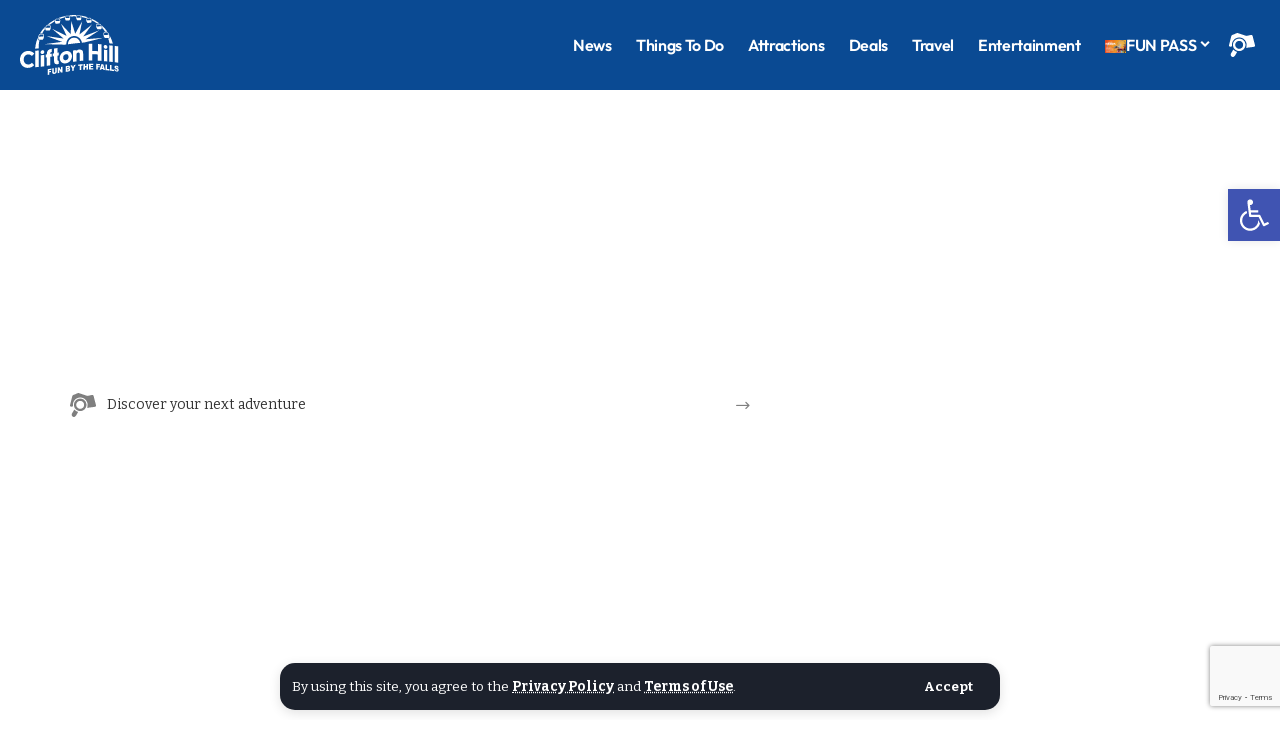

--- FILE ---
content_type: text/html; charset=UTF-8
request_url: https://www.cliftonhill.com/falls_blog/
body_size: 40029
content:
<!DOCTYPE html>
<html lang="en-US">
<head>
    <meta charset="UTF-8" />
    <meta http-equiv="X-UA-Compatible" content="IE=edge" />
	<meta name="viewport" content="width=device-width, initial-scale=1.0" />
    <link rel="profile" href="https://gmpg.org/xfn/11" />
	<meta name='robots' content='index, follow, max-image-preview:large, max-snippet:-1, max-video-preview:-1' />

	<!-- This site is optimized with the Yoast SEO Premium plugin v26.7 (Yoast SEO v26.8) - https://yoast.com/product/yoast-seo-premium-wordpress/ -->
	<title>Niagara Falls News &amp; Stories - Niagara Falls Blog</title>
	<link rel="preconnect" href="https://fonts.gstatic.com" crossorigin><link rel="preload" as="style" onload="this.onload=null;this.rel='stylesheet'" id="rb-preload-gfonts" href="https://fonts.googleapis.com/css?family=Open+Sans%3A400%7CBitter%3A200%2C300%2C400%2C500%2C600%2C700%2C800%2C900%2C100italic%2C200italic%2C300italic%2C400italic%2C500italic%2C600italic%2C700italic%2C800italic%2C900italic%7COutfit%3A900%2C700%2C400%2C600&amp;display=swap" crossorigin><noscript><link rel="stylesheet" href="https://fonts.googleapis.com/css?family=Open+Sans%3A400%7CBitter%3A200%2C300%2C400%2C500%2C600%2C700%2C800%2C900%2C100italic%2C200italic%2C300italic%2C400italic%2C500italic%2C600italic%2C700italic%2C800italic%2C900italic%7COutfit%3A900%2C700%2C400%2C600&amp;display=swap"></noscript><link rel="canonical" href="https://www.cliftonhill.com/falls_blog/" />
	<meta property="og:locale" content="en_US" />
	<meta property="og:type" content="website" />
	<meta property="og:title" content="Niagara Falls News &amp; Stories" />
	<meta property="og:description" content="Discover the Journey of Niagara News &#038; Stories Discover the experiences and places that can only be found in Niagara Falls Food 56 Articles Things To Do 229 Articles Family 115 Articles Entertainment 126 Articles History 66 Articles Hotels 14 Articles Transportation 19 Articles Events 165 Articles Latest Dive into the world of wanderlust with [&hellip;]" />
	<meta property="og:url" content="https://www.cliftonhill.com/falls_blog/" />
	<meta property="og:site_name" content="Niagara Falls Blog" />
	<meta property="article:publisher" content="https://www.facebook.com/clifton.hill.36/" />
	<meta property="article:modified_time" content="2025-12-16T15:18:02+00:00" />
	<meta property="og:image" content="https://www.cliftonhill.com/falls_blog/wp-content/uploads/2024/07/bp-food-spread2-1024x1536.jpg" />
	<meta name="twitter:card" content="summary_large_image" />
	<meta name="twitter:site" content="@cliftonhillfun" />
	<script type="application/ld+json" class="yoast-schema-graph">{"@context":"https://schema.org","@graph":[{"@type":"WebPage","@id":"https://www.cliftonhill.com/falls_blog/","url":"https://www.cliftonhill.com/falls_blog/","name":"Niagara Falls News &amp; Stories - Niagara Falls Blog","isPartOf":{"@id":"https://www.cliftonhill.com/falls_blog/#website"},"primaryImageOfPage":{"@id":"https://www.cliftonhill.com/falls_blog/#primaryimage"},"image":{"@id":"https://www.cliftonhill.com/falls_blog/#primaryimage"},"thumbnailUrl":"https://www.cliftonhill.com/falls_blog/wp-content/uploads/2024/07/bp-food-spread2-1024x1536.jpg","datePublished":"2024-02-22T04:40:10+00:00","dateModified":"2025-12-16T15:18:02+00:00","breadcrumb":{"@id":"https://www.cliftonhill.com/falls_blog/#breadcrumb"},"inLanguage":"en-US","potentialAction":[{"@type":"ReadAction","target":["https://www.cliftonhill.com/falls_blog/"]}]},{"@type":"ImageObject","inLanguage":"en-US","@id":"https://www.cliftonhill.com/falls_blog/#primaryimage","url":"https://www.cliftonhill.com/falls_blog/wp-content/uploads/2024/07/bp-food-spread2.jpg","contentUrl":"https://www.cliftonhill.com/falls_blog/wp-content/uploads/2024/07/bp-food-spread2.jpg","width":1200,"height":1800,"caption":"Boston Pizza"},{"@type":"BreadcrumbList","@id":"https://www.cliftonhill.com/falls_blog/#breadcrumb","itemListElement":[{"@type":"ListItem","position":1,"name":"Home"}]},{"@type":"WebSite","@id":"https://www.cliftonhill.com/falls_blog/#website","url":"https://www.cliftonhill.com/falls_blog/","name":"Niagara Falls Blog","description":"News and Stories","potentialAction":[{"@type":"SearchAction","target":{"@type":"EntryPoint","urlTemplate":"https://www.cliftonhill.com/falls_blog/?s={search_term_string}"},"query-input":{"@type":"PropertyValueSpecification","valueRequired":true,"valueName":"search_term_string"}}],"inLanguage":"en-US"}]}</script>
	<!-- / Yoast SEO Premium plugin. -->


<link rel='dns-prefetch' href='//www.googletagmanager.com' />
<link rel='dns-prefetch' href='//stats.wp.com' />
<link rel='dns-prefetch' href='//fonts.googleapis.com' />
<link rel="alternate" type="application/rss+xml" title="Niagara Falls Blog &raquo; Feed" href="https://www.cliftonhill.com/falls_blog/feed/" />
<link rel="alternate" type="application/rss+xml" title="Niagara Falls Blog &raquo; Comments Feed" href="https://www.cliftonhill.com/falls_blog/comments/feed/" />
<link rel="alternate" title="oEmbed (JSON)" type="application/json+oembed" href="https://www.cliftonhill.com/falls_blog/wp-json/oembed/1.0/embed?url=https%3A%2F%2Fwww.cliftonhill.com%2Ffalls_blog%2F" />
<link rel="alternate" title="oEmbed (XML)" type="text/xml+oembed" href="https://www.cliftonhill.com/falls_blog/wp-json/oembed/1.0/embed?url=https%3A%2F%2Fwww.cliftonhill.com%2Ffalls_blog%2F&#038;format=xml" />
<link rel="alternate" type="application/rss+xml" title="Niagara Falls Blog &raquo; Stories Feed" href="https://www.cliftonhill.com/falls_blog/web-stories/feed/"><script type="application/ld+json">{
    "@context": "https://schema.org",
    "@type": "Organization",
    "legalName": "Niagara Falls Blog",
    "url": "https://www.cliftonhill.com/falls_blog/",
    "logo": "https://www.cliftonhill.com/groupsnew/wp-content/uploads/2025/04/Clifton-Hill-Logo-Colour.png",
    "sameAs": [
        "https://www.facebook.com/cliftonhillfun",
        "https://x.com/cliftonhillfun",
        "https://www.youtube.com/user/niagarafallsfun",
        "https://www.instagram.com/cliftonhillfun/",
        "https://www.pinterest.com/cliftonhillfun/",
        "https://www.tiktok.com/@cliftonhillniagara"
    ]
}</script>
<style id='wp-img-auto-sizes-contain-inline-css'>
img:is([sizes=auto i],[sizes^="auto," i]){contain-intrinsic-size:3000px 1500px}
/*# sourceURL=wp-img-auto-sizes-contain-inline-css */
</style>
<style id='wp-emoji-styles-inline-css'>

	img.wp-smiley, img.emoji {
		display: inline !important;
		border: none !important;
		box-shadow: none !important;
		height: 1em !important;
		width: 1em !important;
		margin: 0 0.07em !important;
		vertical-align: -0.1em !important;
		background: none !important;
		padding: 0 !important;
	}
/*# sourceURL=wp-emoji-styles-inline-css */
</style>
<style id='classic-theme-styles-inline-css'>
/**
 * These rules are needed for backwards compatibility.
 * They should match the button element rules in the base theme.json file.
 */
.wp-block-button__link {
	color: #ffffff;
	background-color: #32373c;
	border-radius: 9999px; /* 100% causes an oval, but any explicit but really high value retains the pill shape. */

	/* This needs a low specificity so it won't override the rules from the button element if defined in theme.json. */
	box-shadow: none;
	text-decoration: none;

	/* The extra 2px are added to size solids the same as the outline versions.*/
	padding: calc(0.667em + 2px) calc(1.333em + 2px);

	font-size: 1.125em;
}

.wp-block-file__button {
	background: #32373c;
	color: #ffffff;
	text-decoration: none;
}

/*# sourceURL=/wp-includes/css/classic-themes.css */
</style>
<link rel='stylesheet' id='activecampaign-form-block-css' href='https://www.cliftonhill.com/falls_blog/wp-content/plugins/activecampaign-subscription-forms/activecampaign-form-block/build/style-index.css?ver=1763134211' media='all' />
<link rel='stylesheet' id='cb-carousel-style-css' href='https://www.cliftonhill.com/falls_blog/wp-content/plugins/carousel-block/blocks/../build/carousel-legacy/style-index.css?ver=2.0.6' media='all' />
<style id='cb-carousel-v2-style-inline-css'>
.wp-block-cb-carousel-v2{position:relative}.wp-block-cb-carousel-v2[data-cb-pagination=true] .swiper-horizontal{margin-bottom:calc(var(--wp--custom--carousel-block--pagination-bullet-size, 8px)*4)}.wp-block-cb-carousel-v2 .cb-button-next,.wp-block-cb-carousel-v2 .cb-button-prev{color:var(--wp--custom--carousel-block--navigation-color,#000);height:var(--wp--custom--carousel-block--navigation-size,22px);margin-top:calc(0px - var(--wp--custom--carousel-block--navigation-size, 22px)/2);width:calc(var(--wp--custom--carousel-block--navigation-size, 22px)/44*27)}.wp-block-cb-carousel-v2 .cb-button-next:after,.wp-block-cb-carousel-v2 .cb-button-prev:after{font-size:var(--wp--custom--carousel-block--navigation-size,22px)}.wp-block-cb-carousel-v2 .cb-button-next:hover,.wp-block-cb-carousel-v2 .cb-button-prev:hover{color:var(--wp--custom--carousel-block--navigation-hover-color,var(--wp--custom--carousel-block--navigation-color,#000))}.wp-block-cb-carousel-v2 .cb-button-prev,.wp-block-cb-carousel-v2.cb-rtl .cb-button-next{left:calc(var(--wp--custom--carousel-block--navigation-size, 22px)*-1/44*27 - var(--wp--custom--carousel-block--navigation-sides-offset, 10px));right:auto}.wp-block-cb-carousel-v2 .cb-button-next,.wp-block-cb-carousel-v2.cb-rtl .cb-button-prev{left:auto;right:calc(var(--wp--custom--carousel-block--navigation-size, 22px)*-1/44*27 - var(--wp--custom--carousel-block--navigation-sides-offset, 10px))}.wp-block-cb-carousel-v2.cb-rtl .cb-button-next,.wp-block-cb-carousel-v2.cb-rtl .cb-button-prev{transform:scaleX(-1)}.wp-block-cb-carousel-v2 .cb-pagination.swiper-pagination-horizontal{bottom:var(--wp--custom--carousel-block--pagination-bottom,-20px);display:flex;justify-content:center;top:var(--wp--custom--carousel-block--pagination-top,auto)}.wp-block-cb-carousel-v2 .cb-pagination.swiper-pagination-horizontal.swiper-pagination-bullets .cb-pagination-bullet{margin:0 var(--wp--custom--carousel-block--pagination-bullet-horizontal-gap,4px)}.wp-block-cb-carousel-v2 .cb-pagination .cb-pagination-bullet{background:var(--wp--custom--carousel-block--pagination-bullet-color,var(--wp--custom--carousel-block--pagination-bullet-inactive-color,#000));height:var(--wp--custom--carousel-block--pagination-bullet-size,8px);opacity:var(--wp--custom--carousel-block--pagination-bullet-inactive-opacity,var(--wp--custom--carousel-block--pagination-bullet-opacity,.2));width:var(--wp--custom--carousel-block--pagination-bullet-size,8px)}.wp-block-cb-carousel-v2 .cb-pagination .cb-pagination-bullet.swiper-pagination-bullet-active{background:var(--wp--custom--carousel-block--pagination-bullet-active-color,#000);opacity:var(--wp--custom--carousel-block--pagination-bullet-active-opacity,1)}.wp-block-cb-carousel-v2 .cb-pagination .cb-pagination-bullet:not(.swiper-pagination-bullet-active):hover{background:var(--wp--custom--carousel-block--pagination-bullet-hover-color,var(--wp--custom--carousel-block--pagination-bullet-inactive-hover-color,var(--wp--custom--carousel-block--pagination-bullet-active-color,#000)));opacity:var(--wp--custom--carousel-block--pagination-bullet-inactive-hover-opacity,var(--wp--custom--carousel-block--pagination-bullet-inactive-opacity,.2))}.wp-block-cb-carousel-v2.alignfull .cb-button-next,.wp-block-cb-carousel-v2.alignfull .cb-button-prev{color:var(--wp--custom--carousel-block--navigation-alignfull-color,#000)}.wp-block-cb-carousel-v2.alignfull .cb-button-prev,.wp-block-cb-carousel-v2.alignfull.cb-rtl .cb-button-next{left:var(--wp--custom--carousel-block--navigation-sides-offset,10px);right:auto}.wp-block-cb-carousel-v2.alignfull .cb-button-next,.wp-block-cb-carousel-v2.alignfull.cb-rtl .cb-button-prev{left:auto;right:var(--wp--custom--carousel-block--navigation-sides-offset,10px)}.wp-block-cb-carousel-v2 .wp-block-image{margin-bottom:var(--wp--custom--carousel-block--image-margin-bottom,0);margin-top:var(--wp--custom--carousel-block--image-margin-top,0)}.wp-block-cb-carousel-v2 .wp-block-cover{margin-bottom:var(--wp--custom--carousel-block--cover-margin-bottom,0);margin-top:var(--wp--custom--carousel-block--cover-margin-top,0)}.wp-block-cb-carousel-v2 .wp-block-cover.aligncenter,.wp-block-cb-carousel-v2 .wp-block-image.aligncenter{margin-left:auto!important;margin-right:auto!important}

/*# sourceURL=https://www.cliftonhill.com/falls_blog/wp-content/plugins/carousel-block/build/carousel/style-index.css */
</style>
<link rel='stylesheet' id='mediaelement-css' href='https://www.cliftonhill.com/falls_blog/wp-includes/js/mediaelement/mediaelementplayer-legacy.min.css?ver=4.2.17' media='all' />
<link rel='stylesheet' id='wp-mediaelement-css' href='https://www.cliftonhill.com/falls_blog/wp-includes/js/mediaelement/wp-mediaelement.css?ver=6.9' media='all' />
<style id='jetpack-sharing-buttons-style-inline-css'>
.jetpack-sharing-buttons__services-list{display:flex;flex-direction:row;flex-wrap:wrap;gap:0;list-style-type:none;margin:5px;padding:0}.jetpack-sharing-buttons__services-list.has-small-icon-size{font-size:12px}.jetpack-sharing-buttons__services-list.has-normal-icon-size{font-size:16px}.jetpack-sharing-buttons__services-list.has-large-icon-size{font-size:24px}.jetpack-sharing-buttons__services-list.has-huge-icon-size{font-size:36px}@media print{.jetpack-sharing-buttons__services-list{display:none!important}}.editor-styles-wrapper .wp-block-jetpack-sharing-buttons{gap:0;padding-inline-start:0}ul.jetpack-sharing-buttons__services-list.has-background{padding:1.25em 2.375em}
/*# sourceURL=https://www.cliftonhill.com/falls_blog/wp-content/plugins/jetpack/_inc/blocks/sharing-buttons/view.css */
</style>
<link rel='stylesheet' id='foxiz-elements-css' href='https://www.cliftonhill.com/falls_blog/wp-content/plugins/foxiz-core/lib/foxiz-elements/public/style.css?ver=3.1' media='all' />
<style id='global-styles-inline-css'>
:root{--wp--preset--aspect-ratio--square: 1;--wp--preset--aspect-ratio--4-3: 4/3;--wp--preset--aspect-ratio--3-4: 3/4;--wp--preset--aspect-ratio--3-2: 3/2;--wp--preset--aspect-ratio--2-3: 2/3;--wp--preset--aspect-ratio--16-9: 16/9;--wp--preset--aspect-ratio--9-16: 9/16;--wp--preset--color--black: #000000;--wp--preset--color--cyan-bluish-gray: #abb8c3;--wp--preset--color--white: #ffffff;--wp--preset--color--pale-pink: #f78da7;--wp--preset--color--vivid-red: #cf2e2e;--wp--preset--color--luminous-vivid-orange: #ff6900;--wp--preset--color--luminous-vivid-amber: #fcb900;--wp--preset--color--light-green-cyan: #7bdcb5;--wp--preset--color--vivid-green-cyan: #00d084;--wp--preset--color--pale-cyan-blue: #8ed1fc;--wp--preset--color--vivid-cyan-blue: #0693e3;--wp--preset--color--vivid-purple: #9b51e0;--wp--preset--gradient--vivid-cyan-blue-to-vivid-purple: linear-gradient(135deg,rgb(6,147,227) 0%,rgb(155,81,224) 100%);--wp--preset--gradient--light-green-cyan-to-vivid-green-cyan: linear-gradient(135deg,rgb(122,220,180) 0%,rgb(0,208,130) 100%);--wp--preset--gradient--luminous-vivid-amber-to-luminous-vivid-orange: linear-gradient(135deg,rgb(252,185,0) 0%,rgb(255,105,0) 100%);--wp--preset--gradient--luminous-vivid-orange-to-vivid-red: linear-gradient(135deg,rgb(255,105,0) 0%,rgb(207,46,46) 100%);--wp--preset--gradient--very-light-gray-to-cyan-bluish-gray: linear-gradient(135deg,rgb(238,238,238) 0%,rgb(169,184,195) 100%);--wp--preset--gradient--cool-to-warm-spectrum: linear-gradient(135deg,rgb(74,234,220) 0%,rgb(151,120,209) 20%,rgb(207,42,186) 40%,rgb(238,44,130) 60%,rgb(251,105,98) 80%,rgb(254,248,76) 100%);--wp--preset--gradient--blush-light-purple: linear-gradient(135deg,rgb(255,206,236) 0%,rgb(152,150,240) 100%);--wp--preset--gradient--blush-bordeaux: linear-gradient(135deg,rgb(254,205,165) 0%,rgb(254,45,45) 50%,rgb(107,0,62) 100%);--wp--preset--gradient--luminous-dusk: linear-gradient(135deg,rgb(255,203,112) 0%,rgb(199,81,192) 50%,rgb(65,88,208) 100%);--wp--preset--gradient--pale-ocean: linear-gradient(135deg,rgb(255,245,203) 0%,rgb(182,227,212) 50%,rgb(51,167,181) 100%);--wp--preset--gradient--electric-grass: linear-gradient(135deg,rgb(202,248,128) 0%,rgb(113,206,126) 100%);--wp--preset--gradient--midnight: linear-gradient(135deg,rgb(2,3,129) 0%,rgb(40,116,252) 100%);--wp--preset--font-size--small: 13px;--wp--preset--font-size--medium: 20px;--wp--preset--font-size--large: 36px;--wp--preset--font-size--x-large: 42px;--wp--preset--spacing--20: 0.44rem;--wp--preset--spacing--30: 0.67rem;--wp--preset--spacing--40: 1rem;--wp--preset--spacing--50: 1.5rem;--wp--preset--spacing--60: 2.25rem;--wp--preset--spacing--70: 3.38rem;--wp--preset--spacing--80: 5.06rem;--wp--preset--shadow--natural: 6px 6px 9px rgba(0, 0, 0, 0.2);--wp--preset--shadow--deep: 12px 12px 50px rgba(0, 0, 0, 0.4);--wp--preset--shadow--sharp: 6px 6px 0px rgba(0, 0, 0, 0.2);--wp--preset--shadow--outlined: 6px 6px 0px -3px rgb(255, 255, 255), 6px 6px rgb(0, 0, 0);--wp--preset--shadow--crisp: 6px 6px 0px rgb(0, 0, 0);}:where(.is-layout-flex){gap: 0.5em;}:where(.is-layout-grid){gap: 0.5em;}body .is-layout-flex{display: flex;}.is-layout-flex{flex-wrap: wrap;align-items: center;}.is-layout-flex > :is(*, div){margin: 0;}body .is-layout-grid{display: grid;}.is-layout-grid > :is(*, div){margin: 0;}:where(.wp-block-columns.is-layout-flex){gap: 2em;}:where(.wp-block-columns.is-layout-grid){gap: 2em;}:where(.wp-block-post-template.is-layout-flex){gap: 1.25em;}:where(.wp-block-post-template.is-layout-grid){gap: 1.25em;}.has-black-color{color: var(--wp--preset--color--black) !important;}.has-cyan-bluish-gray-color{color: var(--wp--preset--color--cyan-bluish-gray) !important;}.has-white-color{color: var(--wp--preset--color--white) !important;}.has-pale-pink-color{color: var(--wp--preset--color--pale-pink) !important;}.has-vivid-red-color{color: var(--wp--preset--color--vivid-red) !important;}.has-luminous-vivid-orange-color{color: var(--wp--preset--color--luminous-vivid-orange) !important;}.has-luminous-vivid-amber-color{color: var(--wp--preset--color--luminous-vivid-amber) !important;}.has-light-green-cyan-color{color: var(--wp--preset--color--light-green-cyan) !important;}.has-vivid-green-cyan-color{color: var(--wp--preset--color--vivid-green-cyan) !important;}.has-pale-cyan-blue-color{color: var(--wp--preset--color--pale-cyan-blue) !important;}.has-vivid-cyan-blue-color{color: var(--wp--preset--color--vivid-cyan-blue) !important;}.has-vivid-purple-color{color: var(--wp--preset--color--vivid-purple) !important;}.has-black-background-color{background-color: var(--wp--preset--color--black) !important;}.has-cyan-bluish-gray-background-color{background-color: var(--wp--preset--color--cyan-bluish-gray) !important;}.has-white-background-color{background-color: var(--wp--preset--color--white) !important;}.has-pale-pink-background-color{background-color: var(--wp--preset--color--pale-pink) !important;}.has-vivid-red-background-color{background-color: var(--wp--preset--color--vivid-red) !important;}.has-luminous-vivid-orange-background-color{background-color: var(--wp--preset--color--luminous-vivid-orange) !important;}.has-luminous-vivid-amber-background-color{background-color: var(--wp--preset--color--luminous-vivid-amber) !important;}.has-light-green-cyan-background-color{background-color: var(--wp--preset--color--light-green-cyan) !important;}.has-vivid-green-cyan-background-color{background-color: var(--wp--preset--color--vivid-green-cyan) !important;}.has-pale-cyan-blue-background-color{background-color: var(--wp--preset--color--pale-cyan-blue) !important;}.has-vivid-cyan-blue-background-color{background-color: var(--wp--preset--color--vivid-cyan-blue) !important;}.has-vivid-purple-background-color{background-color: var(--wp--preset--color--vivid-purple) !important;}.has-black-border-color{border-color: var(--wp--preset--color--black) !important;}.has-cyan-bluish-gray-border-color{border-color: var(--wp--preset--color--cyan-bluish-gray) !important;}.has-white-border-color{border-color: var(--wp--preset--color--white) !important;}.has-pale-pink-border-color{border-color: var(--wp--preset--color--pale-pink) !important;}.has-vivid-red-border-color{border-color: var(--wp--preset--color--vivid-red) !important;}.has-luminous-vivid-orange-border-color{border-color: var(--wp--preset--color--luminous-vivid-orange) !important;}.has-luminous-vivid-amber-border-color{border-color: var(--wp--preset--color--luminous-vivid-amber) !important;}.has-light-green-cyan-border-color{border-color: var(--wp--preset--color--light-green-cyan) !important;}.has-vivid-green-cyan-border-color{border-color: var(--wp--preset--color--vivid-green-cyan) !important;}.has-pale-cyan-blue-border-color{border-color: var(--wp--preset--color--pale-cyan-blue) !important;}.has-vivid-cyan-blue-border-color{border-color: var(--wp--preset--color--vivid-cyan-blue) !important;}.has-vivid-purple-border-color{border-color: var(--wp--preset--color--vivid-purple) !important;}.has-vivid-cyan-blue-to-vivid-purple-gradient-background{background: var(--wp--preset--gradient--vivid-cyan-blue-to-vivid-purple) !important;}.has-light-green-cyan-to-vivid-green-cyan-gradient-background{background: var(--wp--preset--gradient--light-green-cyan-to-vivid-green-cyan) !important;}.has-luminous-vivid-amber-to-luminous-vivid-orange-gradient-background{background: var(--wp--preset--gradient--luminous-vivid-amber-to-luminous-vivid-orange) !important;}.has-luminous-vivid-orange-to-vivid-red-gradient-background{background: var(--wp--preset--gradient--luminous-vivid-orange-to-vivid-red) !important;}.has-very-light-gray-to-cyan-bluish-gray-gradient-background{background: var(--wp--preset--gradient--very-light-gray-to-cyan-bluish-gray) !important;}.has-cool-to-warm-spectrum-gradient-background{background: var(--wp--preset--gradient--cool-to-warm-spectrum) !important;}.has-blush-light-purple-gradient-background{background: var(--wp--preset--gradient--blush-light-purple) !important;}.has-blush-bordeaux-gradient-background{background: var(--wp--preset--gradient--blush-bordeaux) !important;}.has-luminous-dusk-gradient-background{background: var(--wp--preset--gradient--luminous-dusk) !important;}.has-pale-ocean-gradient-background{background: var(--wp--preset--gradient--pale-ocean) !important;}.has-electric-grass-gradient-background{background: var(--wp--preset--gradient--electric-grass) !important;}.has-midnight-gradient-background{background: var(--wp--preset--gradient--midnight) !important;}.has-small-font-size{font-size: var(--wp--preset--font-size--small) !important;}.has-medium-font-size{font-size: var(--wp--preset--font-size--medium) !important;}.has-large-font-size{font-size: var(--wp--preset--font-size--large) !important;}.has-x-large-font-size{font-size: var(--wp--preset--font-size--x-large) !important;}
:where(.wp-block-post-template.is-layout-flex){gap: 1.25em;}:where(.wp-block-post-template.is-layout-grid){gap: 1.25em;}
:where(.wp-block-term-template.is-layout-flex){gap: 1.25em;}:where(.wp-block-term-template.is-layout-grid){gap: 1.25em;}
:where(.wp-block-columns.is-layout-flex){gap: 2em;}:where(.wp-block-columns.is-layout-grid){gap: 2em;}
:root :where(.wp-block-pullquote){font-size: 1.5em;line-height: 1.6;}
/*# sourceURL=global-styles-inline-css */
</style>
<link rel='stylesheet' id='awesome-weather-css' href='https://www.cliftonhill.com/falls_blog/wp-content/plugins/awesome-weather/awesome-weather.css?ver=6.9' media='all' />
<style id='awesome-weather-inline-css'>
.awesome-weather-wrap { font-family: 'Open Sans', sans-serif; font-weight: 400; font-size: 14px; line-height: 14px; }
/*# sourceURL=awesome-weather-inline-css */
</style>

<link rel='stylesheet' id='cf7-style-frontend-style-css' href='https://www.cliftonhill.com/falls_blog/wp-content/plugins/contact-form-7-style/css/frontend.css?ver=3.1.9' media='all' />
<link rel='stylesheet' id='cf7-style-responsive-style-css' href='https://www.cliftonhill.com/falls_blog/wp-content/plugins/contact-form-7-style/css/responsive.css?ver=3.1.9' media='all' />
<link rel='stylesheet' id='contact-form-7-css' href='https://www.cliftonhill.com/falls_blog/wp-content/plugins/contact-form-7/includes/css/styles.css?ver=6.1.4' media='all' />
<link rel='stylesheet' id='wpsm_ac-font-awesome-front-css' href='https://www.cliftonhill.com/falls_blog/wp-content/plugins/responsive-accordion-and-collapse/css/font-awesome/css/font-awesome.min.css?ver=6.9' media='all' />
<link rel='stylesheet' id='wpsm_ac_bootstrap-front-css' href='https://www.cliftonhill.com/falls_blog/wp-content/plugins/responsive-accordion-and-collapse/css/bootstrap-front.css?ver=6.9' media='all' />
<link rel='stylesheet' id='wpdp-style2-css' href='https://www.cliftonhill.com/falls_blog/wp-content/plugins/wp-datepicker/css/front-styles.css?t=1768964061&#038;ver=6.9' media='all' />
<link rel='stylesheet' id='wpdp-style3-css' href='https://www.cliftonhill.com/falls_blog/wp-content/plugins/wp-datepicker/css/jquery-ui.css?ver=6.9' media='all' />
<link rel='stylesheet' id='pojo-a11y-css' href='https://www.cliftonhill.com/falls_blog/wp-content/plugins/pojo-accessibility/modules/legacy/assets/css/style.min.css?ver=1.0.0' media='all' />
<link rel='stylesheet' id='jvcf7_client_css-css' href='https://www.cliftonhill.com/falls_blog/wp-content/plugins/jquery-validation-for-contact-form-7/includes/assets/css/jvcf7_client.css?ver=5.4.2' media='all' />
<link rel='stylesheet' id='elementor-frontend-css' href='https://www.cliftonhill.com/falls_blog/wp-content/plugins/elementor/assets/css/frontend.css?ver=3.34.2' media='all' />
<link rel='stylesheet' id='elementor-post-70350-css' href='https://www.cliftonhill.com/falls_blog/wp-content/uploads/elementor/css/post-70350.css?ver=1768931281' media='all' />
<link rel='stylesheet' id='swiper-css' href='https://www.cliftonhill.com/falls_blog/wp-content/plugins/elementor/assets/lib/swiper/v8/css/swiper.css?ver=8.4.5' media='all' />
<link rel='stylesheet' id='e-swiper-css' href='https://www.cliftonhill.com/falls_blog/wp-content/plugins/elementor/assets/css/conditionals/e-swiper.css?ver=3.34.2' media='all' />
<link rel='stylesheet' id='e-animation-grow-css' href='https://www.cliftonhill.com/falls_blog/wp-content/plugins/elementor/assets/lib/animations/styles/e-animation-grow.css?ver=3.34.2' media='all' />
<link rel='stylesheet' id='widget-image-css' href='https://www.cliftonhill.com/falls_blog/wp-content/plugins/elementor/assets/css/widget-image.min.css?ver=3.34.2' media='all' />
<link rel='stylesheet' id='e-shapes-css' href='https://www.cliftonhill.com/falls_blog/wp-content/plugins/elementor/assets/css/conditionals/shapes.css?ver=3.34.2' media='all' />
<link rel='stylesheet' id='elementor-post-2594-css' href='https://www.cliftonhill.com/falls_blog/wp-content/uploads/elementor/css/post-2594.css?ver=1768931370' media='all' />
<link rel='stylesheet' id='elementor-post-70351-css' href='https://www.cliftonhill.com/falls_blog/wp-content/uploads/elementor/css/post-70351.css?ver=1768931281' media='all' />

<link rel='stylesheet' id='foxiz-main-css' href='https://www.cliftonhill.com/falls_blog/wp-content/themes/foxiz/assets/css/main.css?ver=2.7.0' media='all' />
<style id='foxiz-main-inline-css'>
:root {--body-family:Bitter;--body-fweight:400;--body-fcolor:#333333;--body-fsize:17px;--h1-family:Outfit;--h1-fweight:900;--h1-fsize:48px;--h1-fspace:-0.02083em;--h2-family:Outfit;--h2-fweight:700;--h2-fsize:30px;--h2-fspace:-0.01667em;--h3-family:Outfit;--h3-fweight:700;--h3-fsize:22px;--h4-family:Outfit;--h4-fweight:700;--h4-fsize:18px;--h5-family:Outfit;--h5-fweight:700;--h5-fsize:16px;--h6-family:Outfit;--h6-fweight:700;--h6-fsize:15px;--cat-family:Outfit;--cat-fweight:400;--cat-transform:none;--cat-fsize:11px;--meta-family:Bitter;--meta-fweight:400;--meta-fsize:12px;--meta-b-family:Bitter;--meta-b-fweight:600;--meta-b-fcolor:#333333;--input-family:Bitter;--input-fweight:400;--btn-family:Bitter;--btn-fweight:700;--btn-fsize:13px;--menu-family:Outfit;--menu-fweight:600;--menu-fsize:16px;--submenu-family:Outfit;--submenu-fweight:600;--submenu-fsize:15px;--dwidgets-family:Outfit;--dwidgets-fweight:700;--dwidgets-fsize:14px;--headline-family:Outfit;--headline-fweight:900;--headline-fsize:56px;--tagline-family:Outfit;--tagline-fweight:400;--tagline-fsize:22px;--tagline-fheight:1.545;--heading-family:Outfit;--heading-fweight:700;--subheading-family:Bitter;--subheading-fweight:400;--subheading-fsize:15px;--subheading-fheight:1.400;--quote-family:Outfit;--quote-fweight:900;--bcrumb-family:Outfit;--bcrumb-fweight:400;--bcrumb-fsize:13px;--readmore-fsize : 13px;--headline-s-fsize : 56px;--tagline-s-fsize : 22px;}@media (max-width: 1024px) {body {--body-fsize : 16px;--h1-fsize : 40px;--h2-fsize : 26px;--h3-fsize : 20px;--h4-fsize : 17px;--h5-fsize : 16px;--h6-fsize : 15px;--cat-fsize : 9px;--meta-fsize : 11px;--readmore-fsize : 12px;--btn-fsize : 12px;--bcrumb-fsize : 12px;--excerpt-fsize : 13px;--dwidgets-fsize : 13px;--headline-fsize : 42px;--headline-s-fsize : 42px;--tagline-fsize : 20px;--tagline-s-fsize : 20px;}}@media (max-width: 767px) {body {--body-fsize : 15px;--h1-fsize : 30px;--h2-fsize : 24px;--h3-fsize : 19px;--h4-fsize : 17px;--h5-fsize : 16px;--h6-fsize : 15px;--cat-fsize : 9px;--meta-fsize : 11px;--readmore-fsize : 11px;--btn-fsize : 12px;--bcrumb-fsize : 12px;--excerpt-fsize : 13px;--dwidgets-fsize : 12px;--headline-fsize : 28px;--headline-s-fsize : 28px;--tagline-fsize : 17px;--tagline-s-fsize : 17px;}}:root {--indicator-bg-from :#7855ff;--indicator-bg-to :#f93434;}[data-theme="dark"], .light-scheme {--meta-b-fcolor :#ffffff;}.is-hd-1, .is-hd-2, .is-hd-3 {--nav-bg: #0a4a93;--nav-bg-from: #0a4a93;--nav-bg-to: #0a4a93;--nav-bg-glass: #0a4a93bb;--nav-bg-glass-from: #0a4a93bb;--nav-bg-glass-to: #0a4a93bb;--nav-color :#ffffff;--nav-color-10 :#ffffff1a;--nav-color-h :#eeeeee;--nav-height :90px;}[data-theme="dark"].is-hd-4 {--nav-bg: #191c20;--nav-bg-from: #191c20;--nav-bg-to: #191c20;--nav-bg-glass: #191c2011;--nav-bg-glass-from: #191c2011;--nav-bg-glass-to: #191c2011;}[data-theme="dark"].is-hd-5, [data-theme="dark"].is-hd-5:not(.sticky-on) {--nav-bg: #191c20;--nav-bg-from: #191c20;--nav-bg-to: #191c20;--nav-bg-glass: #191c2011;--nav-bg-glass-from: #191c2011;--nav-bg-glass-to: #191c2011;}[data-theme="dark"] {--subnav-bg: #292b3a;--subnav-bg-from: #292b3a;--subnav-bg-to: #292b3a;}:root {--privacy-bg-color :#1c212c;--privacy-color :#ffffff;--topad-spacing :15px;--round-3 :12px;--round-5 :15px;--round-7 :20px;--hyperlink-line-color :var(--g-color);--mbnav-height :60px;--mlogo-height :45px;--heading-color :#0a4a93;--heading-sub-color :#0a4a93;--s-content-width : 760px;--max-width-wo-sb : 960px;--s10-feat-ratio :45%;--s11-feat-ratio :45%;--login-popup-w : 350px;}.p-readmore { font-family:Bitter;font-weight:800;}.mobile-menu > li > a  { font-family:Outfit;font-weight:600;font-size:15px;}.mobile-menu .sub-menu a, .logged-mobile-menu a { font-family:Outfit;font-weight:700;font-size:16px;}.mobile-qview a { font-family:Outfit;font-weight:600;font-size:16px;}.search-header:before { background-repeat : no-repeat;background-size : cover;background-image : url(https://www.cliftonhill.com/falls_blog/wp-content/uploads/2011/02/dry-1.jpg);background-attachment : scroll;background-position : center top;}[data-theme="dark"] .search-header:before { background-repeat : no-repeat;background-size : cover;background-attachment : scroll;background-position : center top;}.footer-has-bg { background-color : #fafafa;}[data-theme="dark"] .footer-has-bg { background-color : #232731;}.block-grid-box-1 {--default-box :#ffffff;}.block-grid-box-1 {--dark-box-color :#1c212c;}.block-grid-box-2 {--default-box :#ffffff;}.block-grid-box-2 {--default-dark-box :#1c212c;}.block-list-box-1 {--default-box :#ffffff;}.block-list-box-1 {--default-dark-box :#1c212c;}.block-list-box-1 {--default-box :#ffffff;}.block-list-box-2 {--default-dark-box :#1c212c;}#amp-mobile-version-switcher { display: none; }.single .featured-vertical { padding-bottom: 100%; }.search-icon-svg { -webkit-mask-image: url(https://www.cliftonhill.com/groupsnew/wp-content/uploads/2025/04/search.svg);mask-image: url(https://www.cliftonhill.com/groupsnew/wp-content/uploads/2025/04/search.svg); }.search-icon-svg, .rbi-search.wnav-icon { font-size: 26px;}.login-icon-svg, .rbi-user.wnav-icon { font-size: 26px;}.notification-icon-svg, .rbi-notification.wnav-icon { font-size: 26px;}@media (max-width: 767px) { .search-icon-svg, .rbi-search.wnav-icon { font-size: 22.1px;}.login-icon-svg, .rbi-user.wnav-icon { font-size: 22.1px;}.notification-icon-svg, .rbi-notification.wnav-icon { font-size: 22.1px;} }.p-category.category-id-68, .term-i-68 {--cat-highlight : #118dd6;--cat-highlight-90 : #118dd6e6;}.category-68 .blog-content {--heading-sub-color : #118dd6;}.is-cbox-68 {--cbox-bg : #118dd6e6;}.p-category.category-id-2731, .term-i-2731 {--cat-highlight : #118dd6;--cat-highlight-90 : #118dd6e6;}.category-2731 .blog-content {--heading-sub-color : #118dd6;}.is-cbox-2731 {--cbox-bg : #118dd6e6;}.p-category.category-id-90, .term-i-90 {--cat-highlight : #118dd6;--cat-highlight-90 : #118dd6e6;}.category-90 .blog-content {--heading-sub-color : #118dd6;}.is-cbox-90 {--cbox-bg : #118dd6e6;}.p-category.category-id-160, .term-i-160 {--cat-highlight : #118dd6;--cat-highlight-90 : #118dd6e6;}.category-160 .blog-content {--heading-sub-color : #118dd6;}.is-cbox-160 {--cbox-bg : #118dd6e6;}.p-category.category-id-5175, .term-i-5175 {--cat-highlight : #118dd6;--cat-highlight-90 : #118dd6e6;}.category-5175 .blog-content {--heading-sub-color : #118dd6;}.is-cbox-5175 {--cbox-bg : #118dd6e6;}.p-category.category-id-5190, .term-i-5190 {--cat-highlight : #118dd6;--cat-highlight-90 : #118dd6e6;}.category-5190 .blog-content {--heading-sub-color : #118dd6;}.is-cbox-5190 {--cbox-bg : #118dd6e6;}.p-category.category-id-5, .term-i-5 {--cat-highlight : #118dd6;--cat-highlight-90 : #118dd6e6;}.category-5 .blog-content {--heading-sub-color : #118dd6;}.is-cbox-5 {--cbox-bg : #118dd6e6;}.p-category.category-id-2732, .term-i-2732 {--cat-highlight : #118dd6;--cat-highlight-90 : #118dd6e6;}.category-2732 .blog-content {--heading-sub-color : #118dd6;}.is-cbox-2732 {--cbox-bg : #118dd6e6;}
/*# sourceURL=foxiz-main-inline-css */
</style>
<link rel='stylesheet' id='foxiz-print-css' href='https://www.cliftonhill.com/falls_blog/wp-content/themes/foxiz/assets/css/print.css?ver=2.7.0' media='all' />
<link rel='stylesheet' id='foxiz-style-css' href='https://www.cliftonhill.com/falls_blog/wp-content/themes/foxiz/style.css?ver=2.7.0' media='all' />
<link rel='stylesheet' id='elementor-gf-local-roboto-css' href='https://www.cliftonhill.com/falls_blog/wp-content/uploads/elementor/google-fonts/css/roboto.css?ver=1748964138' media='all' />
<link rel='stylesheet' id='elementor-gf-local-robotoslab-css' href='https://www.cliftonhill.com/falls_blog/wp-content/uploads/elementor/google-fonts/css/robotoslab.css?ver=1748964143' media='all' />
<link rel='stylesheet' id='elementor-gf-local-outfit-css' href='https://www.cliftonhill.com/falls_blog/wp-content/uploads/elementor/google-fonts/css/outfit.css?ver=1748973507' media='all' />
<link rel='stylesheet' id='elementor-gf-local-lora-css' href='https://www.cliftonhill.com/falls_blog/wp-content/uploads/elementor/google-fonts/css/lora.css?ver=1748964148' media='all' />
<script src="https://www.cliftonhill.com/falls_blog/wp-includes/js/jquery/jquery.js?ver=3.7.1" id="jquery-core-js"></script>
<script src="https://www.cliftonhill.com/falls_blog/wp-includes/js/jquery/jquery-migrate.js?ver=3.4.1" id="jquery-migrate-js"></script>
<script src="https://www.cliftonhill.com/falls_blog/wp-includes/js/jquery/ui/core.js?ver=1.13.3" id="jquery-ui-core-js"></script>
<script src="https://www.cliftonhill.com/falls_blog/wp-includes/js/jquery/ui/datepicker.js?ver=1.13.3" id="jquery-ui-datepicker-js"></script>
<script id="jquery-ui-datepicker-js-after">
jQuery(function(jQuery){jQuery.datepicker.setDefaults({"closeText":"Close","currentText":"Today","monthNames":["January","February","March","April","May","June","July","August","September","October","November","December"],"monthNamesShort":["Jan","Feb","Mar","Apr","May","Jun","Jul","Aug","Sep","Oct","Nov","Dec"],"nextText":"Next","prevText":"Previous","dayNames":["Sunday","Monday","Tuesday","Wednesday","Thursday","Friday","Saturday"],"dayNamesShort":["Sun","Mon","Tue","Wed","Thu","Fri","Sat"],"dayNamesMin":["S","M","T","W","T","F","S"],"dateFormat":"MM d, yy","firstDay":1,"isRTL":false});});
//# sourceURL=jquery-ui-datepicker-js-after
</script>
<script id="wpdp-scripts2-js-extra">
var wpdp_obj = {"nonce":"2871b45b2d","wpml_current_language":null};
//# sourceURL=wpdp-scripts2-js-extra
</script>
<script src="https://www.cliftonhill.com/falls_blog/wp-content/plugins/wp-datepicker/js/scripts-front.js?ver=6.9" id="wpdp-scripts2-js"></script>
<script src="https://www.cliftonhill.com/falls_blog/wp-content/plugins/wp-datepicker/js/i18n/datepicker-en-GB.js?ver=6.9" id="wpdp-214071-i18n-js"></script>

<!-- Google tag (gtag.js) snippet added by Site Kit -->
<!-- Google Analytics snippet added by Site Kit -->
<script src="https://www.googletagmanager.com/gtag/js?id=G-6ZJR411RVZ" id="google_gtagjs-js" async></script>
<script id="google_gtagjs-js-after">
window.dataLayer = window.dataLayer || [];function gtag(){dataLayer.push(arguments);}
gtag("set","linker",{"domains":["www.cliftonhill.com"]});
gtag("js", new Date());
gtag("set", "developer_id.dZTNiMT", true);
gtag("config", "G-6ZJR411RVZ");
//# sourceURL=google_gtagjs-js-after
</script>
<script src="https://www.cliftonhill.com/falls_blog/wp-content/themes/foxiz/assets/js/highlight-share.js?ver=1" id="highlight-share-js"></script>
<link rel="preload" href="https://www.cliftonhill.com/falls_blog/wp-content/themes/foxiz/assets/fonts/icons.woff2?ver=2.5.0" as="font" type="font/woff2" crossorigin="anonymous"> <link rel="https://api.w.org/" href="https://www.cliftonhill.com/falls_blog/wp-json/" /><link rel="alternate" title="JSON" type="application/json" href="https://www.cliftonhill.com/falls_blog/wp-json/wp/v2/pages/2594" /><link rel="EditURI" type="application/rsd+xml" title="RSD" href="https://www.cliftonhill.com/falls_blog/xmlrpc.php?rsd" />
<meta name="generator" content="WordPress 6.9" />
<link rel='shortlink' href='https://www.cliftonhill.com/falls_blog/' />
<meta name="generator" content="Site Kit by Google 1.170.0" />	<style>img#wpstats{display:none}</style>
		<style type="text/css">
#pojo-a11y-toolbar .pojo-a11y-toolbar-toggle a{ background-color: #4054b2;	color: #ffffff;}
#pojo-a11y-toolbar .pojo-a11y-toolbar-overlay, #pojo-a11y-toolbar .pojo-a11y-toolbar-overlay ul.pojo-a11y-toolbar-items.pojo-a11y-links{ border-color: #4054b2;}
body.pojo-a11y-focusable a:focus{ outline-style: solid !important;	outline-width: 1px !important;	outline-color: #FF0000 !important;}
#pojo-a11y-toolbar{ top: 189px !important;}
#pojo-a11y-toolbar .pojo-a11y-toolbar-overlay{ background-color: #ffffff;}
#pojo-a11y-toolbar .pojo-a11y-toolbar-overlay ul.pojo-a11y-toolbar-items li.pojo-a11y-toolbar-item a, #pojo-a11y-toolbar .pojo-a11y-toolbar-overlay p.pojo-a11y-toolbar-title{ color: #333333;}
#pojo-a11y-toolbar .pojo-a11y-toolbar-overlay ul.pojo-a11y-toolbar-items li.pojo-a11y-toolbar-item a.active{ background-color: #4054b2;	color: #ffffff;}
@media (max-width: 767px) { #pojo-a11y-toolbar { top: 181px !important; } }</style><meta name="google-site-verification" content="Hkb1OoxLGgoFDApyfmBLn4xjMlzYgJujpyBC-7Y6ZCk"><meta name="generator" content="Elementor 3.34.2; features: e_font_icon_svg, additional_custom_breakpoints; settings: css_print_method-external, google_font-enabled, font_display-swap">

<style class='cf7-style' media='screen' type='text/css'>

</style>
<script type="application/ld+json">{
    "@context": "https://schema.org",
    "@type": "WebSite",
    "@id": "https://www.cliftonhill.com/falls_blog/#website",
    "url": "https://www.cliftonhill.com/falls_blog/",
    "name": "Niagara Falls Blog",
    "potentialAction": {
        "@type": "SearchAction",
        "target": "https://www.cliftonhill.com/falls_blog/?s={search_term_string}",
        "query-input": "required name=search_term_string"
    }
}</script>
			<style>
				.e-con.e-parent:nth-of-type(n+4):not(.e-lazyloaded):not(.e-no-lazyload),
				.e-con.e-parent:nth-of-type(n+4):not(.e-lazyloaded):not(.e-no-lazyload) * {
					background-image: none !important;
				}
				@media screen and (max-height: 1024px) {
					.e-con.e-parent:nth-of-type(n+3):not(.e-lazyloaded):not(.e-no-lazyload),
					.e-con.e-parent:nth-of-type(n+3):not(.e-lazyloaded):not(.e-no-lazyload) * {
						background-image: none !important;
					}
				}
				@media screen and (max-height: 640px) {
					.e-con.e-parent:nth-of-type(n+2):not(.e-lazyloaded):not(.e-no-lazyload),
					.e-con.e-parent:nth-of-type(n+2):not(.e-lazyloaded):not(.e-no-lazyload) * {
						background-image: none !important;
					}
				}
			</style>
			<!-- There is no amphtml version available for this URL. --><link rel="icon" href="https://www.cliftonhill.com/falls_blog/wp-content/uploads/2018/06/cropped-cropped-wheel-icon-1-32x32.png" sizes="32x32" />
<link rel="icon" href="https://www.cliftonhill.com/falls_blog/wp-content/uploads/2018/06/cropped-cropped-wheel-icon-1-192x192.png" sizes="192x192" />
<link rel="apple-touch-icon" href="https://www.cliftonhill.com/falls_blog/wp-content/uploads/2018/06/cropped-cropped-wheel-icon-1-180x180.png" />
<meta name="msapplication-TileImage" content="https://www.cliftonhill.com/falls_blog/wp-content/uploads/2018/06/cropped-cropped-wheel-icon-1-270x270.png" />
		<style id="wp-custom-css">
			.resp-container {
    position: relative;
    overflow: hidden;
    padding-top: 97.25%;
	  margin: 0 auto; /* horizontally center */
}
.resp-iframe {
    position: absolute;
    top: 0;
    left: 0;
    width: 100%;
    height: 100%;
    border: 0;
}
._field-wrapper {
    position: relative;
    background-color: #FFFFFF;
}

.instagram-media {
    max-width:none !important;
}		</style>
		</head>
<body class="home wp-singular page-template-default page page-id-2594 wp-embed-responsive wp-theme-foxiz elementor-default elementor-kit-70350 elementor-page elementor-page-2594 menu-ani-2 hover-ani-7 btn-ani-1 btn-transform-1 is-rm-simple lmeta-dot loader-4 dark-sw-1 mtax-1 is-hd-2 is-backtop none-m-backtop " data-theme="default">
<div class="site-outer">
			<div id="site-header" class="header-wrap rb-section header-set-1 header-2 header-wrapper style-none has-quick-menu">
			<aside id="rb-privacy" class="privacy-bar privacy-bottom"><div class="privacy-inner"><div class="privacy-content">By using this site, you agree to the <a href="https://www.cliftonhill.com/falls_blog/privacy-policy/">Privacy Policy</a> and <a href="https://www.cliftonhill.com/falls_blog/terms-of-use/">Terms of Use</a>.</div><div class="privacy-dismiss"><a id="privacy-trigger" href="#" role="button" class="privacy-dismiss-btn is-btn"><span>Accept</span></a></div></div></aside>			<div id="navbar-outer" class="navbar-outer">
				<div id="sticky-holder" class="sticky-holder">
					<div class="navbar-wrap">
						<div class="rb-container edge-padding">
							<div class="navbar-inner">
								<div class="navbar-left">
											<div class="logo-wrap is-image-logo site-branding is-logo-svg">
			<a href="https://www.cliftonhill.com/falls_blog/" class="logo" title="Niagara Falls Blog">
				<img fetchpriority="high" class="logo-default" data-mode="default" height="107" width="177" src="https://www.cliftonhill.com/falls_blog/wp-content/uploads/2025/06/logo1.svg" alt="Niagara Falls Blog" decoding="async" loading="eager" fetchpriority="high"><img fetchpriority="high" class="logo-dark" data-mode="dark" height="107" width="177" src="https://www.cliftonhill.com/falls_blog/wp-content/uploads/2025/06/logo1.svg" alt="Niagara Falls Blog" decoding="async" loading="eager" fetchpriority="high">					<h1 class="logo-title is-hidden">Niagara Falls Blog</h1>
										<p class="site-description is-hidden">News and Stories</p>
							</a>
		</div>
										</div>
								<div class="navbar-center">
											<nav id="site-navigation" class="main-menu-wrap" aria-label="main menu"><ul id="menu-main-nav-menu" class="main-menu rb-menu large-menu" itemscope itemtype="https://www.schema.org/SiteNavigationElement"><li id="menu-item-24846" class="menu-item menu-item-type-taxonomy menu-item-object-category menu-item-24846"><a href="https://www.cliftonhill.com/falls_blog/category/news/"><span>News</span></a></li>
<li id="menu-item-24847" class="menu-item menu-item-type-taxonomy menu-item-object-category menu-item-24847"><a href="https://www.cliftonhill.com/falls_blog/category/things-to-do/"><span>Things To Do</span></a></li>
<li id="menu-item-24848" class="menu-item menu-item-type-taxonomy menu-item-object-category menu-item-24848"><a href="https://www.cliftonhill.com/falls_blog/category/attractions/"><span>Attractions</span></a></li>
<li id="menu-item-24849" class="menu-item menu-item-type-taxonomy menu-item-object-category menu-item-24849"><a href="https://www.cliftonhill.com/falls_blog/category/deals/"><span>Deals</span></a></li>
<li id="menu-item-24850" class="menu-item menu-item-type-taxonomy menu-item-object-category menu-item-24850"><a href="https://www.cliftonhill.com/falls_blog/category/travel/"><span>Travel</span></a></li>
<li id="menu-item-24851" class="menu-item menu-item-type-taxonomy menu-item-object-category menu-item-24851"><a href="https://www.cliftonhill.com/falls_blog/category/entertainment/"><span>Entertainment</span></a></li>
<li id="menu-item-70906" class="menu-item menu-item-type-custom menu-item-object-custom menu-item-70906 menu-item-has-children menu-has-child-mega menu-has-child-mega-columns is-child-wide layout-col-1"><a target="_blank" rel="noopener" href="https://www.cliftonhill.com/fun-pass"><span><span class="menu-item-svg"><img decoding="async" data-mode="default" height="256" width="256" src="https://www.cliftonhill.com/falls_blog/wp-content/uploads/2025/06/funpass-child2025icon.png" alt="FUN PASS"><img decoding="async" data-mode="dark" height="256" width="256" src="https://www.cliftonhill.com/falls_blog/wp-content/uploads/2025/06/funpass-child2025icon.png" alt="FUN PASS"></span>FUN PASS</span></a><div class="mega-dropdown is-mega-column"><div class="rb-container edge-padding"><div class="mega-dropdown-inner">				<div class="mega-columns">
					<div id="widget-ad-image-3" class="widget entry-widget clearfix widget-ad-image">				<aside class="advert-wrap advert-image">
					<div class="ad-wrap ad-image-wrap"><div class="ad-image"><a class="ad-destination" target="_blank" rel="noopener nofollow" href="https://webhost.corecashless.com/cliftonhill/sales/"><img loading="lazy" loading="lazy" decoding="async" data-mode="default" src="https://www.cliftonhill.com/falls_blog/wp-content/uploads/2025/09/dropdown-funpass-offerB.jpg" alt="Ad image" width="1600" height="800"/><img loading="lazy" loading="lazy" decoding="async" data-mode="dark" src="https://www.cliftonhill.com/falls_blog/wp-content/uploads/2024/03/funpass-cta1.png" alt="Ad image" width="1600" height="800"/></a></div></div>				</aside>
			</div>				</div>
			</div></div></div></li>
</ul></nav>
										</div>
								<div class="navbar-right">
											<div class="wnav-holder w-header-search header-dropdown-outer">
			<a href="#" role="button" data-title="Search" class="icon-holder header-element search-btn search-trigger" aria-label="Search">
				<span class="search-icon-svg"></span>							</a>
							<div class="header-dropdown">
					<div class="header-search-form is-icon-layout">
						<form method="get" action="https://www.cliftonhill.com/falls_blog/" class="rb-search-form"  data-search="post" data-limit="0" data-follow="0" data-tax="category" data-dsource="0"  data-ptype=""><div class="search-form-inner"><span class="search-icon"><span class="search-icon-svg"></span></span><span class="search-text"><input type="text" class="field" placeholder="Search Headlines, News..." value="" name="s"/></span><span class="rb-search-submit"><input type="submit" value="Search"/><i class="rbi rbi-cright" aria-hidden="true"></i></span></div></form>					</div>
				</div>
					</div>
										</div>
							</div>
						</div>
					</div>
							<div id="header-mobile" class="header-mobile mh-style-shadow">
			<div class="header-mobile-wrap">
						<div class="mbnav mbnav-center edge-padding">
			<div class="navbar-left">
						<div class="mobile-toggle-wrap">
							<a href="#" class="mobile-menu-trigger" role="button" rel="nofollow" aria-label="Open mobile menu">		<span class="burger-icon"><span></span><span></span><span></span></span>
	</a>
					</div>
				</div>
			<div class="navbar-center">
						<div class="mobile-logo-wrap is-image-logo site-branding is-logo-svg">
			<a href="https://www.cliftonhill.com/falls_blog/" title="Niagara Falls Blog">
				<img fetchpriority="high" class="logo-default" data-mode="default" height="107" width="177" src="https://www.cliftonhill.com/falls_blog/wp-content/uploads/2025/06/logo1.svg" alt="Niagara Falls Blog" decoding="async" loading="eager" fetchpriority="high"><img fetchpriority="high" class="logo-dark" data-mode="dark" height="107" width="177" src="https://www.cliftonhill.com/falls_blog/wp-content/uploads/2025/06/logo1.svg" alt="Niagara Falls Blog" decoding="async" loading="eager" fetchpriority="high">			</a>
		</div>
					</div>
			<div class="navbar-right">
							<a role="button" href="#" class="mobile-menu-trigger mobile-search-icon" aria-label="search"><span class="search-icon-svg"></span></a>
					</div>
		</div>
	<div class="mobile-qview"><ul id="menu-top-nav-menu-1" class="mobile-qview-inner"><li class="menu-item menu-item-type-taxonomy menu-item-object-category menu-item-70921"><a href="https://www.cliftonhill.com/falls_blog/category/things-to-do/"><span>Things To Do</span></a></li>
<li class="menu-item menu-item-type-taxonomy menu-item-object-category menu-item-70922"><a href="https://www.cliftonhill.com/falls_blog/category/attractions/"><span>Attractions</span></a></li>
<li class="menu-item menu-item-type-taxonomy menu-item-object-category menu-item-70923"><a href="https://www.cliftonhill.com/falls_blog/category/travel/"><span>Travel</span></a></li>
<li class="menu-item menu-item-type-taxonomy menu-item-object-category menu-item-70925"><a href="https://www.cliftonhill.com/falls_blog/category/events/"><span>Events</span></a></li>
<li class="menu-item menu-item-type-taxonomy menu-item-object-category menu-item-70926"><a href="https://www.cliftonhill.com/falls_blog/category/entertainment/"><span>Entertainment</span></a></li>
<li class="menu-item menu-item-type-taxonomy menu-item-object-category menu-item-70927"><a href="https://www.cliftonhill.com/falls_blog/category/news/"><span>News</span></a></li>
<li class="menu-item menu-item-type-taxonomy menu-item-object-category menu-item-70928"><a href="https://www.cliftonhill.com/falls_blog/category/family/"><span>Family</span></a></li>
<li class="menu-item menu-item-type-taxonomy menu-item-object-category menu-item-70929"><a href="https://www.cliftonhill.com/falls_blog/category/history/"><span>History</span></a></li>
</ul></div>			</div>
					<div class="mobile-collapse">
			<div class="collapse-holder">
				<div class="collapse-inner">
											<div class="mobile-search-form edge-padding">		<div class="header-search-form is-form-layout">
							<span class="h5">Search</span>
			<form method="get" action="https://www.cliftonhill.com/falls_blog/" class="rb-search-form"  data-search="post" data-limit="0" data-follow="0" data-tax="category" data-dsource="0"  data-ptype=""><div class="search-form-inner"><span class="search-icon"><span class="search-icon-svg"></span></span><span class="search-text"><input type="text" class="field" placeholder="Search Headlines, News..." value="" name="s"/></span><span class="rb-search-submit"><input type="submit" value="Search"/><i class="rbi rbi-cright" aria-hidden="true"></i></span></div></form>		</div>
		</div>
										<nav class="mobile-menu-wrap edge-padding">
						<ul id="mobile-menu" class="mobile-menu"><li id="menu-item-33188" class="menu-item menu-item-type-custom menu-item-object-custom current-menu-item current_page_item menu-item-home menu-item-33188"><a href="https://www.cliftonhill.com/falls_blog" aria-current="page"><span>Home</span></a></li>
<li id="menu-item-52432" class="menu-item menu-item-type-custom menu-item-object-custom menu-item-52432"><a href="https://www.cliftonhill.com/fun-pass"><span>FUN PASS DEAL!</span></a></li>
<li id="menu-item-24853" class="menu-item menu-item-type-taxonomy menu-item-object-category menu-item-24853"><a href="https://www.cliftonhill.com/falls_blog/category/news/"><span>News</span></a></li>
<li id="menu-item-24854" class="menu-item menu-item-type-taxonomy menu-item-object-category menu-item-24854"><a href="https://www.cliftonhill.com/falls_blog/category/things-to-do/"><span>Things To Do</span></a></li>
<li id="menu-item-24855" class="menu-item menu-item-type-taxonomy menu-item-object-category menu-item-24855"><a href="https://www.cliftonhill.com/falls_blog/category/attractions/"><span>Attractions</span></a></li>
<li id="menu-item-24856" class="menu-item menu-item-type-taxonomy menu-item-object-category menu-item-24856"><a href="https://www.cliftonhill.com/falls_blog/category/deals/"><span>Deals</span></a></li>
<li id="menu-item-24857" class="menu-item menu-item-type-taxonomy menu-item-object-category menu-item-24857"><a href="https://www.cliftonhill.com/falls_blog/category/travel/"><span>Travel</span></a></li>
<li id="menu-item-24858" class="menu-item menu-item-type-taxonomy menu-item-object-category menu-item-24858"><a href="https://www.cliftonhill.com/falls_blog/category/restaurants/"><span>Restaurants</span></a></li>
<li id="menu-item-24859" class="menu-item menu-item-type-taxonomy menu-item-object-category menu-item-24859"><a href="https://www.cliftonhill.com/falls_blog/category/entertainment/"><span>Entertainment</span></a></li>
<li id="menu-item-24507" class="menu-item menu-item-type-custom menu-item-object-custom menu-item-24507"><a href="https://www.cliftonhill.com"><span>CliftonHill.com</span></a></li>
</ul>					</nav>
										<div class="collapse-sections">
													<div class="mobile-socials">
								<span class="mobile-social-title h6">Follow US</span>
								<a class="social-link-facebook" aria-label="Facebook" data-title="Facebook" href="https://www.facebook.com/cliftonhillfun" target="_blank" rel="noopener nofollow"><i class="rbi rbi-facebook" aria-hidden="true"></i></a><a class="social-link-twitter" aria-label="X" data-title="X" href="https://x.com/cliftonhillfun" target="_blank" rel="noopener nofollow"><i class="rbi rbi-twitter" aria-hidden="true"></i></a><a class="social-link-youtube" aria-label="YouTube" data-title="YouTube" href="https://www.youtube.com/user/niagarafallsfun" target="_blank" rel="noopener nofollow"><i class="rbi rbi-youtube" aria-hidden="true"></i></a><a class="social-link-instagram" aria-label="Instagram" data-title="Instagram" href="https://www.instagram.com/cliftonhillfun/" target="_blank" rel="noopener nofollow"><i class="rbi rbi-instagram" aria-hidden="true"></i></a><a class="social-link-pinterest" aria-label="Pinterest" data-title="Pinterest" href="https://www.pinterest.com/cliftonhillfun/" target="_blank" rel="noopener nofollow"><i class="rbi rbi-pinterest" aria-hidden="true"></i></a><a class="social-link-tiktok" aria-label="TikTok" data-title="TikTok" href="https://www.tiktok.com/@cliftonhillniagara" target="_blank" rel="noopener nofollow"><i class="rbi rbi-tiktok" aria-hidden="true"></i></a>							</div>
											</div>
											<div class="collapse-footer">
															<div class="collapse-copyright">High Quality Design Resources for Free.</div>
													</div>
									</div>
			</div>
		</div>
			</div>
					</div>
			</div>
					</div>
		    <div class="site-wrap">		<div data-elementor-type="wp-page" data-elementor-id="2594" class="elementor elementor-2594" data-elementor-post-type="page">
				<div class="elementor-element elementor-element-5e34fd6 e-con-full e-flex e-con e-parent" data-id="5e34fd6" data-element_type="container" data-settings="{&quot;background_background&quot;:&quot;slideshow&quot;,&quot;background_slideshow_ken_burns&quot;:&quot;yes&quot;,&quot;background_slideshow_gallery&quot;:[{&quot;id&quot;:77993,&quot;url&quot;:&quot;https:\/\/www.cliftonhill.com\/falls_blog\/wp-content\/uploads\/2025\/12\/rainbow-bridge-niagara-falls.jpg&quot;},{&quot;id&quot;:58003,&quot;url&quot;:&quot;https:\/\/www.cliftonhill.com\/falls_blog\/wp-content\/uploads\/2023\/01\/clifton-hill-niagara-winter.jpg&quot;},{&quot;id&quot;:36788,&quot;url&quot;:&quot;https:\/\/www.cliftonhill.com\/falls_blog\/wp-content\/uploads\/2021\/12\/skywheelwinter.jpg&quot;},{&quot;id&quot;:59343,&quot;url&quot;:&quot;https:\/\/www.cliftonhill.com\/falls_blog\/wp-content\/uploads\/2014\/05\/niagara-falls-fireworks-show.jpg&quot;},{&quot;id&quot;:55730,&quot;url&quot;:&quot;https:\/\/www.cliftonhill.com\/falls_blog\/wp-content\/uploads\/2023\/10\/winter-festival-lights.jpg&quot;},{&quot;id&quot;:77106,&quot;url&quot;:&quot;https:\/\/www.cliftonhill.com\/falls_blog\/wp-content\/uploads\/2025\/11\/radiant3.jpg&quot;},{&quot;id&quot;:77950,&quot;url&quot;:&quot;https:\/\/www.cliftonhill.com\/falls_blog\/wp-content\/uploads\/2024\/12\/couple-niagarafalls-winter2.jpg&quot;},{&quot;id&quot;:68057,&quot;url&quot;:&quot;https:\/\/www.cliftonhill.com\/falls_blog\/wp-content\/uploads\/2025\/02\/niagara-falls-illumination.jpg&quot;},{&quot;id&quot;:46659,&quot;url&quot;:&quot;https:\/\/www.cliftonhill.com\/falls_blog\/wp-content\/uploads\/2022\/11\/winter-go-train-niagara-scaled.jpg&quot;},{&quot;id&quot;:36752,&quot;url&quot;:&quot;https:\/\/www.cliftonhill.com\/falls_blog\/wp-content\/uploads\/2021\/12\/dino-winter.jpg&quot;},{&quot;id&quot;:55712,&quot;url&quot;:&quot;https:\/\/www.cliftonhill.com\/falls_blog\/wp-content\/uploads\/2023\/10\/wfol-niagara.jpg&quot;},{&quot;id&quot;:58006,&quot;url&quot;:&quot;https:\/\/www.cliftonhill.com\/falls_blog\/wp-content\/uploads\/2023\/01\/movieland-winter.jpg&quot;},{&quot;id&quot;:31091,&quot;url&quot;:&quot;https:\/\/www.cliftonhill.com\/falls_blog\/wp-content\/uploads\/2020\/07\/RS589_TaylorSwift-Movieland-scr.jpg&quot;},{&quot;id&quot;:66376,&quot;url&quot;:&quot;https:\/\/www.cliftonhill.com\/falls_blog\/wp-content\/uploads\/2023\/12\/niagara-falls-winter.jpg&quot;},{&quot;id&quot;:32419,&quot;url&quot;:&quot;https:\/\/www.cliftonhill.com\/falls_blog\/wp-content\/uploads\/2021\/03\/niagara-skywheel-2021.jpg&quot;},{&quot;id&quot;:66887,&quot;url&quot;:&quot;https:\/\/www.cliftonhill.com\/falls_blog\/wp-content\/uploads\/2025\/01\/ice-skating-niagara-falls.jpg&quot;},{&quot;id&quot;:30663,&quot;url&quot;:&quot;https:\/\/www.cliftonhill.com\/falls_blog\/wp-content\/uploads\/2020\/01\/Winter-Falls-IMG_77861.jpg&quot;},{&quot;id&quot;:66392,&quot;url&quot;:&quot;https:\/\/www.cliftonhill.com\/falls_blog\/wp-content\/uploads\/2025\/01\/frozen-falls-niagara.jpg&quot;},{&quot;id&quot;:30247,&quot;url&quot;:&quot;https:\/\/www.cliftonhill.com\/falls_blog\/wp-content\/uploads\/2019\/11\/niagara-falls-winter.jpg&quot;},{&quot;id&quot;:66722,&quot;url&quot;:&quot;https:\/\/www.cliftonhill.com\/falls_blog\/wp-content\/uploads\/2024\/01\/dufferin-island-winter.jpg&quot;}],&quot;background_slideshow_loop&quot;:&quot;yes&quot;,&quot;background_slideshow_slide_duration&quot;:5000,&quot;background_slideshow_slide_transition&quot;:&quot;fade&quot;,&quot;background_slideshow_transition_duration&quot;:500,&quot;background_slideshow_ken_burns_zoom_direction&quot;:&quot;in&quot;}">
				<div class="elementor-element elementor-element-935e497 elementor-widget__width-inherit elementor-widget elementor-widget-foxiz-heading" data-id="935e497" data-element_type="widget" data-widget_type="foxiz-heading.default">
				<div class="elementor-widget-container">
					<div id="uid_935e497" class="block-h heading-layout-c10 light-scheme"><div class="heading-inner"><h2 class="heading-title"><span>Discover the Journey of  Niagara</span></h2></div></div>				</div>
				</div>
				<div class="elementor-element elementor-element-ecd7f3a elementor-widget__width-initial elementor-widget elementor-widget-foxiz-search-icon" data-id="ecd7f3a" data-element_type="widget" data-widget_type="foxiz-search-icon.default">
				<div class="elementor-widget-container">
							<div class="header-search-form is-form-layout search-form-gray">
			<form method="get" action="https://www.cliftonhill.com/falls_blog/" class="rb-search-form"  data-search="post" data-limit="0" data-follow="0" data-tax="category" data-dsource="0"  data-ptype=""><div class="search-form-inner"><span class="search-icon"><span class="search-icon-svg"></span></span><span class="search-text"><input type="text" class="field" placeholder="Discover your next adventure" value="" name="s"/></span><span class="rb-search-submit"><input type="submit" value="Search"/><i class="rbi rbi-cright" aria-hidden="true"></i></span></div></form>		</div>
						</div>
				</div>
				</div>
		<div class="elementor-element elementor-element-b21fe80 e-con-full e-flex e-con e-parent" data-id="b21fe80" data-element_type="container">
				<div class="elementor-element elementor-element-311a3b6 elementor-widget__width-inherit elementor-widget elementor-widget-foxiz-heading" data-id="311a3b6" data-element_type="widget" data-widget_type="foxiz-heading.default">
				<div class="elementor-widget-container">
					<div id="uid_311a3b6" class="block-h heading-layout-c10"><div class="heading-inner"><h2 class="heading-title"><span>News & Stories</span></h2><div class="heading-tagline h6"><span class="heading-tagline-label">Discover the experiences and places that can only be found in Niagara Falls</span></div></div></div>				</div>
				</div>
				<div class="elementor-element elementor-element-e9aef75 elementor-widget__width-inherit elementor-widget elementor-widget-foxiz-categories-2" data-id="e9aef75" data-element_type="widget" data-widget_type="foxiz-categories-2.default">
				<div class="elementor-widget-container">
					<div id="uid_e9aef75" class="block-wrap block-categories block-categories-2 no-gradient is-thoz-scroll rb-columns rb-col-4 rb-mcol-2 is-gap-custom meta-s-default">		<div class="block-inner">
					<div class="cbox cbox-2 is-cbox-160">
			<div class="cbox-inner">
				<a class="cbox-featured is-overlay" aria-label="Food" href="https://www.cliftonhill.com/falls_blog/category/food/"><span class="category-feat"><img loading="lazy" decoding="async" width="1024" height="1536" src="https://www.cliftonhill.com/falls_blog/wp-content/uploads/2024/07/bp-food-spread2-1024x1536.jpg" class="attachment-1536x1536 size-1536x1536" alt="Boston Pizza" loading="lazy" /></span></a>
				<div class="cbox-overlay overlay-wrap light-scheme">
					<div class="cbox-body">
						<div class="cbox-content">
							<h3 class="cbox-title"><a class="p-url" href="https://www.cliftonhill.com/falls_blog/category/food/" rel="category">Food</a></h3><span class="cbox-count is-meta">55 Articles</span>						</div>
											</div>
				</div>
			</div>
		</div>
			<div class="cbox cbox-2 is-cbox-5">
			<div class="cbox-inner">
				<a class="cbox-featured is-overlay" aria-label="Things To Do" href="https://www.cliftonhill.com/falls_blog/category/things-to-do/"><span class="category-feat"><img loading="lazy" decoding="async" width="960" height="1149" src="https://www.cliftonhill.com/falls_blog/wp-content/uploads/2024/10/zipline-boat.jpg" class="attachment-1536x1536 size-1536x1536" alt="Zipline" loading="lazy" /></span></a>
				<div class="cbox-overlay overlay-wrap light-scheme">
					<div class="cbox-body">
						<div class="cbox-content">
							<h3 class="cbox-title"><a class="p-url" href="https://www.cliftonhill.com/falls_blog/category/things-to-do/" rel="category">Things To Do</a></h3><span class="cbox-count is-meta">228 Articles</span>						</div>
											</div>
				</div>
			</div>
		</div>
			<div class="cbox cbox-2 is-cbox-90">
			<div class="cbox-inner">
				<a class="cbox-featured is-overlay" aria-label="Family" href="https://www.cliftonhill.com/falls_blog/category/family/"><span class="category-feat"><img loading="lazy" decoding="async" width="1536" height="1024" src="https://www.cliftonhill.com/falls_blog/wp-content/uploads/2024/08/family-dino-adventure-1536x1024.jpg" class="attachment-1536x1536 size-1536x1536" alt="Family Mini Putting Near Large Dinosaurs" loading="lazy" /></span></a>
				<div class="cbox-overlay overlay-wrap light-scheme">
					<div class="cbox-body">
						<div class="cbox-content">
							<h3 class="cbox-title"><a class="p-url" href="https://www.cliftonhill.com/falls_blog/category/family/" rel="category">Family</a></h3><span class="cbox-count is-meta">110 Articles</span>						</div>
											</div>
				</div>
			</div>
		</div>
			<div class="cbox cbox-2 is-cbox-68">
			<div class="cbox-inner">
				<a class="cbox-featured is-overlay" aria-label="Entertainment" href="https://www.cliftonhill.com/falls_blog/category/entertainment/"><span class="category-feat"><img loading="lazy" decoding="async" width="1536" height="783" src="https://www.cliftonhill.com/falls_blog/wp-content/uploads/2025/05/niagara-takes-flight-1536x783.jpg" class="attachment-1536x1536 size-1536x1536" alt="" loading="lazy" /></span></a>
				<div class="cbox-overlay overlay-wrap light-scheme">
					<div class="cbox-body">
						<div class="cbox-content">
							<h3 class="cbox-title"><a class="p-url" href="https://www.cliftonhill.com/falls_blog/category/entertainment/" rel="category">Entertainment</a></h3><span class="cbox-count is-meta">122 Articles</span>						</div>
											</div>
				</div>
			</div>
		</div>
			<div class="cbox cbox-2 is-cbox-5175">
			<div class="cbox-inner">
				<a class="cbox-featured is-overlay" aria-label="History" href="https://www.cliftonhill.com/falls_blog/category/history/"><span class="category-feat"><img loading="lazy" decoding="async" width="1536" height="1024" src="https://www.cliftonhill.com/falls_blog/wp-content/uploads/2025/03/flying-theatre-experience3-1536x1024.jpg" class="attachment-1536x1536 size-1536x1536" alt="" loading="lazy" /></span></a>
				<div class="cbox-overlay overlay-wrap light-scheme">
					<div class="cbox-body">
						<div class="cbox-content">
							<h3 class="cbox-title"><a class="p-url" href="https://www.cliftonhill.com/falls_blog/category/history/" rel="category">History</a></h3><span class="cbox-count is-meta">66 Articles</span>						</div>
											</div>
				</div>
			</div>
		</div>
			<div class="cbox cbox-2 is-cbox-5190">
			<div class="cbox-inner">
				<a class="cbox-featured is-overlay" aria-label="Hotels" href="https://www.cliftonhill.com/falls_blog/category/hotels/"><span class="category-feat"><img loading="lazy" decoding="async" width="1024" height="683" src="https://www.cliftonhill.com/falls_blog/wp-content/uploads/2020/10/sheraton-fallsview.jpg" class="attachment-1536x1536 size-1536x1536" alt="" loading="lazy" /></span></a>
				<div class="cbox-overlay overlay-wrap light-scheme">
					<div class="cbox-body">
						<div class="cbox-content">
							<h3 class="cbox-title"><a class="p-url" href="https://www.cliftonhill.com/falls_blog/category/hotels/" rel="category">Hotels</a></h3><span class="cbox-count is-meta">14 Articles</span>						</div>
											</div>
				</div>
			</div>
		</div>
			<div class="cbox cbox-2 is-cbox-2732">
			<div class="cbox-inner">
				<a class="cbox-featured is-overlay" aria-label="Transportation" href="https://www.cliftonhill.com/falls_blog/category/transportation/"><span class="category-feat"><img loading="lazy" decoding="async" width="1536" height="1024" src="https://www.cliftonhill.com/falls_blog/wp-content/uploads/2025/05/gotrain-bikes2-1536x1024.jpg" class="attachment-1536x1536 size-1536x1536" alt="" loading="lazy" /></span></a>
				<div class="cbox-overlay overlay-wrap light-scheme">
					<div class="cbox-body">
						<div class="cbox-content">
							<h3 class="cbox-title"><a class="p-url" href="https://www.cliftonhill.com/falls_blog/category/transportation/" rel="category">Transportation</a></h3><span class="cbox-count is-meta">20 Articles</span>						</div>
											</div>
				</div>
			</div>
		</div>
			<div class="cbox cbox-2 is-cbox-2731">
			<div class="cbox-inner">
				<a class="cbox-featured is-overlay" aria-label="Events" href="https://www.cliftonhill.com/falls_blog/category/events/"><span class="category-feat"><img loading="lazy" decoding="async" width="400" height="333" src="https://www.cliftonhill.com/falls_blog/wp-content/uploads/2022/10/events-img-02-400x333-1.jpg" class="attachment-1536x1536 size-1536x1536" alt="" loading="lazy" /></span></a>
				<div class="cbox-overlay overlay-wrap light-scheme">
					<div class="cbox-body">
						<div class="cbox-content">
							<h3 class="cbox-title"><a class="p-url" href="https://www.cliftonhill.com/falls_blog/category/events/" rel="category">Events</a></h3><span class="cbox-count is-meta">163 Articles</span>						</div>
											</div>
				</div>
			</div>
		</div>
			</div>
	</div>				</div>
				</div>
				<div class="elementor-element elementor-element-3569ddc elementor-widget elementor-widget-foxiz-heading" data-id="3569ddc" data-element_type="widget" data-widget_type="foxiz-heading.default">
				<div class="elementor-widget-container">
					<div id="uid_3569ddc" class="block-h heading-layout-19"><div class="heading-inner"><h2 class="heading-title"><span>Latest</span></h2><div class="heading-tagline h6"><span class="heading-tagline-label">Dive into the world of wanderlust with our popular travel posts and guides.</span></div></div></div>				</div>
				</div>
				</div>
		<div class="elementor-element elementor-element-457bcd3 e-con-full e-flex e-con e-parent" data-id="457bcd3" data-element_type="container">
		<div class="elementor-element elementor-element-8bf62f0 e-con-full e-flex e-con e-child" data-id="8bf62f0" data-element_type="container">
				<div class="elementor-element elementor-element-173e4c3 elementor-widget elementor-widget-foxiz-grid-flex-1" data-id="173e4c3" data-element_type="widget" data-widget_type="foxiz-grid-flex-1.default">
				<div class="elementor-widget-container">
					<div id="uid_173e4c3" class="block-wrap block-grid block-grid-flex-1 rb-columns rb-col-1 rb-tcol-1 rb-mcol-1 is-gap-20 hovering-scale ecat-bg-3 meta-s-default"><div class="block-inner">		<div class="p-wrap p-grid p-grid-1" data-pid="57477">
				<div class="feat-holder">
						<div class="p-featured">
					<a class="p-flink" href="https://www.cliftonhill.com/falls_blog/unlocking-the-magic-of-niagaras-icewine-festival/" title="The Magic of Niagara’s Icewine Festival 2026">
			<img loading="lazy" decoding="async" width="1536" height="1024" src="https://www.cliftonhill.com/falls_blog/wp-content/uploads/2025/01/icewine-festival-2026-1536x1024.jpg" class="featured-img wp-post-image" alt="Icewine Festival" loading="lazy" />		</a>
				</div>
	</div>
		<h2 class="entry-title">		<a class="p-url" href="https://www.cliftonhill.com/falls_blog/unlocking-the-magic-of-niagaras-icewine-festival/" rel="bookmark">The Magic of Niagara’s Icewine Festival 2026</a></h2>			<div class="p-meta">
				<div class="meta-inner is-meta">
							<div class="meta-el meta-author">
							<span class="meta-label">By</span>
			<a href="https://www.cliftonhill.com/falls_blog/author/ntritchew/">ntritchew</a>		</div>
				<div class="meta-el meta-tax meta-bold">
							<span class="meta-label"><i class="rbi rbi-portfolio"></i> </span>
								<a class="meta-separate term-i-47" href="https://www.cliftonhill.com/falls_blog/category/attractions/">Attractions</a>
										<a class="meta-separate term-i-68" href="https://www.cliftonhill.com/falls_blog/category/entertainment/">Entertainment</a>
										<a class="meta-separate term-i-2731" href="https://www.cliftonhill.com/falls_blog/category/events/">Events</a>
										<a class="meta-separate term-i-160" href="https://www.cliftonhill.com/falls_blog/category/food/">Food</a>
										<a class="meta-separate term-i-5175" href="https://www.cliftonhill.com/falls_blog/category/history/">History</a>
										<a class="meta-separate term-i-5" href="https://www.cliftonhill.com/falls_blog/category/things-to-do/">Things To Do</a>
										<a class="meta-separate term-i-63" href="https://www.cliftonhill.com/falls_blog/category/travel/">Travel</a>
							</div>
						</div>
							</div>
				</div>
	</div></div>				</div>
				</div>
				</div>
		<div class="elementor-element elementor-element-b299eef e-con-full e-flex e-con e-child" data-id="b299eef" data-element_type="container">
				<div class="elementor-element elementor-element-c0f3793 elementor-widget elementor-widget-foxiz-list-small-3" data-id="c0f3793" data-element_type="widget" data-widget_type="foxiz-list-small-3.default">
				<div class="elementor-widget-container">
					<div id="uid_c0f3793" class="block-wrap block-small block-list block-list-small-3 rb-columns rb-col-1 rb-tcol-1 rb-mcol-1 hovering-scale is-feat-right meta-s-default"><div class="block-inner">		<div class="p-wrap p-small p-list-small-3 p-list-small-2" data-pid="15874">
				<div class="feat-holder">		<div class="p-featured ratio-q">
					<a class="p-flink" href="https://www.cliftonhill.com/falls_blog/the-importance-of-martin-luther-king-day/" title="The Importance of Martin Luther King Day">
			<img loading="lazy" decoding="async" width="300" height="300" src="https://www.cliftonhill.com/falls_blog/wp-content/uploads/2026/01/mlk-jr-day-niagara2026-300x300.jpg" class="featured-img wp-post-image" alt="Martin Luther King Jr. Day" loading="lazy" />		</a>
				</div>
	</div>
				<div class="p-content">
			<h3 class="entry-title">		<a class="p-url" href="https://www.cliftonhill.com/falls_blog/the-importance-of-martin-luther-king-day/" rel="bookmark">The Importance of Martin Luther King Day</a></h3>		</div>
				</div>
			<div class="p-wrap p-small p-list-small-3 p-list-small-2" data-pid="78842">
				<div class="feat-holder">		<div class="p-featured ratio-q">
					<a class="p-flink" href="https://www.cliftonhill.com/falls_blog/what-winter-visitors-dont-plan-for-breathtaking-frozen-falls-views/" title="What Winter Visitors Don’t Plan For &#038; Breathtaking Frozen Falls Views">
			<img loading="lazy" decoding="async" width="300" height="300" src="https://www.cliftonhill.com/falls_blog/wp-content/uploads/2024/01/niagaraparks-winter-300x300.jpg" class="featured-img wp-post-image" alt="" loading="lazy" />		</a>
				</div>
	</div>
				<div class="p-content">
			<h3 class="entry-title">		<a class="p-url" href="https://www.cliftonhill.com/falls_blog/what-winter-visitors-dont-plan-for-breathtaking-frozen-falls-views/" rel="bookmark">What Winter Visitors Don’t Plan For &#038; Breathtaking Frozen Falls Views</a></h3>		</div>
				</div>
			<div class="p-wrap p-small p-list-small-3 p-list-small-2" data-pid="78784">
				<div class="feat-holder">		<div class="p-featured ratio-q">
					<a class="p-flink" href="https://www.cliftonhill.com/falls_blog/why-niagara-falls-looks-completely-different-in-cold-weather/" title="Why Niagara Falls Looks Completely Different in Cold Weather">
			<img loading="lazy" decoding="async" width="300" height="300" src="https://www.cliftonhill.com/falls_blog/wp-content/uploads/2026/01/frzoenfalls2-300x300.jpg" class="featured-img wp-post-image" alt="Niagara Falls Frozen" loading="lazy" />		</a>
				</div>
	</div>
				<div class="p-content">
			<h3 class="entry-title">		<a class="p-url" href="https://www.cliftonhill.com/falls_blog/why-niagara-falls-looks-completely-different-in-cold-weather/" rel="bookmark">Why Niagara Falls Looks Completely Different in Cold Weather</a></h3>		</div>
				</div>
			<div class="p-wrap p-small p-list-small-3 p-list-small-2" data-pid="78730">
				<div class="feat-holder">		<div class="p-featured ratio-q">
					<a class="p-flink" href="https://www.cliftonhill.com/falls_blog/pd-day-activities-in-niagara-falls-friday-january-16th-2026/" title="PD Day Activities in Niagara Falls: Friday, January 16th, 2026">
			<img loading="lazy" decoding="async" width="300" height="300" src="https://www.cliftonhill.com/falls_blog/wp-content/uploads/2020/01/RS898_midwway-family-EFP_9386-scr-300x300.jpg" class="featured-img wp-post-image" alt="Family in the midway" loading="lazy" />		</a>
				</div>
	</div>
				<div class="p-content">
			<h3 class="entry-title">		<a class="p-url" href="https://www.cliftonhill.com/falls_blog/pd-day-activities-in-niagara-falls-friday-january-16th-2026/" rel="bookmark">PD Day Activities in Niagara Falls: Friday, January 16th, 2026</a></h3>		</div>
				</div>
			<div class="p-wrap p-small p-list-small-3 p-list-small-2" data-pid="57922">
				<div class="feat-holder">		<div class="p-featured ratio-q">
					<a class="p-flink" href="https://www.cliftonhill.com/falls_blog/exploring-the-frozen-phenomenon-of-niagara-falls/" title="The Science of the Frozen Falls Phenomenon in Niagara Falls">
			<img loading="lazy" decoding="async" width="300" height="300" src="https://www.cliftonhill.com/falls_blog/wp-content/uploads/2024/01/frozenfalls-niagarafall-300x300.jpg" class="featured-img wp-post-image" alt="Frozen Falls" loading="lazy" />		</a>
				</div>
	</div>
				<div class="p-content">
			<h3 class="entry-title">		<a class="p-url" href="https://www.cliftonhill.com/falls_blog/exploring-the-frozen-phenomenon-of-niagara-falls/" rel="bookmark">The Science of the Frozen Falls Phenomenon in Niagara Falls</a></h3>		</div>
				</div>
	</div></div>				</div>
				</div>
				</div>
				</div>
		<div class="elementor-element elementor-element-361edc1 e-con-full e-flex e-con e-parent" data-id="361edc1" data-element_type="container">
		<div class="elementor-element elementor-element-8c505c1 e-con-full e-flex e-con e-child" data-id="8c505c1" data-element_type="container">
				<div class="elementor-element elementor-element-09cc889 c-align-left elementor-widget elementor-widget-foxiz-newsletter-3" data-id="09cc889" data-element_type="widget" data-widget_type="foxiz-newsletter-3.default">
				<div class="elementor-widget-container">
					<div class="newsletter-sb newsletter-style is-box-none"><div class="newsletter-box-bg"><img loading="lazy" decoding="async" width="800" height="400" src="https://www.cliftonhill.com/falls_blog/wp-content/uploads/2025/06/emailbgD.jpg" class="attachment-full size-full" alt="SkyWheel background image" loading="lazy" data-mode="default" /><img loading="lazy" decoding="async" width="800" height="400" src="https://www.cliftonhill.com/falls_blog/wp-content/uploads/2025/06/emailbgD.jpg" class="attachment-full size-full" alt="SkyWheel background image" loading="lazy" data-mode="dark" /></div><div class="newsletter-sb-inner newsletter-inner"><h2 class="newsletter-title">Join Our Email  List for Updates</h2><div class="newsletter-description rb-text">Sign up to receive the latest news, deals and events from Niagara Falls to your inbox. </div><div class="newsletter-form"><div class='_form_13'></div><script type='text/javascript' src='https://hoco.activehosted.com/f/embed.php?static=0&id=13&69703FDEB11E4&nostyles=0&preview=0'></script></div></div></div>				</div>
				</div>
				<div class="elementor-element elementor-element-c01540d elementor-widget elementor-widget-text-editor" data-id="c01540d" data-element_type="widget" data-widget_type="text-editor.default">
				<div class="elementor-widget-container">
									<p style="text-align: center;">By signing up you are agreeing to our <a href="https://www.cliftonhill.com/terms-conditions" target="_blank" rel="noopener">Privacy Policy</a>.</p>								</div>
				</div>
				</div>
		<div class="elementor-element elementor-element-7198c79 e-con-full e-flex e-con e-child" data-id="7198c79" data-element_type="container">
				<div class="elementor-element elementor-element-e07add0 elementor-widget elementor-widget-foxiz-heading" data-id="e07add0" data-element_type="widget" data-widget_type="foxiz-heading.default">
				<div class="elementor-widget-container">
					<div id="uid_e07add0" class="block-h heading-layout-19"><div class="heading-inner"><h3 class="heading-title"><span>Follow on Socials</span></h3><div class="heading-tagline h6"><span class="heading-tagline-label">Join our community and be part of the adventures!</span></div></div></div>				</div>
				</div>
				<div class="elementor-element elementor-element-2cfbd97 yes-mono elementor-widget elementor-widget-foxiz-social-follower" data-id="2cfbd97" data-element_type="widget" data-widget_type="foxiz-social-follower.default">
				<div class="elementor-widget-container">
					<div class="socials-counter h6 is-style-3 is-icon-color is-h-bg"><div class="social-follower effect-fadeout"><div class="follower-el fb-follower"><a target="_blank" href="https://facebook.com/cliftonhillfun" class="facebook" aria-label="Facebook" rel="noopener nofollow"></a><span class="follower-inner"><span class="fnicon"><i class="rbi rbi-facebook" aria-hidden="true"></i></span><span class="fnlabel">Facebook</span><span class="text-count">Like</span></span></div><div class="follower-el twitter-follower"><a target="_blank" href="https://twitter.com/cliftonhillfun" class="twitter" aria-label="X" rel="noopener nofollow"></a><span class="follower-inner"><span class="fnicon"><i class="rbi rbi-twitter" aria-hidden="true"></i></span><span class="fnlabel">X</span><span class="text-count">Follow</span></span></div><div class="follower-el pinterest-follower"><a target="_blank" href="https://pinterest.com/cliftonhillfun" class="pinterest" aria-label="Pinterest" rel="noopener nofollow"></a><span class="follower-inner"><span class="fnicon"><i class="rbi rbi-pinterest" aria-hidden="true"></i></span><span class="fnlabel">Pinterest</span><span class="text-count">Pin</span></span></div><div class="follower-el instagram-follower"><a target="_blank" href="https://instagram.com/cliftonhillfun" class="instagram" aria-label="Instagram" rel="noopener nofollow"></a><span class="follower-inner"><span class="fnicon"><i class="rbi rbi-instagram" aria-hidden="true"></i></span><span class="fnlabel">Instagram</span><span class="text-count">Follow</span></span></div><div class="follower-el youtube-follower"><a target="_blank" href="https://www.youtube.com/user/niagarafallsfun" class="youtube" aria-label="Youtube" rel="noopener nofollow"></a><span class="follower-inner"><span class="fnicon"><i class="rbi rbi-youtube" aria-hidden="true"></i></span><span class="fnlabel">Youtube</span><span class="text-count">Subscribe</span></span></div><div class="follower-el tiktok-follower"><a target="_blank" href="https://www.tiktok.com/@cliftonhillniagara" class="tiktok" aria-label="Tiktok" rel="noopener nofollow"></a><span class="follower-inner"><span class="fnicon"><i class="rbi rbi-tiktok" aria-hidden="true"></i></span><span class="fnlabel">Tiktok</span><span class="text-count">Follow</span></span></div></div></div>				</div>
				</div>
				</div>
				</div>
		<div class="elementor-element elementor-element-dc3b5ee e-con-full e-flex e-con e-parent" data-id="dc3b5ee" data-element_type="container">
				<div class="elementor-element elementor-element-9254022 elementor-widget__width-inherit elementor-widget elementor-widget-foxiz-heading" data-id="9254022" data-element_type="widget" data-widget_type="foxiz-heading.default">
				<div class="elementor-widget-container">
					<div id="uid_9254022" class="block-h heading-layout-19"><div class="heading-inner"><h2 class="heading-title"><a class="h-link" href="https://foxiz.themeruby.com/citysecrets/category/worlds-best/">Niagara's Best</a></h2><div class="heading-tagline h6"><span class="heading-tagline-label">Catch the latest news and stories of Niagara Falls and Clifton Hill here. </span></div></div></div>				</div>
				</div>
				<div class="elementor-element elementor-element-2f3fde4 elementor-widget__width-inherit elementor-widget elementor-widget-foxiz-overlay-flex" data-id="2f3fde4" data-element_type="widget" data-widget_type="foxiz-overlay-flex.default">
				<div class="elementor-widget-container">
					<div id="uid_2f3fde4" class="block-wrap block-overlay block-overlay-flex p-gradient is-thoz-scroll rb-columns rb-col-3 is-gap-custom hovering-scale ecat-bg-3 meta-s-default"><div class="block-inner">		<div class="p-wrap p-overlay p-overlay-flex" data-pid="15874">
			<div class="overlay-holder">
					<div class="p-featured">
					<a class="p-flink" href="https://www.cliftonhill.com/falls_blog/the-importance-of-martin-luther-king-day/" title="The Importance of Martin Luther King Day">
			<img loading="lazy" decoding="async" width="860" height="439" src="https://www.cliftonhill.com/falls_blog/wp-content/uploads/2026/01/mlk-jr-day-niagara2026-860x439.jpg" class="featured-img wp-post-image" alt="Martin Luther King Jr. Day" loading="lazy" />		</a>
				</div>
				<div class="overlay-wrap">
				<div class="overlay-inner p-content light-scheme">
					<h2 class="entry-title">		<a class="p-url" href="https://www.cliftonhill.com/falls_blog/the-importance-of-martin-luther-king-day/" rel="bookmark">The Importance of Martin Luther King Day</a></h2>			<div class="p-meta">
				<div class="meta-inner is-meta">
							<div class="meta-el meta-tax meta-bold">
							<span class="meta-label"><i class="rbi rbi-hastag"></i> </span>
							<a class="meta-separate term-i-1059" href="https://www.cliftonhill.com/falls_blog/tag/martin-luther-king/" rel="tag">Martin Luther King</a>
								<a class="meta-separate term-i-1060" href="https://www.cliftonhill.com/falls_blog/tag/martin-luther-king-day/" rel="tag">Martin Luther King Day</a>
						</div>
						</div>
							</div>
						</div>
			</div>
		</div>
				</div>
			<div class="p-wrap p-overlay p-overlay-flex" data-pid="78842">
			<div class="overlay-holder">
					<div class="p-featured">
					<a class="p-flink" href="https://www.cliftonhill.com/falls_blog/what-winter-visitors-dont-plan-for-breathtaking-frozen-falls-views/" title="What Winter Visitors Don’t Plan For &#038; Breathtaking Frozen Falls Views">
			<img loading="lazy" decoding="async" width="860" height="526" src="https://www.cliftonhill.com/falls_blog/wp-content/uploads/2024/01/niagaraparks-winter.jpg" class="featured-img wp-post-image" alt="" loading="lazy" />		</a>
				</div>
				<div class="overlay-wrap">
				<div class="overlay-inner p-content light-scheme">
					<h2 class="entry-title">		<a class="p-url" href="https://www.cliftonhill.com/falls_blog/what-winter-visitors-dont-plan-for-breathtaking-frozen-falls-views/" rel="bookmark">What Winter Visitors Don’t Plan For &#038; Breathtaking Frozen Falls Views</a></h2>				</div>
			</div>
		</div>
				</div>
			<div class="p-wrap p-overlay p-overlay-flex" data-pid="78784">
			<div class="overlay-holder">
					<div class="p-featured">
					<a class="p-flink" href="https://www.cliftonhill.com/falls_blog/why-niagara-falls-looks-completely-different-in-cold-weather/" title="Why Niagara Falls Looks Completely Different in Cold Weather">
			<img loading="lazy" decoding="async" width="860" height="573" src="https://www.cliftonhill.com/falls_blog/wp-content/uploads/2026/01/frzoenfalls2-860x573.jpg" class="featured-img wp-post-image" alt="Niagara Falls Frozen" loading="lazy" />		</a>
				</div>
				<div class="overlay-wrap">
				<div class="overlay-inner p-content light-scheme">
					<h2 class="entry-title">		<a class="p-url" href="https://www.cliftonhill.com/falls_blog/why-niagara-falls-looks-completely-different-in-cold-weather/" rel="bookmark">Why Niagara Falls Looks Completely Different in Cold Weather</a></h2>				</div>
			</div>
		</div>
				</div>
			<div class="p-wrap p-overlay p-overlay-flex" data-pid="78730">
			<div class="overlay-holder">
					<div class="p-featured">
					<a class="p-flink" href="https://www.cliftonhill.com/falls_blog/pd-day-activities-in-niagara-falls-friday-january-16th-2026/" title="PD Day Activities in Niagara Falls: Friday, January 16th, 2026">
			<img loading="lazy" decoding="async" width="860" height="573" src="https://www.cliftonhill.com/falls_blog/wp-content/uploads/2020/01/RS898_midwway-family-EFP_9386-scr.jpg" class="featured-img wp-post-image" alt="Family in the midway" loading="lazy" />		</a>
				</div>
				<div class="overlay-wrap">
				<div class="overlay-inner p-content light-scheme">
					<h2 class="entry-title">		<a class="p-url" href="https://www.cliftonhill.com/falls_blog/pd-day-activities-in-niagara-falls-friday-january-16th-2026/" rel="bookmark">PD Day Activities in Niagara Falls: Friday, January 16th, 2026</a></h2>				</div>
			</div>
		</div>
				</div>
			<div class="p-wrap p-overlay p-overlay-flex" data-pid="57922">
			<div class="overlay-holder">
					<div class="p-featured">
					<a class="p-flink" href="https://www.cliftonhill.com/falls_blog/exploring-the-frozen-phenomenon-of-niagara-falls/" title="The Science of the Frozen Falls Phenomenon in Niagara Falls">
			<img loading="lazy" decoding="async" width="860" height="573" src="https://www.cliftonhill.com/falls_blog/wp-content/uploads/2024/01/frozenfalls-niagarafall.jpg" class="featured-img wp-post-image" alt="Frozen Falls" loading="lazy" />		</a>
				</div>
				<div class="overlay-wrap">
				<div class="overlay-inner p-content light-scheme">
					<h2 class="entry-title">		<a class="p-url" href="https://www.cliftonhill.com/falls_blog/exploring-the-frozen-phenomenon-of-niagara-falls/" rel="bookmark">The Science of the Frozen Falls Phenomenon in Niagara Falls</a></h2>			<div class="p-meta">
				<div class="meta-inner is-meta">
							<div class="meta-el meta-tax meta-bold">
							<span class="meta-label"><i class="rbi rbi-hastag"></i> </span>
							<a class="meta-separate term-i-5688" href="https://www.cliftonhill.com/falls_blog/tag/falls-winter/" rel="tag">falls winter</a>
								<a class="meta-separate term-i-5644" href="https://www.cliftonhill.com/falls_blog/tag/frozen-falls/" rel="tag">frozen falls</a>
								<a class="meta-separate term-i-1311" href="https://www.cliftonhill.com/falls_blog/tag/niagara-falls-frozen/" rel="tag">Niagara Falls frozen</a>
								<a class="meta-separate term-i-5686" href="https://www.cliftonhill.com/falls_blog/tag/niagara-falls-ice/" rel="tag">niagara falls ice</a>
								<a class="meta-separate term-i-1501" href="https://www.cliftonhill.com/falls_blog/tag/niagara-falls-winter/" rel="tag">niagara falls winter</a>
								<a class="meta-separate term-i-5687" href="https://www.cliftonhill.com/falls_blog/tag/niagara-winter/" rel="tag">niagara winter</a>
						</div>
						</div>
							</div>
						</div>
			</div>
		</div>
				</div>
			<div class="p-wrap p-overlay p-overlay-flex" data-pid="78651">
			<div class="overlay-holder">
					<div class="p-featured">
					<a class="p-flink" href="https://www.cliftonhill.com/falls_blog/is-niagara-falls-walkable-in-winter-an-area-by-area-guide/" title="Is Niagara Falls Walkable in Winter? An Area-by-Area Guide">
			<img loading="lazy" decoding="async" width="860" height="573" src="https://www.cliftonhill.com/falls_blog/wp-content/uploads/2026/01/skywheel-winter-fog2-860x573.jpg" class="featured-img wp-post-image" alt="Niagara SkyWheel Fog Winter" loading="lazy" />		</a>
				</div>
				<div class="overlay-wrap">
				<div class="overlay-inner p-content light-scheme">
					<h2 class="entry-title">		<a class="p-url" href="https://www.cliftonhill.com/falls_blog/is-niagara-falls-walkable-in-winter-an-area-by-area-guide/" rel="bookmark">Is Niagara Falls Walkable in Winter? An Area-by-Area Guide</a></h2>				</div>
			</div>
		</div>
				</div>
			<div class="p-wrap p-overlay p-overlay-flex" data-pid="30246">
			<div class="overlay-holder">
					<div class="p-featured">
					<a class="p-flink" href="https://www.cliftonhill.com/falls_blog/reasons-to-visit-niagara-falls-in-the-winter/" title="Why Niagara Falls is Your Next Must-Visit Destination this Winter">
			<img loading="lazy" decoding="async" width="860" height="484" src="https://www.cliftonhill.com/falls_blog/wp-content/uploads/2019/11/niagara-falls-winter.jpg" class="featured-img wp-post-image" alt="" loading="lazy" />		</a>
				</div>
				<div class="overlay-wrap">
				<div class="overlay-inner p-content light-scheme">
					<h2 class="entry-title">		<a class="p-url" href="https://www.cliftonhill.com/falls_blog/reasons-to-visit-niagara-falls-in-the-winter/" rel="bookmark">Why Niagara Falls is Your Next Must-Visit Destination this Winter</a></h2>			<div class="p-meta">
				<div class="meta-inner is-meta">
							<div class="meta-el meta-tax meta-bold">
							<span class="meta-label"><i class="rbi rbi-hastag"></i> </span>
							<a class="meta-separate term-i-5644" href="https://www.cliftonhill.com/falls_blog/tag/frozen-falls/" rel="tag">frozen falls</a>
								<a class="meta-separate term-i-1311" href="https://www.cliftonhill.com/falls_blog/tag/niagara-falls-frozen/" rel="tag">Niagara Falls frozen</a>
								<a class="meta-separate term-i-5686" href="https://www.cliftonhill.com/falls_blog/tag/niagara-falls-ice/" rel="tag">niagara falls ice</a>
								<a class="meta-separate term-i-1495" href="https://www.cliftonhill.com/falls_blog/tag/niagara-falls-weather/" rel="tag">Niagara Falls weather</a>
								<a class="meta-separate term-i-1501" href="https://www.cliftonhill.com/falls_blog/tag/niagara-falls-winter/" rel="tag">niagara falls winter</a>
								<a class="meta-separate term-i-1621" href="https://www.cliftonhill.com/falls_blog/tag/niagara-weather/" rel="tag">Niagara weather</a>
								<a class="meta-separate term-i-5054" href="https://www.cliftonhill.com/falls_blog/tag/weather/" rel="tag">weather</a>
						</div>
						</div>
							</div>
						</div>
			</div>
		</div>
				</div>
			<div class="p-wrap p-overlay p-overlay-flex" data-pid="78316">
			<div class="overlay-holder">
					<div class="p-featured">
					<a class="p-flink" href="https://www.cliftonhill.com/falls_blog/new-year-new-adventures-things-to-do-in-niagara-falls-this-january-2026/" title="New Year, New Adventures: Things to Do in Niagara Falls This January 2026">
			<img loading="lazy" decoding="async" width="860" height="381" src="https://www.cliftonhill.com/falls_blog/wp-content/uploads/2025/02/Niagara-Falls-Illumination-Board-100th-Anniversary-860x381.jpg" class="featured-img wp-post-image" alt="niagara illumination of lights niagara falls" loading="lazy" />		</a>
				</div>
				<div class="overlay-wrap">
				<div class="overlay-inner p-content light-scheme">
					<h2 class="entry-title">		<a class="p-url" href="https://www.cliftonhill.com/falls_blog/new-year-new-adventures-things-to-do-in-niagara-falls-this-january-2026/" rel="bookmark">New Year, New Adventures: Things to Do in Niagara Falls This January 2026</a></h2>				</div>
			</div>
		</div>
				</div>
			<div class="p-wrap p-overlay p-overlay-flex" data-pid="78462">
			<div class="overlay-holder">
					<div class="p-featured">
					<a class="p-flink" href="https://www.cliftonhill.com/falls_blog/peaceful-winter-walks-scenic-trails-quiet-moments-in-niagara-falls/" title="Peaceful Winter Walks: Scenic Trails &#038; Quiet Moments in Niagara Falls">
			<img loading="lazy" decoding="async" width="860" height="645" src="https://www.cliftonhill.com/falls_blog/wp-content/uploads/2023/01/niagarafalls-winter.jpg" class="featured-img wp-post-image" alt="Niagara Winter Falls" loading="lazy" />		</a>
				</div>
				<div class="overlay-wrap">
				<div class="overlay-inner p-content light-scheme">
					<h2 class="entry-title">		<a class="p-url" href="https://www.cliftonhill.com/falls_blog/peaceful-winter-walks-scenic-trails-quiet-moments-in-niagara-falls/" rel="bookmark">Peaceful Winter Walks: Scenic Trails &#038; Quiet Moments in Niagara Falls</a></h2>				</div>
			</div>
		</div>
				</div>
	</div>		<div class="pagination-wrap pagination-nextprev">
			<a href="#" rel="nofollow" role="button" class="pagination-trigger ajax-prev is-disable" data-type="prev" aria-label="Previous"><i class="rbi rbi-angle-left" aria-hidden="true"></i><span>Previous</span></a>
			<a href="#" rel="nofollow" role="button" class="pagination-trigger ajax-next" data-type="next" aria-label="Next"><span>Next</span><i class="rbi rbi-angle-right" aria-hidden="true"></i></a>
		</div>
		</div>				</div>
				</div>
				<div class="elementor-element elementor-element-291263f elementor-widget__width-inherit elementor-widget elementor-widget-foxiz-heading" data-id="291263f" data-element_type="widget" data-widget_type="foxiz-heading.default">
				<div class="elementor-widget-container">
					<div id="uid_291263f" class="block-h heading-layout-19"><div class="heading-inner"><h2 class="heading-title"><span>Start Planning Your Trip</span></h2><div class="heading-tagline h6"><span class="heading-tagline-label">Embark on a fun adventure: serene waterfalls, vibrant culture, and exquisite cuisine await your exploration.</span></div></div></div>				</div>
				</div>
				</div>
		<div class="elementor-element elementor-element-ad2620d e-con-full e-flex e-con e-parent" data-id="ad2620d" data-element_type="container">
		<div class="elementor-element elementor-element-1451de4 e-con-full e-flex e-con e-child" data-id="1451de4" data-element_type="container">
				<div class="elementor-element elementor-element-7307328 elementor-widget__width-inherit elementor-widget elementor-widget-foxiz-overlay-flex" data-id="7307328" data-element_type="widget" data-widget_type="foxiz-overlay-flex.default">
				<div class="elementor-widget-container">
					<div id="uid_7307328" class="block-wrap block-overlay block-overlay-flex p-gradient rb-columns rb-col-1 rb-tcol-1 rb-mcol-1 is-gap-custom hovering-scale ecat-bg-3 meta-s-default"><div class="block-inner">		<div class="p-wrap p-overlay p-overlay-flex" data-pid="47459">
			<div class="overlay-holder">
					<div class="p-featured">
					<a class="p-flink" href="https://www.cliftonhill.com/falls_blog/niagara-falls-new-years/" title="Niagara Falls New Year&#8217;s Eve 2026: Celebrate in Style">
			<img loading="lazy" decoding="async" width="1536" height="1097" src="https://www.cliftonhill.com/falls_blog/wp-content/uploads/2025/12/niagara-falls-new-years-2026-1536x1097.jpg" class="featured-img wp-post-image" alt="Niagara Falls New Years 2026 Fireworks and illumination at night views" loading="lazy" />		</a>
				</div>
				<div class="overlay-wrap">
				<div class="overlay-inner p-content light-scheme">
					<h2 class="entry-title">		<a class="p-url" href="https://www.cliftonhill.com/falls_blog/niagara-falls-new-years/" rel="bookmark">Niagara Falls New Year&#8217;s Eve 2026: Celebrate in Style</a></h2>			<div class="p-meta">
				<div class="meta-inner is-meta">
							<div class="meta-el meta-tax meta-bold">
							<span class="meta-label"><i class="rbi rbi-portfolio"></i> </span>
								<a class="meta-separate term-i-47" href="https://www.cliftonhill.com/falls_blog/category/attractions/">Attractions</a>
										<a class="meta-separate term-i-68" href="https://www.cliftonhill.com/falls_blog/category/entertainment/">Entertainment</a>
										<a class="meta-separate term-i-2731" href="https://www.cliftonhill.com/falls_blog/category/events/">Events</a>
										<a class="meta-separate term-i-90" href="https://www.cliftonhill.com/falls_blog/category/family/">Family</a>
										<a class="meta-separate term-i-221" href="https://www.cliftonhill.com/falls_blog/category/list/">List</a>
										<a class="meta-separate term-i-40" href="https://www.cliftonhill.com/falls_blog/category/packages/">Packages</a>
										<a class="meta-separate term-i-60" href="https://www.cliftonhill.com/falls_blog/category/restaurants/">Restaurants</a>
										<a class="meta-separate term-i-5" href="https://www.cliftonhill.com/falls_blog/category/things-to-do/">Things To Do</a>
										<a class="meta-separate term-i-63" href="https://www.cliftonhill.com/falls_blog/category/travel/">Travel</a>
							</div>
						</div>
							</div>
						</div>
			</div>
		</div>
				</div>
	</div></div>				</div>
				</div>
				</div>
		<div class="elementor-element elementor-element-26524d3 e-con-full e-flex e-con e-child" data-id="26524d3" data-element_type="container">
				<div class="elementor-element elementor-element-15a84e8 elementor-widget-tablet__width-initial elementor-widget elementor-widget-foxiz-ad-image" data-id="15a84e8" data-element_type="widget" data-widget_type="foxiz-ad-image.default">
				<div class="elementor-widget-container">
					<div class="ad-wrap ad-image-wrap"><span class="ad-description is-meta">Soar 175-feet above Niagara Falls for the view of a lifetime! </span><div class="ad-image"><a class="ad-destination" target="_blank" rel="noopener nofollow" href="https://webhost.corecashless.com/cliftonhill/sales/#cat_1"><img loading="lazy" loading="lazy" decoding="async" data-mode="default" src="https://www.cliftonhill.com/falls_blog/wp-content/uploads/2025/06/skywheel-20251.png" alt="SkyWheel Banner" width="500" height="600"/><img loading="lazy" loading="lazy" decoding="async" data-mode="dark" src="https://www.cliftonhill.com/falls_blog/wp-content/uploads/2025/06/skywheel-20251.png" alt="SkyWheel Banner" width="500" height="600"/></a></div></div>				</div>
				</div>
				</div>
		<div class="elementor-element elementor-element-6271adb e-con-full e-flex e-con e-child" data-id="6271adb" data-element_type="container">
				<div class="elementor-element elementor-element-3297b7e elementor-widget elementor-widget-foxiz-grid-flex-1" data-id="3297b7e" data-element_type="widget" data-widget_type="foxiz-grid-flex-1.default">
				<div class="elementor-widget-container">
					<div id="uid_3297b7e" class="block-wrap block-grid block-grid-flex-1 first-featured rb-columns rb-col-4 rb-tcol-2 rb-mcol-1 is-gap-custom hovering-scale ecat-bg-3 meta-s-default"><div class="block-inner">		<div class="p-wrap p-box p-grid-box-1 box-shadow" data-pid="56975">
	<div class="grid-box">			<div class="feat-holder">
						<div class="p-featured">
					<a class="p-flink" href="https://www.cliftonhill.com/falls_blog/winter-romance-in-niagara-a-magical-getaway-for-couples-2/" title="Winter Romance in Niagara: A Magical Getaway for Couples">
			<img loading="lazy" decoding="async" width="420" height="280" src="https://www.cliftonhill.com/falls_blog/wp-content/uploads/2024/12/couple-niagarafalls-winter2-420x280.jpg" class="featured-img wp-post-image" alt="A couple embrace by Niagara Falls as they take a photograph of themselves on their mobile phone" loading="lazy" />		</a>
				</div>
	</div>
		<h3 class="entry-title">		<a class="p-url" href="https://www.cliftonhill.com/falls_blog/winter-romance-in-niagara-a-magical-getaway-for-couples-2/" rel="bookmark">Winter Romance in Niagara: A Magical Getaway for Couples</a></h3><p class="entry-summary">When winter settles over Niagara Falls, the place seems to move at&hellip;</p>
			</div>		</div>
			<div class="p-wrap p-box p-grid-box-1 box-shadow" data-pid="25931">
	<div class="grid-box">			<div class="feat-holder">
						<div class="p-featured">
					<a class="p-flink" href="https://www.cliftonhill.com/falls_blog/book-your-holiday-party-at-boston-pizza-clifton-hill/" title="Celebrate the Season with a Holiday Party at Boston Pizza Clifton Hill">
			<img loading="lazy" decoding="async" width="420" height="148" src="https://www.cliftonhill.com/falls_blog/wp-content/uploads/2024/11/BPgroup-party.jpg" class="featured-img wp-post-image" alt="Boston Pizza BP Group Holiday Party" loading="lazy" />		</a>
				</div>
	</div>
		<a class="p-teaser" href="https://www.cliftonhill.com/falls_blog/book-your-holiday-party-at-boston-pizza-clifton-hill/"><div class="teaser-item"><img loading="lazy" decoding="async" width="300" height="300" src="https://www.cliftonhill.com/falls_blog/wp-content/uploads/2021/11/boston-pizza-exterior-300x300.jpg" class="attachment-thumbnail size-thumbnail" alt="Boston Pizza Elevated Exterior" loading="lazy" /></div><div class="teaser-item"><img loading="lazy" decoding="async" width="300" height="300" src="https://www.cliftonhill.com/falls_blog/wp-content/uploads/2021/11/boston-pizza-streetscape-300x300.jpg" class="attachment-thumbnail size-thumbnail" alt="Clifton Hill Street" loading="lazy" /></div></a><h3 class="entry-title">		<a class="p-url" href="https://www.cliftonhill.com/falls_blog/book-your-holiday-party-at-boston-pizza-clifton-hill/" rel="bookmark">Celebrate the Season with a Holiday Party at Boston Pizza Clifton Hill</a></h3><p class="entry-summary">As the year draws to a close, it's time to celebrate the&hellip;</p>
			</div>		</div>
			<div class="p-wrap p-box p-grid-box-1 box-shadow" data-pid="9499">
	<div class="grid-box">			<div class="feat-holder">
						<div class="p-featured">
					<a class="p-flink" href="https://www.cliftonhill.com/falls_blog/winter-festival-of-lights-in-niagara-falls/" title="Winter Festival of Lights in Niagara Falls">
			<img loading="lazy" decoding="async" width="420" height="280" src="https://www.cliftonhill.com/falls_blog/wp-content/uploads/2024/11/wfol-aerial-420x280.jpg" class="featured-img wp-post-image" alt="Winter Festival Of Lights aerial" loading="lazy" />		</a>
				</div>
	</div>
		<a class="p-teaser" href="https://www.cliftonhill.com/falls_blog/winter-festival-of-lights-in-niagara-falls/"><div class="teaser-item"><img loading="lazy" decoding="async" width="276" height="276" src="https://www.cliftonhill.com/falls_blog/wp-content/uploads/2023/10/graphic-01-75-light-displays.png" class="attachment-thumbnail size-thumbnail" alt="75 plus disiplays" loading="lazy" /></div><div class="teaser-item"><img loading="lazy" decoding="async" width="276" height="276" src="https://www.cliftonhill.com/falls_blog/wp-content/uploads/2023/12/graphic-02-21-nights-fireworks.png" class="attachment-thumbnail size-thumbnail" alt="" loading="lazy" /></div></a><h3 class="entry-title">		<a class="p-url" href="https://www.cliftonhill.com/falls_blog/winter-festival-of-lights-in-niagara-falls/" rel="bookmark">Winter Festival of Lights in Niagara Falls</a></h3><p class="entry-summary">Looking to brighten up the quiet winter season? The answer is the&hellip;</p>
			</div>		</div>
			<div class="p-wrap p-box p-grid-box-1 box-shadow" data-pid="5851">
	<div class="grid-box">			<div class="feat-holder">
						<div class="p-featured">
					<a class="p-flink" href="https://www.cliftonhill.com/falls_blog/thanksgiving-weekend-in-niagara-falls/" title="Celebrate Canadian Thanksgiving In Niagara Falls!">
			<img loading="lazy" decoding="async" width="420" height="236" src="https://www.cliftonhill.com/falls_blog/wp-content/uploads/2017/09/cropped-balls-falls-1-1-1.jpg" class="featured-img wp-post-image" alt="" loading="lazy" />		</a>
				</div>
	</div>
		<a class="p-teaser" href="https://www.cliftonhill.com/falls_blog/thanksgiving-weekend-in-niagara-falls/"><div class="teaser-item"><img loading="lazy" decoding="async" width="300" height="300" src="https://www.cliftonhill.com/falls_blog/wp-content/uploads/2021/08/web-coupons-300x300.png" class="attachment-thumbnail size-thumbnail" alt="Niagara Falls Coupons" loading="lazy" /></div><div class="teaser-item"><img decoding="async" src="https://www.cliftonhill.com/sites/default/files/styles/category_item/public/events/featured-images/Gipsy-Kings-2024_1440x500.jpg?itok=yB2CxZYe" alt="Teaser" loading="lazy"/></div></a><h3 class="entry-title">		<a class="p-url" href="https://www.cliftonhill.com/falls_blog/thanksgiving-weekend-in-niagara-falls/" rel="bookmark">Celebrate Canadian Thanksgiving In Niagara Falls!</a></h3><p class="entry-summary">You can't really beat Niagara Falls for a Canadian Thanksgiving. There's a&hellip;</p>
			</div>		</div>
	</div></div>				</div>
				</div>
				</div>
				</div>
		<div class="elementor-element elementor-element-2b8ef33 e-con-full e-flex e-con e-parent" data-id="2b8ef33" data-element_type="container" data-settings="{&quot;background_background&quot;:&quot;classic&quot;,&quot;shape_divider_top&quot;:&quot;mountains&quot;,&quot;shape_divider_bottom&quot;:&quot;mountains&quot;}">
				<div class="elementor-shape elementor-shape-top" aria-hidden="true" data-negative="false">
			<svg xmlns="http://www.w3.org/2000/svg" viewBox="0 0 1000 100" preserveAspectRatio="none">
	<path class="elementor-shape-fill" opacity="0.33" d="M473,67.3c-203.9,88.3-263.1-34-320.3,0C66,119.1,0,59.7,0,59.7V0h1000v59.7 c0,0-62.1,26.1-94.9,29.3c-32.8,3.3-62.8-12.3-75.8-22.1C806,49.6,745.3,8.7,694.9,4.7S492.4,59,473,67.3z"/>
	<path class="elementor-shape-fill" opacity="0.66" d="M734,67.3c-45.5,0-77.2-23.2-129.1-39.1c-28.6-8.7-150.3-10.1-254,39.1 s-91.7-34.4-149.2,0C115.7,118.3,0,39.8,0,39.8V0h1000v36.5c0,0-28.2-18.5-92.1-18.5C810.2,18.1,775.7,67.3,734,67.3z"/>
	<path class="elementor-shape-fill" d="M766.1,28.9c-200-57.5-266,65.5-395.1,19.5C242,1.8,242,5.4,184.8,20.6C128,35.8,132.3,44.9,89.9,52.5C28.6,63.7,0,0,0,0 h1000c0,0-9.9,40.9-83.6,48.1S829.6,47,766.1,28.9z"/>
</svg>		</div>
				<div class="elementor-shape elementor-shape-bottom" aria-hidden="true" data-negative="false">
			<svg xmlns="http://www.w3.org/2000/svg" viewBox="0 0 1000 100" preserveAspectRatio="none">
	<path class="elementor-shape-fill" opacity="0.33" d="M473,67.3c-203.9,88.3-263.1-34-320.3,0C66,119.1,0,59.7,0,59.7V0h1000v59.7 c0,0-62.1,26.1-94.9,29.3c-32.8,3.3-62.8-12.3-75.8-22.1C806,49.6,745.3,8.7,694.9,4.7S492.4,59,473,67.3z"/>
	<path class="elementor-shape-fill" opacity="0.66" d="M734,67.3c-45.5,0-77.2-23.2-129.1-39.1c-28.6-8.7-150.3-10.1-254,39.1 s-91.7-34.4-149.2,0C115.7,118.3,0,39.8,0,39.8V0h1000v36.5c0,0-28.2-18.5-92.1-18.5C810.2,18.1,775.7,67.3,734,67.3z"/>
	<path class="elementor-shape-fill" d="M766.1,28.9c-200-57.5-266,65.5-395.1,19.5C242,1.8,242,5.4,184.8,20.6C128,35.8,132.3,44.9,89.9,52.5C28.6,63.7,0,0,0,0 h1000c0,0-9.9,40.9-83.6,48.1S829.6,47,766.1,28.9z"/>
</svg>		</div>
		<div class="elementor-element elementor-element-051a7f0 e-con-full e-flex e-con e-child" data-id="051a7f0" data-element_type="container">
				<div class="elementor-element elementor-element-eaa1078 elementor-widget elementor-widget-foxiz-cta" data-id="eaa1078" data-element_type="widget" data-widget_type="foxiz-cta.default">
				<div class="elementor-widget-container">
							<div class="cta-wrap cta-center t-cta-center cta-img-top cta-btn-inline">
						<div class="cta-content">
				<h2 class="cta-title">Clifton Hill Fun Pass</h2><div class="cta-description rb-text"><h3>6 Great Attractions, One Low Price!</h3>
<ul>
<li>Niagara SkyWheel</li>
<li>Zombie Attack</li>
<li> Movieland Wax Museum</li>
<li>Dinosaur Golf or Wizards Golf</li>
<li>Ghost Blasters</li>
<li>Toy Store 4D Ride or Carnival Chaos Ride</li>
</ul>
<p>The BEST way to experience the fun in Niagara!</p>
<p><a href="https://www.cliftonhill.com/fun-pass" target="_blank"><img decoding="async" src="https://www.cliftonhill.com/sites/default/files/2024-07/fppair2024.png" /></a></p>
<p>Adult $34.95 | Child $22.95</p>
</div>		<div class="cta-buttons">
			<a href="https://www.cliftonhill.com/fun-pass" class="cta-btn cta-btn-1 elementor-animation-grow" target="_blank" rel="nofollow noopener">Learn more</a><a href="https://webhost.corecashless.com/cliftonhill/sales/" class="cta-btn cta-btn-2 elementor-animation-grow" target="_blank" rel="nofollow noopener">Buy Now</a>		</div>
					</div>
		</div>
						</div>
				</div>
				</div>
		<div class="elementor-element elementor-element-b0fc853 e-con-full e-flex e-con e-child" data-id="b0fc853" data-element_type="container">
				<div class="elementor-element elementor-element-086afc1 elementor-widget elementor-widget-image" data-id="086afc1" data-element_type="widget" data-widget_type="image.default">
				<div class="elementor-widget-container">
																<a href="https://www.cliftonhill.com/fun-pass" target="_blank">
							<img decoding="async" width="1302" height="1200" src="https://www.cliftonhill.com/falls_blog/wp-content/uploads/2025/09/fp-blog-adOFFSEASON.jpg" class="attachment-full size-full wp-image-74572" alt="Fun Pass Offer Sheet" />								</a>
															</div>
				</div>
				</div>
				</div>
		<div class="elementor-element elementor-element-b67aff7 e-con-full e-flex e-con e-parent" data-id="b67aff7" data-element_type="container">
				<div class="elementor-element elementor-element-37141db elementor-widget elementor-widget-foxiz-heading" data-id="37141db" data-element_type="widget" data-widget_type="foxiz-heading.default">
				<div class="elementor-widget-container">
					<div id="uid_37141db" class="block-h heading-layout-19"><div class="heading-inner"><h2 class="heading-title"><a class="h-link" href="https://foxiz.themeruby.com/citysecrets/category/epic-tours/">Let’s Travel</a></h2><div class="heading-tagline h6"><span class="heading-tagline-label">Choose from the best tours and experiences, curated by Cliftonhill.com or experienced firsthand.</span></div></div></div>				</div>
				</div>
				<div class="elementor-element elementor-element-4b27278 elementor-widget__width-inherit elementor-widget elementor-widget-foxiz-overlay-flex" data-id="4b27278" data-element_type="widget" data-widget_type="foxiz-overlay-flex.default">
				<div class="elementor-widget-container">
					<div id="uid_4b27278" class="block-wrap block-overlay block-overlay-flex p-gradient rb-columns rb-col-2 rb-tcol-1 rb-mcol-1 is-gap-custom hovering-scale ecat-bg-3 meta-s-default"><div class="block-inner">		<div class="p-wrap p-overlay p-overlay-flex" data-pid="77194">
			<div class="overlay-holder">
					<div class="p-featured">
					<a class="p-flink" href="https://www.cliftonhill.com/falls_blog/niagara-falls-student-group-package-on-clifton-hill/" title="Niagara Falls Student Group Package on Clifton Hill">
			<img loading="lazy" decoding="async" width="860" height="418" src="https://www.cliftonhill.com/falls_blog/wp-content/uploads/2025/11/student-groups-bus-860x418.jpg" class="featured-img wp-post-image" alt="Teachers, we’ve made planning your next Niagara Falls field trip easy! Our student group packages include multiple attractions, food options, and simple bus-friendly parking — all in one place." loading="lazy" />		</a>
				</div>
				<div class="overlay-wrap">
				<div class="overlay-inner p-content light-scheme">
					<h2 class="entry-title">		<a class="p-url" href="https://www.cliftonhill.com/falls_blog/niagara-falls-student-group-package-on-clifton-hill/" rel="bookmark">Niagara Falls Student Group Package on Clifton Hill</a></h2>			<div class="p-meta">
				<div class="meta-inner is-meta">
							<div class="meta-el meta-tax meta-bold">
							<span class="meta-label"><i class="rbi rbi-portfolio"></i> </span>
								<a class="meta-separate term-i-17" href="https://www.cliftonhill.com/falls_blog/category/deals/">Deals</a>
										<a class="meta-separate term-i-6234" href="https://www.cliftonhill.com/falls_blog/category/groups/">Groups</a>
										<a class="meta-separate term-i-40" href="https://www.cliftonhill.com/falls_blog/category/packages/">Packages</a>
							</div>
				<div class="meta-el meta-tax meta-bold">
							<span class="meta-label"><i class="rbi rbi-hastag"></i> </span>
							<a class="meta-separate term-i-12" href="https://www.cliftonhill.com/falls_blog/tag/clifton-hill/" rel="tag">Clifton Hill Niagara Falls</a>
								<a class="meta-separate term-i-2" href="https://www.cliftonhill.com/falls_blog/tag/niagara-falls/" rel="tag">niagara falls</a>
								<a class="meta-separate term-i-39" href="https://www.cliftonhill.com/falls_blog/tag/niagara-falls-group-tours/" rel="tag">Niagara Falls group tours</a>
								<a class="meta-separate term-i-41" href="https://www.cliftonhill.com/falls_blog/tag/school-group-packages/" rel="tag">school group packages</a>
								<a class="meta-separate term-i-42" href="https://www.cliftonhill.com/falls_blog/tag/school-trips/" rel="tag">school trips</a>
								<a class="meta-separate term-i-43" href="https://www.cliftonhill.com/falls_blog/tag/student-packages-in-niagara-falls/" rel="tag">Student Packages in Niagara Falls</a>
								<a class="meta-separate term-i-21" href="https://www.cliftonhill.com/falls_blog/tag/things-to-do-in-niagara-falls-for-kids/" rel="tag">Things to do in Niagara Falls for kids</a>
								<a class="meta-separate term-i-44" href="https://www.cliftonhill.com/falls_blog/tag/things-to-do-in-niagara-falls-for-students/" rel="tag">things to do in Niagara Falls for students</a>
						</div>
						</div>
							</div>
						</div>
			</div>
		</div>
				</div>
			<div class="p-wrap p-overlay p-overlay-flex" data-pid="18196">
			<div class="overlay-holder">
					<div class="p-featured">
					<a class="p-flink" href="https://www.cliftonhill.com/falls_blog/top-niagara-spa-getaway-hotels/" title="Top Niagara Spa Getaway Hotels">
			<img loading="lazy" decoding="async" width="860" height="484" src="https://www.cliftonhill.com/falls_blog/wp-content/uploads/2024/09/niagarafallsspa-scaled.jpg" class="featured-img wp-post-image" alt="Niagara Falls Spa" loading="lazy" />		</a>
				</div>
				<div class="overlay-wrap">
				<div class="overlay-inner p-content light-scheme">
					<h2 class="entry-title">		<a class="p-url" href="https://www.cliftonhill.com/falls_blog/top-niagara-spa-getaway-hotels/" rel="bookmark">Top Niagara Spa Getaway Hotels</a></h2>			<div class="p-meta">
				<div class="meta-inner is-meta">
							<div class="meta-el meta-tax meta-bold">
							<span class="meta-label"><i class="rbi rbi-portfolio"></i> </span>
								<a class="meta-separate term-i-47" href="https://www.cliftonhill.com/falls_blog/category/attractions/">Attractions</a>
										<a class="meta-separate term-i-5190" href="https://www.cliftonhill.com/falls_blog/category/hotels/">Hotels</a>
										<a class="meta-separate term-i-221" href="https://www.cliftonhill.com/falls_blog/category/list/">List</a>
										<a class="meta-separate term-i-40" href="https://www.cliftonhill.com/falls_blog/category/packages/">Packages</a>
										<a class="meta-separate term-i-5" href="https://www.cliftonhill.com/falls_blog/category/things-to-do/">Things To Do</a>
							</div>
				<div class="meta-el meta-tax meta-bold">
							<span class="meta-label"><i class="rbi rbi-hastag"></i> </span>
							<a class="meta-separate term-i-54" href="https://www.cliftonhill.com/falls_blog/tag/hotels-in-niagara-falls-with-a-spa/" rel="tag">hotels in niagara falls with a spa</a>
								<a class="meta-separate term-i-55" href="https://www.cliftonhill.com/falls_blog/tag/lists/" rel="tag">Lists</a>
								<a class="meta-separate term-i-2" href="https://www.cliftonhill.com/falls_blog/tag/niagara-falls/" rel="tag">niagara falls</a>
								<a class="meta-separate term-i-56" href="https://www.cliftonhill.com/falls_blog/tag/niagara-falls-spas/" rel="tag">niagara falls spas</a>
								<a class="meta-separate term-i-1563" href="https://www.cliftonhill.com/falls_blog/tag/niagara-on-the-lake/" rel="tag">Niagara on the Lake</a>
								<a class="meta-separate term-i-5055" href="https://www.cliftonhill.com/falls_blog/tag/spas/" rel="tag">spas</a>
						</div>
						</div>
							</div>
						</div>
			</div>
		</div>
				</div>
	</div></div>				</div>
				</div>
				<div class="elementor-element elementor-element-801dcea elementor-widget__width-inherit flipped-no elementor-widget elementor-widget-foxiz-list-flex" data-id="801dcea" data-element_type="widget" data-widget_type="foxiz-list-flex.default">
				<div class="elementor-widget-container">
					<div id="uid_801dcea" class="block-wrap block-list block-list-flex rb-columns rb-col-2 rb-tcol-1 rb-mcol-2 is-gap-custom ecat-bg-3 meta-s-default"><div class="block-inner">		<div class="p-wrap p-list p-box p-list-2 p-list-box-2 box-shadow" data-pid="37138">
	<div class="list-box">		<div class="list-holder">
							<div class="list-feat-holder">
							<div class="feat-holder">
					<div class="p-featured">
					<a class="p-flink" href="https://www.cliftonhill.com/falls_blog/stunning-winter-views-from-the-niagara-skywheel/" title="See Niagara&#8217;s Winter Wonderland from the Niagara SkyWheel">
			<img loading="lazy" decoding="async" width="330" height="154" src="https://www.cliftonhill.com/falls_blog/wp-content/uploads/2023/01/clifton-hill-niagara-winter.jpg" class="featured-img wp-post-image" alt="Winter Fun on Clifton Hill" loading="lazy" />		</a>
				</div>
	</div>
					</div>
						<div class="p-content">
				<h3 class="entry-title">		<a class="p-url" href="https://www.cliftonhill.com/falls_blog/stunning-winter-views-from-the-niagara-skywheel/" rel="bookmark">See Niagara&#8217;s Winter Wonderland from the Niagara SkyWheel</a></h3>			<div class="p-meta">
				<div class="meta-inner is-meta">
							<div class="meta-el meta-tax meta-bold">
							<span class="meta-label"><i class="rbi rbi-hastag"></i> </span>
							<a class="meta-separate term-i-2" href="https://www.cliftonhill.com/falls_blog/tag/niagara-falls/" rel="tag">niagara falls</a>
								<a class="meta-separate term-i-5178" href="https://www.cliftonhill.com/falls_blog/tag/niagara-falls-in-the-winter/" rel="tag">Niagara Falls in the Winter</a>
								<a class="meta-separate term-i-51" href="https://www.cliftonhill.com/falls_blog/tag/niagara-skywheel/" rel="tag">Niagara SkyWheel</a>
								<a class="meta-separate term-i-5177" href="https://www.cliftonhill.com/falls_blog/tag/skywheel-in-the-winyer/" rel="tag">skywheel in the winyer</a>
						</div>
						</div>
							</div>
					</div>
		</div>
		</div>		</div>
			<div class="p-wrap p-list p-box p-list-2 p-list-box-2 box-shadow" data-pid="17926">
	<div class="list-box">		<div class="list-holder">
							<div class="list-feat-holder">
							<div class="feat-holder">
					<div class="p-featured">
					<a class="p-flink" href="https://www.cliftonhill.com/falls_blog/10-christmas-events-niagara-dont-want-miss/" title="Christmas Events In Niagara You Don&#8217;t Want To Miss">
			<img loading="lazy" decoding="async" width="330" height="220" src="https://www.cliftonhill.com/falls_blog/wp-content/uploads/2024/12/niagarafalls-winter.jpg" class="featured-img wp-post-image" alt="Niagara Falls winter couple" loading="lazy" />		</a>
				</div>
	</div>
					</div>
						<div class="p-content">
				<h3 class="entry-title">		<a class="p-url" href="https://www.cliftonhill.com/falls_blog/10-christmas-events-niagara-dont-want-miss/" rel="bookmark">Christmas Events In Niagara You Don&#8217;t Want To Miss</a></h3>			<div class="p-meta">
				<div class="meta-inner is-meta">
							<div class="meta-el meta-tax meta-bold">
							<span class="meta-label"><i class="rbi rbi-hastag"></i> </span>
							<a class="meta-separate term-i-471" href="https://www.cliftonhill.com/falls_blog/tag/christmas/" rel="tag">Christmas</a>
								<a class="meta-separate term-i-475" href="https://www.cliftonhill.com/falls_blog/tag/christmas-events-in-niagara/" rel="tag">christmas events in niagara</a>
								<a class="meta-separate term-i-55" href="https://www.cliftonhill.com/falls_blog/tag/lists/" rel="tag">Lists</a>
								<a class="meta-separate term-i-2099" href="https://www.cliftonhill.com/falls_blog/tag/things-to-do-in-niagara-for-christmas/" rel="tag">things to do in niagara for christmas</a>
						</div>
						</div>
							</div>
					</div>
		</div>
		</div>		</div>
			<div class="p-wrap p-list p-box p-list-2 p-list-box-2 box-shadow" data-pid="18315">
	<div class="list-box">		<div class="list-holder">
							<div class="list-feat-holder">
							<div class="feat-holder">
					<div class="p-featured">
					<a class="p-flink" href="https://www.cliftonhill.com/falls_blog/5-reasons-clifton-hill-must-holiday-season/" title="Celebrate the Holidays on Clifton Hill: Niagara Falls&#8217; Year-Round Destination">
			<img loading="lazy" decoding="async" width="330" height="220" src="https://www.cliftonhill.com/falls_blog/wp-content/uploads/2021/12/skywheelwinter.jpg" class="featured-img wp-post-image" alt="SkyWheel Family Riding" loading="lazy" />		</a>
				</div>
	</div>
					</div>
						<div class="p-content">
				<h3 class="entry-title">		<a class="p-url" href="https://www.cliftonhill.com/falls_blog/5-reasons-clifton-hill-must-holiday-season/" rel="bookmark">Celebrate the Holidays on Clifton Hill: Niagara Falls&#8217; Year-Round Destination</a></h3>			<div class="p-meta">
				<div class="meta-inner is-meta">
							<div class="meta-el meta-tax meta-bold">
							<span class="meta-label"><i class="rbi rbi-hastag"></i> </span>
							<a class="meta-separate term-i-477" href="https://www.cliftonhill.com/falls_blog/tag/christmas-in-niagara-falls/" rel="tag">Christmas in Niagara Falls</a>
								<a class="meta-separate term-i-55" href="https://www.cliftonhill.com/falls_blog/tag/lists/" rel="tag">Lists</a>
								<a class="meta-separate term-i-5174" href="https://www.cliftonhill.com/falls_blog/tag/things-to-do-over-christmas-in-niagara-falls/" rel="tag">things to do over Christmas in Niagara Falls</a>
								<a class="meta-separate term-i-2283" href="https://www.cliftonhill.com/falls_blog/tag/winter-in-niagara-falls/" rel="tag">Winter in Niagara Falls</a>
						</div>
						</div>
							</div>
					</div>
		</div>
		</div>		</div>
			<div class="p-wrap p-list p-box p-list-2 p-list-box-2 box-shadow" data-pid="57023">
	<div class="list-box">		<div class="list-holder">
							<div class="list-feat-holder">
							<div class="feat-holder">
					<div class="p-featured">
					<a class="p-flink" href="https://www.cliftonhill.com/falls_blog/get-the-fun-pass-at-costco-the-perfect-holiday-gift-for-niagara-adventures/" title="Get the Fun Pass at Costco &#8211; The Perfect Holiday Gift for Niagara Adventures">
			<img loading="lazy" decoding="async" width="330" height="167" src="https://www.cliftonhill.com/falls_blog/wp-content/uploads/2023/12/Costco-Funpass-Christmas.jpg" class="featured-img wp-post-image" alt="Costco Fun Pass Offer" loading="lazy" />		</a>
				</div>
	</div>
					</div>
						<div class="p-content">
				<h3 class="entry-title">		<a class="p-url" href="https://www.cliftonhill.com/falls_blog/get-the-fun-pass-at-costco-the-perfect-holiday-gift-for-niagara-adventures/" rel="bookmark">Get the Fun Pass at Costco &#8211; The Perfect Holiday Gift for Niagara Adventures</a></h3>			<div class="p-meta">
				<div class="meta-inner is-meta">
							<div class="meta-el meta-tax meta-bold">
							<span class="meta-label"><i class="rbi rbi-hastag"></i> </span>
							<a class="meta-separate term-i-5581" href="https://www.cliftonhill.com/falls_blog/tag/costco-fun-pass/" rel="tag">costco fun pass</a>
								<a class="meta-separate term-i-5579" href="https://www.cliftonhill.com/falls_blog/tag/costco-fun-pass-deal/" rel="tag">costco fun pass deal</a>
								<a class="meta-separate term-i-758" href="https://www.cliftonhill.com/falls_blog/tag/fun-pass/" rel="tag">Fun pass</a>
								<a class="meta-separate term-i-5580" href="https://www.cliftonhill.com/falls_blog/tag/fun-pass-deal/" rel="tag">fun pass deal</a>
						</div>
						</div>
							</div>
					</div>
		</div>
		</div>		</div>
	</div></div>				</div>
				</div>
				<div class="elementor-element elementor-element-71c83a1 elementor-align-center elementor-widget elementor-widget-button" data-id="71c83a1" data-element_type="widget" data-widget_type="button.default">
				<div class="elementor-widget-container">
									<div class="elementor-button-wrapper">
					<a class="elementor-button elementor-button-link elementor-size-md elementor-animation-grow" href="https://www.cliftonhill.com/falls_blog/blog/" target="_blank" rel="nofollow">
						<span class="elementor-button-content-wrapper">
									<span class="elementor-button-text">Explore Beyond Boundaries</span>
					</span>
					</a>
				</div>
								</div>
				</div>
				<div class="elementor-element elementor-element-6cbb7fa elementor-widget__width-inherit elementor-widget elementor-widget-foxiz-heading" data-id="6cbb7fa" data-element_type="widget" data-widget_type="foxiz-heading.default">
				<div class="elementor-widget-container">
					<div id="uid_6cbb7fa" class="block-h heading-layout-19"><div class="heading-inner"><h2 class="heading-title"><a class="h-link" href="https://foxiz.themeruby.com/citysecrets/category/places-to-stay/">Things To Do</a></h2><div class="heading-tagline h6"><span class="heading-tagline-label">See below for a roundup of Niagara's top activities in the Falls</span></div></div></div>				</div>
				</div>
				<div class="elementor-element elementor-element-ebdb945 elementor-widget elementor-widget-foxiz-grid-flex-1" data-id="ebdb945" data-element_type="widget" data-widget_type="foxiz-grid-flex-1.default">
				<div class="elementor-widget-container">
					<div id="uid_ebdb945" class="block-wrap block-grid block-grid-flex-1 first-featured rb-columns rb-col-2 rb-tcol-2 rb-mcol-1 is-gap-custom hovering-scale p-center ecat-bg-3 meta-s-default"><div class="block-inner">		<div class="p-wrap p-box p-grid-box-1 box-shadow" data-pid="20441">
	<div class="grid-box">			<div class="feat-holder">
						<div class="p-featured">
					<a class="p-flink" href="https://www.cliftonhill.com/falls_blog/the-history-of-the-wheel/" title="The History of Giant Wheels">
			<img loading="lazy" decoding="async" width="860" height="666" src="https://www.cliftonhill.com/falls_blog/wp-content/uploads/2022/03/FerrisWheel-1904-WorldsFair19-April-1904b.jpg" class="featured-img wp-post-image" alt="Construction of the Ferris Wheel at the 1904 World&#039;s Fair, 19 April 1904" loading="lazy" />		</a>
				</div>
	</div>
		<a class="p-teaser" href="https://www.cliftonhill.com/falls_blog/the-history-of-the-wheel/"><div class="teaser-item"><img loading="lazy" decoding="async" width="330" height="162" src="https://www.cliftonhill.com/falls_blog/wp-content/uploads/2019/08/niagarafallsskywheel-canada.jpg" class="attachment-foxiz_crop_g1 size-foxiz_crop_g1" alt="SkyWheel Aerial" loading="lazy" /></div><div class="teaser-item"><img loading="lazy" decoding="async" width="330" height="220" src="https://www.cliftonhill.com/falls_blog/wp-content/uploads/2017/06/Unknown._Russian_swing._1807.jpg" class="attachment-foxiz_crop_g1 size-foxiz_crop_g1" alt="" loading="lazy" /></div><div class="teaser-item"><img loading="lazy" decoding="async" width="184" height="220" src="https://www.cliftonhill.com/falls_blog/wp-content/uploads/2018/02/sw-960x1149.jpg" class="attachment-foxiz_crop_g1 size-foxiz_crop_g1" alt="Niagara SkyWheel Aerial View of Niagara Falls" loading="lazy" /></div></a><h2 class="entry-title">		<a class="p-url" href="https://www.cliftonhill.com/falls_blog/the-history-of-the-wheel/" rel="bookmark">The History of Giant Wheels</a></h2></div>		</div>
			<div class="p-wrap p-box p-grid-box-1 box-shadow" data-pid="5939">
	<div class="grid-box">			<div class="feat-holder">
						<div class="p-featured">
					<a class="p-flink" href="https://www.cliftonhill.com/falls_blog/american-thanksgiving-in-niagara-falls/" title="Celebrate American Thanksgiving in Niagara Falls">
			<img loading="lazy" decoding="async" width="860" height="322" src="https://www.cliftonhill.com/falls_blog/wp-content/uploads/2024/11/americanthanksgiving.jpg" class="featured-img wp-post-image" alt="" loading="lazy" />		</a>
				</div>
	</div>
		<a class="p-teaser" href="https://www.cliftonhill.com/falls_blog/american-thanksgiving-in-niagara-falls/"><div class="teaser-item"><img loading="lazy" decoding="async" width="220" height="220" src="https://www.cliftonhill.com/falls_blog/wp-content/uploads/2017/11/united-states-1.png" class="attachment-foxiz_crop_g1 size-foxiz_crop_g1" alt="" loading="lazy" /></div><div class="teaser-item"><img loading="lazy" decoding="async" width="147" height="220" src="https://www.cliftonhill.com/falls_blog/wp-content/uploads/2023/11/bostonpizza2.jpg" class="attachment-foxiz_crop_g1 size-foxiz_crop_g1" alt="" loading="lazy" /></div><div class="teaser-item"><img loading="lazy" decoding="async" width="165" height="220" src="https://www.cliftonhill.com/falls_blog/wp-content/uploads/2024/07/bp-bar-lit-distance.jpg" class="attachment-foxiz_crop_g1 size-foxiz_crop_g1" alt="BP Food Spread" loading="lazy" /></div></a><h2 class="entry-title">		<a class="p-url" href="https://www.cliftonhill.com/falls_blog/american-thanksgiving-in-niagara-falls/" rel="bookmark">Celebrate American Thanksgiving in Niagara Falls</a></h2></div>		</div>
			<div class="p-wrap p-box p-grid-box-1 box-shadow" data-pid="13156">
	<div class="grid-box">			<div class="feat-holder">
						<div class="p-featured">
					<a class="p-flink" href="https://www.cliftonhill.com/falls_blog/niagara-falls-santa-claus-parades/" title="City of Niagara Falls Santa Claus Parade">
			<img loading="lazy" decoding="async" width="860" height="607" src="https://www.cliftonhill.com/falls_blog/wp-content/uploads/2021/11/santa-claus-parade.jpg" class="featured-img wp-post-image" alt="Santa Clause Parade" loading="lazy" />		</a>
				</div>
	</div>
		<a class="p-teaser" href="https://www.cliftonhill.com/falls_blog/niagara-falls-santa-claus-parades/"><div class="teaser-item"><img loading="lazy" decoding="async" width="330" height="220" src="https://www.cliftonhill.com/falls_blog/wp-content/uploads/2024/11/santa-claus-parade-banner-330x220.jpg" class="attachment-foxiz_crop_g1 size-foxiz_crop_g1" alt="" loading="lazy" /></div><div class="teaser-item"><img loading="lazy" decoding="async" width="330" height="220" src="https://www.cliftonhill.com/falls_blog/wp-content/uploads/2023/11/santaparademap.jpg" class="attachment-foxiz_crop_g1 size-foxiz_crop_g1" alt="" loading="lazy" /></div><div class="teaser-item"><img loading="lazy" decoding="async" width="330" height="167" src="https://www.cliftonhill.com/falls_blog/wp-content/uploads/2017/11/santaclausparade2.jpg" class="attachment-foxiz_crop_g1 size-foxiz_crop_g1" alt="" loading="lazy" /></div></a><h2 class="entry-title">		<a class="p-url" href="https://www.cliftonhill.com/falls_blog/niagara-falls-santa-claus-parades/" rel="bookmark">City of Niagara Falls Santa Claus Parade</a></h2></div>		</div>
			<div class="p-wrap p-box p-grid-box-1 box-shadow" data-pid="22003">
	<div class="grid-box">			<div class="feat-holder">
						<div class="p-featured">
					<a class="p-flink" href="https://www.cliftonhill.com/falls_blog/top-10-scary-things-to-do-on-clifton-hill/" title="Discover the Best Haunted Attractions on Clifton Hill, Niagara Falls">
			<img loading="lazy" decoding="async" width="860" height="435" src="https://www.cliftonhill.com/falls_blog/wp-content/uploads/2023/05/carnival-collage2023.jpg" class="featured-img wp-post-image" alt="Carnival Chaos Image" loading="lazy" />		</a>
				</div>
	</div>
		<a class="p-teaser" href="https://www.cliftonhill.com/falls_blog/top-10-scary-things-to-do-on-clifton-hill/"><div class="teaser-item"><img loading="lazy" decoding="async" width="330" height="220" src="https://www.cliftonhill.com/falls_blog/wp-content/uploads/2025/10/Clifton-Hill-Niagara-Falls-Canada-330x220.jpg" class="attachment-foxiz_crop_g1 size-foxiz_crop_g1" alt="Clifton Hill Niagara Falls Canada" loading="lazy" /></div><div class="teaser-item"><img loading="lazy" decoding="async" width="184" height="220" src="https://www.cliftonhill.com/falls_blog/wp-content/uploads/2023/06/carnival-chaos-niagara-1.jpg" class="attachment-foxiz_crop_g1 size-foxiz_crop_g1" alt="Carnival Chaos" loading="lazy" /></div><div class="teaser-item"><img loading="lazy" decoding="async" width="220" height="220" src="https://www.cliftonhill.com/falls_blog/wp-content/uploads/2017/10/nightmares-1.jpg" class="attachment-foxiz_crop_g1 size-foxiz_crop_g1" alt="&quot;Scary&quot; Things To Do On Clifton Hill" loading="lazy" /></div></a><h2 class="entry-title">		<a class="p-url" href="https://www.cliftonhill.com/falls_blog/top-10-scary-things-to-do-on-clifton-hill/" rel="bookmark">Discover the Best Haunted Attractions on Clifton Hill, Niagara Falls</a></h2></div>		</div>
	</div></div>				</div>
				</div>
				<div class="elementor-element elementor-element-a28ba90 elementor-widget__width-inherit elementor-widget elementor-widget-foxiz-heading" data-id="a28ba90" data-element_type="widget" data-widget_type="foxiz-heading.default">
				<div class="elementor-widget-container">
					<div id="uid_a28ba90" class="block-h heading-layout-19"><div class="heading-inner"><h2 class="heading-title"><a class="h-link" href="https://foxiz.themeruby.com/citysecrets/category/travel-guides/">Travel Guides</a></h2><div class="heading-tagline h6"><span class="heading-tagline-label">Don't miss the latest guides and itineraries for Niagara Falls and surrounding Niagara Region.</span></div></div></div>				</div>
				</div>
				<div class="elementor-element elementor-element-a5241da elementor-widget elementor-widget-foxiz-grid-flex-1" data-id="a5241da" data-element_type="widget" data-widget_type="foxiz-grid-flex-1.default">
				<div class="elementor-widget-container">
					<div id="uid_a5241da" class="block-wrap block-grid block-grid-flex-1 first-featured rb-columns rb-col-3 rb-tcol-3 is-gap-custom hovering-scale is-pagi-text ecat-bg-3 meta-s-default"><div class="block-inner">		<div class="p-wrap p-box p-grid-box-1 box-shadow" data-pid="78530">
	<div class="grid-box">			<div class="feat-holder">
						<div class="p-featured">
					<a class="p-flink" href="https://www.cliftonhill.com/falls_blog/winter-in-niagara-falls-what-to-really-expect-in-january-and-february/" title="Winter in Niagara Falls: What to Really Expect in January and February">
			<img loading="lazy" decoding="async" width="615" height="410" src="https://www.cliftonhill.com/falls_blog/wp-content/uploads/2023/12/couples-winter-niagara.jpg" class="featured-img wp-post-image" alt="Niagara Falls Winter For a Romantic Couple" loading="lazy" />		</a>
				</div>
	</div>
		<h3 class="entry-title">		<a class="p-url" href="https://www.cliftonhill.com/falls_blog/winter-in-niagara-falls-what-to-really-expect-in-january-and-february/" rel="bookmark">Winter in Niagara Falls: What to Really Expect in January and February</a></h3><p class="entry-summary">Winter reshapes Niagara Falls in ways many first-time visitors never anticipate. January&hellip;</p>
					<div class="p-link">
			<a class="p-readmore" href="https://www.cliftonhill.com/falls_blog/winter-in-niagara-falls-what-to-really-expect-in-january-and-february/"  aria-label="Winter in Niagara Falls: What to Really Expect in January and February"><span>Read More</span>					<i class="rbi rbi-cright" aria-hidden="true"></i>			</a>
		</div>
		</div>		</div>
			<div class="p-wrap p-box p-grid-box-1 box-shadow" data-pid="9076">
	<div class="grid-box">			<div class="feat-holder">
						<div class="p-featured">
					<a class="p-flink" href="https://www.cliftonhill.com/falls_blog/rainbow-bridge-a-history/" title="Rainbow Bridge: A Historic Marvel Connecting Nations in Niagara Falls">
			<img loading="lazy" decoding="async" width="615" height="410" src="https://www.cliftonhill.com/falls_blog/wp-content/uploads/2025/12/rainbow-bridge-niagara-falls-615x410.jpg" class="featured-img wp-post-image" alt="Mesmerizing view of beautiful winter landscape, rainbow over the Horseshoe Falls in Niagara Falls" loading="lazy" />		</a>
				</div>
	</div>
		<h3 class="entry-title">		<a class="p-url" href="https://www.cliftonhill.com/falls_blog/rainbow-bridge-a-history/" rel="bookmark">Rainbow Bridge: A Historic Marvel Connecting Nations in Niagara Falls</a></h3><p class="entry-summary">Construction started on the Rainbow Bridge May 4th, 1940, marking a significant&hellip;</p>
					<div class="p-link">
			<a class="p-readmore" href="https://www.cliftonhill.com/falls_blog/rainbow-bridge-a-history/"  aria-label="Rainbow Bridge: A Historic Marvel Connecting Nations in Niagara Falls"><span>Read More</span>					<i class="rbi rbi-cright" aria-hidden="true"></i>			</a>
		</div>
		</div>		</div>
			<div class="p-wrap p-box p-grid-box-1 box-shadow" data-pid="55572">
	<div class="grid-box">			<div class="feat-holder">
						<div class="p-featured">
					<a class="p-flink" href="https://www.cliftonhill.com/falls_blog/the-haunting-legend-of-niagara-falls-screaming-tunnel/" title="Unraveling the Mystery of Niagara&#8217;s Screaming Tunnel">
			<img loading="lazy" decoding="async" width="615" height="410" src="https://www.cliftonhill.com/falls_blog/wp-content/uploads/2023/10/screaming-tunnel3.jpg" class="featured-img wp-post-image" alt="Screaming Tunnel Niagara Falls" loading="lazy" />		</a>
				</div>
	</div>
		<h3 class="entry-title">		<a class="p-url" href="https://www.cliftonhill.com/falls_blog/the-haunting-legend-of-niagara-falls-screaming-tunnel/" rel="bookmark">Unraveling the Mystery of Niagara&#8217;s Screaming Tunnel</a></h3><p class="entry-summary">The mighty roar of Niagara Falls is a world-renowned wonder. But just&hellip;</p>
					<div class="p-link">
			<a class="p-readmore" href="https://www.cliftonhill.com/falls_blog/the-haunting-legend-of-niagara-falls-screaming-tunnel/"  aria-label="Unraveling the Mystery of Niagara&#8217;s Screaming Tunnel"><span>Read More</span>					<i class="rbi rbi-cright" aria-hidden="true"></i>			</a>
		</div>
		</div>		</div>
	</div>		<div class="pagination-wrap pagination-loadmore">
			<a href="#" rel="nofollow" role="button" class="loadmore-trigger" aria-label="Show More"><span>Show More</span><i class="rb-loader" aria-hidden="true"></i></a>
		</div>
		</div>				</div>
				</div>
				</div>
		<div class="elementor-element elementor-element-ecb468c e-con-full e-flex e-con e-parent" data-id="ecb468c" data-element_type="container">
				<div class="elementor-element elementor-element-af8e12d elementor-widget__width-inherit elementor-widget elementor-widget-foxiz-heading" data-id="af8e12d" data-element_type="widget" data-widget_type="foxiz-heading.default">
				<div class="elementor-widget-container">
					<div id="uid_af8e12d" class="block-h heading-layout-19"><div class="heading-inner"><h2 class="heading-title"><a class="h-link" target="_blank" rel="nofollow" href="https://1.envato.market/MXYjYo">Quick Links</a></h2><div class="heading-tagline h6"><span class="heading-tagline-label">Easily explore everything Clifton Hill has to offer with our handy Quick Links!</span></div></div></div>				</div>
				</div>
				<div class="elementor-element elementor-element-b90cc7d elementor-widget__width-initial elementor-widget elementor-widget-foxiz-cta" data-id="b90cc7d" data-element_type="widget" data-widget_type="foxiz-cta.default">
				<div class="elementor-widget-container">
							<div class="cta-wrap cta-img-top cta-btn-inline">
					<div class="cta-featured">
					</div>
					<div class="cta-content">
				<h3 class="cta-title">Parking</h3><div class="cta-description rb-text">Find the best spots to park near Clifton Hill with up-to-date information on lot locations, rates, and availability  making your visit smooth from the start.</div>		<div class="cta-buttons">
			<a href="https://www.cliftonhill.com/maps/niagara-falls-parking" class="cta-btn cta-btn-1 elementor-animation-grow">Show All</a>		</div>
					</div>
		</div>
						</div>
				</div>
				<div class="elementor-element elementor-element-6811ef6 elementor-widget__width-initial elementor-widget elementor-widget-foxiz-cta" data-id="6811ef6" data-element_type="widget" data-widget_type="foxiz-cta.default">
				<div class="elementor-widget-container">
							<div class="cta-wrap cta-img-top cta-btn-inline">
						<div class="cta-content">
				<h3 class="cta-title">Niagara Weather</h3><div class="cta-description rb-text">Check the current weather in Niagara Falls before you go! Get the latest forecasts to plan your day around sunshine, showers, or seasonal events.</div>		<div class="cta-buttons">
			<a href="https://www.cliftonhill.com/explore/plan-trip/niagara-weather" class="cta-btn cta-btn-2 elementor-animation-grow">Show Now</a>		</div>
					</div>
		</div>
						</div>
				</div>
				<div class="elementor-element elementor-element-f961a80 elementor-widget__width-initial elementor-widget elementor-widget-foxiz-cta" data-id="f961a80" data-element_type="widget" data-widget_type="foxiz-cta.default">
				<div class="elementor-widget-container">
							<div class="cta-wrap cta-img-top cta-btn-inline">
						<div class="cta-content">
				<h3 class="cta-title">Business Hours</h3><div class="cta-description rb-text">Know before you go! Browse the latest operating hours for attractions, restaurants, and shops along Clifton Hill so you can make the most of your visit.</div>		<div class="cta-buttons">
			<a href="https://www.cliftonhill.com/info/hours" class="cta-btn cta-btn-2 elementor-animation-grow">Learn More</a>		</div>
					</div>
		</div>
						</div>
				</div>
				<div class="elementor-element elementor-element-73e421d elementor-widget__width-initial elementor-widget elementor-widget-foxiz-cta" data-id="73e421d" data-element_type="widget" data-widget_type="foxiz-cta.default">
				<div class="elementor-widget-container">
							<div class="cta-wrap cta-img-top cta-btn-inline">
						<div class="cta-content">
				<h3 class="cta-title">Maps & Directions</h3><div class="cta-description rb-text">Navigate your way to the fun with interactive maps and easy directions to Clifton Hill. Whether you’re walking, driving, or using public transit, we’ll guide you there.</div>		<div class="cta-buttons">
			<a href="https://www.cliftonhill.com/explore/maps" class="cta-btn cta-btn-2 elementor-animation-grow" target="_blank" rel="noopener">Lean More</a>		</div>
					</div>
		</div>
						</div>
				</div>
				</div>
		<div class="elementor-element elementor-element-6438b1a e-con-full e-flex e-con e-parent" data-id="6438b1a" data-element_type="container">
				<div class="elementor-element elementor-element-b9f33cf elementor-widget elementor-widget-foxiz-heading" data-id="b9f33cf" data-element_type="widget" data-widget_type="foxiz-heading.default">
				<div class="elementor-widget-container">
					<div id="uid_b9f33cf" class="block-h heading-layout-19"><div class="heading-inner"><h2 class="heading-title"><span>Transportation</span></h2><div class="heading-tagline h6"><span class="heading-tagline-label">Getting around Niagara Falls is convenient with many different transportation options. </span></div></div></div>				</div>
				</div>
				<div class="elementor-element elementor-element-70dd623 elementor-widget elementor-widget-foxiz-grid-flex-1" data-id="70dd623" data-element_type="widget" data-widget_type="foxiz-grid-flex-1.default">
				<div class="elementor-widget-container">
					<div id="uid_70dd623" class="block-wrap block-grid block-grid-flex-1 first-featured rb-columns rb-col-4 rb-tcol-2 rb-mcol-2 is-gap-custom hovering-scale is-pagi-text ecat-bg-3 meta-s-wrap"><div class="block-inner">		<div class="p-wrap p-box p-grid-box-1 box-shadow" data-pid="1332">
	<div class="grid-box">			<div class="feat-holder">
						<div class="p-featured">
					<a class="p-flink" href="https://www.cliftonhill.com/falls_blog/niagara-parkway-the-prettiest-sunday-afternoon-drive-in-the-world/" title="Niagara Parkway: The prettiest Sunday afternoon drive in the world">
			<img loading="lazy" decoding="async" width="420" height="280" src="https://www.cliftonhill.com/falls_blog/wp-content/uploads/2008/09/niagara-parkway-autumn.jpg" class="featured-img wp-post-image" alt="Niagara Parkway" loading="lazy" />		</a>
				</div>
	</div>
		<h3 class="entry-title">		<a class="p-url" href="https://www.cliftonhill.com/falls_blog/niagara-parkway-the-prettiest-sunday-afternoon-drive-in-the-world/" rel="bookmark">Niagara Parkway: The prettiest Sunday afternoon drive in the world</a></h3>			<div class="p-meta">
				<div class="meta-inner is-meta">
							<div class="meta-el meta-tax meta-bold">
							<span class="meta-label"><i class="rbi rbi-portfolio"></i> </span>
								<a class="meta-separate term-i-47" href="https://www.cliftonhill.com/falls_blog/category/attractions/">Attractions</a>
										<a class="meta-separate term-i-2731" href="https://www.cliftonhill.com/falls_blog/category/events/">Events</a>
										<a class="meta-separate term-i-90" href="https://www.cliftonhill.com/falls_blog/category/family/">Family</a>
										<a class="meta-separate term-i-5322" href="https://www.cliftonhill.com/falls_blog/category/golf/">Golf</a>
										<a class="meta-separate term-i-5175" href="https://www.cliftonhill.com/falls_blog/category/history/">History</a>
										<a class="meta-separate term-i-221" href="https://www.cliftonhill.com/falls_blog/category/list/">List</a>
										<a class="meta-separate term-i-5" href="https://www.cliftonhill.com/falls_blog/category/things-to-do/">Things To Do</a>
										<a class="meta-separate term-i-2732" href="https://www.cliftonhill.com/falls_blog/category/transportation/">Transportation</a>
										<a class="meta-separate term-i-63" href="https://www.cliftonhill.com/falls_blog/category/travel/">Travel</a>
							</div>
				<div class="meta-el meta-tax meta-bold">
							<span class="meta-label"><i class="rbi rbi-hastag"></i> </span>
							<a class="meta-separate term-i-1582" href="https://www.cliftonhill.com/falls_blog/tag/niagara-parkway/" rel="tag">Niagara Parkway</a>
						</div>
						</div>
							</div>
		</div>		</div>
			<div class="p-wrap p-box p-grid-box-1 box-shadow" data-pid="57380">
	<div class="grid-box">			<div class="feat-holder">
						<div class="p-featured">
					<a class="p-flink" href="https://www.cliftonhill.com/falls_blog/discover-niagara-falls-with-wego-the-easiest-way-to-explore-the-falls-and-beyond/" title="Discover Niagara Falls with WEGO: The Easiest Way to Explore the Falls and Beyond">
			<img loading="lazy" decoding="async" width="420" height="280" src="https://www.cliftonhill.com/falls_blog/wp-content/uploads/2024/01/wego-night-scaled.jpg" class="featured-img wp-post-image" alt="Wego Bus at Night on the Niagara Parkway with SkyWheel in background" loading="lazy" />		</a>
				</div>
	</div>
		<h3 class="entry-title">		<a class="p-url" href="https://www.cliftonhill.com/falls_blog/discover-niagara-falls-with-wego-the-easiest-way-to-explore-the-falls-and-beyond/" rel="bookmark">Discover Niagara Falls with WEGO: The Easiest Way to Explore the Falls and Beyond</a></h3>			<div class="p-meta">
				<div class="meta-inner is-meta">
							<div class="meta-el meta-tax meta-bold">
							<span class="meta-label"><i class="rbi rbi-portfolio"></i> </span>
								<a class="meta-separate term-i-47" href="https://www.cliftonhill.com/falls_blog/category/attractions/">Attractions</a>
										<a class="meta-separate term-i-17" href="https://www.cliftonhill.com/falls_blog/category/deals/">Deals</a>
										<a class="meta-separate term-i-5190" href="https://www.cliftonhill.com/falls_blog/category/hotels/">Hotels</a>
										<a class="meta-separate term-i-2732" href="https://www.cliftonhill.com/falls_blog/category/transportation/">Transportation</a>
										<a class="meta-separate term-i-63" href="https://www.cliftonhill.com/falls_blog/category/travel/">Travel</a>
							</div>
						</div>
							</div>
		</div>		</div>
			<div class="p-wrap p-box p-grid-box-1 box-shadow" data-pid="60908">
	<div class="grid-box">			<div class="feat-holder">
						<div class="p-featured">
					<a class="p-flink" href="https://www.cliftonhill.com/falls_blog/a-summer-family-adventure-at-niagara-falls/" title="A Summer Family Adventure at Niagara Falls">
			<img loading="lazy" decoding="async" width="420" height="280" src="https://www.cliftonhill.com/falls_blog/wp-content/uploads/2024/06/falls-familyl.jpg" class="featured-img wp-post-image" alt="Niagara Falls Family" loading="lazy" />		</a>
				</div>
	</div>
		<h3 class="entry-title">		<a class="p-url" href="https://www.cliftonhill.com/falls_blog/a-summer-family-adventure-at-niagara-falls/" rel="bookmark">A Summer Family Adventure at Niagara Falls</a></h3>			<div class="p-meta">
				<div class="meta-inner is-meta">
							<div class="meta-el meta-tax meta-bold">
							<span class="meta-label"><i class="rbi rbi-portfolio"></i> </span>
								<a class="meta-separate term-i-47" href="https://www.cliftonhill.com/falls_blog/category/attractions/">Attractions</a>
										<a class="meta-separate term-i-17" href="https://www.cliftonhill.com/falls_blog/category/deals/">Deals</a>
										<a class="meta-separate term-i-68" href="https://www.cliftonhill.com/falls_blog/category/entertainment/">Entertainment</a>
										<a class="meta-separate term-i-2731" href="https://www.cliftonhill.com/falls_blog/category/events/">Events</a>
										<a class="meta-separate term-i-90" href="https://www.cliftonhill.com/falls_blog/category/family/">Family</a>
										<a class="meta-separate term-i-160" href="https://www.cliftonhill.com/falls_blog/category/food/">Food</a>
										<a class="meta-separate term-i-5190" href="https://www.cliftonhill.com/falls_blog/category/hotels/">Hotels</a>
										<a class="meta-separate term-i-221" href="https://www.cliftonhill.com/falls_blog/category/list/">List</a>
										<a class="meta-separate term-i-60" href="https://www.cliftonhill.com/falls_blog/category/restaurants/">Restaurants</a>
										<a class="meta-separate term-i-5" href="https://www.cliftonhill.com/falls_blog/category/things-to-do/">Things To Do</a>
										<a class="meta-separate term-i-2732" href="https://www.cliftonhill.com/falls_blog/category/transportation/">Transportation</a>
										<a class="meta-separate term-i-63" href="https://www.cliftonhill.com/falls_blog/category/travel/">Travel</a>
							</div>
				<div class="meta-el meta-tax meta-bold">
							<span class="meta-label"><i class="rbi rbi-hastag"></i> </span>
							<a class="meta-separate term-i-2" href="https://www.cliftonhill.com/falls_blog/tag/niagara-falls/" rel="tag">niagara falls</a>
								<a class="meta-separate term-i-1474" href="https://www.cliftonhill.com/falls_blog/tag/niagara-falls-summer/" rel="tag">Niagara Falls Summer</a>
						</div>
						</div>
							</div>
		</div>		</div>
			<div class="p-wrap p-box p-grid-box-1 box-shadow" data-pid="60359">
	<div class="grid-box">			<div class="feat-holder">
						<div class="p-featured">
					<a class="p-flink" href="https://www.cliftonhill.com/falls_blog/go-transit-expands-bike-friendly-options/" title="Bike, Train, Explore: Discover Niagara&#8217;s Trails with GO Transit">
			<img loading="lazy" decoding="async" width="420" height="280" src="https://www.cliftonhill.com/falls_blog/wp-content/uploads/2024/05/gobus-bikes.jpg" class="featured-img wp-post-image" alt="GO Transit Bike Transport" loading="lazy" />		</a>
				</div>
	</div>
		<h3 class="entry-title">		<a class="p-url" href="https://www.cliftonhill.com/falls_blog/go-transit-expands-bike-friendly-options/" rel="bookmark">Bike, Train, Explore: Discover Niagara&#8217;s Trails with GO Transit</a></h3>			<div class="p-meta">
				<div class="meta-inner is-meta">
							<div class="meta-el meta-tax meta-bold">
							<span class="meta-label"><i class="rbi rbi-portfolio"></i> </span>
								<a class="meta-separate term-i-5176" href="https://www.cliftonhill.com/falls_blog/category/facts/">Facts</a>
										<a class="meta-separate term-i-18" href="https://www.cliftonhill.com/falls_blog/category/news/">News</a>
										<a class="meta-separate term-i-2732" href="https://www.cliftonhill.com/falls_blog/category/transportation/">Transportation</a>
										<a class="meta-separate term-i-63" href="https://www.cliftonhill.com/falls_blog/category/travel/">Travel</a>
							</div>
						</div>
							</div>
		</div>		</div>
			<div class="p-wrap p-box p-grid-box-1 box-shadow" data-pid="39593">
	<div class="grid-box">			<div class="feat-holder">
						<div class="p-featured">
					<a class="p-flink" href="https://www.cliftonhill.com/falls_blog/new-go-transit-weekend-pass/" title="GO Transit $10 Weekend Pass">
			<img loading="lazy" decoding="async" width="420" height="236" src="https://www.cliftonhill.com/falls_blog/wp-content/uploads/2023/05/gotrain-niagaraweekend.jpg" class="featured-img wp-post-image" alt="go train niagara weekend" loading="lazy" />		</a>
				</div>
	</div>
		<h3 class="entry-title">		<a class="p-url" href="https://www.cliftonhill.com/falls_blog/new-go-transit-weekend-pass/" rel="bookmark">GO Transit $10 Weekend Pass</a></h3>			<div class="p-meta">
				<div class="meta-inner is-meta">
							<div class="meta-el meta-tax meta-bold">
							<span class="meta-label"><i class="rbi rbi-portfolio"></i> </span>
								<a class="meta-separate term-i-17" href="https://www.cliftonhill.com/falls_blog/category/deals/">Deals</a>
										<a class="meta-separate term-i-90" href="https://www.cliftonhill.com/falls_blog/category/family/">Family</a>
										<a class="meta-separate term-i-40" href="https://www.cliftonhill.com/falls_blog/category/packages/">Packages</a>
										<a class="meta-separate term-i-2732" href="https://www.cliftonhill.com/falls_blog/category/transportation/">Transportation</a>
										<a class="meta-separate term-i-63" href="https://www.cliftonhill.com/falls_blog/category/travel/">Travel</a>
							</div>
						</div>
							</div>
		</div>		</div>
			<div class="p-wrap p-box p-grid-box-1 box-shadow" data-pid="53077">
	<div class="grid-box">			<div class="feat-holder">
						<div class="p-featured">
					<a class="p-flink" href="https://www.cliftonhill.com/falls_blog/canada-day-holiday-weekend-road-closures-in-niagara-falls/" title="Canada Day Holiday Road Closures in Niagara Falls">
			<img loading="lazy" decoding="async" width="374" height="280" src="https://www.cliftonhill.com/falls_blog/wp-content/uploads/2024/06/oakesgarden-theatre.jpg" class="featured-img wp-post-image" alt="Niagara Falls Parkway and Clifton Hill intersection" loading="lazy" />		</a>
				</div>
	</div>
		<h3 class="entry-title">		<a class="p-url" href="https://www.cliftonhill.com/falls_blog/canada-day-holiday-weekend-road-closures-in-niagara-falls/" rel="bookmark">Canada Day Holiday Road Closures in Niagara Falls</a></h3>			<div class="p-meta">
				<div class="meta-inner is-meta">
							<div class="meta-el meta-tax meta-bold">
							<span class="meta-label"><i class="rbi rbi-portfolio"></i> </span>
								<a class="meta-separate term-i-5176" href="https://www.cliftonhill.com/falls_blog/category/facts/">Facts</a>
										<a class="meta-separate term-i-2732" href="https://www.cliftonhill.com/falls_blog/category/transportation/">Transportation</a>
							</div>
						</div>
							</div>
		</div>		</div>
			<div class="p-wrap p-box p-grid-box-1 box-shadow" data-pid="70321">
	<div class="grid-box">			<div class="feat-holder">
						<div class="p-featured">
					<a class="p-flink" href="https://www.cliftonhill.com/falls_blog/ride-the-rails-to-adventure-how-to-travel-from-toronto-to-niagara-falls-with-go-train-wego/" title="Ride the Rails to Adventure: How to Travel from Toronto to Niagara Falls with GO Train + WEGO">
			<img loading="lazy" decoding="async" width="420" height="267" src="https://www.cliftonhill.com/falls_blog/wp-content/uploads/2022/06/gotrain-canadaday.jpg" class="featured-img wp-post-image" alt="Canada Day Go Train" loading="lazy" />		</a>
				</div>
	</div>
		<h3 class="entry-title">		<a class="p-url" href="https://www.cliftonhill.com/falls_blog/ride-the-rails-to-adventure-how-to-travel-from-toronto-to-niagara-falls-with-go-train-wego/" rel="bookmark">Ride the Rails to Adventure: How to Travel from Toronto to Niagara Falls with GO Train + WEGO</a></h3>			<div class="p-meta">
				<div class="meta-inner is-meta">
							<div class="meta-el meta-tax meta-bold">
							<span class="meta-label"><i class="rbi rbi-portfolio"></i> </span>
								<a class="meta-separate term-i-47" href="https://www.cliftonhill.com/falls_blog/category/attractions/">Attractions</a>
										<a class="meta-separate term-i-17" href="https://www.cliftonhill.com/falls_blog/category/deals/">Deals</a>
										<a class="meta-separate term-i-90" href="https://www.cliftonhill.com/falls_blog/category/family/">Family</a>
										<a class="meta-separate term-i-6234" href="https://www.cliftonhill.com/falls_blog/category/groups/">Groups</a>
										<a class="meta-separate term-i-5" href="https://www.cliftonhill.com/falls_blog/category/things-to-do/">Things To Do</a>
										<a class="meta-separate term-i-2732" href="https://www.cliftonhill.com/falls_blog/category/transportation/">Transportation</a>
										<a class="meta-separate term-i-63" href="https://www.cliftonhill.com/falls_blog/category/travel/">Travel</a>
							</div>
						</div>
							</div>
		</div>		</div>
			<div class="p-wrap p-box p-grid-box-1 box-shadow" data-pid="69312">
	<div class="grid-box">			<div class="feat-holder">
						<div class="p-featured">
					<a class="p-flink" href="https://www.cliftonhill.com/falls_blog/take-the-go-train-to-niagara-falls-a-stress-free-family-friendly-travel-option/" title="Take the GO Train to Niagara Falls: A Stress-Free, Family-Friendly Travel Option">
			<img loading="lazy" decoding="async" width="420" height="280" src="https://www.cliftonhill.com/falls_blog/wp-content/uploads/2025/05/niagara-go-train-family.jpg" class="featured-img wp-post-image" alt="" loading="lazy" />		</a>
				</div>
	</div>
		<h3 class="entry-title">		<a class="p-url" href="https://www.cliftonhill.com/falls_blog/take-the-go-train-to-niagara-falls-a-stress-free-family-friendly-travel-option/" rel="bookmark">Take the GO Train to Niagara Falls: A Stress-Free, Family-Friendly Travel Option</a></h3>			<div class="p-meta">
				<div class="meta-inner is-meta">
							<div class="meta-el meta-tax meta-bold">
							<span class="meta-label"><i class="rbi rbi-portfolio"></i> </span>
								<a class="meta-separate term-i-17" href="https://www.cliftonhill.com/falls_blog/category/deals/">Deals</a>
										<a class="meta-separate term-i-90" href="https://www.cliftonhill.com/falls_blog/category/family/">Family</a>
										<a class="meta-separate term-i-18" href="https://www.cliftonhill.com/falls_blog/category/news/">News</a>
										<a class="meta-separate term-i-40" href="https://www.cliftonhill.com/falls_blog/category/packages/">Packages</a>
										<a class="meta-separate term-i-5" href="https://www.cliftonhill.com/falls_blog/category/things-to-do/">Things To Do</a>
										<a class="meta-separate term-i-2732" href="https://www.cliftonhill.com/falls_blog/category/transportation/">Transportation</a>
										<a class="meta-separate term-i-63" href="https://www.cliftonhill.com/falls_blog/category/travel/">Travel</a>
							</div>
						</div>
							</div>
		</div>		</div>
	</div>		<div class="pagination-wrap pagination-loadmore">
			<a href="#" rel="nofollow" role="button" class="loadmore-trigger" aria-label="Show More"><span>Show More</span><i class="rb-loader" aria-hidden="true"></i></a>
		</div>
		</div>				</div>
				</div>
				</div>
				</div>
		</div>
		<footer class="footer-wrap rb-section footer-etemplate">
					<div data-elementor-type="wp-post" data-elementor-id="70351" class="elementor elementor-70351" data-elementor-post-type="rb-etemplate">
				<div class="elementor-element elementor-element-3f5e9d3 e-con-full e-flex e-con e-parent" data-id="3f5e9d3" data-element_type="container" data-settings="{&quot;background_background&quot;:&quot;classic&quot;,&quot;shape_divider_top&quot;:&quot;mountains&quot;}">
				<div class="elementor-shape elementor-shape-top" aria-hidden="true" data-negative="false">
			<svg xmlns="http://www.w3.org/2000/svg" viewBox="0 0 1000 100" preserveAspectRatio="none">
	<path class="elementor-shape-fill" opacity="0.33" d="M473,67.3c-203.9,88.3-263.1-34-320.3,0C66,119.1,0,59.7,0,59.7V0h1000v59.7 c0,0-62.1,26.1-94.9,29.3c-32.8,3.3-62.8-12.3-75.8-22.1C806,49.6,745.3,8.7,694.9,4.7S492.4,59,473,67.3z"/>
	<path class="elementor-shape-fill" opacity="0.66" d="M734,67.3c-45.5,0-77.2-23.2-129.1-39.1c-28.6-8.7-150.3-10.1-254,39.1 s-91.7-34.4-149.2,0C115.7,118.3,0,39.8,0,39.8V0h1000v36.5c0,0-28.2-18.5-92.1-18.5C810.2,18.1,775.7,67.3,734,67.3z"/>
	<path class="elementor-shape-fill" d="M766.1,28.9c-200-57.5-266,65.5-395.1,19.5C242,1.8,242,5.4,184.8,20.6C128,35.8,132.3,44.9,89.9,52.5C28.6,63.7,0,0,0,0 h1000c0,0-9.9,40.9-83.6,48.1S829.6,47,766.1,28.9z"/>
</svg>		</div>
		<div class="elementor-element elementor-element-e68c862 e-con-full e-flex e-con e-child" data-id="e68c862" data-element_type="container">
				<div class="elementor-element elementor-element-e76e0b3 mborder-0 is-divider-0 elementor-widget elementor-widget-foxiz-sidebar-menu" data-id="e76e0b3" data-element_type="widget" data-widget_type="foxiz-sidebar-menu.default">
				<div class="elementor-widget-container">
					<ul id="menu-main-nav-menu-1" class="sidebar-menu is-vertical"><li class="menu-item menu-item-type-taxonomy menu-item-object-category menu-item-24846"><a href="https://www.cliftonhill.com/falls_blog/category/news/"><span>News</span></a></li>
<li class="menu-item menu-item-type-taxonomy menu-item-object-category menu-item-24847"><a href="https://www.cliftonhill.com/falls_blog/category/things-to-do/"><span>Things To Do</span></a></li>
<li class="menu-item menu-item-type-taxonomy menu-item-object-category menu-item-24848"><a href="https://www.cliftonhill.com/falls_blog/category/attractions/"><span>Attractions</span></a></li>
<li class="menu-item menu-item-type-taxonomy menu-item-object-category menu-item-24849"><a href="https://www.cliftonhill.com/falls_blog/category/deals/"><span>Deals</span></a></li>
<li class="menu-item menu-item-type-taxonomy menu-item-object-category menu-item-24850"><a href="https://www.cliftonhill.com/falls_blog/category/travel/"><span>Travel</span></a></li>
<li class="menu-item menu-item-type-taxonomy menu-item-object-category menu-item-24851"><a href="https://www.cliftonhill.com/falls_blog/category/entertainment/"><span>Entertainment</span></a></li>
<li class="menu-item menu-item-type-custom menu-item-object-custom menu-item-70906"><a target="_blank" href="https://www.cliftonhill.com/fun-pass"><span><span class="menu-item-svg"><img decoding="async" data-mode="default" height="256" width="256" src="https://www.cliftonhill.com/falls_blog/wp-content/uploads/2025/06/funpass-child2025icon.png" alt="FUN PASS"><img decoding="async" data-mode="dark" height="256" width="256" src="https://www.cliftonhill.com/falls_blog/wp-content/uploads/2025/06/funpass-child2025icon.png" alt="FUN PASS"></span>FUN PASS</span></a></li>
</ul>				</div>
				</div>
				</div>
		<div class="elementor-element elementor-element-d45c9a1 e-con-full e-flex e-con e-child" data-id="d45c9a1" data-element_type="container">
				<div class="elementor-element elementor-element-08f9109 mborder-0 is-divider-0 elementor-widget elementor-widget-foxiz-sidebar-menu" data-id="08f9109" data-element_type="widget" data-widget_type="foxiz-sidebar-menu.default">
				<div class="elementor-widget-container">
					<ul id="menu-footer-menu" class="sidebar-menu is-vertical"><li id="menu-item-24185" class="menu-item menu-item-type-custom menu-item-object-custom menu-item-24185"><a href="https://www.cliftonhill.com"><span>Home</span></a></li>
<li id="menu-item-24183" class="menu-item menu-item-type-custom menu-item-object-custom menu-item-24183"><a href="https://www.cliftonhill.com/contact-us"><span>Contact</span></a></li>
<li id="menu-item-24184" class="menu-item menu-item-type-custom menu-item-object-custom menu-item-24184"><a href="https://www.cliftonhill.com/info/"><span>Info</span></a></li>
<li id="menu-item-24181" class="menu-item menu-item-type-custom menu-item-object-custom menu-item-24181"><a href="https://www.cliftonhill.com/terms-conditions"><span>Privacy Policy</span></a></li>
<li id="menu-item-24182" class="menu-item menu-item-type-custom menu-item-object-custom menu-item-24182"><a href="http://www.hocojobs.com/"><span>Employment</span></a></li>
<li id="menu-item-42078" class="menu-item menu-item-type-post_type menu-item-object-page menu-item-42078"><a href="https://www.cliftonhill.com/falls_blog/clifton-hill-bia-directory/"><span>Clifton Hill BIA</span></a></li>
</ul>				</div>
				</div>
				</div>
		<div class="elementor-element elementor-element-d915ffd e-con-full e-flex e-con e-child" data-id="d915ffd" data-element_type="container">
				<div class="elementor-element elementor-element-597c458 elementor-widget elementor-widget-image" data-id="597c458" data-element_type="widget" data-widget_type="image.default">
				<div class="elementor-widget-container">
																<a href="https://www.cliftonhill.com">
							<img width="1200" height="750" src="https://www.cliftonhill.com/falls_blog/wp-content/uploads/2024/02/Clifton-Hill-Logo-Colour1.png" class="attachment-large size-large wp-image-70573" alt="" loading="lazy" />								</a>
															</div>
				</div>
				</div>
		<div class="elementor-element elementor-element-2282dc5 e-con-full e-flex e-con e-child" data-id="2282dc5" data-element_type="container">
				<div class="elementor-element elementor-element-c899342 elementor-widget__width-auto elementor-view-default elementor-position-block-start elementor-mobile-position-block-start elementor-widget elementor-widget-icon-box" data-id="c899342" data-element_type="widget" data-widget_type="icon-box.default">
				<div class="elementor-widget-container">
							<div class="elementor-icon-box-wrapper">

						<div class="elementor-icon-box-icon">
				<a href="https://www.facebook.com/cliftonhillfun/" target="_blank" class="elementor-icon elementor-animation-bounce-in" tabindex="-1" aria-label="FACEBOOK">
				<svg aria-hidden="true" class="e-font-icon-svg e-fab-facebook-f" viewBox="0 0 320 512" xmlns="http://www.w3.org/2000/svg"><path d="M279.14 288l14.22-92.66h-88.91v-60.13c0-25.35 12.42-50.06 52.24-50.06h40.42V6.26S260.43 0 225.36 0c-73.22 0-121.08 44.38-121.08 124.72v70.62H22.89V288h81.39v224h100.17V288z"></path></svg>				</a>
			</div>
			
						<div class="elementor-icon-box-content">

									<span class="elementor-icon-box-title">
						<a href="https://www.facebook.com/cliftonhillfun/" target="_blank" >
							FACEBOOK						</a>
					</span>
				
				
			</div>
			
		</div>
						</div>
				</div>
				<div class="elementor-element elementor-element-00fa309 elementor-widget__width-auto elementor-view-default elementor-position-block-start elementor-mobile-position-block-start elementor-widget elementor-widget-icon-box" data-id="00fa309" data-element_type="widget" data-widget_type="icon-box.default">
				<div class="elementor-widget-container">
							<div class="elementor-icon-box-wrapper">

						<div class="elementor-icon-box-icon">
				<a href="https://www.youtube.com/user/niagarafallsfun" target="_blank" class="elementor-icon elementor-animation-bounce-in" tabindex="-1" aria-label="YOUTUBE">
				<svg aria-hidden="true" class="e-font-icon-svg e-fab-youtube" viewBox="0 0 576 512" xmlns="http://www.w3.org/2000/svg"><path d="M549.655 124.083c-6.281-23.65-24.787-42.276-48.284-48.597C458.781 64 288 64 288 64S117.22 64 74.629 75.486c-23.497 6.322-42.003 24.947-48.284 48.597-11.412 42.867-11.412 132.305-11.412 132.305s0 89.438 11.412 132.305c6.281 23.65 24.787 41.5 48.284 47.821C117.22 448 288 448 288 448s170.78 0 213.371-11.486c23.497-6.321 42.003-24.171 48.284-47.821 11.412-42.867 11.412-132.305 11.412-132.305s0-89.438-11.412-132.305zm-317.51 213.508V175.185l142.739 81.205-142.739 81.201z"></path></svg>				</a>
			</div>
			
						<div class="elementor-icon-box-content">

									<span class="elementor-icon-box-title">
						<a href="https://www.youtube.com/user/niagarafallsfun" target="_blank" >
							YOUTUBE						</a>
					</span>
				
				
			</div>
			
		</div>
						</div>
				</div>
				<div class="elementor-element elementor-element-f77197a elementor-widget__width-auto elementor-view-default elementor-position-block-start elementor-mobile-position-block-start elementor-widget elementor-widget-icon-box" data-id="f77197a" data-element_type="widget" data-widget_type="icon-box.default">
				<div class="elementor-widget-container">
							<div class="elementor-icon-box-wrapper">

						<div class="elementor-icon-box-icon">
				<a href="https://www.instagram.com/cliftonhillfun/" target="_blank" class="elementor-icon elementor-animation-bounce-in" tabindex="-1" aria-label="INSTAGRAM">
				<svg aria-hidden="true" class="e-font-icon-svg e-fab-instagram" viewBox="0 0 448 512" xmlns="http://www.w3.org/2000/svg"><path d="M224.1 141c-63.6 0-114.9 51.3-114.9 114.9s51.3 114.9 114.9 114.9S339 319.5 339 255.9 287.7 141 224.1 141zm0 189.6c-41.1 0-74.7-33.5-74.7-74.7s33.5-74.7 74.7-74.7 74.7 33.5 74.7 74.7-33.6 74.7-74.7 74.7zm146.4-194.3c0 14.9-12 26.8-26.8 26.8-14.9 0-26.8-12-26.8-26.8s12-26.8 26.8-26.8 26.8 12 26.8 26.8zm76.1 27.2c-1.7-35.9-9.9-67.7-36.2-93.9-26.2-26.2-58-34.4-93.9-36.2-37-2.1-147.9-2.1-184.9 0-35.8 1.7-67.6 9.9-93.9 36.1s-34.4 58-36.2 93.9c-2.1 37-2.1 147.9 0 184.9 1.7 35.9 9.9 67.7 36.2 93.9s58 34.4 93.9 36.2c37 2.1 147.9 2.1 184.9 0 35.9-1.7 67.7-9.9 93.9-36.2 26.2-26.2 34.4-58 36.2-93.9 2.1-37 2.1-147.8 0-184.8zM398.8 388c-7.8 19.6-22.9 34.7-42.6 42.6-29.5 11.7-99.5 9-132.1 9s-102.7 2.6-132.1-9c-19.6-7.8-34.7-22.9-42.6-42.6-11.7-29.5-9-99.5-9-132.1s-2.6-102.7 9-132.1c7.8-19.6 22.9-34.7 42.6-42.6 29.5-11.7 99.5-9 132.1-9s102.7-2.6 132.1 9c19.6 7.8 34.7 22.9 42.6 42.6 11.7 29.5 9 99.5 9 132.1s2.7 102.7-9 132.1z"></path></svg>				</a>
			</div>
			
						<div class="elementor-icon-box-content">

									<span class="elementor-icon-box-title">
						<a href="https://www.instagram.com/cliftonhillfun/" target="_blank" >
							INSTAGRAM						</a>
					</span>
				
				
			</div>
			
		</div>
						</div>
				</div>
				</div>
		<div class="elementor-element elementor-element-b4138ef e-con-full e-flex e-con e-child" data-id="b4138ef" data-element_type="container">
				<div class="elementor-element elementor-element-a66bbf9 elementor-widget elementor-widget-text-editor" data-id="a66bbf9" data-element_type="widget" data-widget_type="text-editor.default">
				<div class="elementor-widget-container">
									<p>© Clifton Hill: Fun by the Falls. All Rights Reserved.</p>								</div>
				</div>
				</div>
				</div>
				</div>
		</footer>
		</div>
		<script>
			(function () {
				const yesStorage = () => {
					let storage;
					try {
						storage = window['localStorage'];
						storage.setItem('__rbStorageSet', 'x');
						storage.removeItem('__rbStorageSet');
						return true;
					} catch {
						return false;
					}
				};
				
								const privacyBox = document.getElementById('rb-privacy');
				const currentPrivacy = yesStorage() ? localStorage.getItem('RubyPrivacyAllowed') || '' : '1';
				if (!currentPrivacy && privacyBox?.classList) {
					privacyBox.classList.add('activated');
				}
								const readingSize = yesStorage() ? sessionStorage.getItem('rubyResizerStep') || '' : '1';
				if (readingSize) {
					const body = document.querySelector('body');
					switch (readingSize) {
						case '2':
							body.classList.add('medium-entry-size');
							break;
						case '3':
							body.classList.add('big-entry-size');
							break;
					}
				}
			})();
		</script>
		<script type="speculationrules">
{"prefetch":[{"source":"document","where":{"and":[{"href_matches":"/falls_blog/*"},{"not":{"href_matches":["/falls_blog/wp-*.php","/falls_blog/wp-admin/*","/falls_blog/wp-content/uploads/*","/falls_blog/wp-content/*","/falls_blog/wp-content/plugins/*","/falls_blog/wp-content/themes/foxiz/*","/falls_blog/*\\?(.+)"]}},{"not":{"selector_matches":"a[rel~=\"nofollow\"]"}},{"not":{"selector_matches":".no-prefetch, .no-prefetch a"}}]},"eagerness":"conservative"}]}
</script>
<script type="application/ld+json">{
    "@context": "https://schema.org",
    "@type": "ItemList",
    "itemListElement": [
        {
            "@type": "ListItem",
            "position": 1,
            "url": "https://www.cliftonhill.com/falls_blog/unlocking-the-magic-of-niagaras-icewine-festival/",
            "name": "The Magic of Niagara\u2019s Icewine Festival 2026",
            "image": "https://www.cliftonhill.com/falls_blog/wp-content/uploads/2025/01/icewine-festival-2026.jpg"
        },
        {
            "@type": "ListItem",
            "position": 2,
            "url": "https://www.cliftonhill.com/falls_blog/the-importance-of-martin-luther-king-day/",
            "name": "The Importance of Martin Luther King Day",
            "image": "https://www.cliftonhill.com/falls_blog/wp-content/uploads/2026/01/mlk-jr-day-niagara2026.jpg"
        },
        {
            "@type": "ListItem",
            "position": 3,
            "url": "https://www.cliftonhill.com/falls_blog/what-winter-visitors-dont-plan-for-breathtaking-frozen-falls-views/",
            "name": "What Winter Visitors Don\u2019t Plan For &#038; Breathtaking Frozen Falls Views",
            "image": "https://www.cliftonhill.com/falls_blog/wp-content/uploads/2024/01/niagaraparks-winter.jpg"
        },
        {
            "@type": "ListItem",
            "position": 4,
            "url": "https://www.cliftonhill.com/falls_blog/why-niagara-falls-looks-completely-different-in-cold-weather/",
            "name": "Why Niagara Falls Looks Completely Different in Cold Weather",
            "image": "https://www.cliftonhill.com/falls_blog/wp-content/uploads/2026/01/frzoenfalls2.jpg"
        },
        {
            "@type": "ListItem",
            "position": 5,
            "url": "https://www.cliftonhill.com/falls_blog/pd-day-activities-in-niagara-falls-friday-january-16th-2026/",
            "name": "PD Day Activities in Niagara Falls: Friday, January 16th, 2026",
            "image": "https://www.cliftonhill.com/falls_blog/wp-content/uploads/2020/01/RS898_midwway-family-EFP_9386-scr.jpg"
        },
        {
            "@type": "ListItem",
            "position": 6,
            "url": "https://www.cliftonhill.com/falls_blog/exploring-the-frozen-phenomenon-of-niagara-falls/",
            "name": "The Science of the Frozen Falls Phenomenon in Niagara Falls",
            "image": "https://www.cliftonhill.com/falls_blog/wp-content/uploads/2024/01/frozenfalls-niagarafall.jpg"
        },
        {
            "@type": "ListItem",
            "position": 7,
            "url": "https://www.cliftonhill.com/falls_blog/is-niagara-falls-walkable-in-winter-an-area-by-area-guide/",
            "name": "Is Niagara Falls Walkable in Winter? An Area-by-Area Guide",
            "image": "https://www.cliftonhill.com/falls_blog/wp-content/uploads/2026/01/skywheel-winter-fog2.jpg"
        },
        {
            "@type": "ListItem",
            "position": 8,
            "url": "https://www.cliftonhill.com/falls_blog/reasons-to-visit-niagara-falls-in-the-winter/",
            "name": "Why Niagara Falls is Your Next Must-Visit Destination this Winter",
            "image": "https://www.cliftonhill.com/falls_blog/wp-content/uploads/2019/11/niagara-falls-winter.jpg"
        },
        {
            "@type": "ListItem",
            "position": 9,
            "url": "https://www.cliftonhill.com/falls_blog/new-year-new-adventures-things-to-do-in-niagara-falls-this-january-2026/",
            "name": "New Year, New Adventures: Things to Do in Niagara Falls This January 2026",
            "image": "https://www.cliftonhill.com/falls_blog/wp-content/uploads/2025/02/Niagara-Falls-Illumination-Board-100th-Anniversary-scaled.jpg"
        },
        {
            "@type": "ListItem",
            "position": 10,
            "url": "https://www.cliftonhill.com/falls_blog/peaceful-winter-walks-scenic-trails-quiet-moments-in-niagara-falls/",
            "name": "Peaceful Winter Walks: Scenic Trails &#038; Quiet Moments in Niagara Falls",
            "image": "https://www.cliftonhill.com/falls_blog/wp-content/uploads/2023/01/niagarafalls-winter.jpg"
        },
        {
            "@type": "ListItem",
            "position": 11,
            "url": "https://www.cliftonhill.com/falls_blog/niagara-falls-new-years/",
            "name": "Niagara Falls New Year&#8217;s Eve 2026: Celebrate in Style",
            "image": "https://www.cliftonhill.com/falls_blog/wp-content/uploads/2025/12/niagara-falls-new-years-2026.jpg"
        },
        {
            "@type": "ListItem",
            "position": 12,
            "url": "https://www.cliftonhill.com/falls_blog/winter-romance-in-niagara-a-magical-getaway-for-couples-2/",
            "name": "Winter Romance in Niagara: A Magical Getaway for Couples",
            "image": "https://www.cliftonhill.com/falls_blog/wp-content/uploads/2024/12/couple-niagarafalls-winter2.jpg"
        },
        {
            "@type": "ListItem",
            "position": 13,
            "url": "https://www.cliftonhill.com/falls_blog/book-your-holiday-party-at-boston-pizza-clifton-hill/",
            "name": "Celebrate the Season with a Holiday Party at Boston Pizza Clifton Hill",
            "image": "https://www.cliftonhill.com/falls_blog/wp-content/uploads/2024/11/BPgroup-party.jpg"
        },
        {
            "@type": "ListItem",
            "position": 14,
            "url": "https://www.cliftonhill.com/falls_blog/winter-festival-of-lights-in-niagara-falls/",
            "name": "Winter Festival of Lights in Niagara Falls",
            "image": "https://www.cliftonhill.com/falls_blog/wp-content/uploads/2024/11/wfol-aerial.jpg"
        },
        {
            "@type": "ListItem",
            "position": 15,
            "url": "https://www.cliftonhill.com/falls_blog/thanksgiving-weekend-in-niagara-falls/",
            "name": "Celebrate Canadian Thanksgiving In Niagara Falls!",
            "image": "https://www.cliftonhill.com/falls_blog/wp-content/uploads/2017/09/cropped-balls-falls-1-1-1.jpg"
        },
        {
            "@type": "ListItem",
            "position": 16,
            "url": "https://www.cliftonhill.com/falls_blog/niagara-falls-student-group-package-on-clifton-hill/",
            "name": "Niagara Falls Student Group Package on Clifton Hill",
            "image": "https://www.cliftonhill.com/falls_blog/wp-content/uploads/2025/11/student-groups-bus.jpg"
        },
        {
            "@type": "ListItem",
            "position": 17,
            "url": "https://www.cliftonhill.com/falls_blog/top-niagara-spa-getaway-hotels/",
            "name": "Top Niagara Spa Getaway Hotels",
            "image": "https://www.cliftonhill.com/falls_blog/wp-content/uploads/2024/09/niagarafallsspa-scaled.jpg"
        },
        {
            "@type": "ListItem",
            "position": 18,
            "url": "https://www.cliftonhill.com/falls_blog/stunning-winter-views-from-the-niagara-skywheel/",
            "name": "See Niagara&#8217;s Winter Wonderland from the Niagara SkyWheel",
            "image": "https://www.cliftonhill.com/falls_blog/wp-content/uploads/2023/01/clifton-hill-niagara-winter.jpg"
        },
        {
            "@type": "ListItem",
            "position": 19,
            "url": "https://www.cliftonhill.com/falls_blog/10-christmas-events-niagara-dont-want-miss/",
            "name": "Christmas Events In Niagara You Don&#8217;t Want To Miss",
            "image": "https://www.cliftonhill.com/falls_blog/wp-content/uploads/2024/12/niagarafalls-winter.jpg"
        },
        {
            "@type": "ListItem",
            "position": 20,
            "url": "https://www.cliftonhill.com/falls_blog/5-reasons-clifton-hill-must-holiday-season/",
            "name": "Celebrate the Holidays on Clifton Hill: Niagara Falls&#8217; Year-Round Destination",
            "image": "https://www.cliftonhill.com/falls_blog/wp-content/uploads/2021/12/skywheelwinter.jpg"
        },
        {
            "@type": "ListItem",
            "position": 21,
            "url": "https://www.cliftonhill.com/falls_blog/get-the-fun-pass-at-costco-the-perfect-holiday-gift-for-niagara-adventures/",
            "name": "Get the Fun Pass at Costco &#8211; The Perfect Holiday Gift for Niagara Adventures",
            "image": "https://www.cliftonhill.com/falls_blog/wp-content/uploads/2023/12/Costco-Funpass-Christmas.jpg"
        },
        {
            "@type": "ListItem",
            "position": 22,
            "url": "https://www.cliftonhill.com/falls_blog/the-history-of-the-wheel/",
            "name": "The History of Giant Wheels",
            "image": "https://www.cliftonhill.com/falls_blog/wp-content/uploads/2022/03/FerrisWheel-1904-WorldsFair19-April-1904b.jpg"
        },
        {
            "@type": "ListItem",
            "position": 23,
            "url": "https://www.cliftonhill.com/falls_blog/american-thanksgiving-in-niagara-falls/",
            "name": "Celebrate American Thanksgiving in Niagara Falls",
            "image": "https://www.cliftonhill.com/falls_blog/wp-content/uploads/2024/11/americanthanksgiving.jpg"
        },
        {
            "@type": "ListItem",
            "position": 24,
            "url": "https://www.cliftonhill.com/falls_blog/niagara-falls-santa-claus-parades/",
            "name": "City of Niagara Falls Santa Claus Parade",
            "image": "https://www.cliftonhill.com/falls_blog/wp-content/uploads/2021/11/santa-claus-parade.jpg"
        },
        {
            "@type": "ListItem",
            "position": 25,
            "url": "https://www.cliftonhill.com/falls_blog/top-10-scary-things-to-do-on-clifton-hill/",
            "name": "Discover the Best Haunted Attractions on Clifton Hill, Niagara Falls",
            "image": "https://www.cliftonhill.com/falls_blog/wp-content/uploads/2023/05/carnival-collage2023.jpg"
        },
        {
            "@type": "ListItem",
            "position": 26,
            "url": "https://www.cliftonhill.com/falls_blog/winter-in-niagara-falls-what-to-really-expect-in-january-and-february/",
            "name": "Winter in Niagara Falls: What to Really Expect in January and February",
            "image": "https://www.cliftonhill.com/falls_blog/wp-content/uploads/2023/12/couples-winter-niagara.jpg"
        },
        {
            "@type": "ListItem",
            "position": 27,
            "url": "https://www.cliftonhill.com/falls_blog/rainbow-bridge-a-history/",
            "name": "Rainbow Bridge: A Historic Marvel Connecting Nations in Niagara Falls",
            "image": "https://www.cliftonhill.com/falls_blog/wp-content/uploads/2025/12/rainbow-bridge-niagara-falls.jpg"
        },
        {
            "@type": "ListItem",
            "position": 28,
            "url": "https://www.cliftonhill.com/falls_blog/the-haunting-legend-of-niagara-falls-screaming-tunnel/",
            "name": "Unraveling the Mystery of Niagara&#8217;s Screaming Tunnel",
            "image": "https://www.cliftonhill.com/falls_blog/wp-content/uploads/2023/10/screaming-tunnel3.jpg"
        },
        {
            "@type": "ListItem",
            "position": 29,
            "url": "https://www.cliftonhill.com/falls_blog/niagara-parkway-the-prettiest-sunday-afternoon-drive-in-the-world/",
            "name": "Niagara Parkway: The prettiest Sunday afternoon drive in the world",
            "image": "https://www.cliftonhill.com/falls_blog/wp-content/uploads/2008/09/niagara-parkway-autumn.jpg"
        },
        {
            "@type": "ListItem",
            "position": 30,
            "url": "https://www.cliftonhill.com/falls_blog/discover-niagara-falls-with-wego-the-easiest-way-to-explore-the-falls-and-beyond/",
            "name": "Discover Niagara Falls with WEGO: The Easiest Way to Explore the Falls and Beyond",
            "image": "https://www.cliftonhill.com/falls_blog/wp-content/uploads/2024/01/wego-night-scaled.jpg"
        },
        {
            "@type": "ListItem",
            "position": 31,
            "url": "https://www.cliftonhill.com/falls_blog/a-summer-family-adventure-at-niagara-falls/",
            "name": "A Summer Family Adventure at Niagara Falls",
            "image": "https://www.cliftonhill.com/falls_blog/wp-content/uploads/2024/06/falls-familyl.jpg"
        },
        {
            "@type": "ListItem",
            "position": 32,
            "url": "https://www.cliftonhill.com/falls_blog/go-transit-expands-bike-friendly-options/",
            "name": "Bike, Train, Explore: Discover Niagara&#8217;s Trails with GO Transit",
            "image": "https://www.cliftonhill.com/falls_blog/wp-content/uploads/2024/05/gobus-bikes.jpg"
        },
        {
            "@type": "ListItem",
            "position": 33,
            "url": "https://www.cliftonhill.com/falls_blog/new-go-transit-weekend-pass/",
            "name": "GO Transit $10 Weekend Pass",
            "image": "https://www.cliftonhill.com/falls_blog/wp-content/uploads/2023/05/gotrain-niagaraweekend.jpg"
        },
        {
            "@type": "ListItem",
            "position": 34,
            "url": "https://www.cliftonhill.com/falls_blog/canada-day-holiday-weekend-road-closures-in-niagara-falls/",
            "name": "Canada Day Holiday Road Closures in Niagara Falls",
            "image": "https://www.cliftonhill.com/falls_blog/wp-content/uploads/2024/06/oakesgarden-theatre.jpg"
        },
        {
            "@type": "ListItem",
            "position": 35,
            "url": "https://www.cliftonhill.com/falls_blog/ride-the-rails-to-adventure-how-to-travel-from-toronto-to-niagara-falls-with-go-train-wego/",
            "name": "Ride the Rails to Adventure: How to Travel from Toronto to Niagara Falls with GO Train + WEGO",
            "image": "https://www.cliftonhill.com/falls_blog/wp-content/uploads/2022/06/gotrain-canadaday.jpg"
        },
        {
            "@type": "ListItem",
            "position": 36,
            "url": "https://www.cliftonhill.com/falls_blog/take-the-go-train-to-niagara-falls-a-stress-free-family-friendly-travel-option/",
            "name": "Take the GO Train to Niagara Falls: A Stress-Free, Family-Friendly Travel Option",
            "image": "https://www.cliftonhill.com/falls_blog/wp-content/uploads/2025/05/niagara-go-train-family.jpg"
        }
    ]
}</script>
			<script>
				const lazyloadRunObserver = () => {
					const lazyloadBackgrounds = document.querySelectorAll( `.e-con.e-parent:not(.e-lazyloaded)` );
					const lazyloadBackgroundObserver = new IntersectionObserver( ( entries ) => {
						entries.forEach( ( entry ) => {
							if ( entry.isIntersecting ) {
								let lazyloadBackground = entry.target;
								if( lazyloadBackground ) {
									lazyloadBackground.classList.add( 'e-lazyloaded' );
								}
								lazyloadBackgroundObserver.unobserve( entry.target );
							}
						});
					}, { rootMargin: '200px 0px 200px 0px' } );
					lazyloadBackgrounds.forEach( ( lazyloadBackground ) => {
						lazyloadBackgroundObserver.observe( lazyloadBackground );
					} );
				};
				const events = [
					'DOMContentLoaded',
					'elementor/lazyload/observe',
				];
				events.forEach( ( event ) => {
					document.addEventListener( event, lazyloadRunObserver );
				} );
			</script>
					<div id="rb-user-popup-form" class="rb-user-popup-form mfp-animation mfp-hide">
			<div class="logo-popup-outer">
				<div class="logo-popup">
					<div class="login-popup-header">
													<span class="logo-popup-heading h3">Welcome Back!</span>
													<p class="logo-popup-description is-meta">Sign in to your account</p>
											</div>
					<div class="user-login-form">
						<form name="popup-form" id="popup-form" action="https://www.cliftonhill.com/falls_blog/wp-login.php" method="post"><div class="login-username">
				<div class="rb-login-label">Username or Email Address</div>
				<input type="text" name="log" required="required" autocomplete="username" class="input" value="" />
				</div><div class="login-password">
				<div class="rb-login-label">Password</div>
				<div class="is-relative">
				<input type="password" name="pwd" required="required" autocomplete="current-password" spellcheck="false" class="input" value="" />
				<span class="rb-password-toggle"><i class="rbi rbi-show"></i></span></div>
				</div><div class="remember-wrap"><p class="login-remember"><label class="rb-login-label"><input name="rememberme" type="checkbox" id="rememberme" value="forever" /> Remember me</label></p><a class="lostpassw-link" href="https://www.cliftonhill.com/falls_blog/wp-login.php?action=lostpassword">Lost your password?</a></div><p class="login-submit">
				<input type="submit" name="wp-submit" class="button button-primary" value="Log In" />
				<input type="hidden" name="redirect_to" value="https://www.cliftonhill.com/falls_blog/" />
			</p></form>						<div class="login-form-footer">
													</div>
					</div>
				</div>
			</div>
		</div>
	<link rel='stylesheet' id='e-animation-bounce-in-css' href='https://www.cliftonhill.com/falls_blog/wp-content/plugins/elementor/assets/lib/animations/styles/e-animation-bounce-in.css?ver=3.34.2' media='all' />
<link rel='stylesheet' id='widget-icon-box-css' href='https://www.cliftonhill.com/falls_blog/wp-content/plugins/elementor/assets/css/widget-icon-box.min.css?ver=3.34.2' media='all' />
<style id='core-block-supports-inline-css'>
/**
 * Core styles: block-supports
 */

/*# sourceURL=core-block-supports-inline-css */
</style>
<script id="foxiz-core-js-extra">
var foxizCoreParams = {"ajaxurl":"https://www.cliftonhill.com/falls_blog/wp-admin/admin-ajax.php","darkModeID":"RubyDarkMode","yesPersonalized":"","cookieDomain":"","cookiePath":"/falls_blog/"};
//# sourceURL=foxiz-core-js-extra
</script>
<script src="https://www.cliftonhill.com/falls_blog/wp-content/plugins/foxiz-core/assets/core.js?ver=2.7.0" id="foxiz-core-js"></script>
<script id="site_tracking-js-extra">
var php_data = {"ac_settings":{"tracking_actid":251770389,"site_tracking_default":1,"site_tracking":1},"user_email":""};
//# sourceURL=site_tracking-js-extra
</script>
<script src="https://www.cliftonhill.com/falls_blog/wp-content/plugins/activecampaign-subscription-forms/site_tracking.js?ver=6.9" id="site_tracking-js"></script>
<script src="https://www.cliftonhill.com/falls_blog/wp-content/plugins/awesome-weather/js/awesome-weather-widget-frontend.js?ver=1.1" id="awesome_weather-js"></script>
<script src="https://www.cliftonhill.com/falls_blog/wp-content/plugins/contact-form-7-style/js/frontend-min.js?ver=3.1.9" id="cf7-style-frontend-script-js"></script>
<script src="https://www.cliftonhill.com/falls_blog/wp-includes/js/dist/hooks.js?ver=220ff17f5667d013d468" id="wp-hooks-js"></script>
<script src="https://www.cliftonhill.com/falls_blog/wp-includes/js/dist/i18n.js?ver=6b3ae5bd3b8d9598492d" id="wp-i18n-js"></script>
<script id="wp-i18n-js-after">
wp.i18n.setLocaleData( { 'text direction\u0004ltr': [ 'ltr' ] } );
//# sourceURL=wp-i18n-js-after
</script>
<script src="https://www.cliftonhill.com/falls_blog/wp-content/plugins/contact-form-7/includes/swv/js/index.js?ver=6.1.4" id="swv-js"></script>
<script id="contact-form-7-js-before">
var wpcf7 = {
    "api": {
        "root": "https:\/\/www.cliftonhill.com\/falls_blog\/wp-json\/",
        "namespace": "contact-form-7\/v1"
    }
};
//# sourceURL=contact-form-7-js-before
</script>
<script src="https://www.cliftonhill.com/falls_blog/wp-content/plugins/contact-form-7/includes/js/index.js?ver=6.1.4" id="contact-form-7-js"></script>
<script src="https://www.cliftonhill.com/falls_blog/wp-content/plugins/responsive-accordion-and-collapse/js/accordion-custom.js?ver=6.9" id="call_ac-custom-js-front-js"></script>
<script src="https://www.cliftonhill.com/falls_blog/wp-content/plugins/responsive-accordion-and-collapse/js/accordion.js?ver=6.9" id="call_ac-js-front-js"></script>
<script src="https://www.cliftonhill.com/falls_blog/wp-content/plugins/wp-datepicker/js/wpdp_auto_script.js?ver=202601210254" id="datepicker-script-auto-js"></script>
<script id="pojo-a11y-js-extra">
var PojoA11yOptions = {"focusable":"","remove_link_target":"","add_role_links":"","enable_save":"","save_expiration":""};
//# sourceURL=pojo-a11y-js-extra
</script>
<script src="https://www.cliftonhill.com/falls_blog/wp-content/plugins/pojo-accessibility/modules/legacy/assets/js/app.min.js?ver=1.0.0" id="pojo-a11y-js"></script>
<script src="https://www.cliftonhill.com/falls_blog/wp-content/plugins/jquery-validation-for-contact-form-7/includes/assets/js/jquery.validate.min.js?ver=5.4.2" id="jvcf7_jquery_validate-js"></script>
<script id="jvcf7_validation-js-extra">
var scriptData = {"jvcf7_default_settings":{"jvcf7_show_label_error":"errorMsgshow","jvcf7_invalid_field_design":"theme_1"}};
//# sourceURL=jvcf7_validation-js-extra
</script>
<script src="https://www.cliftonhill.com/falls_blog/wp-content/plugins/jquery-validation-for-contact-form-7/includes/assets/js/jvcf7_validation.js?ver=5.4.2" id="jvcf7_validation-js"></script>
<script src="https://www.google.com/recaptcha/api.js?render=6Ld_wh8pAAAAAB1kcO2-AKJij54vpdBwkbn0Z3O3&amp;ver=3.0" id="google-recaptcha-js"></script>
<script src="https://www.cliftonhill.com/falls_blog/wp-includes/js/dist/vendor/wp-polyfill.js?ver=3.15.0" id="wp-polyfill-js"></script>
<script id="wpcf7-recaptcha-js-before">
var wpcf7_recaptcha = {
    "sitekey": "6Ld_wh8pAAAAAB1kcO2-AKJij54vpdBwkbn0Z3O3",
    "actions": {
        "homepage": "homepage",
        "contactform": "contactform"
    }
};
//# sourceURL=wpcf7-recaptcha-js-before
</script>
<script src="https://www.cliftonhill.com/falls_blog/wp-content/plugins/contact-form-7/modules/recaptcha/index.js?ver=6.1.4" id="wpcf7-recaptcha-js"></script>
<script src="https://www.cliftonhill.com/falls_blog/wp-content/plugins/elementor/assets/js/webpack.runtime.js?ver=3.34.2" id="elementor-webpack-runtime-js"></script>
<script src="https://www.cliftonhill.com/falls_blog/wp-content/plugins/elementor/assets/js/frontend-modules.js?ver=3.34.2" id="elementor-frontend-modules-js"></script>
<script id="elementor-frontend-js-before">
var elementorFrontendConfig = {"environmentMode":{"edit":false,"wpPreview":false,"isScriptDebug":true},"i18n":{"shareOnFacebook":"Share on Facebook","shareOnTwitter":"Share on Twitter","pinIt":"Pin it","download":"Download","downloadImage":"Download image","fullscreen":"Fullscreen","zoom":"Zoom","share":"Share","playVideo":"Play Video","previous":"Previous","next":"Next","close":"Close","a11yCarouselPrevSlideMessage":"Previous slide","a11yCarouselNextSlideMessage":"Next slide","a11yCarouselFirstSlideMessage":"This is the first slide","a11yCarouselLastSlideMessage":"This is the last slide","a11yCarouselPaginationBulletMessage":"Go to slide"},"is_rtl":false,"breakpoints":{"xs":0,"sm":480,"md":768,"lg":1025,"xl":1440,"xxl":1600},"responsive":{"breakpoints":{"mobile":{"label":"Mobile Portrait","value":767,"default_value":767,"direction":"max","is_enabled":true},"mobile_extra":{"label":"Mobile Landscape","value":880,"default_value":880,"direction":"max","is_enabled":false},"tablet":{"label":"Tablet Portrait","value":1024,"default_value":1024,"direction":"max","is_enabled":true},"tablet_extra":{"label":"Tablet Landscape","value":1200,"default_value":1200,"direction":"max","is_enabled":false},"laptop":{"label":"Laptop","value":1366,"default_value":1366,"direction":"max","is_enabled":false},"widescreen":{"label":"Widescreen","value":2400,"default_value":2400,"direction":"min","is_enabled":false}},"hasCustomBreakpoints":false},"version":"3.34.2","is_static":false,"experimentalFeatures":{"e_font_icon_svg":true,"additional_custom_breakpoints":true,"container":true,"theme_builder_v2":true,"nested-elements":true,"home_screen":true,"global_classes_should_enforce_capabilities":true,"e_variables":true,"cloud-library":true,"e_opt_in_v4_page":true,"e_interactions":true,"e_editor_one":true,"import-export-customization":true,"e_pro_variables":true},"urls":{"assets":"https:\/\/www.cliftonhill.com\/falls_blog\/wp-content\/plugins\/elementor\/assets\/","ajaxurl":"https:\/\/www.cliftonhill.com\/falls_blog\/wp-admin\/admin-ajax.php","uploadUrl":"https:\/\/www.cliftonhill.com\/falls_blog\/wp-content\/uploads"},"nonces":{"floatingButtonsClickTracking":"27f3b7b7e6"},"swiperClass":"swiper","settings":{"page":[],"editorPreferences":[]},"kit":{"active_breakpoints":["viewport_mobile","viewport_tablet"],"global_image_lightbox":"yes","lightbox_enable_counter":"yes","lightbox_enable_fullscreen":"yes","lightbox_enable_zoom":"yes","lightbox_enable_share":"yes","lightbox_title_src":"title","lightbox_description_src":"description"},"post":{"id":2594,"title":"Niagara%20Falls%20News%20%26%20Stories%20-%20Niagara%20Falls%20Blog","excerpt":"","featuredImage":false}};
//# sourceURL=elementor-frontend-js-before
</script>
<script src="https://www.cliftonhill.com/falls_blog/wp-content/plugins/elementor/assets/js/frontend.js?ver=3.34.2" id="elementor-frontend-js"></script>
<script src="https://www.cliftonhill.com/falls_blog/wp-content/plugins/elementor/assets/lib/swiper/v8/swiper.js?ver=8.4.5" id="swiper-js"></script>
<script id="jetpack-stats-js-before">
_stq = window._stq || [];
_stq.push([ "view", {"v":"ext","blog":"184724693","post":"2594","tz":"-5","srv":"www.cliftonhill.com","j":"1:15.4"} ]);
_stq.push([ "clickTrackerInit", "184724693", "2594" ]);
//# sourceURL=jetpack-stats-js-before
</script>
<script src="https://stats.wp.com/e-202604.js" id="jetpack-stats-js" defer data-wp-strategy="defer"></script>
<script src="https://www.cliftonhill.com/falls_blog/wp-content/themes/foxiz/assets/js/jquery.waypoints.min.js?ver=3.1.1" id="jquery-waypoints-js"></script>
<script src="https://www.cliftonhill.com/falls_blog/wp-content/themes/foxiz/assets/js/rbswiper.min.js?ver=6.8.4" id="rbswiper-js"></script>
<script src="https://www.cliftonhill.com/falls_blog/wp-content/themes/foxiz/assets/js/jquery.mp.min.js?ver=1.1.0" id="jquery-magnific-popup-js"></script>
<script src="https://www.cliftonhill.com/falls_blog/wp-content/themes/foxiz/assets/js/jquery.tipsy.min.js?ver=1.0" id="rb-tipsy-js"></script>
<script src="https://www.cliftonhill.com/falls_blog/wp-content/themes/foxiz/assets/js/jquery.ui.totop.min.js?ver=v1.2" id="jquery-uitotop-js"></script>
<script id="foxiz-global-js-extra">
var foxizParams = {"sliderSpeed":"5000","sliderEffect":"slide","sliderFMode":"1"};
var uid_2f3fde4 = {"uuid":"uid_2f3fde4","name":"overlay_flex","order":"date_post","posts_per_page":"9","offset":"1","pagination":"next_prev","crop_size":"foxiz_crop_o1","feat_hover":"scale","entry_category":"bg-3","title_tag":"h2","entry_meta":["\u003Ci class=\"rbi rbi-hastag\"\u003E\u003C/i\u003E {tag}"],"review":"1","review_meta":"1","sponsor_meta":"1","excerpt_length":"12","readmore":"Read More","block_structure":"category, title, meta","divider_style":"solid","entry_tax":"destination","paged":"1","page_max":"42"};
var uid_a5241da = {"uuid":"uid_a5241da","category":"63","name":"grid_flex_1","order":"date_post","posts_per_page":"3","pagination":"load_more","unique":"1","crop_size":"foxiz_crop_g3","feat_hover":"scale","entry_category":"bg-3","title_tag":"h3","entry_meta":["\u003Ci class=\"rbi rbi-hastag\"\u003E\u003C/i\u003E {tag}"],"review_meta":"-1","sponsor_meta":"1","entry_format":"bottom","excerpt_length":"12","readmore":"Read More","box_style":"shadow","block_structure":"thumbnail, title, review, excerpt, readmore","divider_style":"solid","entry_tax":"destination","post_not_in":"57477,15874,78842,78784,78730,57922,78651,30246,78316,78462,47459,56975,25931,9499,5851,77194,18196,37138,17926,18315,57023,20441,5939,13156,22003","paged":"1","page_max":"50"};
var uid_70dd623 = {"uuid":"uid_70dd623","category":"2732","name":"grid_flex_1","order":"date_post","posts_per_page":"8","offset":"1","pagination":"load_more","unique":"1","crop_size":"foxiz_crop_g2","feat_hover":"scale","entry_category":"bg-3","title_tag":"h3","entry_meta":["\u003Ci class=\"rbi rbi-portfolio\"\u003E\u003C/i\u003E {category}","\u003Ci class=\"rbi rbi-hastag\"\u003E\u003C/i\u003E {tag}"],"review_meta":"-1","sponsor_meta":"1","entry_format":"bottom","excerpt_length":"12","readmore":"Read More","box_style":"shadow","block_structure":"thumbnail, title, meta","divider_style":"solid","entry_tax":"destination","teaser_col":"2","post_not_in":"57477,15874,78842,78784,78730,57922,78651,30246,78316,78462,47459,56975,25931,9499,5851,77194,18196,37138,17926,18315,57023,20441,5939,13156,22003,78530,9076,55572","paged":"1","page_max":"3"};
//# sourceURL=foxiz-global-js-extra
</script>
<script src="https://www.cliftonhill.com/falls_blog/wp-content/themes/foxiz/assets/js/global.js?ver=2.7.0" id="foxiz-global-js"></script>
<script src="https://www.cliftonhill.com/falls_blog/wp-content/plugins/elementor-pro/assets/js/webpack-pro.runtime.js?ver=3.34.1" id="elementor-pro-webpack-runtime-js"></script>
<script id="elementor-pro-frontend-js-before">
var ElementorProFrontendConfig = {"ajaxurl":"https:\/\/www.cliftonhill.com\/falls_blog\/wp-admin\/admin-ajax.php","nonce":"7907c182f6","urls":{"assets":"https:\/\/www.cliftonhill.com\/falls_blog\/wp-content\/plugins\/elementor-pro\/assets\/","rest":"https:\/\/www.cliftonhill.com\/falls_blog\/wp-json\/"},"settings":{"lazy_load_background_images":true},"popup":{"hasPopUps":false},"shareButtonsNetworks":{"facebook":{"title":"Facebook","has_counter":true},"twitter":{"title":"Twitter"},"linkedin":{"title":"LinkedIn","has_counter":true},"pinterest":{"title":"Pinterest","has_counter":true},"reddit":{"title":"Reddit","has_counter":true},"vk":{"title":"VK","has_counter":true},"odnoklassniki":{"title":"OK","has_counter":true},"tumblr":{"title":"Tumblr"},"digg":{"title":"Digg"},"skype":{"title":"Skype"},"stumbleupon":{"title":"StumbleUpon","has_counter":true},"mix":{"title":"Mix"},"telegram":{"title":"Telegram"},"pocket":{"title":"Pocket","has_counter":true},"xing":{"title":"XING","has_counter":true},"whatsapp":{"title":"WhatsApp"},"email":{"title":"Email"},"print":{"title":"Print"},"x-twitter":{"title":"X"},"threads":{"title":"Threads"}},"facebook_sdk":{"lang":"en_US","app_id":""},"lottie":{"defaultAnimationUrl":"https:\/\/www.cliftonhill.com\/falls_blog\/wp-content\/plugins\/elementor-pro\/modules\/lottie\/assets\/animations\/default.json"}};
//# sourceURL=elementor-pro-frontend-js-before
</script>
<script src="https://www.cliftonhill.com/falls_blog/wp-content/plugins/elementor-pro/assets/js/frontend.js?ver=3.34.1" id="elementor-pro-frontend-js"></script>
<script src="https://www.cliftonhill.com/falls_blog/wp-content/plugins/elementor-pro/assets/js/elements-handlers.js?ver=3.34.1" id="pro-elements-handlers-js"></script>
<script id="wp-emoji-settings" type="application/json">
{"baseUrl":"https://s.w.org/images/core/emoji/17.0.2/72x72/","ext":".png","svgUrl":"https://s.w.org/images/core/emoji/17.0.2/svg/","svgExt":".svg","source":{"wpemoji":"https://www.cliftonhill.com/falls_blog/wp-includes/js/wp-emoji.js?ver=6.9","twemoji":"https://www.cliftonhill.com/falls_blog/wp-includes/js/twemoji.js?ver=6.9"}}
</script>
<script type="module">
/**
 * @output wp-includes/js/wp-emoji-loader.js
 */

/* eslint-env es6 */

// Note: This is loaded as a script module, so there is no need for an IIFE to prevent pollution of the global scope.

/**
 * Emoji Settings as exported in PHP via _print_emoji_detection_script().
 * @typedef WPEmojiSettings
 * @type {object}
 * @property {?object} source
 * @property {?string} source.concatemoji
 * @property {?string} source.twemoji
 * @property {?string} source.wpemoji
 */

const settings = /** @type {WPEmojiSettings} */ (
	JSON.parse( document.getElementById( 'wp-emoji-settings' ).textContent )
);

// For compatibility with other scripts that read from this global, in particular wp-includes/js/wp-emoji.js (source file: js/_enqueues/wp/emoji.js).
window._wpemojiSettings = settings;

/**
 * Support tests.
 * @typedef SupportTests
 * @type {object}
 * @property {?boolean} flag
 * @property {?boolean} emoji
 */

const sessionStorageKey = 'wpEmojiSettingsSupports';
const tests = [ 'flag', 'emoji' ];

/**
 * Checks whether the browser supports offloading to a Worker.
 *
 * @since 6.3.0
 *
 * @private
 *
 * @returns {boolean}
 */
function supportsWorkerOffloading() {
	return (
		typeof Worker !== 'undefined' &&
		typeof OffscreenCanvas !== 'undefined' &&
		typeof URL !== 'undefined' &&
		URL.createObjectURL &&
		typeof Blob !== 'undefined'
	);
}

/**
 * @typedef SessionSupportTests
 * @type {object}
 * @property {number} timestamp
 * @property {SupportTests} supportTests
 */

/**
 * Get support tests from session.
 *
 * @since 6.3.0
 *
 * @private
 *
 * @returns {?SupportTests} Support tests, or null if not set or older than 1 week.
 */
function getSessionSupportTests() {
	try {
		/** @type {SessionSupportTests} */
		const item = JSON.parse(
			sessionStorage.getItem( sessionStorageKey )
		);
		if (
			typeof item === 'object' &&
			typeof item.timestamp === 'number' &&
			new Date().valueOf() < item.timestamp + 604800 && // Note: Number is a week in seconds.
			typeof item.supportTests === 'object'
		) {
			return item.supportTests;
		}
	} catch ( e ) {}
	return null;
}

/**
 * Persist the supports in session storage.
 *
 * @since 6.3.0
 *
 * @private
 *
 * @param {SupportTests} supportTests Support tests.
 */
function setSessionSupportTests( supportTests ) {
	try {
		/** @type {SessionSupportTests} */
		const item = {
			supportTests: supportTests,
			timestamp: new Date().valueOf()
		};

		sessionStorage.setItem(
			sessionStorageKey,
			JSON.stringify( item )
		);
	} catch ( e ) {}
}

/**
 * Checks if two sets of Emoji characters render the same visually.
 *
 * This is used to determine if the browser is rendering an emoji with multiple data points
 * correctly. set1 is the emoji in the correct form, using a zero-width joiner. set2 is the emoji
 * in the incorrect form, using a zero-width space. If the two sets render the same, then the browser
 * does not support the emoji correctly.
 *
 * This function may be serialized to run in a Worker. Therefore, it cannot refer to variables from the containing
 * scope. Everything must be passed by parameters.
 *
 * @since 4.9.0
 *
 * @private
 *
 * @param {CanvasRenderingContext2D} context 2D Context.
 * @param {string} set1 Set of Emoji to test.
 * @param {string} set2 Set of Emoji to test.
 *
 * @return {boolean} True if the two sets render the same.
 */
function emojiSetsRenderIdentically( context, set1, set2 ) {
	// Cleanup from previous test.
	context.clearRect( 0, 0, context.canvas.width, context.canvas.height );
	context.fillText( set1, 0, 0 );
	const rendered1 = new Uint32Array(
		context.getImageData(
			0,
			0,
			context.canvas.width,
			context.canvas.height
		).data
	);

	// Cleanup from previous test.
	context.clearRect( 0, 0, context.canvas.width, context.canvas.height );
	context.fillText( set2, 0, 0 );
	const rendered2 = new Uint32Array(
		context.getImageData(
			0,
			0,
			context.canvas.width,
			context.canvas.height
		).data
	);

	return rendered1.every( ( rendered2Data, index ) => {
		return rendered2Data === rendered2[ index ];
	} );
}

/**
 * Checks if the center point of a single emoji is empty.
 *
 * This is used to determine if the browser is rendering an emoji with a single data point
 * correctly. The center point of an incorrectly rendered emoji will be empty. A correctly
 * rendered emoji will have a non-zero value at the center point.
 *
 * This function may be serialized to run in a Worker. Therefore, it cannot refer to variables from the containing
 * scope. Everything must be passed by parameters.
 *
 * @since 6.8.2
 *
 * @private
 *
 * @param {CanvasRenderingContext2D} context 2D Context.
 * @param {string} emoji Emoji to test.
 *
 * @return {boolean} True if the center point is empty.
 */
function emojiRendersEmptyCenterPoint( context, emoji ) {
	// Cleanup from previous test.
	context.clearRect( 0, 0, context.canvas.width, context.canvas.height );
	context.fillText( emoji, 0, 0 );

	// Test if the center point (16, 16) is empty (0,0,0,0).
	const centerPoint = context.getImageData(16, 16, 1, 1);
	for ( let i = 0; i < centerPoint.data.length; i++ ) {
		if ( centerPoint.data[ i ] !== 0 ) {
			// Stop checking the moment it's known not to be empty.
			return false;
		}
	}

	return true;
}

/**
 * Determines if the browser properly renders Emoji that Twemoji can supplement.
 *
 * This function may be serialized to run in a Worker. Therefore, it cannot refer to variables from the containing
 * scope. Everything must be passed by parameters.
 *
 * @since 4.2.0
 *
 * @private
 *
 * @param {CanvasRenderingContext2D} context 2D Context.
 * @param {string} type Whether to test for support of "flag" or "emoji".
 * @param {Function} emojiSetsRenderIdentically Reference to emojiSetsRenderIdentically function, needed due to minification.
 * @param {Function} emojiRendersEmptyCenterPoint Reference to emojiRendersEmptyCenterPoint function, needed due to minification.
 *
 * @return {boolean} True if the browser can render emoji, false if it cannot.
 */
function browserSupportsEmoji( context, type, emojiSetsRenderIdentically, emojiRendersEmptyCenterPoint ) {
	let isIdentical;

	switch ( type ) {
		case 'flag':
			/*
			 * Test for Transgender flag compatibility. Added in Unicode 13.
			 *
			 * To test for support, we try to render it, and compare the rendering to how it would look if
			 * the browser doesn't render it correctly (white flag emoji + transgender symbol).
			 */
			isIdentical = emojiSetsRenderIdentically(
				context,
				'\uD83C\uDFF3\uFE0F\u200D\u26A7\uFE0F', // as a zero-width joiner sequence
				'\uD83C\uDFF3\uFE0F\u200B\u26A7\uFE0F' // separated by a zero-width space
			);

			if ( isIdentical ) {
				return false;
			}

			/*
			 * Test for Sark flag compatibility. This is the least supported of the letter locale flags,
			 * so gives us an easy test for full support.
			 *
			 * To test for support, we try to render it, and compare the rendering to how it would look if
			 * the browser doesn't render it correctly ([C] + [Q]).
			 */
			isIdentical = emojiSetsRenderIdentically(
				context,
				'\uD83C\uDDE8\uD83C\uDDF6', // as the sequence of two code points
				'\uD83C\uDDE8\u200B\uD83C\uDDF6' // as the two code points separated by a zero-width space
			);

			if ( isIdentical ) {
				return false;
			}

			/*
			 * Test for English flag compatibility. England is a country in the United Kingdom, it
			 * does not have a two letter locale code but rather a five letter sub-division code.
			 *
			 * To test for support, we try to render it, and compare the rendering to how it would look if
			 * the browser doesn't render it correctly (black flag emoji + [G] + [B] + [E] + [N] + [G]).
			 */
			isIdentical = emojiSetsRenderIdentically(
				context,
				// as the flag sequence
				'\uD83C\uDFF4\uDB40\uDC67\uDB40\uDC62\uDB40\uDC65\uDB40\uDC6E\uDB40\uDC67\uDB40\uDC7F',
				// with each code point separated by a zero-width space
				'\uD83C\uDFF4\u200B\uDB40\uDC67\u200B\uDB40\uDC62\u200B\uDB40\uDC65\u200B\uDB40\uDC6E\u200B\uDB40\uDC67\u200B\uDB40\uDC7F'
			);

			return ! isIdentical;
		case 'emoji':
			/*
			 * Is there a large, hairy, humanoid mythical creature living in the browser?
			 *
			 * To test for Emoji 17.0 support, try to render a new emoji: Hairy Creature.
			 *
			 * The hairy creature emoji is a single code point emoji. Testing for browser
			 * support required testing the center point of the emoji to see if it is empty.
			 *
			 * 0xD83E 0x1FAC8 (\uD83E\u1FAC8) == 🫈 Hairy creature.
			 *
			 * When updating this test, please ensure that the emoji is either a single code point
			 * or switch to using the emojiSetsRenderIdentically function and testing with a zero-width
			 * joiner vs a zero-width space.
			 */
			const notSupported = emojiRendersEmptyCenterPoint( context, '\uD83E\u1FAC8' );
			return ! notSupported;
	}

	return false;
}

/**
 * Checks emoji support tests.
 *
 * This function may be serialized to run in a Worker. Therefore, it cannot refer to variables from the containing
 * scope. Everything must be passed by parameters.
 *
 * @since 6.3.0
 *
 * @private
 *
 * @param {string[]} tests Tests.
 * @param {Function} browserSupportsEmoji Reference to browserSupportsEmoji function, needed due to minification.
 * @param {Function} emojiSetsRenderIdentically Reference to emojiSetsRenderIdentically function, needed due to minification.
 * @param {Function} emojiRendersEmptyCenterPoint Reference to emojiRendersEmptyCenterPoint function, needed due to minification.
 *
 * @return {SupportTests} Support tests.
 */
function testEmojiSupports( tests, browserSupportsEmoji, emojiSetsRenderIdentically, emojiRendersEmptyCenterPoint ) {
	let canvas;
	if (
		typeof WorkerGlobalScope !== 'undefined' &&
		self instanceof WorkerGlobalScope
	) {
		canvas = new OffscreenCanvas( 300, 150 ); // Dimensions are default for HTMLCanvasElement.
	} else {
		canvas = document.createElement( 'canvas' );
	}

	const context = canvas.getContext( '2d', { willReadFrequently: true } );

	/*
	 * Chrome on OS X added native emoji rendering in M41. Unfortunately,
	 * it doesn't work when the font is bolder than 500 weight. So, we
	 * check for bold rendering support to avoid invisible emoji in Chrome.
	 */
	context.textBaseline = 'top';
	context.font = '600 32px Arial';

	const supports = {};
	tests.forEach( ( test ) => {
		supports[ test ] = browserSupportsEmoji( context, test, emojiSetsRenderIdentically, emojiRendersEmptyCenterPoint );
	} );
	return supports;
}

/**
 * Adds a script to the head of the document.
 *
 * @ignore
 *
 * @since 4.2.0
 *
 * @param {string} src The url where the script is located.
 *
 * @return {void}
 */
function addScript( src ) {
	const script = document.createElement( 'script' );
	script.src = src;
	script.defer = true;
	document.head.appendChild( script );
}

settings.supports = {
	everything: true,
	everythingExceptFlag: true
};

// Obtain the emoji support from the browser, asynchronously when possible.
new Promise( ( resolve ) => {
	let supportTests = getSessionSupportTests();
	if ( supportTests ) {
		resolve( supportTests );
		return;
	}

	if ( supportsWorkerOffloading() ) {
		try {
			// Note that the functions are being passed as arguments due to minification.
			const workerScript =
				'postMessage(' +
				testEmojiSupports.toString() +
				'(' +
				[
					JSON.stringify( tests ),
					browserSupportsEmoji.toString(),
					emojiSetsRenderIdentically.toString(),
					emojiRendersEmptyCenterPoint.toString()
				].join( ',' ) +
				'));';
			const blob = new Blob( [ workerScript ], {
				type: 'text/javascript'
			} );
			const worker = new Worker( URL.createObjectURL( blob ), { name: 'wpTestEmojiSupports' } );
			worker.onmessage = ( event ) => {
				supportTests = event.data;
				setSessionSupportTests( supportTests );
				worker.terminate();
				resolve( supportTests );
			};
			return;
		} catch ( e ) {}
	}

	supportTests = testEmojiSupports( tests, browserSupportsEmoji, emojiSetsRenderIdentically, emojiRendersEmptyCenterPoint );
	setSessionSupportTests( supportTests );
	resolve( supportTests );
} )
	// Once the browser emoji support has been obtained from the session, finalize the settings.
	.then( ( supportTests ) => {
		/*
		 * Tests the browser support for flag emojis and other emojis, and adjusts the
		 * support settings accordingly.
		 */
		for ( const test in supportTests ) {
			settings.supports[ test ] = supportTests[ test ];

			settings.supports.everything =
				settings.supports.everything && settings.supports[ test ];

			if ( 'flag' !== test ) {
				settings.supports.everythingExceptFlag =
					settings.supports.everythingExceptFlag &&
					settings.supports[ test ];
			}
		}

		settings.supports.everythingExceptFlag =
			settings.supports.everythingExceptFlag &&
			! settings.supports.flag;

		// When the browser can not render everything we need to load a polyfill.
		if ( ! settings.supports.everything ) {
			const src = settings.source || {};

			if ( src.concatemoji ) {
				addScript( src.concatemoji );
			} else if ( src.wpemoji && src.twemoji ) {
				addScript( src.twemoji );
				addScript( src.wpemoji );
			}
		}
	} );
//# sourceURL=https://www.cliftonhill.com/falls_blog/wp-includes/js/wp-emoji-loader.js
</script>
		<a id="pojo-a11y-skip-content" class="pojo-skip-link pojo-skip-content" tabindex="1" accesskey="s" href="#content">Skip to content</a>
				<nav id="pojo-a11y-toolbar" class="pojo-a11y-toolbar-right pojo-a11y-" role="navigation">
			<div class="pojo-a11y-toolbar-toggle">
				<a class="pojo-a11y-toolbar-link pojo-a11y-toolbar-toggle-link" href="javascript:void(0);" title="Accessibility Tools" role="button">
					<span class="pojo-sr-only sr-only">Open toolbar</span>
					<svg xmlns="http://www.w3.org/2000/svg" viewBox="0 0 100 100" fill="currentColor" width="1em">
						<title>Accessibility Tools</title>
						<g><path d="M60.4,78.9c-2.2,4.1-5.3,7.4-9.2,9.8c-4,2.4-8.3,3.6-13,3.6c-6.9,0-12.8-2.4-17.7-7.3c-4.9-4.9-7.3-10.8-7.3-17.7c0-5,1.4-9.5,4.1-13.7c2.7-4.2,6.4-7.2,10.9-9.2l-0.9-7.3c-6.3,2.3-11.4,6.2-15.3,11.8C7.9,54.4,6,60.6,6,67.3c0,5.8,1.4,11.2,4.3,16.1s6.8,8.8,11.7,11.7c4.9,2.9,10.3,4.3,16.1,4.3c7,0,13.3-2.1,18.9-6.2c5.7-4.1,9.6-9.5,11.7-16.2l-5.7-11.4C63.5,70.4,62.5,74.8,60.4,78.9z"/><path d="M93.8,71.3l-11.1,5.5L70,51.4c-0.6-1.3-1.7-2-3.2-2H41.3l-0.9-7.2h22.7v-7.2H39.6L37.5,19c2.5,0.3,4.8-0.5,6.7-2.3c1.9-1.8,2.9-4,2.9-6.6c0-2.5-0.9-4.6-2.6-6.3c-1.8-1.8-3.9-2.6-6.3-2.6c-2,0-3.8,0.6-5.4,1.8c-1.6,1.2-2.7,2.7-3.2,4.6c-0.3,1-0.4,1.8-0.3,2.3l5.4,43.5c0.1,0.9,0.5,1.6,1.2,2.3c0.7,0.6,1.5,0.9,2.4,0.9h26.4l13.4,26.7c0.6,1.3,1.7,2,3.2,2c0.6,0,1.1-0.1,1.6-0.4L97,77.7L93.8,71.3z"/></g>					</svg>
				</a>
			</div>
			<div class="pojo-a11y-toolbar-overlay">
				<div class="pojo-a11y-toolbar-inner">
					<p class="pojo-a11y-toolbar-title">Accessibility Tools</p>

					<ul class="pojo-a11y-toolbar-items pojo-a11y-tools">
																			<li class="pojo-a11y-toolbar-item">
								<a href="#" class="pojo-a11y-toolbar-link pojo-a11y-btn-resize-font pojo-a11y-btn-resize-plus" data-action="resize-plus" data-action-group="resize" tabindex="-1" role="button">
									<span class="pojo-a11y-toolbar-icon"><svg version="1.1" xmlns="http://www.w3.org/2000/svg" width="1em" viewBox="0 0 448 448"><title>Increase Text</title><path fill="currentColor" d="M256 200v16c0 4.25-3.75 8-8 8h-56v56c0 4.25-3.75 8-8 8h-16c-4.25 0-8-3.75-8-8v-56h-56c-4.25 0-8-3.75-8-8v-16c0-4.25 3.75-8 8-8h56v-56c0-4.25 3.75-8 8-8h16c4.25 0 8 3.75 8 8v56h56c4.25 0 8 3.75 8 8zM288 208c0-61.75-50.25-112-112-112s-112 50.25-112 112 50.25 112 112 112 112-50.25 112-112zM416 416c0 17.75-14.25 32-32 32-8.5 0-16.75-3.5-22.5-9.5l-85.75-85.5c-29.25 20.25-64.25 31-99.75 31-97.25 0-176-78.75-176-176s78.75-176 176-176 176 78.75 176 176c0 35.5-10.75 70.5-31 99.75l85.75 85.75c5.75 5.75 9.25 14 9.25 22.5z"></path></svg></span><span class="pojo-a11y-toolbar-text">Increase Text</span>								</a>
							</li>

							<li class="pojo-a11y-toolbar-item">
								<a href="#" class="pojo-a11y-toolbar-link pojo-a11y-btn-resize-font pojo-a11y-btn-resize-minus" data-action="resize-minus" data-action-group="resize" tabindex="-1" role="button">
									<span class="pojo-a11y-toolbar-icon"><svg version="1.1" xmlns="http://www.w3.org/2000/svg" width="1em" viewBox="0 0 448 448"><title>Decrease Text</title><path fill="currentColor" d="M256 200v16c0 4.25-3.75 8-8 8h-144c-4.25 0-8-3.75-8-8v-16c0-4.25 3.75-8 8-8h144c4.25 0 8 3.75 8 8zM288 208c0-61.75-50.25-112-112-112s-112 50.25-112 112 50.25 112 112 112 112-50.25 112-112zM416 416c0 17.75-14.25 32-32 32-8.5 0-16.75-3.5-22.5-9.5l-85.75-85.5c-29.25 20.25-64.25 31-99.75 31-97.25 0-176-78.75-176-176s78.75-176 176-176 176 78.75 176 176c0 35.5-10.75 70.5-31 99.75l85.75 85.75c5.75 5.75 9.25 14 9.25 22.5z"></path></svg></span><span class="pojo-a11y-toolbar-text">Decrease Text</span>								</a>
							</li>
						
													<li class="pojo-a11y-toolbar-item">
								<a href="#" class="pojo-a11y-toolbar-link pojo-a11y-btn-background-group pojo-a11y-btn-grayscale" data-action="grayscale" data-action-group="schema" tabindex="-1" role="button">
									<span class="pojo-a11y-toolbar-icon"><svg version="1.1" xmlns="http://www.w3.org/2000/svg" width="1em" viewBox="0 0 448 448"><title>Grayscale</title><path fill="currentColor" d="M15.75 384h-15.75v-352h15.75v352zM31.5 383.75h-8v-351.75h8v351.75zM55 383.75h-7.75v-351.75h7.75v351.75zM94.25 383.75h-7.75v-351.75h7.75v351.75zM133.5 383.75h-15.5v-351.75h15.5v351.75zM165 383.75h-7.75v-351.75h7.75v351.75zM180.75 383.75h-7.75v-351.75h7.75v351.75zM196.5 383.75h-7.75v-351.75h7.75v351.75zM235.75 383.75h-15.75v-351.75h15.75v351.75zM275 383.75h-15.75v-351.75h15.75v351.75zM306.5 383.75h-15.75v-351.75h15.75v351.75zM338 383.75h-15.75v-351.75h15.75v351.75zM361.5 383.75h-15.75v-351.75h15.75v351.75zM408.75 383.75h-23.5v-351.75h23.5v351.75zM424.5 383.75h-8v-351.75h8v351.75zM448 384h-15.75v-352h15.75v352z"></path></svg></span><span class="pojo-a11y-toolbar-text">Grayscale</span>								</a>
							</li>
						
													<li class="pojo-a11y-toolbar-item">
								<a href="#" class="pojo-a11y-toolbar-link pojo-a11y-btn-background-group pojo-a11y-btn-high-contrast" data-action="high-contrast" data-action-group="schema" tabindex="-1" role="button">
									<span class="pojo-a11y-toolbar-icon"><svg version="1.1" xmlns="http://www.w3.org/2000/svg" width="1em" viewBox="0 0 448 448"><title>High Contrast</title><path fill="currentColor" d="M192 360v-272c-75 0-136 61-136 136s61 136 136 136zM384 224c0 106-86 192-192 192s-192-86-192-192 86-192 192-192 192 86 192 192z"></path></svg></span><span class="pojo-a11y-toolbar-text">High Contrast</span>								</a>
							</li>
						
													<li class="pojo-a11y-toolbar-item">
								<a href="#" class="pojo-a11y-toolbar-link pojo-a11y-btn-background-group pojo-a11y-btn-negative-contrast" data-action="negative-contrast" data-action-group="schema" tabindex="-1" role="button">

									<span class="pojo-a11y-toolbar-icon"><svg version="1.1" xmlns="http://www.w3.org/2000/svg" width="1em" viewBox="0 0 448 448"><title>Negative Contrast</title><path fill="currentColor" d="M416 240c-23.75-36.75-56.25-68.25-95.25-88.25 10 17 15.25 36.5 15.25 56.25 0 61.75-50.25 112-112 112s-112-50.25-112-112c0-19.75 5.25-39.25 15.25-56.25-39 20-71.5 51.5-95.25 88.25 42.75 66 111.75 112 192 112s149.25-46 192-112zM236 144c0-6.5-5.5-12-12-12-41.75 0-76 34.25-76 76 0 6.5 5.5 12 12 12s12-5.5 12-12c0-28.5 23.5-52 52-52 6.5 0 12-5.5 12-12zM448 240c0 6.25-2 12-5 17.25-46 75.75-130.25 126.75-219 126.75s-173-51.25-219-126.75c-3-5.25-5-11-5-17.25s2-12 5-17.25c46-75.5 130.25-126.75 219-126.75s173 51.25 219 126.75c3 5.25 5 11 5 17.25z"></path></svg></span><span class="pojo-a11y-toolbar-text">Negative Contrast</span>								</a>
							</li>
						
													<li class="pojo-a11y-toolbar-item">
								<a href="#" class="pojo-a11y-toolbar-link pojo-a11y-btn-background-group pojo-a11y-btn-light-background" data-action="light-background" data-action-group="schema" tabindex="-1" role="button">
									<span class="pojo-a11y-toolbar-icon"><svg version="1.1" xmlns="http://www.w3.org/2000/svg" width="1em" viewBox="0 0 448 448"><title>Light Background</title><path fill="currentColor" d="M184 144c0 4.25-3.75 8-8 8s-8-3.75-8-8c0-17.25-26.75-24-40-24-4.25 0-8-3.75-8-8s3.75-8 8-8c23.25 0 56 12.25 56 40zM224 144c0-50-50.75-80-96-80s-96 30-96 80c0 16 6.5 32.75 17 45 4.75 5.5 10.25 10.75 15.25 16.5 17.75 21.25 32.75 46.25 35.25 74.5h57c2.5-28.25 17.5-53.25 35.25-74.5 5-5.75 10.5-11 15.25-16.5 10.5-12.25 17-29 17-45zM256 144c0 25.75-8.5 48-25.75 67s-40 45.75-42 72.5c7.25 4.25 11.75 12.25 11.75 20.5 0 6-2.25 11.75-6.25 16 4 4.25 6.25 10 6.25 16 0 8.25-4.25 15.75-11.25 20.25 2 3.5 3.25 7.75 3.25 11.75 0 16.25-12.75 24-27.25 24-6.5 14.5-21 24-36.75 24s-30.25-9.5-36.75-24c-14.5 0-27.25-7.75-27.25-24 0-4 1.25-8.25 3.25-11.75-7-4.5-11.25-12-11.25-20.25 0-6 2.25-11.75 6.25-16-4-4.25-6.25-10-6.25-16 0-8.25 4.5-16.25 11.75-20.5-2-26.75-24.75-53.5-42-72.5s-25.75-41.25-25.75-67c0-68 64.75-112 128-112s128 44 128 112z"></path></svg></span><span class="pojo-a11y-toolbar-text">Light Background</span>								</a>
							</li>
						
													<li class="pojo-a11y-toolbar-item">
								<a href="#" class="pojo-a11y-toolbar-link pojo-a11y-btn-links-underline" data-action="links-underline" data-action-group="toggle" tabindex="-1" role="button">
									<span class="pojo-a11y-toolbar-icon"><svg version="1.1" xmlns="http://www.w3.org/2000/svg" width="1em" viewBox="0 0 448 448"><title>Links Underline</title><path fill="currentColor" d="M364 304c0-6.5-2.5-12.5-7-17l-52-52c-4.5-4.5-10.75-7-17-7-7.25 0-13 2.75-18 8 8.25 8.25 18 15.25 18 28 0 13.25-10.75 24-24 24-12.75 0-19.75-9.75-28-18-5.25 5-8.25 10.75-8.25 18.25 0 6.25 2.5 12.5 7 17l51.5 51.75c4.5 4.5 10.75 6.75 17 6.75s12.5-2.25 17-6.5l36.75-36.5c4.5-4.5 7-10.5 7-16.75zM188.25 127.75c0-6.25-2.5-12.5-7-17l-51.5-51.75c-4.5-4.5-10.75-7-17-7s-12.5 2.5-17 6.75l-36.75 36.5c-4.5 4.5-7 10.5-7 16.75 0 6.5 2.5 12.5 7 17l52 52c4.5 4.5 10.75 6.75 17 6.75 7.25 0 13-2.5 18-7.75-8.25-8.25-18-15.25-18-28 0-13.25 10.75-24 24-24 12.75 0 19.75 9.75 28 18 5.25-5 8.25-10.75 8.25-18.25zM412 304c0 19-7.75 37.5-21.25 50.75l-36.75 36.5c-13.5 13.5-31.75 20.75-50.75 20.75-19.25 0-37.5-7.5-51-21.25l-51.5-51.75c-13.5-13.5-20.75-31.75-20.75-50.75 0-19.75 8-38.5 22-52.25l-22-22c-13.75 14-32.25 22-52 22-19 0-37.5-7.5-51-21l-52-52c-13.75-13.75-21-31.75-21-51 0-19 7.75-37.5 21.25-50.75l36.75-36.5c13.5-13.5 31.75-20.75 50.75-20.75 19.25 0 37.5 7.5 51 21.25l51.5 51.75c13.5 13.5 20.75 31.75 20.75 50.75 0 19.75-8 38.5-22 52.25l22 22c13.75-14 32.25-22 52-22 19 0 37.5 7.5 51 21l52 52c13.75 13.75 21 31.75 21 51z"></path></svg></span><span class="pojo-a11y-toolbar-text">Links Underline</span>								</a>
							</li>
						
													<li class="pojo-a11y-toolbar-item">
								<a href="#" class="pojo-a11y-toolbar-link pojo-a11y-btn-readable-font" data-action="readable-font" data-action-group="toggle" tabindex="-1" role="button">
									<span class="pojo-a11y-toolbar-icon"><svg version="1.1" xmlns="http://www.w3.org/2000/svg" width="1em" viewBox="0 0 448 448"><title>Readable Font</title><path fill="currentColor" d="M181.25 139.75l-42.5 112.5c24.75 0.25 49.5 1 74.25 1 4.75 0 9.5-0.25 14.25-0.5-13-38-28.25-76.75-46-113zM0 416l0.5-19.75c23.5-7.25 49-2.25 59.5-29.25l59.25-154 70-181h32c1 1.75 2 3.5 2.75 5.25l51.25 120c18.75 44.25 36 89 55 133 11.25 26 20 52.75 32.5 78.25 1.75 4 5.25 11.5 8.75 14.25 8.25 6.5 31.25 8 43 12.5 0.75 4.75 1.5 9.5 1.5 14.25 0 2.25-0.25 4.25-0.25 6.5-31.75 0-63.5-4-95.25-4-32.75 0-65.5 2.75-98.25 3.75 0-6.5 0.25-13 1-19.5l32.75-7c6.75-1.5 20-3.25 20-12.5 0-9-32.25-83.25-36.25-93.5l-112.5-0.5c-6.5 14.5-31.75 80-31.75 89.5 0 19.25 36.75 20 51 22 0.25 4.75 0.25 9.5 0.25 14.5 0 2.25-0.25 4.5-0.5 6.75-29 0-58.25-5-87.25-5-3.5 0-8.5 1.5-12 2-15.75 2.75-31.25 3.5-47 3.5z"></path></svg></span><span class="pojo-a11y-toolbar-text">Readable Font</span>								</a>
							</li>
																		<li class="pojo-a11y-toolbar-item">
							<a href="#" class="pojo-a11y-toolbar-link pojo-a11y-btn-reset" data-action="reset" tabindex="-1" role="button">
								<span class="pojo-a11y-toolbar-icon"><svg version="1.1" xmlns="http://www.w3.org/2000/svg" width="1em" viewBox="0 0 448 448"><title>Reset</title><path fill="currentColor" d="M384 224c0 105.75-86.25 192-192 192-57.25 0-111.25-25.25-147.75-69.25-2.5-3.25-2.25-8 0.5-10.75l34.25-34.5c1.75-1.5 4-2.25 6.25-2.25 2.25 0.25 4.5 1.25 5.75 3 24.5 31.75 61.25 49.75 101 49.75 70.5 0 128-57.5 128-128s-57.5-128-128-128c-32.75 0-63.75 12.5-87 34.25l34.25 34.5c4.75 4.5 6 11.5 3.5 17.25-2.5 6-8.25 10-14.75 10h-112c-8.75 0-16-7.25-16-16v-112c0-6.5 4-12.25 10-14.75 5.75-2.5 12.75-1.25 17.25 3.5l32.5 32.25c35.25-33.25 83-53 132.25-53 105.75 0 192 86.25 192 192z"></path></svg></span>
								<span class="pojo-a11y-toolbar-text">Reset</span>
							</a>
						</li>
					</ul>
									</div>
			</div>
		</nav>
		<script defer src="https://static.cloudflareinsights.com/beacon.min.js/vcd15cbe7772f49c399c6a5babf22c1241717689176015" integrity="sha512-ZpsOmlRQV6y907TI0dKBHq9Md29nnaEIPlkf84rnaERnq6zvWvPUqr2ft8M1aS28oN72PdrCzSjY4U6VaAw1EQ==" data-cf-beacon='{"version":"2024.11.0","token":"40f6ae7b6d4a44cbbf867f1965366f57","server_timing":{"name":{"cfCacheStatus":true,"cfEdge":true,"cfExtPri":true,"cfL4":true,"cfOrigin":true,"cfSpeedBrain":true},"location_startswith":null}}' crossorigin="anonymous"></script>
</body>
</html>

--- FILE ---
content_type: text/html; charset=utf-8
request_url: https://www.google.com/recaptcha/api2/anchor?ar=1&k=6Ld_wh8pAAAAAB1kcO2-AKJij54vpdBwkbn0Z3O3&co=aHR0cHM6Ly93d3cuY2xpZnRvbmhpbGwuY29tOjQ0Mw..&hl=en&v=PoyoqOPhxBO7pBk68S4YbpHZ&size=invisible&anchor-ms=20000&execute-ms=30000&cb=g8k7bftnotgu
body_size: 48743
content:
<!DOCTYPE HTML><html dir="ltr" lang="en"><head><meta http-equiv="Content-Type" content="text/html; charset=UTF-8">
<meta http-equiv="X-UA-Compatible" content="IE=edge">
<title>reCAPTCHA</title>
<style type="text/css">
/* cyrillic-ext */
@font-face {
  font-family: 'Roboto';
  font-style: normal;
  font-weight: 400;
  font-stretch: 100%;
  src: url(//fonts.gstatic.com/s/roboto/v48/KFO7CnqEu92Fr1ME7kSn66aGLdTylUAMa3GUBHMdazTgWw.woff2) format('woff2');
  unicode-range: U+0460-052F, U+1C80-1C8A, U+20B4, U+2DE0-2DFF, U+A640-A69F, U+FE2E-FE2F;
}
/* cyrillic */
@font-face {
  font-family: 'Roboto';
  font-style: normal;
  font-weight: 400;
  font-stretch: 100%;
  src: url(//fonts.gstatic.com/s/roboto/v48/KFO7CnqEu92Fr1ME7kSn66aGLdTylUAMa3iUBHMdazTgWw.woff2) format('woff2');
  unicode-range: U+0301, U+0400-045F, U+0490-0491, U+04B0-04B1, U+2116;
}
/* greek-ext */
@font-face {
  font-family: 'Roboto';
  font-style: normal;
  font-weight: 400;
  font-stretch: 100%;
  src: url(//fonts.gstatic.com/s/roboto/v48/KFO7CnqEu92Fr1ME7kSn66aGLdTylUAMa3CUBHMdazTgWw.woff2) format('woff2');
  unicode-range: U+1F00-1FFF;
}
/* greek */
@font-face {
  font-family: 'Roboto';
  font-style: normal;
  font-weight: 400;
  font-stretch: 100%;
  src: url(//fonts.gstatic.com/s/roboto/v48/KFO7CnqEu92Fr1ME7kSn66aGLdTylUAMa3-UBHMdazTgWw.woff2) format('woff2');
  unicode-range: U+0370-0377, U+037A-037F, U+0384-038A, U+038C, U+038E-03A1, U+03A3-03FF;
}
/* math */
@font-face {
  font-family: 'Roboto';
  font-style: normal;
  font-weight: 400;
  font-stretch: 100%;
  src: url(//fonts.gstatic.com/s/roboto/v48/KFO7CnqEu92Fr1ME7kSn66aGLdTylUAMawCUBHMdazTgWw.woff2) format('woff2');
  unicode-range: U+0302-0303, U+0305, U+0307-0308, U+0310, U+0312, U+0315, U+031A, U+0326-0327, U+032C, U+032F-0330, U+0332-0333, U+0338, U+033A, U+0346, U+034D, U+0391-03A1, U+03A3-03A9, U+03B1-03C9, U+03D1, U+03D5-03D6, U+03F0-03F1, U+03F4-03F5, U+2016-2017, U+2034-2038, U+203C, U+2040, U+2043, U+2047, U+2050, U+2057, U+205F, U+2070-2071, U+2074-208E, U+2090-209C, U+20D0-20DC, U+20E1, U+20E5-20EF, U+2100-2112, U+2114-2115, U+2117-2121, U+2123-214F, U+2190, U+2192, U+2194-21AE, U+21B0-21E5, U+21F1-21F2, U+21F4-2211, U+2213-2214, U+2216-22FF, U+2308-230B, U+2310, U+2319, U+231C-2321, U+2336-237A, U+237C, U+2395, U+239B-23B7, U+23D0, U+23DC-23E1, U+2474-2475, U+25AF, U+25B3, U+25B7, U+25BD, U+25C1, U+25CA, U+25CC, U+25FB, U+266D-266F, U+27C0-27FF, U+2900-2AFF, U+2B0E-2B11, U+2B30-2B4C, U+2BFE, U+3030, U+FF5B, U+FF5D, U+1D400-1D7FF, U+1EE00-1EEFF;
}
/* symbols */
@font-face {
  font-family: 'Roboto';
  font-style: normal;
  font-weight: 400;
  font-stretch: 100%;
  src: url(//fonts.gstatic.com/s/roboto/v48/KFO7CnqEu92Fr1ME7kSn66aGLdTylUAMaxKUBHMdazTgWw.woff2) format('woff2');
  unicode-range: U+0001-000C, U+000E-001F, U+007F-009F, U+20DD-20E0, U+20E2-20E4, U+2150-218F, U+2190, U+2192, U+2194-2199, U+21AF, U+21E6-21F0, U+21F3, U+2218-2219, U+2299, U+22C4-22C6, U+2300-243F, U+2440-244A, U+2460-24FF, U+25A0-27BF, U+2800-28FF, U+2921-2922, U+2981, U+29BF, U+29EB, U+2B00-2BFF, U+4DC0-4DFF, U+FFF9-FFFB, U+10140-1018E, U+10190-1019C, U+101A0, U+101D0-101FD, U+102E0-102FB, U+10E60-10E7E, U+1D2C0-1D2D3, U+1D2E0-1D37F, U+1F000-1F0FF, U+1F100-1F1AD, U+1F1E6-1F1FF, U+1F30D-1F30F, U+1F315, U+1F31C, U+1F31E, U+1F320-1F32C, U+1F336, U+1F378, U+1F37D, U+1F382, U+1F393-1F39F, U+1F3A7-1F3A8, U+1F3AC-1F3AF, U+1F3C2, U+1F3C4-1F3C6, U+1F3CA-1F3CE, U+1F3D4-1F3E0, U+1F3ED, U+1F3F1-1F3F3, U+1F3F5-1F3F7, U+1F408, U+1F415, U+1F41F, U+1F426, U+1F43F, U+1F441-1F442, U+1F444, U+1F446-1F449, U+1F44C-1F44E, U+1F453, U+1F46A, U+1F47D, U+1F4A3, U+1F4B0, U+1F4B3, U+1F4B9, U+1F4BB, U+1F4BF, U+1F4C8-1F4CB, U+1F4D6, U+1F4DA, U+1F4DF, U+1F4E3-1F4E6, U+1F4EA-1F4ED, U+1F4F7, U+1F4F9-1F4FB, U+1F4FD-1F4FE, U+1F503, U+1F507-1F50B, U+1F50D, U+1F512-1F513, U+1F53E-1F54A, U+1F54F-1F5FA, U+1F610, U+1F650-1F67F, U+1F687, U+1F68D, U+1F691, U+1F694, U+1F698, U+1F6AD, U+1F6B2, U+1F6B9-1F6BA, U+1F6BC, U+1F6C6-1F6CF, U+1F6D3-1F6D7, U+1F6E0-1F6EA, U+1F6F0-1F6F3, U+1F6F7-1F6FC, U+1F700-1F7FF, U+1F800-1F80B, U+1F810-1F847, U+1F850-1F859, U+1F860-1F887, U+1F890-1F8AD, U+1F8B0-1F8BB, U+1F8C0-1F8C1, U+1F900-1F90B, U+1F93B, U+1F946, U+1F984, U+1F996, U+1F9E9, U+1FA00-1FA6F, U+1FA70-1FA7C, U+1FA80-1FA89, U+1FA8F-1FAC6, U+1FACE-1FADC, U+1FADF-1FAE9, U+1FAF0-1FAF8, U+1FB00-1FBFF;
}
/* vietnamese */
@font-face {
  font-family: 'Roboto';
  font-style: normal;
  font-weight: 400;
  font-stretch: 100%;
  src: url(//fonts.gstatic.com/s/roboto/v48/KFO7CnqEu92Fr1ME7kSn66aGLdTylUAMa3OUBHMdazTgWw.woff2) format('woff2');
  unicode-range: U+0102-0103, U+0110-0111, U+0128-0129, U+0168-0169, U+01A0-01A1, U+01AF-01B0, U+0300-0301, U+0303-0304, U+0308-0309, U+0323, U+0329, U+1EA0-1EF9, U+20AB;
}
/* latin-ext */
@font-face {
  font-family: 'Roboto';
  font-style: normal;
  font-weight: 400;
  font-stretch: 100%;
  src: url(//fonts.gstatic.com/s/roboto/v48/KFO7CnqEu92Fr1ME7kSn66aGLdTylUAMa3KUBHMdazTgWw.woff2) format('woff2');
  unicode-range: U+0100-02BA, U+02BD-02C5, U+02C7-02CC, U+02CE-02D7, U+02DD-02FF, U+0304, U+0308, U+0329, U+1D00-1DBF, U+1E00-1E9F, U+1EF2-1EFF, U+2020, U+20A0-20AB, U+20AD-20C0, U+2113, U+2C60-2C7F, U+A720-A7FF;
}
/* latin */
@font-face {
  font-family: 'Roboto';
  font-style: normal;
  font-weight: 400;
  font-stretch: 100%;
  src: url(//fonts.gstatic.com/s/roboto/v48/KFO7CnqEu92Fr1ME7kSn66aGLdTylUAMa3yUBHMdazQ.woff2) format('woff2');
  unicode-range: U+0000-00FF, U+0131, U+0152-0153, U+02BB-02BC, U+02C6, U+02DA, U+02DC, U+0304, U+0308, U+0329, U+2000-206F, U+20AC, U+2122, U+2191, U+2193, U+2212, U+2215, U+FEFF, U+FFFD;
}
/* cyrillic-ext */
@font-face {
  font-family: 'Roboto';
  font-style: normal;
  font-weight: 500;
  font-stretch: 100%;
  src: url(//fonts.gstatic.com/s/roboto/v48/KFO7CnqEu92Fr1ME7kSn66aGLdTylUAMa3GUBHMdazTgWw.woff2) format('woff2');
  unicode-range: U+0460-052F, U+1C80-1C8A, U+20B4, U+2DE0-2DFF, U+A640-A69F, U+FE2E-FE2F;
}
/* cyrillic */
@font-face {
  font-family: 'Roboto';
  font-style: normal;
  font-weight: 500;
  font-stretch: 100%;
  src: url(//fonts.gstatic.com/s/roboto/v48/KFO7CnqEu92Fr1ME7kSn66aGLdTylUAMa3iUBHMdazTgWw.woff2) format('woff2');
  unicode-range: U+0301, U+0400-045F, U+0490-0491, U+04B0-04B1, U+2116;
}
/* greek-ext */
@font-face {
  font-family: 'Roboto';
  font-style: normal;
  font-weight: 500;
  font-stretch: 100%;
  src: url(//fonts.gstatic.com/s/roboto/v48/KFO7CnqEu92Fr1ME7kSn66aGLdTylUAMa3CUBHMdazTgWw.woff2) format('woff2');
  unicode-range: U+1F00-1FFF;
}
/* greek */
@font-face {
  font-family: 'Roboto';
  font-style: normal;
  font-weight: 500;
  font-stretch: 100%;
  src: url(//fonts.gstatic.com/s/roboto/v48/KFO7CnqEu92Fr1ME7kSn66aGLdTylUAMa3-UBHMdazTgWw.woff2) format('woff2');
  unicode-range: U+0370-0377, U+037A-037F, U+0384-038A, U+038C, U+038E-03A1, U+03A3-03FF;
}
/* math */
@font-face {
  font-family: 'Roboto';
  font-style: normal;
  font-weight: 500;
  font-stretch: 100%;
  src: url(//fonts.gstatic.com/s/roboto/v48/KFO7CnqEu92Fr1ME7kSn66aGLdTylUAMawCUBHMdazTgWw.woff2) format('woff2');
  unicode-range: U+0302-0303, U+0305, U+0307-0308, U+0310, U+0312, U+0315, U+031A, U+0326-0327, U+032C, U+032F-0330, U+0332-0333, U+0338, U+033A, U+0346, U+034D, U+0391-03A1, U+03A3-03A9, U+03B1-03C9, U+03D1, U+03D5-03D6, U+03F0-03F1, U+03F4-03F5, U+2016-2017, U+2034-2038, U+203C, U+2040, U+2043, U+2047, U+2050, U+2057, U+205F, U+2070-2071, U+2074-208E, U+2090-209C, U+20D0-20DC, U+20E1, U+20E5-20EF, U+2100-2112, U+2114-2115, U+2117-2121, U+2123-214F, U+2190, U+2192, U+2194-21AE, U+21B0-21E5, U+21F1-21F2, U+21F4-2211, U+2213-2214, U+2216-22FF, U+2308-230B, U+2310, U+2319, U+231C-2321, U+2336-237A, U+237C, U+2395, U+239B-23B7, U+23D0, U+23DC-23E1, U+2474-2475, U+25AF, U+25B3, U+25B7, U+25BD, U+25C1, U+25CA, U+25CC, U+25FB, U+266D-266F, U+27C0-27FF, U+2900-2AFF, U+2B0E-2B11, U+2B30-2B4C, U+2BFE, U+3030, U+FF5B, U+FF5D, U+1D400-1D7FF, U+1EE00-1EEFF;
}
/* symbols */
@font-face {
  font-family: 'Roboto';
  font-style: normal;
  font-weight: 500;
  font-stretch: 100%;
  src: url(//fonts.gstatic.com/s/roboto/v48/KFO7CnqEu92Fr1ME7kSn66aGLdTylUAMaxKUBHMdazTgWw.woff2) format('woff2');
  unicode-range: U+0001-000C, U+000E-001F, U+007F-009F, U+20DD-20E0, U+20E2-20E4, U+2150-218F, U+2190, U+2192, U+2194-2199, U+21AF, U+21E6-21F0, U+21F3, U+2218-2219, U+2299, U+22C4-22C6, U+2300-243F, U+2440-244A, U+2460-24FF, U+25A0-27BF, U+2800-28FF, U+2921-2922, U+2981, U+29BF, U+29EB, U+2B00-2BFF, U+4DC0-4DFF, U+FFF9-FFFB, U+10140-1018E, U+10190-1019C, U+101A0, U+101D0-101FD, U+102E0-102FB, U+10E60-10E7E, U+1D2C0-1D2D3, U+1D2E0-1D37F, U+1F000-1F0FF, U+1F100-1F1AD, U+1F1E6-1F1FF, U+1F30D-1F30F, U+1F315, U+1F31C, U+1F31E, U+1F320-1F32C, U+1F336, U+1F378, U+1F37D, U+1F382, U+1F393-1F39F, U+1F3A7-1F3A8, U+1F3AC-1F3AF, U+1F3C2, U+1F3C4-1F3C6, U+1F3CA-1F3CE, U+1F3D4-1F3E0, U+1F3ED, U+1F3F1-1F3F3, U+1F3F5-1F3F7, U+1F408, U+1F415, U+1F41F, U+1F426, U+1F43F, U+1F441-1F442, U+1F444, U+1F446-1F449, U+1F44C-1F44E, U+1F453, U+1F46A, U+1F47D, U+1F4A3, U+1F4B0, U+1F4B3, U+1F4B9, U+1F4BB, U+1F4BF, U+1F4C8-1F4CB, U+1F4D6, U+1F4DA, U+1F4DF, U+1F4E3-1F4E6, U+1F4EA-1F4ED, U+1F4F7, U+1F4F9-1F4FB, U+1F4FD-1F4FE, U+1F503, U+1F507-1F50B, U+1F50D, U+1F512-1F513, U+1F53E-1F54A, U+1F54F-1F5FA, U+1F610, U+1F650-1F67F, U+1F687, U+1F68D, U+1F691, U+1F694, U+1F698, U+1F6AD, U+1F6B2, U+1F6B9-1F6BA, U+1F6BC, U+1F6C6-1F6CF, U+1F6D3-1F6D7, U+1F6E0-1F6EA, U+1F6F0-1F6F3, U+1F6F7-1F6FC, U+1F700-1F7FF, U+1F800-1F80B, U+1F810-1F847, U+1F850-1F859, U+1F860-1F887, U+1F890-1F8AD, U+1F8B0-1F8BB, U+1F8C0-1F8C1, U+1F900-1F90B, U+1F93B, U+1F946, U+1F984, U+1F996, U+1F9E9, U+1FA00-1FA6F, U+1FA70-1FA7C, U+1FA80-1FA89, U+1FA8F-1FAC6, U+1FACE-1FADC, U+1FADF-1FAE9, U+1FAF0-1FAF8, U+1FB00-1FBFF;
}
/* vietnamese */
@font-face {
  font-family: 'Roboto';
  font-style: normal;
  font-weight: 500;
  font-stretch: 100%;
  src: url(//fonts.gstatic.com/s/roboto/v48/KFO7CnqEu92Fr1ME7kSn66aGLdTylUAMa3OUBHMdazTgWw.woff2) format('woff2');
  unicode-range: U+0102-0103, U+0110-0111, U+0128-0129, U+0168-0169, U+01A0-01A1, U+01AF-01B0, U+0300-0301, U+0303-0304, U+0308-0309, U+0323, U+0329, U+1EA0-1EF9, U+20AB;
}
/* latin-ext */
@font-face {
  font-family: 'Roboto';
  font-style: normal;
  font-weight: 500;
  font-stretch: 100%;
  src: url(//fonts.gstatic.com/s/roboto/v48/KFO7CnqEu92Fr1ME7kSn66aGLdTylUAMa3KUBHMdazTgWw.woff2) format('woff2');
  unicode-range: U+0100-02BA, U+02BD-02C5, U+02C7-02CC, U+02CE-02D7, U+02DD-02FF, U+0304, U+0308, U+0329, U+1D00-1DBF, U+1E00-1E9F, U+1EF2-1EFF, U+2020, U+20A0-20AB, U+20AD-20C0, U+2113, U+2C60-2C7F, U+A720-A7FF;
}
/* latin */
@font-face {
  font-family: 'Roboto';
  font-style: normal;
  font-weight: 500;
  font-stretch: 100%;
  src: url(//fonts.gstatic.com/s/roboto/v48/KFO7CnqEu92Fr1ME7kSn66aGLdTylUAMa3yUBHMdazQ.woff2) format('woff2');
  unicode-range: U+0000-00FF, U+0131, U+0152-0153, U+02BB-02BC, U+02C6, U+02DA, U+02DC, U+0304, U+0308, U+0329, U+2000-206F, U+20AC, U+2122, U+2191, U+2193, U+2212, U+2215, U+FEFF, U+FFFD;
}
/* cyrillic-ext */
@font-face {
  font-family: 'Roboto';
  font-style: normal;
  font-weight: 900;
  font-stretch: 100%;
  src: url(//fonts.gstatic.com/s/roboto/v48/KFO7CnqEu92Fr1ME7kSn66aGLdTylUAMa3GUBHMdazTgWw.woff2) format('woff2');
  unicode-range: U+0460-052F, U+1C80-1C8A, U+20B4, U+2DE0-2DFF, U+A640-A69F, U+FE2E-FE2F;
}
/* cyrillic */
@font-face {
  font-family: 'Roboto';
  font-style: normal;
  font-weight: 900;
  font-stretch: 100%;
  src: url(//fonts.gstatic.com/s/roboto/v48/KFO7CnqEu92Fr1ME7kSn66aGLdTylUAMa3iUBHMdazTgWw.woff2) format('woff2');
  unicode-range: U+0301, U+0400-045F, U+0490-0491, U+04B0-04B1, U+2116;
}
/* greek-ext */
@font-face {
  font-family: 'Roboto';
  font-style: normal;
  font-weight: 900;
  font-stretch: 100%;
  src: url(//fonts.gstatic.com/s/roboto/v48/KFO7CnqEu92Fr1ME7kSn66aGLdTylUAMa3CUBHMdazTgWw.woff2) format('woff2');
  unicode-range: U+1F00-1FFF;
}
/* greek */
@font-face {
  font-family: 'Roboto';
  font-style: normal;
  font-weight: 900;
  font-stretch: 100%;
  src: url(//fonts.gstatic.com/s/roboto/v48/KFO7CnqEu92Fr1ME7kSn66aGLdTylUAMa3-UBHMdazTgWw.woff2) format('woff2');
  unicode-range: U+0370-0377, U+037A-037F, U+0384-038A, U+038C, U+038E-03A1, U+03A3-03FF;
}
/* math */
@font-face {
  font-family: 'Roboto';
  font-style: normal;
  font-weight: 900;
  font-stretch: 100%;
  src: url(//fonts.gstatic.com/s/roboto/v48/KFO7CnqEu92Fr1ME7kSn66aGLdTylUAMawCUBHMdazTgWw.woff2) format('woff2');
  unicode-range: U+0302-0303, U+0305, U+0307-0308, U+0310, U+0312, U+0315, U+031A, U+0326-0327, U+032C, U+032F-0330, U+0332-0333, U+0338, U+033A, U+0346, U+034D, U+0391-03A1, U+03A3-03A9, U+03B1-03C9, U+03D1, U+03D5-03D6, U+03F0-03F1, U+03F4-03F5, U+2016-2017, U+2034-2038, U+203C, U+2040, U+2043, U+2047, U+2050, U+2057, U+205F, U+2070-2071, U+2074-208E, U+2090-209C, U+20D0-20DC, U+20E1, U+20E5-20EF, U+2100-2112, U+2114-2115, U+2117-2121, U+2123-214F, U+2190, U+2192, U+2194-21AE, U+21B0-21E5, U+21F1-21F2, U+21F4-2211, U+2213-2214, U+2216-22FF, U+2308-230B, U+2310, U+2319, U+231C-2321, U+2336-237A, U+237C, U+2395, U+239B-23B7, U+23D0, U+23DC-23E1, U+2474-2475, U+25AF, U+25B3, U+25B7, U+25BD, U+25C1, U+25CA, U+25CC, U+25FB, U+266D-266F, U+27C0-27FF, U+2900-2AFF, U+2B0E-2B11, U+2B30-2B4C, U+2BFE, U+3030, U+FF5B, U+FF5D, U+1D400-1D7FF, U+1EE00-1EEFF;
}
/* symbols */
@font-face {
  font-family: 'Roboto';
  font-style: normal;
  font-weight: 900;
  font-stretch: 100%;
  src: url(//fonts.gstatic.com/s/roboto/v48/KFO7CnqEu92Fr1ME7kSn66aGLdTylUAMaxKUBHMdazTgWw.woff2) format('woff2');
  unicode-range: U+0001-000C, U+000E-001F, U+007F-009F, U+20DD-20E0, U+20E2-20E4, U+2150-218F, U+2190, U+2192, U+2194-2199, U+21AF, U+21E6-21F0, U+21F3, U+2218-2219, U+2299, U+22C4-22C6, U+2300-243F, U+2440-244A, U+2460-24FF, U+25A0-27BF, U+2800-28FF, U+2921-2922, U+2981, U+29BF, U+29EB, U+2B00-2BFF, U+4DC0-4DFF, U+FFF9-FFFB, U+10140-1018E, U+10190-1019C, U+101A0, U+101D0-101FD, U+102E0-102FB, U+10E60-10E7E, U+1D2C0-1D2D3, U+1D2E0-1D37F, U+1F000-1F0FF, U+1F100-1F1AD, U+1F1E6-1F1FF, U+1F30D-1F30F, U+1F315, U+1F31C, U+1F31E, U+1F320-1F32C, U+1F336, U+1F378, U+1F37D, U+1F382, U+1F393-1F39F, U+1F3A7-1F3A8, U+1F3AC-1F3AF, U+1F3C2, U+1F3C4-1F3C6, U+1F3CA-1F3CE, U+1F3D4-1F3E0, U+1F3ED, U+1F3F1-1F3F3, U+1F3F5-1F3F7, U+1F408, U+1F415, U+1F41F, U+1F426, U+1F43F, U+1F441-1F442, U+1F444, U+1F446-1F449, U+1F44C-1F44E, U+1F453, U+1F46A, U+1F47D, U+1F4A3, U+1F4B0, U+1F4B3, U+1F4B9, U+1F4BB, U+1F4BF, U+1F4C8-1F4CB, U+1F4D6, U+1F4DA, U+1F4DF, U+1F4E3-1F4E6, U+1F4EA-1F4ED, U+1F4F7, U+1F4F9-1F4FB, U+1F4FD-1F4FE, U+1F503, U+1F507-1F50B, U+1F50D, U+1F512-1F513, U+1F53E-1F54A, U+1F54F-1F5FA, U+1F610, U+1F650-1F67F, U+1F687, U+1F68D, U+1F691, U+1F694, U+1F698, U+1F6AD, U+1F6B2, U+1F6B9-1F6BA, U+1F6BC, U+1F6C6-1F6CF, U+1F6D3-1F6D7, U+1F6E0-1F6EA, U+1F6F0-1F6F3, U+1F6F7-1F6FC, U+1F700-1F7FF, U+1F800-1F80B, U+1F810-1F847, U+1F850-1F859, U+1F860-1F887, U+1F890-1F8AD, U+1F8B0-1F8BB, U+1F8C0-1F8C1, U+1F900-1F90B, U+1F93B, U+1F946, U+1F984, U+1F996, U+1F9E9, U+1FA00-1FA6F, U+1FA70-1FA7C, U+1FA80-1FA89, U+1FA8F-1FAC6, U+1FACE-1FADC, U+1FADF-1FAE9, U+1FAF0-1FAF8, U+1FB00-1FBFF;
}
/* vietnamese */
@font-face {
  font-family: 'Roboto';
  font-style: normal;
  font-weight: 900;
  font-stretch: 100%;
  src: url(//fonts.gstatic.com/s/roboto/v48/KFO7CnqEu92Fr1ME7kSn66aGLdTylUAMa3OUBHMdazTgWw.woff2) format('woff2');
  unicode-range: U+0102-0103, U+0110-0111, U+0128-0129, U+0168-0169, U+01A0-01A1, U+01AF-01B0, U+0300-0301, U+0303-0304, U+0308-0309, U+0323, U+0329, U+1EA0-1EF9, U+20AB;
}
/* latin-ext */
@font-face {
  font-family: 'Roboto';
  font-style: normal;
  font-weight: 900;
  font-stretch: 100%;
  src: url(//fonts.gstatic.com/s/roboto/v48/KFO7CnqEu92Fr1ME7kSn66aGLdTylUAMa3KUBHMdazTgWw.woff2) format('woff2');
  unicode-range: U+0100-02BA, U+02BD-02C5, U+02C7-02CC, U+02CE-02D7, U+02DD-02FF, U+0304, U+0308, U+0329, U+1D00-1DBF, U+1E00-1E9F, U+1EF2-1EFF, U+2020, U+20A0-20AB, U+20AD-20C0, U+2113, U+2C60-2C7F, U+A720-A7FF;
}
/* latin */
@font-face {
  font-family: 'Roboto';
  font-style: normal;
  font-weight: 900;
  font-stretch: 100%;
  src: url(//fonts.gstatic.com/s/roboto/v48/KFO7CnqEu92Fr1ME7kSn66aGLdTylUAMa3yUBHMdazQ.woff2) format('woff2');
  unicode-range: U+0000-00FF, U+0131, U+0152-0153, U+02BB-02BC, U+02C6, U+02DA, U+02DC, U+0304, U+0308, U+0329, U+2000-206F, U+20AC, U+2122, U+2191, U+2193, U+2212, U+2215, U+FEFF, U+FFFD;
}

</style>
<link rel="stylesheet" type="text/css" href="https://www.gstatic.com/recaptcha/releases/PoyoqOPhxBO7pBk68S4YbpHZ/styles__ltr.css">
<script nonce="5RUpTe397LrGEq2eT3_I6w" type="text/javascript">window['__recaptcha_api'] = 'https://www.google.com/recaptcha/api2/';</script>
<script type="text/javascript" src="https://www.gstatic.com/recaptcha/releases/PoyoqOPhxBO7pBk68S4YbpHZ/recaptcha__en.js" nonce="5RUpTe397LrGEq2eT3_I6w">
      
    </script></head>
<body><div id="rc-anchor-alert" class="rc-anchor-alert"></div>
<input type="hidden" id="recaptcha-token" value="[base64]">
<script type="text/javascript" nonce="5RUpTe397LrGEq2eT3_I6w">
      recaptcha.anchor.Main.init("[\x22ainput\x22,[\x22bgdata\x22,\x22\x22,\[base64]/[base64]/[base64]/bmV3IHJbeF0oY1swXSk6RT09Mj9uZXcgclt4XShjWzBdLGNbMV0pOkU9PTM/bmV3IHJbeF0oY1swXSxjWzFdLGNbMl0pOkU9PTQ/[base64]/[base64]/[base64]/[base64]/[base64]/[base64]/[base64]/[base64]\x22,\[base64]\x22,\x22b04sasKhwqrDiXHDgyIxw4nCslnDg8OnV8KzwrN5wqLDp8KBwrowwp7CisKyw7J0w4hmwrfDhsOAw4/CpCzDhxrCvcOCbTTCocK5FMOgwqDClkjDgcK1w7ZNf8Kbw5UJA8OMT8K7woYaLcKQw6PDssOKRDjClEvDoVYDwoEQW29wNRTDl23Co8O4PTFRw4Eywqlrw7vDgcKqw4kKC8Ksw6p5wp4ZwqnCsR3Dj23CvMK6w4HDr1/CvMOEwo7CqyfCiMOzR8KGGx7ClRPCpUfDpMOwAERLwq7Dp8Oqw6Z9RhNOwr3DtWfDkMK/QSTCtMOow5TCpsKUwr7CkMK7wrstwrXCvEvCvgnCvVDDvMKKKBrDh8KJGsO+dsOuC1lWw4zCjU3DoA0Rw4zCq8O4woVfOMKYPyBBOMKsw5UJwoPChsOZOcKJYRpCwovDq23Dj34oJAHDksOYwp5Fw7RMwr/[base64]/[base64]/DigA0SUtkd8KCwpzDqDRmw6MXacOCwrtgccKVw6nDsURywpkTwotXwp4uwqzCul/CgMKKABvCq03DtcOBGHzCosKuaizCpMOyd3Eiw4/CuF7DlcOOWMK4UQ/CtMKqw7HDrsKVwqfDukQVeVJCTcKkLElZwoBZYsOIwr9LN3hHw5XCuRE/HSB5w47DkMOvFsOHw4FWw5NIw48hwrLDrUp5KRZFOjt/AHfCqcOiRTMCHULDvGDDqRvDnsObMHdQNGkTe8KXwqfDkkZdMiQsw4LCmsOKIsO5w4YKcsOrGmINN1zCssK+BBXCsSdpQcKMw6fCk8KXEMKeCcOwFR3DosOpwrPDhDHDj159RMKbwo/DrcOfw7J9w5gOw6XCulHDmAVzGsOCwrrCk8KWIDRFaMK+w4N5wrTDtHHCm8K5QH4ow4oywodyU8KOdwdLSsOMaMOMw4LCsxxswp50woTDoU8xwroNw5vDvMK9XcKHw5vDuyt5w4BjGzYIw4/DocKVw4/DmsKtbVDCtDrDl8KBTjgdGkTDo8KACMOJVzxEA1oSEVfCocO4MEYlV3l3wqDDiQzDgcKyw75fw77Cj20Swog6w55YYnbDgsOPK8KswqTCsMK6W8OYVMOCaR1NPi1cDyl6woDCk0DCvXMBHSfDm8KNMXHDg8KbbVTCnVosdMKgYDDDqsKKwonDmkQ/V8KtbcOGwoQMwqfCgsOqWBMGw6nCo8OmwqMGayXCoMO3wpRGw5vCqMOZCMOlfx9QwoDClcOcw5NOw4XCkknDgigXWcKDwoYRRWoPH8KOQMKOwr/DtsKFw4jDusKfw4VGwr/Cj8ObNMONPsO1dD/CqcO3wrl6woMkwrgmaRvClQzCrAtYG8KYM3fCnMK6AsKxe1vCq8OpN8OhfXTDgsOcZgPDgUvCtMOUJsKEDAfDhMK0T0UrXW1UXcOQYA0uw4YIc8Krw4pCw5XDmFAVwqvChsKgw6TDtsKWN8Ksbz5jCkkwKBHDtsK/BktKPMK8e17CiMK8wrjDrGYxw5DCjMOoZAoCwq4wAsKOd8K5XjLClcKwwqAuUGXDi8OQFcKUw5Y5wpvDgkbDpgTDnjAMw6Q/wonCicOpwqgRc0fDksOIw5TDsApKwrnDvcKrDcObwoTDnlbCkcODwrLCocOmwoDDt8Ogw6jDuV/DucKsw6dmemFEw7zCmsKXw47DmzZlIyPCpyVZecOgc8K5w7DDiMOwwp5Vw74RKMOSe3DCjS3DmU7CnsKWOsOvw51QM8OpHsORwr/CqMK7B8O2Q8KOw5jDsFk6IMKranbCmGDDrGbDvWQkw7UpO1LDosOdwoDCvsKoMsKLW8K2b8KBPcOnJGwEwpVccRV4w5jCo8OOHQbDrMKmOMOswqktw78FH8OVwrrDgMKqJsKNOnrDkcKZLR5ORWPCgVFWw50Gwr/DtMK2fsKGdsKTwqxMwqI5L3xoNCLDj8Otwr/DrMKLfmxuIsOuMickw5ZyMlVxNcOYasOxDDTCrgbCsidOwqPCmEDDrzrCn0taw6V/TR0WK8K/esKRGRhxGxNeNMOkwrLDuhXDgMOlw5/DvUjChcKMwoYaD3DCisKqKsKAVlBdw7xQwqvCpsKowqDCosKUw717b8Oqw5ZJTMOLO3dObkPCiXvCpivDgcK9wojCk8KdwrTCjSxgPMOfViHDl8KEwoVnNznDj3PDrX3Dk8KwwrDDhsOYw5xDLmfCnD/[base64]/cnjCi1wWw5JWw6LDlMOMwr7ChsOVfsK6w7FZwoYLwrDCocOmXUxPVlVaw5V7woY+w7LClMKSw73CkgjDoH/Ds8OKNADClsKsWsOFZMKHX8K5ZC7Cp8OBwpAcwqPCh29LOQnDhsK7w6YPDsK/anbCpSTDhUcxwqdCRAV3wpQZPMOAAkvCmDXCocOew7R9woUww5rCn1fDusK/wqJuwqtXwrVewqkoTDvCksKnwoQWBMK8YsODwodEVSJ3KxI6D8Kbw40zw4TDl2QxwrnDgF4eQcK+LcKBW8KtVcKXw6RzF8Ocw45CwrHDgzUYwowCLcOrwoE6OWR4wpwDc13DgkoCwrxgK8Oaw7LDtMKZHWNLwrdfGR/[base64]/[base64]/DpEvCssOtFsOMYBoDwo/CuCbDpg7CtSs7w6MOBcKcw6XChyJQw7s5wq4teMKowoEjAHnDgifCjMOlw4xiFcOOw5Fbw6BOwp9Pw49TwqEOw4nCq8K9Kx3DiHRXw5lrwrTDg2zCjlpaw5gZwpNzw7BzwqLDvQ9+c8KyaMKswr/CncOTwrY+wonDm8K2wr3DmEJ0wqICw5DCsDvCkF/[base64]/w6vDu8Kpwo7Cg00SaEzCuMO+IsKiwoNZYWfCmMKbwrXDpCIwQybDg8OGQcKIwoPCki5wwq5DwofDosOgd8O3w4nDnV7CmQ8Gw7DDnRlKwpbDmsOswo3CjsK1Z8O+wpzCgkzCpkTCh1wgw4LDlSvCgsK2GUAua8OSw7TDlipPET/DvcOwGcKjwqLDnAnDucOrKsKEJGFKacO4WcOhaQUZaMOpBsKIwrLCrcKEwrDDgwRww6VEw6fDk8OSOcK0ZMKFHcOIEsOlYsKzw6DDvX/CrzDDgVhbDcKXw6nCtsOhwqbDhcK6WcO4wpzDnnMNNi3ChynDmEBuC8ORw6jDmXDCtHAQLMK2wr55woQ1R3jCiAgxTcKVw57CncO8w74ZbsOAIcO+w7QgwoYnwrbDrcKKwpMfaBPCv8OiwrcKwppYF8OrZ8O7w7/DshApT8KeHMKgw5zDm8OHRg9Qw43DnyDDmi3DlyN9HVEAOADDjcOaFRdJwqXClF/CiUzCssKlwofDjMKIcXXCvArCgiFBTHLCq3LCnxbCvsOKUxLDp8KIw6zDp2Jbw71fw5TCoD/Ct8KuRcOEw7jDssK9wqPCnlo+w5/[base64]/CqFbCqGLCgWLDmhfDoMOlwo0JLsOUWHBTecKvUMKSOT9aJR/CnhbDtcOMw7bCmQB5w6M+akQew4tLw6xywpvDmT/[base64]/[base64]/DgiXCisOXw43CtkQIw7LClUNiw5jDnxzDj1QgP2TDqcKOw63CqsKHwqBlw6nDjBLCisOBw4bCtm/[base64]/ClhpsX1rDjgAkwoZdwo4hbj4sRFnDrsOnwrJUQsOCexwNFsO+YG5iw78QwoHDtzdEVnfDnQvDrMKNOsKbwoTCrnxePcOMwoRxf8KDBHnDkHgNDXsJOW/[base64]/Clh8MRjoYIErDs2kjMhbDtWrDtjA9OmTCrsO6woTDjMKFwr/CoTAOw7LCi8OHwpcsO8OLQsKKw6QWw4h2w6XCucOFwoJ+JABJVcKXCSY0w5lnwoRiYDpwaBHCqHTCqsKKwrllYjANwoPCl8OGw5gzwqDCmMObwr0/aMOSWVbDoyYnaEzDqHDDlMOhwoITwppZPTVJwqfCihZHBFR9QMOvw53Dgz7DnsOLQsOnJB43V1LCgWDCjMOpw77CixHCscK3GMKMw4ozw6vDmMO9w554LcOdNcOjwrPCsgUoI0XDmQbChk/DnMKdWsOxLG0Jwo91PHrCssKbF8K4w4Mwwrsuw4obwprDv8OUwojDokUfN0nDocOFw4LDj8OtwonDhC9KwpB6w4PDn3/ChcODXcKGwp3Dp8KiY8OqdVcKFsKmwpLClCXDsMOvfsK/w4Z/wqY1wrbDn8Ouw7nDmEvCt8KUD8KbwrLDk8KlaMKkw4Ymw5QYw7BkCcKqwoRiwpc4cHXDs0HDtcKBdsOTw53Cs0zClyBkWG3Dj8Oqw7TDocO7wqzCjMOewpjCsSjCh0Viwoxlw6PDiMKfwqDDkMO/wozClS3DvsOQKUhFXxYDw5vDuQvCk8KpLcOFWcOAw77CssK0H8K8w4XDhk7DrsO9MsOsJUzCo3EOwp0swqtVEsKzwqvCthI5wpNeFy9PwojClWnDk8KMW8Oowr/DlgoraA/[base64]/DmzrChsORwr7CisOQandTUcKewr0GwofCmsKswobDoRDDs8KrwrwfcMODwotWRMKaw4JkEsOyM8KPw4kiLcOuH8KewqzDkyJiw7FiwrpywqAbS8Khw6Rjw7NHw4lHwo/CosONwpJYDkHCm8KQw4cqFsKpw4gQwqMtw6zDq0XChXx6wpPDjMOsw4xvw7YfK8KibMKQw5bCnlfCr13DiXXDr8KqdMKsasKPF8KjKcOkw71aw4jCq8KIw7vCpcO+woTDocKORyQWwrtydcOQXTzDmMKMPl/CpEEVbsKVLcKqasKfw4tFw7gow7UDw5hJJQAiSRLDqXUQwr3CuMO4YAjCiBvDosO3w49BwpPDnwrDlMKCKcOFOjcQXcOtYcOvbgzDkX3CtU1SXcOdw7TDmsKTw4nDkAvDtsOrw4vDo0fCrl1ow7AxwqE6wpNzw7zDjcKCw5HDs8OrwqgkZhsRKi/ChsO/w7c4csK4E303wqFgw5vDv8KVwo06w79Zwq7DjMOdw7TCgMOLwo8JeUjDgGTDqwYQw49Yw6k5w7bDrn4YwosPccKOW8OzwqLCkS4OVcO/AMK2wqtwwpQIw58Uw63CuFsAwrBHCBZ9J8OkSMOUwqDDuV4VBcOLGnkLP1pCTAcVw6/DucOsw6tKwrRTWg9MdMKNw542w5QawqfDpBxdw5XDtGsfwqDDhxQVPR4FQAVzURt2w7o9e8KabcKPOzvDjF/Ct8KKw5AKYg/DgQBHw6DCoMKRwrrCpMKKw7nDkcOow7Ycw5HCkS3Cu8KGFcOewp1Hwoxfw7l+B8OCR2nDmwhow6TCiMO9Y3HCjjRiw6ckNsO5w6nDgG7Dq8KkUR/DuMKQRWHDjMOBbA3DgxfDvHhiT8KTw6cGw43DiijDqcKXwp3Dv8KKRcObwq1Owq/DicOKw5x+w5TCs8KhT8O7w4s2d8K8exxYw5/ChcKLwo0GPljDnG/[base64]/Dl3XDtMO5eMOVNm7DosOmBcKdCcOuw4ADw7Fgw5lWYWjCixDCnGzCvsOyDmlHIwvClXEBwpkhYgTCjsO/TiwDEcKcw4Fww7nCv0/DqcKawrRawoDDiMOdw4w/B8O7wrY9w6LDqcKqL1TCly7DuMOWwp9eUzHCqcOrESTDu8OpE8KISCUVb8K4wrzDmMKJG2vDkMOgwrsiaW/[base64]/CnhfDo0fDucO8w4LDnQpCw40NdjTCh07Dg8KCwoJTcSkqCiPDgH/CjVnCmsOBTsKXwpHCgw15wpDCr8KrY8KQMsOkwqgdHsKxOTg1CMO/woxbKiF9IMOgw5NPSUhkw77DpGtIw5vCsMKsCcObbVzDhHt5bXvDhjt7YsOqXsKYI8O6w63DjMKkKRMHVcOydinDqMOCwodZfw8qeMOrChJVwrbClsK1fcKqBMK8w4vCsMOgN8K1Q8Kfw4jCk8O8wroVw6bCq20MZCRHScKmQ8Kicn/[base64]/Dmw3CiMKbw7sgwrHDmSrCl8KJdxAyw7XCncK7eMKLBMK9w4HDnV7DqjMnWh/CusOPwqXCoMO1OknCisOuwo3CqxlGA0PDrcOSB8KgfmLCvsOXX8KSb0/[base64]/ClBEyW1vCokUgEMKgbSkUB0gNfggnYsOow5zDucKPw6tqw481bsK4IsOnwppAwqHDqcOPHCcSOQnDjcObw4J+ccONwovDn2t0w4TDv0LCm8KnEsKuw6hPKHYfcgh4wpF8Wg3DrsKMI8OzLMKCZsO3wovDhcOfRXN3FxPChsO2VFfCri/DgBI2w7VeCMO/wrB1w6HCu3tBw7/[base64]/VsO8RCLCqTXChMKOEBXDr8K1OMKNL2PDjMOLFTQyw5LDssK9D8O0B2/CmwnDrcKywrLDuEkAfG4RwrQDwqUgw6/CvULDhsKPwr/DhRFRKjUqwrwhIDIhUhLCnMOwN8KtCRFsECDDocKjPVXDm8KudgTDisOwKcO6wrM8w6MdVAbDv8KXwrXDo8KTw77DpsOgwrHCksOOw5vDh8ORbsOtfD3DuG3CjMOIZsOiwrxebipPSXXDuwkcS2PClyojw6slPGBUMMKbwqLDocOlwrbComnDskzCv1d/EsKUaMKuw5oPF0nCv355w65PwoTCnRlvwpTCizPCjmcBRhfDqCLDjjBzw5suUMKCM8KOE3zDo8OLwr/[base64]/CjlDCk10eKxMiw43Cjl83I8KQDsOsWTPDjkx4H8KXw60CY8OZwqFEdsKawobCqjMiclFzHAcPOcKOw6TDhsKee8Kvw4tqw47CvibCtydSw43CrknCk8KEwqQZwqjCkGfCsUl9woEEw7HDlAQ8woMpw5PDi0/CvwdILCR6cCd6wqzCoMKIKMK7XBY3ScOBw5vCmsOkw6XClcOdwqw1fj/DoQBaw4YmWMORwofDgmjDmcKfw4UIw4vCqcKESxrCp8KDwr/DvWsIE3TCgMODwoYgWXxCbcOaw5fCkcOONlI9wq7CqsORw6fCq8KJwqkwH8O9ZcOzw59Mw4LDjUpKZitHIMOjfF/Cv8KLdX8sw4zCtcKfw4x+IRnCigTCvsO7YMOMMh/Cnztrw6oIMVDDoMOVVMKTMk5XYcKTDkELwqkUw7vCjcOdQTzCjHpLw4fDhsODwqEnwqzDr8O+woXDnUHDlw9iwobCh8OAwqk3BF9lw5tyw6gCw73CnlB3cVPCtRHDjzpeKx8tBMO/RXshwq5vbDlHHirClF94wo7DhMKfwp0INy/CjlE0wp8Lw5jCgCNxV8Kjaitawph7NcKow4g6wpDChlc4w7fDmsOAPDbDiSnDhDxywqI1IsK+w6Qgw77Cj8KowpTDuxhlX8ODWMO0FXbDgAHDkcOWwqppT8OVw5Edc8KPw7Fowq53I8KwNzjDl0fCgMO/JRRGwospFQ3Dhht2woTDjsOHfcKyH8OXLMKlwpHDi8OvwoUGw74qUCrDpmBAHGtgw7VDVcKAwodVwojCkQMHesKNHD8FfMO0wpbCrAJywpJtDUfDqw3CnSPDs2DCuMK3K8KLwogsTjZ5w7snw7Amwpk4URPChMKCWx/DiRZ+JsKpwrfCpRVTZEvDuRvDnsKUwqAKw5cncD9sWMKkwptOw6JBw4N0KB48VsO3wp1Ew67DssO8BMO4REVeWsOxEBNONh7Cn8OQNcOpGsOtR8Kmw47CjsKSw4gEw6Y/w5LCrGtfXWtQwqHDjMKGwppAwqAtf1wCw4DDqlvDnMOxbATCqsO7w6jCnAzCpXrDscKcA8Oue8KgZcKDwr1FwohvCGzCocOfdMOQTzBYY8KiJsKnw4TChsOrw5FvOn/[base64]/DrsKIwpd5ayfCm8K9woRGfTxgwooQOUTDvirCtGI3w7/DjVvClcKpHsOKw7Mww5YWSCc0Qi5iw6DDsBdEw5zCuR/CojRlRBbCnsOsd2XCm8OKR8K5wrA2woLCg09MwpAQw5NQw6PCtMOzLH3CrcKxwqvCh2nDvMOdwojDq8O0aMOSw7LDumJqLMOgw7UgKFhXw5nDtSfCqDgcN0HCkxzCr3hQPsOpJjMcwqs3w5tdw5rCgTTDsi7Cv8OdQFh/[base64]/C8OkCzbCpXQ7w4/Cj8OEwo7Dj8O6F8KqPR8kwoFFN3zDicOVwpFqw6zDhlfDjDTCrcKMeMK+woIvw5ULQGTCixzDoDNaLDnCiH/[base64]/DpnFubcOgw7TCq8ONTsOJwpR/w4XDmMKJQcKOaMOMw7TDicOdJE85wogLJcKvPcOMw63DlsKfMzhrZMKKbcOuw41TwrbDhMOWNcKiUsKyXnLDjMKXwpVMKMKnFSVvMcO+w7wSwoURbsOFGcOywoRXwpQ5wofDocOgC3PCkMOrwrQTGR/DncO8UsKma1bCr0bCpMO+c1YQAcK6FMKwASgEesOQS8OiVMKyJcO0GAgFIH0sYsO9Bhw3RjTDplRBw4FFEy1DRsOvYUDColhnw7YowqcEWClxwoTCosOzQkhxw4pawopLwpHCuwPCvQjDk8KsaSLChU/CjcO5PMKiw7FTI8K0AwTDv8K/w5/Dm2DDp1/[base64]/DqyEQw6pyw4/CgsKNw4JCw7t5w4nCjsK3wqQBw7V8w4IBw67DmMK2wpHDjVHCvcOpCS7DqHvCmRjDgg/DisOaUsOKJsOJw6zClsKFYh/DtcOewqQIZWHClMKkb8KJNcOuXMOzb0jCsSPDnTzDmRw5JW4qXHkRw74dw73CugvDgcOwQW0wMzrDmsK2w50rw5haahvCpcO2wr/DjsOZw6/DmRrDicO7w5YNwrDDjMKpw6ZOLyrDl8KEdcK9EMKjTcOnIsK6b8OcRAZdPRTCpW/Cp8OFRkzCpsKhw4jCusOqw4fCuBrDrn4Uw7/Ch3wpRSTDv386w6XChmPDk0EHfQbClhxWCMK0w4kSCnfDusOUAsO+wpLCj8Kdwq3CnsKZwrgDwq1GwpXCvSUQRHUQI8OMw4pgw6xQw7UIwq/[base64]/ChDlMwrXDomvCly97w6dBw6d5PMK9eMOcBsKKw45Vwo/Dunp0w6nDrwJxwrwwwpddecOjw55ZY8KKEcONw4IeLMKZfGHCqy7DkcK0w4oBKsOFwq7DvWfDgMK/e8ObKMKhwrl4FGJyw6RJwrzCj8K7wodEw6wpa1MDeAvCvMO1McKzw4PClMOow7Rtw7xUL8OONiTCpcK/w4HDtMOlwoQEacKsVWnDjcKZwqPDtyt4GcOOcXfDjnjDpsOBHFsWw6BsK8Otwr/CpnVVJVBnw47CmFTDssOUw4zCnybDgsOBEAXCtycQwqoHw4LDkW3CtcOWw4bCncOPW1IgUMK7anNtw6nCrsOyODohw48/worCj8K5fVYVDcOkwqshH8OcNQFywp/DjcKBwr4wR8OzRsKMw708w7ADe8Ozw4Q3w6TCpMOXMnPCmsK5w65lwohhw6nCoMKTBElZO8OyGMKlOWrDpAvDvcOqwqQXwpxlwpLCokUqdCvCvMKhwqPCvMKYw4DCtAIYAEYmw6Eww6vDuWEgCXPCg1LDkcO5w6zDsh7Cn8OACU3CjsKNRA3DlcOXw4IaZMO/w53CnkHDkcO1M8KUJcO2wrPDt2XCq8KWTsOzw7rDuzNxw6sPUcOnwpvDhxgcwpwjwq3Ch0rDtDsqw6vCoFLDtRMkEcKoCzPCpkR4I8OZLHshW8KhF8KHQArCgRzDusOaRlgEw5JUwqc7OMK/w6nDtMOeY1fCtcO/wrMow7Atw5BYWAvCq8O+woBHwrrDrAXCkTzCpMO5JsKoUyU8Xipxw4fDvAhvwpnDssKVwp/DsjtXImjCs8OjWMOWwrhZQlIETcKhL8OMHXtyXGzDncOYa0N1wq1Gwq0/JsKMw5DDv8OXPcOswoAiEMOFw6bCjVjDqQxDCE5+BcOZw5kww5ZVSV1Nw73DiG/CtsOdL8KFfwLCl8K0w78ww48dWsOSN3zDp3fCnsOnwoFwasKnYXkow5PCgMOfw4YHw5LCuMKhccOPSxBdwqA0PG9zwpd1wqbCvinDkwvCu8KgwrvCuMK0LjPChsK6dXpsw4zCqiFJwoxmWiFiw4zDmcKYw5TDv8OkWcK4wr/Cr8OBcsOdT8OWP8OZwpgia8Odb8K0B8OoQFLCiUjDknHCkMOnNj/CiMOleBXDk8OKDMK1ZcKxNsOfwp7DrBvDp8OEwok5CMKecMKCRGIKJcK6w73CmcOjw7g/[base64]/Dm8Odw5zDtcKTGz5eOidMHWkHUmbDqMO5MCoaw5bDhyXDhMK5JH5Lw4RVwrhdwoHCtsK/w5hcUlVTAsOpaCo4w4oKfMKYfzzCt8Oww6sUwrfDosKrScKEwrnDuUjClTxNw4jDvcKOw6DDonDCjcOkwrHCksKAOcKqA8KdV8Ktwq/Dh8OZRMKBw5fClcOwwpV5TxDDriXDjm9EwoNwLsKTw71yO8ONwrQMZsKhRcOVwos4wrl9dAjDicK8QD/CqwjCp0/DlsKTKMOhw60nwrHDgDpyECk6w5FDwqMKesKKXRTCsRZsJnbDosK/[base64]/[base64]/[base64]/Dv8Odw41Swpp3G8O6w7pfR8K1RiJmBsOuwqLDryxYwq7DmAzDiXzDrGjDgsOvw5JJwpDCpC3DmAZ8wrMKw5/DrMOMwoMuTgnDpcKEdGJ4e39JwrZPMWnCiMK4WcKGW0VlwqRZwpJSE8KWTcOWw7nDjcKjw6HDpwMTXMKOAH/Cm3t2FgsFwpNVQXZXUMKRMTlMT1ZFT2NCaykPEsOvWDZKwrbDnVXDr8K/w7clw5TDgTDDl1dwfsKbw7/CmEUVFcKdBkvCnsOjwq8cw5jCllsUwo/Ci8OYw5XDpMODFMKfwoTDoH1zFMKSwpFFw4c2wohDI3EWJRc7FMKswr3Du8KGCcK3wqvDvWoEw7jDjnZIwr5yw4Ftw6Y4FsK+acO0wo1JXsOqwpFDFB9vw791KBQWw69ABcK9wofDjQrDgsKAwoTCtSjCuXzCj8O9Y8O0Z8KwwoISwocjKsKlwpohRMKwwpQIw43Drz/DpX9Obx3Dvxs4GcKxw6XDv8OLZmrCp3BtwosTw7A1wqPCkhYDc3PDocOuw5Iuwr/Dm8KJw788VUxnw5PDoMO1wqvCrMKSwqYJHcKSw5zDscKyS8KlFMOHFzVqOsOiw6jCswQmwpXDk0U/[base64]/w6NFL0Ezwrt/IAEXSEd7wrlpTcKfEcKnMXsSAcKmaC3CkU/CjijDt8KMwqrCtcK4wqtgwodvVsO1UMOQKysmwqpJwqVWcUHDh8ONF3VywrrDkmHCtgjCj37CsRfDm8OIw492wrZAw71hTjzCqWbDtG3Du8OOVAQZaMORWGclaWDDv34DNi/[base64]/ClXALLcOewppMwqEiw4zCkTg8MsKyw7B2MMOPw7Y2WWddw4DDosKKDcKOwqzDk8KDPsK/GQHDnMOewr9kwqHDkcK9wovDtsKiGcOtCwo/w501UcKOZsOnTAccwoAtMRzDrHMaLggTw5vChcOnwql+wqnDncKjdBvCpgzDuMKNU8ORw5jCn0rCp8OhD8OrOsOJQlZYw5p8dMK6DsKKE8KAw7fDpQ/CuMKew4kvMMOvI2fCokNbw4cyRsO+NXxFdsOOwotxUw/ChVLCiE7Ckz/DlmxIwpNXw5rDhBXDlz01wqwvw4DClSXCosOySEDDmEjCrsOZwqbDm8KmEHzCksKGw6IkwrnCv8Kkw5TDoBdLKzsvw5VKw6ceDRHCry4Mw7XCj8O2ECwnAMKVwqTCiFU+wqVwf8O6wpIqal/CnlPDgMOkZMKJf04lCMKnwqQrwqLCtTtuB34eXXxpwrTCuk0Ww7Abwr9pBBvDvsOlwo3Ciyw6ZMOtTMOlwq9rJjtew60nRMK5JsK4OE8SGmjDu8OwwqzCmMKdfcOhw5bCgjE6wprDosKMXcKJwpF1wrTDvBsbwobCssO2TMOAMMK/[base64]/[base64]/CgcOVw6DCq8K1wrhBwoh7azYOPsKNw7PDncOrOmwLFlAyw5MnFhHDocOYMMO0woDCmsKtw4nDgMO/O8OnMhfDt8KtGMOWWQXDisKLw4BXwqvDmMOxw4rCkBTCh1DDtMKNAwrDlV7CjXs/[base64]/DhhXDm8Kxw6NlwpExwph0w7vDisOvwonClgVFKlN7ShEyworDoMO6wr3CksKbw7TDkWXCvCgscCFPKcKPfEfCmDRGwrHDgsKcDcOgw4d7RMKew7TCqMOMwoB4w4jDh8OmwrLCrsOjE8OUai7Ch8K4w67ClwXCpR7DssK9wp/DuhpRwrUBw5tJwqPClsO0Xh4AbjjDqcKuFwnCn8KUw7rDh2w+w5nDs1XCnsO7wq3DhUTCgg1rGXMpw5TDoUHCnThJacOPw5oXPx3DnS4ncMORw7/DokNewqvCk8OcNmXCm2PCtMOVVcOPPGjDjsO2QAIMfjIaLVJBw5DDsA3CgBFew7XCq3DCmkZhXsK8wo3DsnzDsSQmw7TDhcOkHA7ClMOUZsOaBX1nXjnDplMawp04w6XDqAPDonUiwrPDi8KEW8KsC8Knw5/DisK1w4taJMOrccO0OlnDsB/DoFxpVynCr8K4wpsIWi9fwrrDgVkNVw3CsEQZC8KVWXJZw5jCuTzCu1k+w713wr0PPDPDkMKtJ1kSOjxdw73DlxtawrnDrcKSdArCsMKKw4DDs0zDu2LCkcKCw6TCmsKJw6cZbcOkwrHCukfCuATCkXHCs3w/wpRpwrHDnxbDgQUyKMKoWsKYwoxgw69rNibCuAljwoMOIMKkNBYYw6k9w7YLwrRiw47DrsOfw6nDicKEwokMw5J5w4rDosKlcDnCtsO7GcORwqkJbcKtUkEcw6ZAw4rCr8KCMQBEwpYtwp/CuExJw5Z6NQF9f8KkKAfDicOjwo3DpkzChBwcdFkab8KmTsKlwp7CujpGN2XCncONKMOFZ2h6DRhTw7HCjEoLCWcIw4bDisOZw5hbw7vDuHoQZxQOw7XDogoiwqfDqsOgw44Cwr8QLm/CjcOxe8OXw7w9KMK1w7ddby7DvMOIfMOhXsO2dQrCh2nCk1nDtHXCssKMPMKQFcONJnvDsx7DnCrDgMKdwqbCssKhwqMFdcOEwqtnEwDDtwvDhmbCiQnDsAg0aFTDgcOKw4nDnsKSwpnCglp0VFDDlF1gWsKfw5/CrcKFwq7CiSvDsi44eEkwKVd/B0bCnUXCj8KHw4HCkcKiFMKJwr3Cp8O6aFPDqWzDjkPDgMOWKsOjwo3DpcK7w4zDrcKdGx1vw7tLwr3DuXFlwp/CmcOfw4g0w49vwpjCuMKtUjjDlXTDk8KEw5wWw5BLb8K/w53DjETDt8KEw5bDp8OWQB/[base64]/EhXDmWlsw6rCswfCiTgmYD7Cm8KFOsOFYMOfw7E8woIhPcO+akBGwpzCv8Odw5fCgsObaE4ZXcOUdsKLwrvCjMOOPMOwO8KOwrgbPsKxY8KORsO5YsKTc8OiwrrDrTpwwpIie8KSKSoxYsKdw5/CkjrCi3A+wq3DnyXChMK1w73CkXLCqsKOw5/[base64]/ClcK9c2MNLMKyw5ZGwqYFSXTCv0HCscKAwpzDmcOINMOAwq3CqMOxPmYtYB4uVcKfTcOxw6DDgETCpBUMwo/CpcK4w5nDowDDhFnChDTCh2XChEQ9w78awocPw5MXwrLDkigOw6pJw47ChcOhccKRw5ovfsOyw4vDtyPDmGhPE3prBcO+fWXCp8Kvw6x7fSHDlMODD8OwfxVywrcHWi9hOy0qwql5UHccw4cjw6dLH8Oaw59qIsOewqnCvw4ndcKgw7/Ck8O5UMKwP8OaXXjDgsKIwrMGw5VfwqVfQ8Obw5F4wpTChsKfFcO7LkXCucKTwpHDhcKGMMKdBsOaw4YswpIGEV03wonDrsOYwr3CgWfDpMKlwqFhw4/DoDPCmjZafMOuwoXCkmJzPVzCtGQbIMKtPsKuD8KSB3fDo05Ywr/[base64]/[base64]/w7sOCnltT3vCp1rDmwHDmSHCq8K4FMO/wpfDlSbDpXJcw7doGsKWCA/CssKKwqfDjsK8JsKABgVKw6YjwrIawrs0wq9aasOdEj0+bDhKVsOJCXbCqsKTwrtTwofCqQZOw5h1wr8vw5kNTTNnZ1o/L8KzIVbCkCrDrsO+Zyl6wo/DusKmw5QXwovCj1Q/EFAUw77CkcKFJ8KkMMKSw4tkTk3CoiLCmW4rwql1NsOXw5PDg8KFJ8KffHnDr8O+ZsOMAsKxRVbCrcOTw4PCpCDDlTN+wpQYS8KwwqY8w6fCisO1OTXCj8OswrEkMgB4w6U/[base64]/woluOF1PwoVyT8KQZzt5w6jDiyvDosOvw7JUwpXDosO0wq/Ct2s1GcOjwoTDtcKCPMKeKTvDkCXCslfCp8KSaMKkwrhAwqnDpEIkwpVzw7nCsGIbwoHDjxrDjcKPw7rDkMKac8KDAUMtwqTDgzd+GMKSwplXwrZew5kIKA8/[base64]/GsOxPC7CicO/w7MYw5xnwpvDtEFUwofCiyjDoMKJwqAoRwIkw6tzwpnCksOEITPCjjDDqcK6QcKdDHN+wqLCoxrDnjAQa8Krw4t4f8OQJnp3woUaXsOlf8K0e8OfDGY9wo4GwrvDsMKowqrDocK9wrZWwr/CssKJacO/ecKUFnrCvTvDo2LCiStywqHDp8Orw6VQwpvCtMKCIMOuwqkuw4XCicKHwqnDn8KdwoHDmVrClg/CgXhDGsKPDMOHURhRwpMPw5xhwqTDhMOFB2PDkkhgDMK8AQDDkwYIL8OuwrzCqsK2wrbCg8ObHGPDp8KJw4EdwpDCi17DsDkKwr7Dli9kwqfCm8OHAMKTwozDs8KtAShiwp7Ch0hgNcOfwo8HXcOEw5VCAXFpF8OQd8KobETCox97wqFxw4XDtcK5wpYBD8OYw6/CksOKwpbDgHLDoXdHwrnCscOHwrDDqMOWVMK5wqk4HnASasO2w6bDpwE2ORPCgsOgbl58woPDgThRwqxyacK+OsKJesOFVDwVFsOPwrLCuWofw7cLYcK5wrNOLg/DjcKlwo7CkcKTPMO2fAnDqRBZwoUrw5JpMTzCu8KNOsKbw6ggVMK1ZWfCjcKhwrvCjj55w6pdZ8OKw6hlPsKYUUZhw7AewrnChMOgwp1Aw5Ftw64nXSnCp8K+wrTDgMOEwr4Qe8K8w5rCli8vwpXDoMK1wrTDnlxJO8Kmw4xRFzsMVsOaw7/[base64]/ColDDuzRWw6jCl3NGccK/Ay/Drw4Yw5hRbcOkJsOwNsKUQVsDwqkWwoJ/[base64]/Ds8OiQ8KwwqQyZ8K2dkUTPGrDv8KMCMKrwofCmMKJUzXDn37DjVrCqCUtZMOAFcOJwo3DgcOowrdlwqRbfmhLHsO/wr4UPMOwUz7CpcKvf0LDiS9HW39+JFPCucK/woUHEWLCtcKhZUjDsjzCmcOKw7NgLMO3wpLCvsKDVsO/MHfDrsOLwrgkwoLCkcKTw7rDt1zCtg0vw59Sw50kw5fCi8KMw7HDhsOHTMKtFcOyw6xrw6DDvMKpwol+w5nCumFuDcKdPcOoQHvCkMOhMFLCkcKzw4kUwpZfw680Y8OnccKVw4U2w4rCgVfDtsKxwojClMOJGjUGw649WsKdVsKVWMOATMOHdy3CtURBw6/[base64]/Cl1PCrsOQw6PClcK+w4dPasK0V8KMwpjDgxDCmsK8woECNiMiWGTCkMOydW4oKMKGdU/Cu8OEwrvDqTtTw4nDjXbCu0DCljtRK8Kowo/[base64]/[base64]/[base64]/CpsKQNR8xw7AYSnM5wpZdwpIqOcOxwr88w6PCuMOywp4CPk/CoFZWG17DtlrDgsKnwp3DncOQCMORwqzDt3Rmw5xRZ8OGw440V2PCosOZdsKhwrktwqEFVTYbFsO9woPDrsO9b8K1AsOsw5vCqjR5w6zCoMKUYsKLNTjDmmMAwpTDtcK3wozDu8KZw69EJsK/[base64]/[base64]/DpnPCpsOUwojDk8KNbC3DuXDCm8OKw5/DpsKOwpkUPxTCoC84BBPCoMOzK0XCnFnCj8OHw67Ck2M/axhvw6PDiVnCuBINEW15w7zDng9+cRB6FcKfQsKSAAvDvMKvasOcw48CSGpgwrTChsKfC8KlH2AvJMOQw4rCvS/[base64]/T0NtWcKMMXrDtG3CrcKyw7Rww7jCr8K5w5zDkMKeYXQhwoICcsKzPjLChcKewpZxIAN+wqfDpQ3DhChXCsKfwr5AwpB/SsK7ZcOmwofDiBUWdztwQG3DngLCqXXCnMOYwobDjcKIO8KAD05Twq3Dhjh3B8K8w7DCkHErLlzCgwBtwrsuCMKoJA/DnsOzFcKgajUnMQ0EHMO5BTHDl8Ocw58jN1wLwpjCuGhowr7DpsOxYScIRQFUwpx8wo/DisOhw6vCtFHDhsO4F8K7wrDCnQ7CjmvCsxwed8OTfHHCm8K4SMKYwqpdwozDmDLCq8KVw4ZDw71jwrnCinF6ScKeLVMnw7B2w6EHwoHClDQ3YcK3w6xKwpXDu8Ocw5XCsQ82CFPDpcK/woM+w4nCqi97csO8B8Kfw71xw6hCQw7DosKjwo7DnT0Bw7nCsVoRw4XDsUM6woTDiERLwrVhMBTCkUDDg8ObwqLCosKHw7B1w7HCn8KPf2rDusKVWsKawpc/wpcNw4bCnTkgwr8YwqTDqTMIw4zDlsOowrhnfT3DkFRew4vCgGXDq3vClMO/D8KfIMKrwr7DpsKcwqTCl8KHAMK5wpfDssKow4Rpw718ewIlfF81WsOqWSbDvMK6QcKmw458AA1zw5NTC8O/AsKyX8Otw4cYwqByFMOOwpRgGsKuw7okwpVJQsK0VMOKAMO2V0Rhwr/[base64]/wonDuwPDvynCoDnCr8Kkwq4yTcK/[base64]/[base64]/EsOVwp/CkFPCozEzwrI2VcO9LnF4w7RvQH3DiMKawpNvwpAFJkHDqWlVecKVw60/MsOJPxHCl8KAwqfCtz3Do8ONw4Raw6U3A8O/VcKxwpfDs8KrREHCoMKSw6DDk8OpNSjCsF/DlCVHwp4Swq3ChMKiSGvDl3fCmcOMKiHCpMOvw5d7NsOxwosDw4khRQ8xTMONLUrCn8Kiw7sLw6HDu8OVwpYMX1vDjVLDoCVew7dkwrYCMlk+w4NLJGzDg1xRw7/DuMK/DyVSwotMw7EEwqLCoibCjDDCrsOGw5PDgsO7dwNUNsOswrPDhHXDoBQ0esOiO8OjwooBIMOfw4PDjcK/wrnDrcOcLQNEcEfDiFjCqcOJwq3CkQBIw4HCl8OGOHvCmcK3WMO2PcObwpPDlzbCvhpib1XCmEIywqrCsRpKasKoNcKGZHvDgVzCuVgUTcOiKMOGwpbCkDJ5\x22],null,[\x22conf\x22,null,\x226Ld_wh8pAAAAAB1kcO2-AKJij54vpdBwkbn0Z3O3\x22,0,null,null,null,1,[21,125,63,73,95,87,41,43,42,83,102,105,109,121],[1017145,188],0,null,null,null,null,0,null,0,null,700,1,null,0,\[base64]/76lBhmnigkZhAoZnOKMAhmv8xEZ\x22,0,0,null,null,1,null,0,0,null,null,null,0],\x22https://www.cliftonhill.com:443\x22,null,[3,1,1],null,null,null,1,3600,[\x22https://www.google.com/intl/en/policies/privacy/\x22,\x22https://www.google.com/intl/en/policies/terms/\x22],\x22c104d5ptRreAx7+Nmp1EyC79mpGKPJ1lOfPNJkwZUNg\\u003d\x22,1,0,null,1,1768967669675,0,0,[62,206,222],null,[75],\x22RC-FgzUTSrMJO2LdQ\x22,null,null,null,null,null,\x220dAFcWeA5iosfWbrIn9fD5ZFLu9fU-NCuZXQ0WgQ-L-RUt4cXVbHX4e2w23TR4C1WJWSBYs9hkQ_f9xAoPUIO34kqQKCqGX-_Qjg\x22,1769050469488]");
    </script></body></html>

--- FILE ---
content_type: text/html; charset=utf-8
request_url: https://www.google.com/recaptcha/api2/anchor?ar=1&k=6LcwIw8TAAAAACP1ysM08EhCgzd6q5JAOUR1a0Go&co=aHR0cHM6Ly93d3cuY2xpZnRvbmhpbGwuY29tOjQ0Mw..&hl=en&v=PoyoqOPhxBO7pBk68S4YbpHZ&size=normal&anchor-ms=20000&execute-ms=30000&cb=nkatqstj5yqw
body_size: 49166
content:
<!DOCTYPE HTML><html dir="ltr" lang="en"><head><meta http-equiv="Content-Type" content="text/html; charset=UTF-8">
<meta http-equiv="X-UA-Compatible" content="IE=edge">
<title>reCAPTCHA</title>
<style type="text/css">
/* cyrillic-ext */
@font-face {
  font-family: 'Roboto';
  font-style: normal;
  font-weight: 400;
  font-stretch: 100%;
  src: url(//fonts.gstatic.com/s/roboto/v48/KFO7CnqEu92Fr1ME7kSn66aGLdTylUAMa3GUBHMdazTgWw.woff2) format('woff2');
  unicode-range: U+0460-052F, U+1C80-1C8A, U+20B4, U+2DE0-2DFF, U+A640-A69F, U+FE2E-FE2F;
}
/* cyrillic */
@font-face {
  font-family: 'Roboto';
  font-style: normal;
  font-weight: 400;
  font-stretch: 100%;
  src: url(//fonts.gstatic.com/s/roboto/v48/KFO7CnqEu92Fr1ME7kSn66aGLdTylUAMa3iUBHMdazTgWw.woff2) format('woff2');
  unicode-range: U+0301, U+0400-045F, U+0490-0491, U+04B0-04B1, U+2116;
}
/* greek-ext */
@font-face {
  font-family: 'Roboto';
  font-style: normal;
  font-weight: 400;
  font-stretch: 100%;
  src: url(//fonts.gstatic.com/s/roboto/v48/KFO7CnqEu92Fr1ME7kSn66aGLdTylUAMa3CUBHMdazTgWw.woff2) format('woff2');
  unicode-range: U+1F00-1FFF;
}
/* greek */
@font-face {
  font-family: 'Roboto';
  font-style: normal;
  font-weight: 400;
  font-stretch: 100%;
  src: url(//fonts.gstatic.com/s/roboto/v48/KFO7CnqEu92Fr1ME7kSn66aGLdTylUAMa3-UBHMdazTgWw.woff2) format('woff2');
  unicode-range: U+0370-0377, U+037A-037F, U+0384-038A, U+038C, U+038E-03A1, U+03A3-03FF;
}
/* math */
@font-face {
  font-family: 'Roboto';
  font-style: normal;
  font-weight: 400;
  font-stretch: 100%;
  src: url(//fonts.gstatic.com/s/roboto/v48/KFO7CnqEu92Fr1ME7kSn66aGLdTylUAMawCUBHMdazTgWw.woff2) format('woff2');
  unicode-range: U+0302-0303, U+0305, U+0307-0308, U+0310, U+0312, U+0315, U+031A, U+0326-0327, U+032C, U+032F-0330, U+0332-0333, U+0338, U+033A, U+0346, U+034D, U+0391-03A1, U+03A3-03A9, U+03B1-03C9, U+03D1, U+03D5-03D6, U+03F0-03F1, U+03F4-03F5, U+2016-2017, U+2034-2038, U+203C, U+2040, U+2043, U+2047, U+2050, U+2057, U+205F, U+2070-2071, U+2074-208E, U+2090-209C, U+20D0-20DC, U+20E1, U+20E5-20EF, U+2100-2112, U+2114-2115, U+2117-2121, U+2123-214F, U+2190, U+2192, U+2194-21AE, U+21B0-21E5, U+21F1-21F2, U+21F4-2211, U+2213-2214, U+2216-22FF, U+2308-230B, U+2310, U+2319, U+231C-2321, U+2336-237A, U+237C, U+2395, U+239B-23B7, U+23D0, U+23DC-23E1, U+2474-2475, U+25AF, U+25B3, U+25B7, U+25BD, U+25C1, U+25CA, U+25CC, U+25FB, U+266D-266F, U+27C0-27FF, U+2900-2AFF, U+2B0E-2B11, U+2B30-2B4C, U+2BFE, U+3030, U+FF5B, U+FF5D, U+1D400-1D7FF, U+1EE00-1EEFF;
}
/* symbols */
@font-face {
  font-family: 'Roboto';
  font-style: normal;
  font-weight: 400;
  font-stretch: 100%;
  src: url(//fonts.gstatic.com/s/roboto/v48/KFO7CnqEu92Fr1ME7kSn66aGLdTylUAMaxKUBHMdazTgWw.woff2) format('woff2');
  unicode-range: U+0001-000C, U+000E-001F, U+007F-009F, U+20DD-20E0, U+20E2-20E4, U+2150-218F, U+2190, U+2192, U+2194-2199, U+21AF, U+21E6-21F0, U+21F3, U+2218-2219, U+2299, U+22C4-22C6, U+2300-243F, U+2440-244A, U+2460-24FF, U+25A0-27BF, U+2800-28FF, U+2921-2922, U+2981, U+29BF, U+29EB, U+2B00-2BFF, U+4DC0-4DFF, U+FFF9-FFFB, U+10140-1018E, U+10190-1019C, U+101A0, U+101D0-101FD, U+102E0-102FB, U+10E60-10E7E, U+1D2C0-1D2D3, U+1D2E0-1D37F, U+1F000-1F0FF, U+1F100-1F1AD, U+1F1E6-1F1FF, U+1F30D-1F30F, U+1F315, U+1F31C, U+1F31E, U+1F320-1F32C, U+1F336, U+1F378, U+1F37D, U+1F382, U+1F393-1F39F, U+1F3A7-1F3A8, U+1F3AC-1F3AF, U+1F3C2, U+1F3C4-1F3C6, U+1F3CA-1F3CE, U+1F3D4-1F3E0, U+1F3ED, U+1F3F1-1F3F3, U+1F3F5-1F3F7, U+1F408, U+1F415, U+1F41F, U+1F426, U+1F43F, U+1F441-1F442, U+1F444, U+1F446-1F449, U+1F44C-1F44E, U+1F453, U+1F46A, U+1F47D, U+1F4A3, U+1F4B0, U+1F4B3, U+1F4B9, U+1F4BB, U+1F4BF, U+1F4C8-1F4CB, U+1F4D6, U+1F4DA, U+1F4DF, U+1F4E3-1F4E6, U+1F4EA-1F4ED, U+1F4F7, U+1F4F9-1F4FB, U+1F4FD-1F4FE, U+1F503, U+1F507-1F50B, U+1F50D, U+1F512-1F513, U+1F53E-1F54A, U+1F54F-1F5FA, U+1F610, U+1F650-1F67F, U+1F687, U+1F68D, U+1F691, U+1F694, U+1F698, U+1F6AD, U+1F6B2, U+1F6B9-1F6BA, U+1F6BC, U+1F6C6-1F6CF, U+1F6D3-1F6D7, U+1F6E0-1F6EA, U+1F6F0-1F6F3, U+1F6F7-1F6FC, U+1F700-1F7FF, U+1F800-1F80B, U+1F810-1F847, U+1F850-1F859, U+1F860-1F887, U+1F890-1F8AD, U+1F8B0-1F8BB, U+1F8C0-1F8C1, U+1F900-1F90B, U+1F93B, U+1F946, U+1F984, U+1F996, U+1F9E9, U+1FA00-1FA6F, U+1FA70-1FA7C, U+1FA80-1FA89, U+1FA8F-1FAC6, U+1FACE-1FADC, U+1FADF-1FAE9, U+1FAF0-1FAF8, U+1FB00-1FBFF;
}
/* vietnamese */
@font-face {
  font-family: 'Roboto';
  font-style: normal;
  font-weight: 400;
  font-stretch: 100%;
  src: url(//fonts.gstatic.com/s/roboto/v48/KFO7CnqEu92Fr1ME7kSn66aGLdTylUAMa3OUBHMdazTgWw.woff2) format('woff2');
  unicode-range: U+0102-0103, U+0110-0111, U+0128-0129, U+0168-0169, U+01A0-01A1, U+01AF-01B0, U+0300-0301, U+0303-0304, U+0308-0309, U+0323, U+0329, U+1EA0-1EF9, U+20AB;
}
/* latin-ext */
@font-face {
  font-family: 'Roboto';
  font-style: normal;
  font-weight: 400;
  font-stretch: 100%;
  src: url(//fonts.gstatic.com/s/roboto/v48/KFO7CnqEu92Fr1ME7kSn66aGLdTylUAMa3KUBHMdazTgWw.woff2) format('woff2');
  unicode-range: U+0100-02BA, U+02BD-02C5, U+02C7-02CC, U+02CE-02D7, U+02DD-02FF, U+0304, U+0308, U+0329, U+1D00-1DBF, U+1E00-1E9F, U+1EF2-1EFF, U+2020, U+20A0-20AB, U+20AD-20C0, U+2113, U+2C60-2C7F, U+A720-A7FF;
}
/* latin */
@font-face {
  font-family: 'Roboto';
  font-style: normal;
  font-weight: 400;
  font-stretch: 100%;
  src: url(//fonts.gstatic.com/s/roboto/v48/KFO7CnqEu92Fr1ME7kSn66aGLdTylUAMa3yUBHMdazQ.woff2) format('woff2');
  unicode-range: U+0000-00FF, U+0131, U+0152-0153, U+02BB-02BC, U+02C6, U+02DA, U+02DC, U+0304, U+0308, U+0329, U+2000-206F, U+20AC, U+2122, U+2191, U+2193, U+2212, U+2215, U+FEFF, U+FFFD;
}
/* cyrillic-ext */
@font-face {
  font-family: 'Roboto';
  font-style: normal;
  font-weight: 500;
  font-stretch: 100%;
  src: url(//fonts.gstatic.com/s/roboto/v48/KFO7CnqEu92Fr1ME7kSn66aGLdTylUAMa3GUBHMdazTgWw.woff2) format('woff2');
  unicode-range: U+0460-052F, U+1C80-1C8A, U+20B4, U+2DE0-2DFF, U+A640-A69F, U+FE2E-FE2F;
}
/* cyrillic */
@font-face {
  font-family: 'Roboto';
  font-style: normal;
  font-weight: 500;
  font-stretch: 100%;
  src: url(//fonts.gstatic.com/s/roboto/v48/KFO7CnqEu92Fr1ME7kSn66aGLdTylUAMa3iUBHMdazTgWw.woff2) format('woff2');
  unicode-range: U+0301, U+0400-045F, U+0490-0491, U+04B0-04B1, U+2116;
}
/* greek-ext */
@font-face {
  font-family: 'Roboto';
  font-style: normal;
  font-weight: 500;
  font-stretch: 100%;
  src: url(//fonts.gstatic.com/s/roboto/v48/KFO7CnqEu92Fr1ME7kSn66aGLdTylUAMa3CUBHMdazTgWw.woff2) format('woff2');
  unicode-range: U+1F00-1FFF;
}
/* greek */
@font-face {
  font-family: 'Roboto';
  font-style: normal;
  font-weight: 500;
  font-stretch: 100%;
  src: url(//fonts.gstatic.com/s/roboto/v48/KFO7CnqEu92Fr1ME7kSn66aGLdTylUAMa3-UBHMdazTgWw.woff2) format('woff2');
  unicode-range: U+0370-0377, U+037A-037F, U+0384-038A, U+038C, U+038E-03A1, U+03A3-03FF;
}
/* math */
@font-face {
  font-family: 'Roboto';
  font-style: normal;
  font-weight: 500;
  font-stretch: 100%;
  src: url(//fonts.gstatic.com/s/roboto/v48/KFO7CnqEu92Fr1ME7kSn66aGLdTylUAMawCUBHMdazTgWw.woff2) format('woff2');
  unicode-range: U+0302-0303, U+0305, U+0307-0308, U+0310, U+0312, U+0315, U+031A, U+0326-0327, U+032C, U+032F-0330, U+0332-0333, U+0338, U+033A, U+0346, U+034D, U+0391-03A1, U+03A3-03A9, U+03B1-03C9, U+03D1, U+03D5-03D6, U+03F0-03F1, U+03F4-03F5, U+2016-2017, U+2034-2038, U+203C, U+2040, U+2043, U+2047, U+2050, U+2057, U+205F, U+2070-2071, U+2074-208E, U+2090-209C, U+20D0-20DC, U+20E1, U+20E5-20EF, U+2100-2112, U+2114-2115, U+2117-2121, U+2123-214F, U+2190, U+2192, U+2194-21AE, U+21B0-21E5, U+21F1-21F2, U+21F4-2211, U+2213-2214, U+2216-22FF, U+2308-230B, U+2310, U+2319, U+231C-2321, U+2336-237A, U+237C, U+2395, U+239B-23B7, U+23D0, U+23DC-23E1, U+2474-2475, U+25AF, U+25B3, U+25B7, U+25BD, U+25C1, U+25CA, U+25CC, U+25FB, U+266D-266F, U+27C0-27FF, U+2900-2AFF, U+2B0E-2B11, U+2B30-2B4C, U+2BFE, U+3030, U+FF5B, U+FF5D, U+1D400-1D7FF, U+1EE00-1EEFF;
}
/* symbols */
@font-face {
  font-family: 'Roboto';
  font-style: normal;
  font-weight: 500;
  font-stretch: 100%;
  src: url(//fonts.gstatic.com/s/roboto/v48/KFO7CnqEu92Fr1ME7kSn66aGLdTylUAMaxKUBHMdazTgWw.woff2) format('woff2');
  unicode-range: U+0001-000C, U+000E-001F, U+007F-009F, U+20DD-20E0, U+20E2-20E4, U+2150-218F, U+2190, U+2192, U+2194-2199, U+21AF, U+21E6-21F0, U+21F3, U+2218-2219, U+2299, U+22C4-22C6, U+2300-243F, U+2440-244A, U+2460-24FF, U+25A0-27BF, U+2800-28FF, U+2921-2922, U+2981, U+29BF, U+29EB, U+2B00-2BFF, U+4DC0-4DFF, U+FFF9-FFFB, U+10140-1018E, U+10190-1019C, U+101A0, U+101D0-101FD, U+102E0-102FB, U+10E60-10E7E, U+1D2C0-1D2D3, U+1D2E0-1D37F, U+1F000-1F0FF, U+1F100-1F1AD, U+1F1E6-1F1FF, U+1F30D-1F30F, U+1F315, U+1F31C, U+1F31E, U+1F320-1F32C, U+1F336, U+1F378, U+1F37D, U+1F382, U+1F393-1F39F, U+1F3A7-1F3A8, U+1F3AC-1F3AF, U+1F3C2, U+1F3C4-1F3C6, U+1F3CA-1F3CE, U+1F3D4-1F3E0, U+1F3ED, U+1F3F1-1F3F3, U+1F3F5-1F3F7, U+1F408, U+1F415, U+1F41F, U+1F426, U+1F43F, U+1F441-1F442, U+1F444, U+1F446-1F449, U+1F44C-1F44E, U+1F453, U+1F46A, U+1F47D, U+1F4A3, U+1F4B0, U+1F4B3, U+1F4B9, U+1F4BB, U+1F4BF, U+1F4C8-1F4CB, U+1F4D6, U+1F4DA, U+1F4DF, U+1F4E3-1F4E6, U+1F4EA-1F4ED, U+1F4F7, U+1F4F9-1F4FB, U+1F4FD-1F4FE, U+1F503, U+1F507-1F50B, U+1F50D, U+1F512-1F513, U+1F53E-1F54A, U+1F54F-1F5FA, U+1F610, U+1F650-1F67F, U+1F687, U+1F68D, U+1F691, U+1F694, U+1F698, U+1F6AD, U+1F6B2, U+1F6B9-1F6BA, U+1F6BC, U+1F6C6-1F6CF, U+1F6D3-1F6D7, U+1F6E0-1F6EA, U+1F6F0-1F6F3, U+1F6F7-1F6FC, U+1F700-1F7FF, U+1F800-1F80B, U+1F810-1F847, U+1F850-1F859, U+1F860-1F887, U+1F890-1F8AD, U+1F8B0-1F8BB, U+1F8C0-1F8C1, U+1F900-1F90B, U+1F93B, U+1F946, U+1F984, U+1F996, U+1F9E9, U+1FA00-1FA6F, U+1FA70-1FA7C, U+1FA80-1FA89, U+1FA8F-1FAC6, U+1FACE-1FADC, U+1FADF-1FAE9, U+1FAF0-1FAF8, U+1FB00-1FBFF;
}
/* vietnamese */
@font-face {
  font-family: 'Roboto';
  font-style: normal;
  font-weight: 500;
  font-stretch: 100%;
  src: url(//fonts.gstatic.com/s/roboto/v48/KFO7CnqEu92Fr1ME7kSn66aGLdTylUAMa3OUBHMdazTgWw.woff2) format('woff2');
  unicode-range: U+0102-0103, U+0110-0111, U+0128-0129, U+0168-0169, U+01A0-01A1, U+01AF-01B0, U+0300-0301, U+0303-0304, U+0308-0309, U+0323, U+0329, U+1EA0-1EF9, U+20AB;
}
/* latin-ext */
@font-face {
  font-family: 'Roboto';
  font-style: normal;
  font-weight: 500;
  font-stretch: 100%;
  src: url(//fonts.gstatic.com/s/roboto/v48/KFO7CnqEu92Fr1ME7kSn66aGLdTylUAMa3KUBHMdazTgWw.woff2) format('woff2');
  unicode-range: U+0100-02BA, U+02BD-02C5, U+02C7-02CC, U+02CE-02D7, U+02DD-02FF, U+0304, U+0308, U+0329, U+1D00-1DBF, U+1E00-1E9F, U+1EF2-1EFF, U+2020, U+20A0-20AB, U+20AD-20C0, U+2113, U+2C60-2C7F, U+A720-A7FF;
}
/* latin */
@font-face {
  font-family: 'Roboto';
  font-style: normal;
  font-weight: 500;
  font-stretch: 100%;
  src: url(//fonts.gstatic.com/s/roboto/v48/KFO7CnqEu92Fr1ME7kSn66aGLdTylUAMa3yUBHMdazQ.woff2) format('woff2');
  unicode-range: U+0000-00FF, U+0131, U+0152-0153, U+02BB-02BC, U+02C6, U+02DA, U+02DC, U+0304, U+0308, U+0329, U+2000-206F, U+20AC, U+2122, U+2191, U+2193, U+2212, U+2215, U+FEFF, U+FFFD;
}
/* cyrillic-ext */
@font-face {
  font-family: 'Roboto';
  font-style: normal;
  font-weight: 900;
  font-stretch: 100%;
  src: url(//fonts.gstatic.com/s/roboto/v48/KFO7CnqEu92Fr1ME7kSn66aGLdTylUAMa3GUBHMdazTgWw.woff2) format('woff2');
  unicode-range: U+0460-052F, U+1C80-1C8A, U+20B4, U+2DE0-2DFF, U+A640-A69F, U+FE2E-FE2F;
}
/* cyrillic */
@font-face {
  font-family: 'Roboto';
  font-style: normal;
  font-weight: 900;
  font-stretch: 100%;
  src: url(//fonts.gstatic.com/s/roboto/v48/KFO7CnqEu92Fr1ME7kSn66aGLdTylUAMa3iUBHMdazTgWw.woff2) format('woff2');
  unicode-range: U+0301, U+0400-045F, U+0490-0491, U+04B0-04B1, U+2116;
}
/* greek-ext */
@font-face {
  font-family: 'Roboto';
  font-style: normal;
  font-weight: 900;
  font-stretch: 100%;
  src: url(//fonts.gstatic.com/s/roboto/v48/KFO7CnqEu92Fr1ME7kSn66aGLdTylUAMa3CUBHMdazTgWw.woff2) format('woff2');
  unicode-range: U+1F00-1FFF;
}
/* greek */
@font-face {
  font-family: 'Roboto';
  font-style: normal;
  font-weight: 900;
  font-stretch: 100%;
  src: url(//fonts.gstatic.com/s/roboto/v48/KFO7CnqEu92Fr1ME7kSn66aGLdTylUAMa3-UBHMdazTgWw.woff2) format('woff2');
  unicode-range: U+0370-0377, U+037A-037F, U+0384-038A, U+038C, U+038E-03A1, U+03A3-03FF;
}
/* math */
@font-face {
  font-family: 'Roboto';
  font-style: normal;
  font-weight: 900;
  font-stretch: 100%;
  src: url(//fonts.gstatic.com/s/roboto/v48/KFO7CnqEu92Fr1ME7kSn66aGLdTylUAMawCUBHMdazTgWw.woff2) format('woff2');
  unicode-range: U+0302-0303, U+0305, U+0307-0308, U+0310, U+0312, U+0315, U+031A, U+0326-0327, U+032C, U+032F-0330, U+0332-0333, U+0338, U+033A, U+0346, U+034D, U+0391-03A1, U+03A3-03A9, U+03B1-03C9, U+03D1, U+03D5-03D6, U+03F0-03F1, U+03F4-03F5, U+2016-2017, U+2034-2038, U+203C, U+2040, U+2043, U+2047, U+2050, U+2057, U+205F, U+2070-2071, U+2074-208E, U+2090-209C, U+20D0-20DC, U+20E1, U+20E5-20EF, U+2100-2112, U+2114-2115, U+2117-2121, U+2123-214F, U+2190, U+2192, U+2194-21AE, U+21B0-21E5, U+21F1-21F2, U+21F4-2211, U+2213-2214, U+2216-22FF, U+2308-230B, U+2310, U+2319, U+231C-2321, U+2336-237A, U+237C, U+2395, U+239B-23B7, U+23D0, U+23DC-23E1, U+2474-2475, U+25AF, U+25B3, U+25B7, U+25BD, U+25C1, U+25CA, U+25CC, U+25FB, U+266D-266F, U+27C0-27FF, U+2900-2AFF, U+2B0E-2B11, U+2B30-2B4C, U+2BFE, U+3030, U+FF5B, U+FF5D, U+1D400-1D7FF, U+1EE00-1EEFF;
}
/* symbols */
@font-face {
  font-family: 'Roboto';
  font-style: normal;
  font-weight: 900;
  font-stretch: 100%;
  src: url(//fonts.gstatic.com/s/roboto/v48/KFO7CnqEu92Fr1ME7kSn66aGLdTylUAMaxKUBHMdazTgWw.woff2) format('woff2');
  unicode-range: U+0001-000C, U+000E-001F, U+007F-009F, U+20DD-20E0, U+20E2-20E4, U+2150-218F, U+2190, U+2192, U+2194-2199, U+21AF, U+21E6-21F0, U+21F3, U+2218-2219, U+2299, U+22C4-22C6, U+2300-243F, U+2440-244A, U+2460-24FF, U+25A0-27BF, U+2800-28FF, U+2921-2922, U+2981, U+29BF, U+29EB, U+2B00-2BFF, U+4DC0-4DFF, U+FFF9-FFFB, U+10140-1018E, U+10190-1019C, U+101A0, U+101D0-101FD, U+102E0-102FB, U+10E60-10E7E, U+1D2C0-1D2D3, U+1D2E0-1D37F, U+1F000-1F0FF, U+1F100-1F1AD, U+1F1E6-1F1FF, U+1F30D-1F30F, U+1F315, U+1F31C, U+1F31E, U+1F320-1F32C, U+1F336, U+1F378, U+1F37D, U+1F382, U+1F393-1F39F, U+1F3A7-1F3A8, U+1F3AC-1F3AF, U+1F3C2, U+1F3C4-1F3C6, U+1F3CA-1F3CE, U+1F3D4-1F3E0, U+1F3ED, U+1F3F1-1F3F3, U+1F3F5-1F3F7, U+1F408, U+1F415, U+1F41F, U+1F426, U+1F43F, U+1F441-1F442, U+1F444, U+1F446-1F449, U+1F44C-1F44E, U+1F453, U+1F46A, U+1F47D, U+1F4A3, U+1F4B0, U+1F4B3, U+1F4B9, U+1F4BB, U+1F4BF, U+1F4C8-1F4CB, U+1F4D6, U+1F4DA, U+1F4DF, U+1F4E3-1F4E6, U+1F4EA-1F4ED, U+1F4F7, U+1F4F9-1F4FB, U+1F4FD-1F4FE, U+1F503, U+1F507-1F50B, U+1F50D, U+1F512-1F513, U+1F53E-1F54A, U+1F54F-1F5FA, U+1F610, U+1F650-1F67F, U+1F687, U+1F68D, U+1F691, U+1F694, U+1F698, U+1F6AD, U+1F6B2, U+1F6B9-1F6BA, U+1F6BC, U+1F6C6-1F6CF, U+1F6D3-1F6D7, U+1F6E0-1F6EA, U+1F6F0-1F6F3, U+1F6F7-1F6FC, U+1F700-1F7FF, U+1F800-1F80B, U+1F810-1F847, U+1F850-1F859, U+1F860-1F887, U+1F890-1F8AD, U+1F8B0-1F8BB, U+1F8C0-1F8C1, U+1F900-1F90B, U+1F93B, U+1F946, U+1F984, U+1F996, U+1F9E9, U+1FA00-1FA6F, U+1FA70-1FA7C, U+1FA80-1FA89, U+1FA8F-1FAC6, U+1FACE-1FADC, U+1FADF-1FAE9, U+1FAF0-1FAF8, U+1FB00-1FBFF;
}
/* vietnamese */
@font-face {
  font-family: 'Roboto';
  font-style: normal;
  font-weight: 900;
  font-stretch: 100%;
  src: url(//fonts.gstatic.com/s/roboto/v48/KFO7CnqEu92Fr1ME7kSn66aGLdTylUAMa3OUBHMdazTgWw.woff2) format('woff2');
  unicode-range: U+0102-0103, U+0110-0111, U+0128-0129, U+0168-0169, U+01A0-01A1, U+01AF-01B0, U+0300-0301, U+0303-0304, U+0308-0309, U+0323, U+0329, U+1EA0-1EF9, U+20AB;
}
/* latin-ext */
@font-face {
  font-family: 'Roboto';
  font-style: normal;
  font-weight: 900;
  font-stretch: 100%;
  src: url(//fonts.gstatic.com/s/roboto/v48/KFO7CnqEu92Fr1ME7kSn66aGLdTylUAMa3KUBHMdazTgWw.woff2) format('woff2');
  unicode-range: U+0100-02BA, U+02BD-02C5, U+02C7-02CC, U+02CE-02D7, U+02DD-02FF, U+0304, U+0308, U+0329, U+1D00-1DBF, U+1E00-1E9F, U+1EF2-1EFF, U+2020, U+20A0-20AB, U+20AD-20C0, U+2113, U+2C60-2C7F, U+A720-A7FF;
}
/* latin */
@font-face {
  font-family: 'Roboto';
  font-style: normal;
  font-weight: 900;
  font-stretch: 100%;
  src: url(//fonts.gstatic.com/s/roboto/v48/KFO7CnqEu92Fr1ME7kSn66aGLdTylUAMa3yUBHMdazQ.woff2) format('woff2');
  unicode-range: U+0000-00FF, U+0131, U+0152-0153, U+02BB-02BC, U+02C6, U+02DA, U+02DC, U+0304, U+0308, U+0329, U+2000-206F, U+20AC, U+2122, U+2191, U+2193, U+2212, U+2215, U+FEFF, U+FFFD;
}

</style>
<link rel="stylesheet" type="text/css" href="https://www.gstatic.com/recaptcha/releases/PoyoqOPhxBO7pBk68S4YbpHZ/styles__ltr.css">
<script nonce="Fq8KUBceOJHXNEr75FPHZQ" type="text/javascript">window['__recaptcha_api'] = 'https://www.google.com/recaptcha/api2/';</script>
<script type="text/javascript" src="https://www.gstatic.com/recaptcha/releases/PoyoqOPhxBO7pBk68S4YbpHZ/recaptcha__en.js" nonce="Fq8KUBceOJHXNEr75FPHZQ">
      
    </script></head>
<body><div id="rc-anchor-alert" class="rc-anchor-alert"></div>
<input type="hidden" id="recaptcha-token" value="[base64]">
<script type="text/javascript" nonce="Fq8KUBceOJHXNEr75FPHZQ">
      recaptcha.anchor.Main.init("[\x22ainput\x22,[\x22bgdata\x22,\x22\x22,\[base64]/[base64]/[base64]/bmV3IHJbeF0oY1swXSk6RT09Mj9uZXcgclt4XShjWzBdLGNbMV0pOkU9PTM/bmV3IHJbeF0oY1swXSxjWzFdLGNbMl0pOkU9PTQ/[base64]/[base64]/[base64]/[base64]/[base64]/[base64]/[base64]/[base64]\x22,\[base64]\x22,\x22wq/DgXLDnVbDoD/DmcKuGnPDpSnCnzTDuxdbwq14woJSwqDDmAcJwrjCsV5rw6vDtTfCjVfClCHDkMKCw4w4w4zDssKHGBLCvnrDrCNaAkvDnMOBwrjCm8OEB8KNw405wobDiQQTw4HCtF53fMKGw4jCrMK6FMKnwpwuwozDsMOxWMKVwo/Csi/Cl8OZL2ZOLzFtw47CpgvCksK+wrZcw53ChMKfwofCp8K4w7ArOi4zwqgWwrJXPBoETcK8M1jCrAdJWsOgwrYJw6RmwoXCpwjCjsKWIFHDkMKNwqBow5YqHsO4wp7ClWZ9MMK4wrJLSmnCtAZQw7vDpzPDtsK/GcKHMcK+B8OOw5Aswp3CtcOVNsOOwoHCicOzSnUXwrI4wq3DjcOPVcO5wq5nwoXDlcKuwpE8VWTCgsKUd8OBFMOuZFNNw6V7eWMlwrrDocKfwrhpScKMHMOaIsKRwqDDt0XClyJzw7vDpMOsw5/[base64]/CkMOXfWFEXj7Do3klFMOpG3PCuhoHwrjDlsObVMK2w4bDhXXCtMKRwoNSwqJEYcKSw7TDo8OFw7Bcw5zDh8KBwq3DpBnCpDbCjlXCn8KZw5vDlwfCh8OUwr/DjsKaFW4Gw6RGw4RfYcOuUxLDhcKdejXDpsOjKXDClyjDpsKvCMOeTEQHwqvCjlo6w5UQwqEQwoDCtjLDlMK4PsK/w4kfWiIfCMOPW8KlAnrCtHBCw5cEbHdHw6zCucKnWkDCrlDCqcKAD3PDgMOtZihWA8KSw7LCkiRTw6HDusKbw47Cuns1W8OXYQ0TTykZw7IkfUZTfsK8w59GBVx+XHbDscK9w7/CucKMw7t0dRY+woDCox7ChhXDu8OVwrw3JcOrAXplw5NAMMK0wpY+FsOfw4M+wr3DgULCgsOWHsO2T8KXPsKcYcKTZMOWwqw+PBzDk3rDlBYSwpZVwqYnLXAADMKLH8OfCcOAfsOIdsOGwpnCj0/Ct8KYwokMXMOeNMKLwpAoAMKLSsOGwonDqRMowp8AQQTDjcKQacOuOMO9wqBnw7/Ct8O1Axhed8KhLcObdsKsLBB0PMKLw7bCjzXDmsO8wrtaEcKhNVYkdMOGwrHCpsO2QsOew7EBB8Oww7YccHHDm1LDmsOZwrhxTMKcw6krHyR1wroxMsOkBcOmw5cRfcK4FjQRwp/Cr8K8wqR6w4bDq8KqCEbCl3DCuWQpO8KGw50XwrXCv2AUVmoSJXoswrMWOE1oG8OhN3M2DHHCqMKJMcKCwpHDvcKFw6HDuDgPCsKgwp3DmTlqEcOSw7Z0LF7DlS5rYmgaw5XCi8OZwqHDpUDDjz1NGsKQdEMZwonDvmNbwqjDjCfCmEdYwqbDvwY7ORbDg3tmwrnDgk/[base64]/DrUoSek7DqsK8w7gtRMO5woAbw41Jwqh/w6DDnMKMXMO6wqEZwrghRMOwfsKZw6fDpMKiUGZJw53Cn3U1LHB/[base64]/Cp8Kfw4vCixHDqMKOwrJuXcOGwop1F8OxdsO6N8ObDnzDpnDDgsKyDkvDpsKzBG4TD8KiMjQVFsOwWx3CvcOrw6tLw4LCkMOvwrUuwoEKwqTDjEDDoGjCgMKFOMKBKx/CpMKDIX3CmsKJLsO7w4w3w5V0V0U/w5wOEirCo8KQw7jDjVNjwqxwUcK+FsO4DMK0wpA/CVRew53Dg8KgEsKWw4fCg8OhZ1NwacKmw6nDjcK+w5XCosKKOmrCrcOvw5HCg0PDnynDqDY3egvDv8OkwossK8K9w5F4PcOhVcOkw5UVdjHCiTzCnGnDmUTDvsO/PSXDtygFw7PDphzCrcO3LFR7w7rCl8OJw4Yhw5ZYBFB1WiRdBcK5w5pqw5I9w7XDuwJKw6Arw6RPwr4/wrXCqMKuC8OsO3xqF8KBwqB9CMKVw5PCiMKKw7NMCsOrw5NKAnd0csOERWnCpsKXwq5Dw6d2w7fDi8OSLcKxRWDDocOOwpYsGMOzcRx3IMOXWgcGFFlhXcK9UH7CtTzCpFpXJVDCiWgYwo9VwqUFw6/[base64]/wonCoR/[base64]/CllXDsTLCjMO0w6Qnw5/Cn8OTPyTDrj1nw5lCSMOFEEbDvG8pa2TCkcKIDVJ4woVvw5VwwqVXw5ZIRMO0V8OEw4hHw5cUUMKoL8O+wo0kwqLDslhvw5oPwrbDmcKhwqDCjzxmworCicOgLcKRwqHCgcO/w5AWchgyBMOZbMOgOzMUwoY+NcOzwrPDkyw0ISHCvcKhwohZDMK4cHPDhsKVVmxrwql5w6zCn0jCgm1/[base64]/CgTzCmsKBNhTDojnDrzdjwpbDmiEuwpM2wobDtlvDrHdDbFTCvEg3w5fDoWzDtMOwTUzDm21Iwrh0D1fCvcKbwq0Pw5vCrFU1FCAGwqQeUMORLCPCusOyw54odcKbRsKYw5UBwpFRwp9fwrnCvMKoDT/Cn0LCrcO5f8Kww7sdw4rCvsOHw6/DmDDDhkTDiBltasK4wphmwpgZw7xPXcOmWMOgwqLDnMOxRQnCplHDk8Ohw4HCqWLCqcKDwoNBwrJ+wqA+wqZ+WMO3ZlPCh8OYTkkGCsK4w7NYZQIjw793wo7DnmFFVcOcwoA/w5VQGsONR8KvwrzDgcK2SEbCtwTCsUbDmMKiC8KQwphZPi7CqRbCgMOxwp/CjsKhw6nCtFbCjMO9woXDgcOnw7DCqcO7E8KUI0UtJmDCsMONw4/Cri9GWk9vXMOvfhIdwqDDsQTDtsOkwoDDp8Ofw7TDgSfDqQpTw4vCh0XClBh8w5XDj8KdV8KpwoHDn8Ksw5hNwrh+w5TDiF57w7YBw5BvZsOSwqTDo8Ona8KDwpzCnT/Ch8KPwq3Cn8KZTHzCjcOTw6cbwoVkw6kDwoU/w6bDggrCu8Kuw7HCnMKow4DCjsKew61LwovClxDDrEpFw47DkSrDn8OQFBAcdhHDjgDDuVwEWlJDw4rCsMK1wo/[base64]/DtcOCw5jCunXCqWwAwo/CiMKJwrg8w6Quw4LCtMKhw59gXcKgbMO9RsK5w5LDj1Ysf2oaw4LCiSwpwrzCtsOnw7U/NMOzw5cOw5TCgsKGw4VXwooYa18CKcOUw6JJwqY4WlPDk8OaegVmwqwOFEjCkMKYw7dKZcKawrTDl2kgwqVsw6fDlxPDsGc9wpjDoxsUKkJwH1g/XcKBwoASwowtd8Oywq4KwqNffx/CssO2w4IDw7Z/EMKlwofCmmE/[base64]/QcOkw5fCnzIARMO/JcO/wrx+F8O4UjBwWzrCmi4xwrTDm8K9w7RawowwOnpdWzTCunTCpcKjwqEnSU98wrfDuhXDtFBaWAAFa8OqwpxLFzNILcOow5LDqsKFe8Knw4N6MhUtH8Kuw7M3H8OkwqrDgcOTHcONcCBjw7bDl3XDj8OGBybCq8KZbkQHw5/Dv0nDjUfDiX03wpFDwpwfwqtLwpfCoBjClnbDiylTw4Fjw78Ww5TCncKwwqLDg8KjLkvDssKtYhwSwrNPwrZiw5FNw6sSaWt9w4XDsMORw4/CuMKzwr1DWGZ8w5NdUHfCnMKiwqjCscKgwq4FwpU8GFZGKnNvTXB8w6xqwp3Cq8KywobCvAjDvsK6w4HDtnwnw75mw4p8w7HDvSPDucKmw4/CkMOCw6DCtyABbcKnC8KCw5NfJMKgwqPDv8KQGsObRcOEwq/CiHchwq9Bw77Dg8KhK8OuEFTChsOYwpF/w4XDmsO7woDDm3sfw4PDl8Oww5EhwqfCm1NJwrZbKcO2wo/Dr8K1ODzDu8OCwqtIZMOqZ8ObwrHDmXbDrn0wwrLDm3lgw7VyFMKGwoMAPsKYU8OoJGRFw4JKacODUcKpMMKNdsK3ZcKRRjxJwoNgwrHCr8Oqw7bCi8OuL8OkacO/fsKcwpzCmjAQK8O4HsKvFcKqw5Mhw7bDrErCoQZ0wqZfSVrDqENVcm7CiMKEw5INw5NUUcO9MMK6wpDCnsKfClPCu8Osd8OzRh8bFsOrZiJ/[base64]/DicKRTQLCocOlPWZPw7dDR8K1w4gLw4FrdmAYw4jDvzrDsSHDm8OxKsODJUjDnypufMK8w7nCksODw7HCnHFKIQ7Dq0DCjMOiw7fDrH3CrHnCrMKFRzLDkGPCjm7DvT3Ck0vDusK7w6kTNsK/YGrCv3FuXCbChcKMw7xawrgyesOPwo97woTCjMOrw4wjwpjDhMKaw4jCkEHDghgKwoXClSXCjS9BUEZcLSw7wqI/W8OUwpEqw6lLwrrCsjrCtnoXGgNPwozCqcOJD1gEwpTCocOww6DCpcOVMW3CmMKeRhLCoh/DtGPDn8OYw5vCsCd0wpMxdC1OFcK7JmjDqQUuAnPDqMKdw5TDi8KFfSHDscOKw4EzK8K1w7rDpMKgw4nCi8KoaMOWwpNLw7ExwoXClcKyw6HDp8KGwrXDusKAwo7CvWVLJyfCosOobMKGImtJwoJ/wr/CmsKnw43DhCnCkMK3w5nDmxtgAGEoInLCkUzDvMOYw68mwqQkFcKPwqnCr8Oew4kAw7VFw50SwqEnwpJcOMKjW8KhNMODccKGw7IdKcOjWMO7wrzDtwfCssOIIVvDtcKww7Rmwod5UEdOcDLDh2BVwqbCpsORJUYuwofDgCLDsD42V8KKQR16YToWa8KpeGl/P8OEHcOgWUPDicKNZ2DDpcKqwppVYhXCs8Kkw6nCgXXDsyfDmH1Mw6XCiMKuKsOYd8O/e2XDiMONYMOFwo3CuQzCuxd4wqXClsK8wpXCnCnDqSrDhcKaN8KmBwhsKcKJwo/DscK/woFzw6jDl8O6ZMOlw4trwp46XznDrcKFw6w6FQMzwoVROzbDqCvCihvDhzJYw7BOdcOwwpzCoUlMwrE3BzrCv3nCqcK9BRJmw6YREMKnw501XsKEw4U9HHXCnUzDpU5hwpvCq8O7w49/[base64]/[base64]/w4TDqRTClMO9ZcKuJMO1G3/DgsKrwqBYAW/Dn3t/w4xKw4TDgV4HwqgbcE1cR03CiiI7IMKUNsKYw4N1CcOLw5PCm8Oawqp5JUzCjMKBw5rDncKbcsKKIzZAHm0Iwqomw6UBw7RjwpTCsB3CvcK3w50WwrpcLcOdKB/[base64]/w6/[base64]/wrUYOjXCuMOBw7TCpW/[base64]/CqMK1wpDDhyNcw5FqwrrDjCrCiB4/[base64]/CnMKqw4VVwpIJw655Rw/CsSDDgnglbsKJFsKgRMK6w6vDtCViw7x9ZAvCkzQLw4oSKCXDnMKhwqrCv8KawrXDpwwew5fCs8OhW8O+wopuwrcqFcKRwotpZcKKw5vDvlnCk8KIwozDgg4uNcKCwoZNHTXDnsKPKXTDhcOdQFRxaAfDgFDCsmlOw5EtTMKtesOpw4LCkcKKIUXDqcOHwo/DgMKRw5h2w4xIbMKRwpzCq8Kew4jDvVTCksKrHihfZ0jDmsOlwpwiDDsTwofDsUVtGcKxw60KHsKTQ0vCpj7CimPDmm4YFSnDrsOZwrxQH8O+FRbCg8KtHX9+w4rDuMKawoHDhGLDmVp/w4BsW8OlPcO0YRI8wqHCnSjDqMOadWLDiUtvwoTDo8KlwrcGOcO7QVvCmcKscWDCqzRtWMO5BcODwozDgMOAZ8KBKcOuO3pzw6HCosKVwp/DlMK8Cg7Dm8OSw7VaHMKTw7/DiMKsw6tWFA3Cl8KUDRYaZgnDgMOjw7LCksO2YnguMsOpOcOXwpEjwqwEL3vDpsKwwplTwrDDiFfDkl3CrsKEZsOtPEEdD8KDw51dwoTDtgjDucOTe8O1ZR/Do8KIXsKAwokEQGpFUER0G8Oof37DrcOCUcKzwr3CqMOAFMKHw6FKwrbCqMK/w6cCw5MTEcO9JBRXw69NBsOHw7BLw4Y7wrfDgsOGwrnClQvCgMKyV8OFK1UlKEQob8KST8Ovw6oEwpPDh8OVw6PCs8OOw67DhnNxA0gZGg0bWwtpwoDCvMKiDMONZiXCt2PDkcOGwr/DpwDDmMKxwpBHOBXDgBdowoFHOsOdw6scwoU5M0/DlMOYAsOtwoJOYzBAw6nCpsOTAFDCn8O+w5zDvlbDo8OlJ38LwpNpw4kAM8KQwq1Vb1zCjQAgwqkCR8OaRnXCvzvClzbCjlN5DMKvPsKwcsOrL8OnaMObw74eJ3ApGjzCucOVQzXDu8KGw6/DvhXCpsOBw6F4TxDDrWDCnlJ+wosEcMKha8OPwpVXeXcZbMOswrd1IsKxVSzDjzjDrCMNJwoUbMKRwpx4ZcKTwrtawrRyw7PDtlN2wqBgWBrCkcOSc8OSGg/[base64]/AUA7AydYw6PCl8KCPiMewrvCtHp8w7wJwrTCpMO9VXHDl8KwwqXDkGXDtRNzw7HCvsKlDMK7wrvCm8O6w7p8wqINdMODJ8K/IcOlwp3CncKLw5nDvVHDoRrDqMOqQsKUw47CrsKZesOhwrphbhDCnBvDqEB7wpXChDZSwpXDoMOJBcOeU8KXMQHDr1vClcOvNsOuwoptw7rCr8KWwpTDiRI1PMOmSl/CjVbCrVjCmkbDj10Fwqc6NcKpwoPDrcKSwr5WTBTCmxcCC1TDpcOhesK6Vm5Ow4ksf8O8ecOjw4nCnsORJhfDjcKHwqfDvTdOwrjCoMOOCsKcU8OHGB/CpMOrXcOacgQIw5gQwq/CpsOWIMOCM8OQwoDCpT3CqFAbw6HDoRbDrABSwpTColAVw7tRVj0tw6Udw4t9HVzDsQfDpcKow6jCiXvDqsKBNMOlXVNuF8K4BsOfwqHDiCbCisOJHsKKLCDDmcKdwq/[base64]/wojDpAF5IGrCkcKxwphHf8KDwr5dwrgiAcORaAs8L8ONw7M3YH9nw6wDbcO2wpgGwqZTNsOYeT/DrMOBw6Q/w4zCpsOLCMOtwrlJTsK+bFnDo3XCv0XChntWw4IYVzBTNjrDoQ03LsKqw44cw5zCo8O/w6jCn0ZBcMONfMOrcUBQM8O3w44KwqTChRhwwpZuw5BvwrbDgEFTLUhuBcKSwo7DkBXCusKfw4/[base64]/[base64]/Dk1cRw5PDhcKmPgDCpwRydsOBPMObw53DuwcTw4NHwofCo197AsOcwq3CmsOJwr/Dm8Kjwr1VPsKrw4E1w6/DiQZaVEE5JsKnwrvDjsKZwqbCssOPP3EjcXkVD8OZwrN4w69ywoDDncOIw77CgUFyw5BJwpbDkMOYw6nCkcKCdQMswpsNDhk8wpPDvhZ/wpVVwoHDg8KWwptHO1QxZsO6w7QiwrM+ch5rUMOhw7YrQVYbZArCpnfDjBwgw5PChUDDlcOgJGdiT8K6wr7ChibCuAc8KTHDp8OXwr4nwpVvPcK7w7vDlsKmwqzDosKYwo/[base64]/DmsOCCSpTOMK1wp9Ie8KYw6vDrk04DGwcVMOtQcKowo/CnMOawooTw5XDnSLDvcOFwpk4wo5pwrc9a1bDmWhww6/CnGfDosKYdcOiw5ghwr/Ck8OARMOiOsO9wppIRxbCnhBCecOpasOcDcKFwpsOLXbDg8OiT8KowoPDucOawowiJQpXw7bClcKGAsK1wosrR3XDsBjCo8OAXMOyJWoKw73DhMKRw6E9YMOQwp1bEsOdw4NXLcK8w6xvbMKyehwJwrV/w6XCkcK6woPCgcOpVMOYwonCs0pbw6HCqk3Ct8KLYsK2L8OBwpkjI8KWP8Knw60Gd8Oow7bDl8KlRko8w5RDDsONwq4dw51jwpfDqBDCh1XCkcKQwrjDmcKawpXChhLCqcKWw6/[base64]/DuMKbw5cHw6zCicO5w57DjsKbw7N5azdMD8OSIz5swonChMKSO8OPLMOiMcKdw5bCiHoMGMO5UsOWwqlXw4TDgDjDiAzDocO+wpvCinJ9DcKOEWEqIhjDlcOcwrgRw7fCosKuJV/CsAgdZsOdw4FYwqAbw7h8wqvDlcKAclnDjsKiwqvCrUXDlcO6ZcOkw68zw5rCuWTDq8KNbsOFGWZpCMOBwoLDnH0TSsOnR8ObwqFbR8OtBDs/KMO4AcOaw5LDhSZDPWA2w5zDr8KGQhjCh8Kxw7vDvzrCvH3DgRHDqzs0woLDqcKPw5rDrAwxCmlxwrlQO8KFwqQCw67CpBbDuFDDpUhUCXjCuMKhw6LDh8ODbBjDlCXCkVfDtw7CqMOvS8KEWsKuwo52JMOfwpNybcOrwrMMaMOpw4dTf3JeUk/CnsOEPirCohzDr2jDuAPDk2VwD8KoRgoPw63Dg8Kzw6lKw69LVMOSUS7DtQ7CisKqw5BPalvDjsOiwq8kcMOxwrnDrsO8TMKRwo3DmyoawpHDo2tWDsONw4bCtsO6PcK5LMOqwowiKsKBwpp7W8O/wpvDpTrCnsOECUTCv8KrcMOyLMO/w7LDnsOJcADCv8O+wrrDrcOfL8K3wqfDk8Kfw6czw4xgUT8ewphdRAZtABvCkCfCnMOPHMKeT8Obw5UbAsOGGcKRw4gmwo3CjsKew53DsAzDpcOIXMKpbhtRZxPDncOlAcOEw4/DvMKcwqhOw5LDlx5jBmbDnwoTQApVJQpDw7QzTsOewrFsJjrCoivDlMONwqNbwpN8GMK2aFfCthRxUsKadkBDw6rCmsKTcsK6YSZqw7lfVWjDjcKUP1/DlT5kworCisK5w6sqw5vDisK5eMOZYgPDr0HCnMKXw67CkWhBw5/DhsOzw5TDijIhw7ZMw6U6AsKcI8Kmw5vCoktMwokDwpXDpHQjworCl8OXaQDDgsO+GcOtPRg8AV3CvjtEwo/CosO7TMOcw77DlMORCR41w5pCwqE2a8O7I8KdMzcABsOiUXgAw74OD8O9w7PCq00IesKlSMOpKsKww5wfwog4wqTDmsOZw4XCvzchaGzCl8Kdwpgtw7cMCSHClj/[base64]/w47DisK4GcOaZ8Klw5oRwpbCrcKEUsOqwpk9w5TDhFAgQS9bw7rCtlk7KMKqw4cQwrHCn8ONbi9MJsKPODLCpF/Ds8O2EMK6OwDCh8Oawr3DhkXCncK+bQA3w5JxSRnCsyQXwoZEeMKtwoxBVMO9TWXDimJ8w7t5wrbDr1otwohmHsOHcnHCmxbDt1oKJ0Bww6RowoLCuVd5w4Btw5R/VgXDssOyOsOvwr3CkUIOXgdmFTXCvcOWw5TDmMOHwrdYaMKidytJw4nDrhdOwprDtMOhOHPDmMK0wrRDOUXCpkVww6YGw4bCkHIbEcOscGc2wqk4JsOcwoonwrpGH8O4VcOvwqpbLxTDuH/CmsKPD8KoMcKXdsKxw4/CiMK0wrAuw5/DqUAIwq7DlT/CjDJLw7wfN8KMAy/Cm8OQwqjDrMOzbcKIV8KSHGIxw7BWwoUKDcO/w7XDgW3Du3hYM8ONDcK8wqzCk8KYwoTCv8O7w4PCscKDf8OrPwIyH8K/LUrDksODw7YoSRcWKlfDm8K0w5vDvz5Fw6plw4UQRjzCt8O1w57CrMOMwq9nFMKswqzChlvDlcKoBRYrwpzDqkI3GMOVw44gw7EaecKqaxtkZFA3w5R+w5jCpCQnw6/Cm8KxFnrDoMKKw63DsMOQwqbCgcKpwq1KwrVGw7XDiGlRw7vDp0FAw4zDqcKKw7drwpjCjUMowp7CkDzCgcOVwpZWw60sVsKoIQNWw4HDgz3CuijDggTDlQ3CgMKRCgR6w7Ikwp7CnAvDisKrw6Ycwq8zK8OqwpDDksOGwpjCoT0hw5/DqcOhGRsbwo3DrANTZFIvw5bCjmwWEHHCtDXCnGjChcOpwpHDkmXDgXnDkMKWBgxLw7/[base64]/[base64]/DgsOcw4jDrxvDoRDDjAJkwoXDli8iaMO/D37CrBLDn8KKw4I7Pzlww6QOOcOtbcKMG05aMgfCslLCqMKmPsOAAMOXenPCqcKQQcKNbGbCu1XChcKIA8OMwrrDshtSTBcfw4TDn8K4w6bCtsONwpzCtcKhYylew6rDp2LDo8OUwq4lQ1jDvsOQFSNNwo7DkMKBw58cw5/CphYrw7MWw7RZR0XCl1sGw6PCh8KtDcKuwpNgIlUzND3DmsOAI23CjsKsOwliwqnDskdIw4jDpsO+VsOPw7/CjsO1TX4rK8OqwqQUXsOQTV4kPMOaw7/CjcOBw7DCncKNG8KnwrAuN8K9wpfCmDTDqsOrYW7DtSUnwro6wpPCq8Ouwr5aYWXDuMOnME9VAlg+wrnDukoww77DqcOaCcOKEUwqw5YiOMKXw4/CuMOQwqnCqcOHTXZrJhceFUMew6XDvVFJI8KPwrQQw5pqEMKnTcKdfsKVw6/Cr8KqAsOdwqLCl8K0w4oRw48+w4o2bsKIZDFHwqXDjsOuwobDjsOBw5XDnV3DvnnDuMOaw6JjwqrCjMOAbMKsw4IkVcONwqDDoS0GWcO7woQvw7YDwrvDusKiwqNCMcKKeMKDwqvDiQ/ClW/DrlpwcyYmPGnCm8KOLcO/[base64]/DsMOUVg7DqsORLGPDrlEnwpvDrz/DrWMLwr1pScK2dHpAwpXCiMKhw6zDq8KKw4fDgExpO8Kgw7/CucOANWdcw7rCs2IJw6nChVMKw7/DrMOfLETDoHLCosK7CmtUw4bCkcODw7g3wpfCvsOYwoJRw7fCnMK7DUkdQTxVJMKLw7XDp0Mcw6AUAXrDk8OzIMOTTsO+UylrwobChwFvw6/ChAnDpcK1w6psXMK8wrtpasOlZ8KZw6xUw4vDqsObci/CpMK5w6/[base64]/[base64]/[base64]/wpRvwpzDslJFaGjCp8OSCzVXw4nCocKjEitawrbClEbCphocEBPCsn4SIhLCh03CqmRJInDDisOkw6HCnwnCg3AOHMKlw447E8KFwqQiw4LDg8O/NxVWwpnCrFnCijjDoULCqigPZ8OSMMO7wpUlw43DgxFUwqnCrsKVw5DDrirCvwRRPRDCusOnw7YbDVhPCsK3w4XDmWbDuTJQUz/DnsK+w4/CosOxSsKJw5HCvSl1w5BneXM2KHTDiMOgeMKDw6J5w5vCiBbDhiDDqV9OdMKFRCkDa1AjeMKeLsKhw4vCoCXCt8K1w45HwqrDlwbDicOJd8OcB8O/J3JeL0cFw7gVZ33CqcKUd2sww7nDrnJHdcO8fkrDuyvDk29pBsOGOCDDtsKXwprCu10Bw5DCnQZQYMKSIgZ+A1DDvsOxw6RCVm/Cj8Omw6nDhsKWw7gRw5bDlsO9w7LCjljDvMKnwq3Dj2vCn8Oow6fDrcOiQU/[base64]/[base64]/CqyZ5w7/DqAjCiQvCvcOyw4fDqMOMwp0bw5cxBy0owoktXC19w73DkMOVM8ORw7vCj8KRw6kkEcKaNzB0w48/JcKZw48aw7VvIMKhw5JAwoU3wpTDpMOKPS/DpG7ChcO0w7DCqWNFK8KBw4LDrhVIDSnDlTYKw74GV8OpwqMIBUHDvsKhXE4vw4N8WcOqw5jDkcKnW8KVVsKiw5/DssK9GlZxw6saeMKDN8OYwrrDkyvDqsO6woDDqzkaLMKfLgbCvF0Mw5d6ZFN+wrTCuk9yw7HCp8Kjw50/RcKewqLDgcK/AMO2wprDisOBwrXCjS3Cv3F5bnLDgMKcUW10wrbDjsKtwpFiwr3DscOFwqvCjRVjXGMzwr46woXCoCUNw6AFw6QEw57DjsOyY8Kmc8OewpLCsMOFwrnCk3pEw5TCt8OLHSwSK8KJBGvDu2bCmzXDm8KEesOqw7HDu8OQaw/CusKXw78CC8K1w4XCj2nDr8KwaEbDiXPDj13DuGjCjMOZw5x9wrXCkTzChkg7wpUBw4VeCsKHfcOIw698wrktwr/CunvDiEIaw43DuCHCkXLDkgwCwoHDqsOmw79bThjDsxDCvsOiw4Elw7PDkcKSworChWTDvMOPw7zDhsOvw7UaKiDCq33DhAIeNmTDmlsow7UUw5PDgFbCiVjCi8KcwqXCjQV7wrLCkcK+w4w/bsKiwo0VbGvDtFp9SsKXw45WwqPChsO4wozDnMOEHnTDrcKdwqvChy/DhsKcZcOZw6TCj8Obw4HCpiEZJ8KYT2hSw4pYwqtQwq40w7Zcw5PDukA2J8OTwoBUw5JyBWgHwpHDiRnDjcKbwrfCpRjDs8OqwqHDn8O6SG5vaEpsEBoBdMO/w7bDh8K/[base64]/CjsKZwr85wrQxHcK5DU9/UMK0wqUvfsOXRMKgwq/Ci8K0wqzDjD9zZcKqK8KVAzvDukYSwoEZwo5YcMK1w6LDn1nCknIpFsOpesO+woAJETE6JyY1VcKmwqrCphzDucK1wrjCgyhcBy4URxBmw4Iuw4bCh1kswo7CozDCi1DDgcOlXsOmMsKqwoJbRQjDlsK3D3DDp8Obw5nDvDLDtXk8wrbCvyUiwoDDoAbDtsOWw44Ww4/DqMKDw45mwoxTwrxVw6lqMMKaNcOIGhXDkMKlPXQlU8KFw5YGw4PDhTjCsDNQw4/[base64]/DqiTDpHTDucOFQEwnVMKfwo/DiwrDjAPDgMOJwrfDucOmwqpLw51UO27DnHzCqzzDoy7DvBrCmcOxFMK4S8K7w4PDsmscSWTCgcO2woBxw6l1YSHCqzo0XgAJw5g6PA5Gw5Qrw5/Dj8OIwrphY8KMwrxuDUYMQVrDq8KJG8OOXcOBYStywqV9KcKTYlZCwqhIw4cRw7LDuMOZwp03MF/DpcKSwpXDpgBcM0BRdMKHHmrDu8KMwq12UMKxQ285FcO9UsOuwqURWmU7eMOUXzbDkCjCm8KIw6XCtMOmPsOBwoMVw5/[base64]/CjWDDln/CrcKjYcObdcOTD3/Dr8OTTQDDplZqXHHDlMK4CcO0wrUjMUkhZsODT8KVwqoodsKHw6TCnmJpGQzDrRAIwo0CwqDDkE7DpA4XwrZjwqrCh23DrcKhUMKkwojCowJ1wpzCrnthacKfUkEdw7BYw5FWw5BZwqg3asOpesKLVMOQeMOjMMOew4nDvUPCpQnDkcKswq/DnMKgWU/[base64]/[base64]/LEBXYcKwRCLCiMKOasOMw6rDkMKObjbDocKdLQTChcO4w47CgcONwqkvNcK/wog4Gy/[base64]/AgrCnMOswqPCqMOQwqfCp3E0HcKSwpJ3awrCj8Osw4YHPzYCw4XCn8OcC8ONw4JBYC3Cn8KHwo07w4dcSMKAw73DocO7wpXDr8O5SmTDpXRwL0nDiWljTTg7Q8OXw40LfcK3RcKnGcOOw6MsTcKewqweNcKDa8KBWAV/w53CqMOodsO/URcnbMOWYcOrwojCtRI+aCUxw5ZawqPCp8KAw6UfFcO8EMORw4wNw77Cn8KPwoIlU8KKZcORJC/[base64]/Q8OJw5nDocK5UcOmwpzCgMO0wpkNw7xOCHXDsMKcTnhxwojCtMOCwobDr8KJwoxswqrDucO+woMUw4PClMOWwrrCmsOtTAcnSg/[base64]/TcO7w5vDrHkdwpVpw55PwrVAw6HDvwfDgVzCh1lpw7nCi8Ovwo/[base64]/DicOJw5sJw5BwXsO1wr9nbBXDq8OvP8KPwq0kwpPChnnDk8KKw6bDoyjChMKodS8XwprDrzMhAmJtOUxRVmMHw5TDp2EoJcK8WcOuKTYZOMKSw4LDvRRSTGzCnAxfQH8PAHPDpCTDswvCig/CvMK6A8KUasK0CsO7Z8OSQkQ8aRhfXsKWCGA+w7TCl8O3QMOawrpWw5dpw5zCgsOBwpIpwo7DgkvCg8OWB8KDwppbFFYQexnCmzQcIRXDmULCmVYGwpgPw5jDsmcuUMOVC8KoZsOlw53CjF4nHXvCgsO6wqgJw7Y/wrLCu8Kcwp0UD1gxJ8Kwd8KKwqNmw7pZw6sgW8K0woJGwqQLw5o3w7nCvsOWA8KwA1B0wpnDscOREsOpIwnCpsOiw77DtMK9wrotacKawpfCoRPDn8K2w5/[base64]/CkcOxwp5Iw7BNwrgnwrHDpsO/JcKIw5DCm8KqwrI6dH/DrsKbw6rChcKxBmpow6TDrMKzMXfCuMKjwqTCuMOkwqnChsO1w4A0w6/DkcKWQcOIRcOHXiPCjFfDjMKHHizClcOmwqnDtcO1N1cFKVhRw7NXwpRWw5Rvwr55DlHCpFfDihnChnNwcMKOVnthwoMXw4DDi3bDt8KrwqhMacOkajrChETCkMKISA/CmkvCjkYqX8OsBSMEVQ/[base64]/CtsOxwq/DsjxFSwxOwpXDsTlyZ2UBJnkTRMOwworCqAUGwpvDjD1zwpJ7F8KjRcOWw7bCvcOhA1rDg8K5LAFHwrHDocOhZw8jw55SIsO8wrLDs8OJwrNow4xrw7zDhMKcMMOveHsQHMO5wqUWwq/CscO4acOJwqHDvmfDlsKoasKARcK9wrVTw5XDkSpYw4HDksOSw7vDp3PCjcO5RcKaA09KGRU/fhN/w6Euf8KRDsO4w4zCusOvw77DogvDgMOuFnbCjgLCtsOewrBFCB84wqxnw7hgw4zCscOxw67DqMKZYcOmXWNew5wiwrxJwrASw7DChcO5LgrCusKnPmbCgxjDlhzDp8OzwpfCksOkDMKBZ8OWwpw3G8KOA8Knw5V9VGjCsHzDh8Oawo7DoX42EcKRw6ogXFE3SRI/w5HCig3CgXEgNmrDn1/[base64]/DkR5LDMOiR8K7dsOydDAlGwtFwrvDtUNfwpMxAsK6wpfCtcOpwqgdw75vw5rCscOpI8Kew7JVU1/DqcObfMKFw4gKw5syw7DDgMOSwpQ9wp7Dr8K2w7NPw6bDtMKqw4rCisKgw751B3bDr8OpP8ORwqvDhGdLwq3DrFZmw4Maw50cJMKJw6wcw5FRw7LCnk9QwonCmsKBR1zClD8gGhMtw4hoGMKjbQo2w6Vsw7bDs8O/D8KlRcK7STTDgMK4TTHCosKWDm8+PcOcw6HCuj3Ckk4RAcKjVB/Cm8OhcBE8QsOnwpzDtMKCMU1vwqXDlR/[base64]/Dkyozw6QOCcOgG8KGOQzDmiTDi8O+wqPDisKeIjouRVN/w4IBw5I6w6bDucOGDXjCsMKNw7p2MR9Cw79YwpvCg8O/w78rIMOqwp/ChwfDniwaH8OVwosnL8KbdkLDpsKowrd/wonCisKBTTDCgsOPwr4uw5guw5rCtHgoa8K3Ai1PbETCmcO3AFkkwoLDrsKKPcOQw7XChxg2GcKXT8KEw7/Ckl4qfF7ClhhhQcK7N8KSw69RYTDCpMOkUgFNQwpVQjpjPMO1Jm/DvSvDq10DwrPDulErw6BywqLCkGXDviVbMWLDhMOSX2bDh1VTw4PDvR7DmsOFWsKtIBd/w6/DklXCn3lfwqPCucKLKcOWAsODwqPDicOIVUJoJ1vCo8OJHC7DtcKaMsK5VMKQfhXCmVs/[base64]/Dh8Oowqw5csKYZsKXw5bDpmjCmcKrw7UxOMKjZHlFw6sbwpwIL8O6CS0ew4lxSMK/csKkcCnCuzlnWsOccDvDsm5sH8OaUsKxwo4dHMOQaMOcX8Kaw4sjTh4wRzXCs0HCozTCqFhdDFvDh8KrwrfDucO4ExXCuhzCosOfw6jDjyTDtsO9w6pSdSnCiVFkFl3Dt8KLaXxLw7zCrcKDZE5tfMKuCn/[base64]/[base64]/wqTCr0RYw6PDosOGwoVvVcK9fsOOw5gtwqfClwfCscO2w5zCncO0wpNhwpvDi8KzbV1+w7TCg8K7w7gsTcO0YyUaw5gFWmrDgsOqw7dYDcOgTHpIw4fCvi5qQGMnW8Ofwp/CsgZQw5NyZsKzCsKmwqPDpX7DkTfCnsK4CcOzTgfCkcKMwp/[base64]/PsKuGMKzDsOUwprCsGHCvDEHwr/Cj1pTJD1owqZ4aWo/wqnCjE7CqMKHDcOIc8OvcMOOwrDCnMKgZ8O3wpvCpMOJfcO8w47DmMOBCSnDjgPDj1LDpTJmVyUaw5HDrQ/DvsOnw6zCv8O3woBZMcKRwpt6CnJ9wo51w4ZywrrDmFYyw5jClTElAcOhw4DCrMOGfHfCs8O9L8OnCcKiLUoHbXLCt8KHVsKYwo9kw6TCjSY4wqQ3w7PCtcK1Y1hldhsVwrvDuyXCuGDCvk/DmcKEEcK4w4rDhHLDkcKSZA/DlgZaw5ElSsKIwrbChMOlV8OYwq/DusK6AGHColvCuzvCgVjDsiw/w5gDZ8O/cMKlw5IQWsK3wq7Cv8Kjw7cXFn/DucOdEBJGNsOMVMOiTy7ClGnCisOcw50qKmbCsFF4w5k8HsKwfm99wpPCl8OhEcO4wpLCsw13GcKIb2dFRMK/[base64]/wpTCt8OWw78Ow5gvXj0YSUDDksKYLQPCn8O8XMKcDSzCgcKRw6vCrMO/HcO0wrJdZRkOwq/DjcO4elDCisO2w7jCqsOzwpQ6b8KJImoJK2RSM8OBUsKxRMOQHBrCrhHDgMOAw59cAwnClsOEwoXDmwQCTMOLwoYNw59pw4tCwrLCs0BQHzjDkU3DpcOVT8O6wp5pwonDp8Ovwo3Dn8OLF1hqWS7Dglsmw47Dri47e8O4G8Kow4jDvMO+wqbDqcKmwrg5Y8Kxwr/CvcKyQ8Kxw4RaU8K+w6fCo8OjU8KKIBzClgfDkcOKw4hfSRkvd8OOw5PCusKAwrlAw7pQw7EPwrd6wqAzw4JUJMK3DF0nwo7ChsOew5XCgcKbbEE4wp3CnMKNw55GTnrCocOCwrkbVcKzaQEMIsKYFB9Ww4NxFcObEDZWRcOewoABHMOrYA/Cnigpw4F+w4LCj8OVw5XDnCjCncKmY8K3wrnChMOqJQ3DucOjwp/[base64]/DocO7NcKdVcK+wpPDksO+wr0Kf8OzfcKCDsOMwrokw49cHkdgQyrCisKhVGzDocO3wo5Cw4vDn8OoTVrCu3JNwpvDtTAWaxMxIMKLJ8KQYVcfw7jDhkIQw7/[base64]/EMKhwp/CmVrDj2nDt8Owwo1FcnAkw75hXMK7aiIuwp4QIMKiwojCu0dqPcKbGMKzdsK9H8OzMC/Di1XDhcKxY8KsDUJjw419OX7DmsKkwq1sa8KWKsO8w43DvwHCvjTDtARZA8KbOcKuwojDomfCkglqaBXClB05w7hgw7l+w4vCj27Dg8KePB7DlsKBwrNFQ8Kuw6zDlTXDvcKUwpdWwpZeV8O9F8O2ZsOgQMKnIsKiaUTCvBXCi8Onw6/[base64]/DhMKnw7JkwqRmJmbCkCLDjA9VwprDiSEMMXDCt3tMTQEew6zDicK7w6cnw4DDlcOdCsOHO8K1IcKUZElXwoLDugrClhHDpibCvlzCg8K9B8KRAFcxXlZACcKHw71Fw6k5eMKZw7HCrjN5Bicqw5DClBNTcTDCuh4awqnCmkQDPMK6dcKRw4DDglYUwoRvw63ChMKQw5/Cuikzw5xww79dw4XDvx5zwokAWCxLwr4yA8KUw4PDjUROw6M8I8KAwpfCvMKpw5DCvURQE2MrIFrCscKtJGTDhBNLIsO6IcOqw5YQw5rCiMKqN2dhGsOdIsOsGMOfw4VJw6zDocO6PcOqCsOyw4gxbj5PwoIEwqpqYmQYHkvCs8KWaE/[base64]\\u003d\x22],null,[\x22conf\x22,null,\x226LcwIw8TAAAAACP1ysM08EhCgzd6q5JAOUR1a0Go\x22,0,null,null,null,1,[21,125,63,73,95,87,41,43,42,83,102,105,109,121],[1017145,594],0,null,null,null,null,0,null,0,1,700,1,null,0,\[base64]/76lBhn6iwkZoQoZnOKMAhnM8xEZ\x22,0,0,null,null,1,null,0,0,null,null,null,0],\x22https://www.cliftonhill.com:443\x22,null,[1,1,1],null,null,null,0,3600,[\x22https://www.google.com/intl/en/policies/privacy/\x22,\x22https://www.google.com/intl/en/policies/terms/\x22],\x22rlny1VOy1GCKVVzV8KfuPWaaPmdBy/IrFDXtHPYjCJc\\u003d\x22,0,0,null,1,1768967669874,0,0,[70,5,23],null,[141],\x22RC-xBTnPYBm7uMHEg\x22,null,null,null,null,null,\x220dAFcWeA6RQfEf9jgU-lWIEBBJpqx75hSGoOr7aHyTLj6ctEGCVWOhwfeZZQlfVsQreFXnia80_sXCnel3pbxgCwQO5HfA-NShSA\x22,1769050469841]");
    </script></body></html>

--- FILE ---
content_type: text/css
request_url: https://www.cliftonhill.com/falls_blog/wp-content/uploads/elementor/css/post-2594.css?ver=1768931370
body_size: 3525
content:
.elementor-2594 .elementor-element.elementor-element-5e34fd6{--display:flex;--min-height:600px;--flex-direction:column;--container-widget-width:calc( ( 1 - var( --container-widget-flex-grow ) ) * 100% );--container-widget-height:initial;--container-widget-flex-grow:0;--container-widget-align-self:initial;--flex-wrap-mobile:wrap;--justify-content:flex-end;--align-items:center;--overlay-opacity:0.2;--padding-top:225px;--padding-bottom:75px;--padding-left:60px;--padding-right:60px;}.elementor-2594 .elementor-element.elementor-element-5e34fd6::before, .elementor-2594 .elementor-element.elementor-element-5e34fd6 > .elementor-background-video-container::before, .elementor-2594 .elementor-element.elementor-element-5e34fd6 > .e-con-inner > .elementor-background-video-container::before, .elementor-2594 .elementor-element.elementor-element-5e34fd6 > .elementor-background-slideshow::before, .elementor-2594 .elementor-element.elementor-element-5e34fd6 > .e-con-inner > .elementor-background-slideshow::before, .elementor-2594 .elementor-element.elementor-element-5e34fd6 > .elementor-motion-effects-container > .elementor-motion-effects-layer::before{background-color:#000000;--background-overlay:'';}.elementor-2594 .elementor-element.elementor-element-5e34fd6 .elementor-background-slideshow__slide__image{background-size:cover;background-position:center center;}.elementor-2594 .elementor-element.elementor-element-5e34fd6::before{filter:brightness( 100% ) contrast( 100% ) saturate( 100% ) blur( 0px ) hue-rotate( 0deg );}.elementor-2594 .elementor-element.elementor-element-935e497{width:100%;max-width:100%;}.elementor-2594 .elementor-element.elementor-element-935e497 .heading-title > *{font-size:70px;}.elementor-2594 .elementor-element.elementor-element-935e497 .heading-tagline > *{font-size:26px;}.elementor-2594 .elementor-element.elementor-element-ecd7f3a{width:var( --container-widget-width, 700px );max-width:700px;--container-widget-width:700px;--container-widget-flex-grow:0;--search-form-color:#FFFFFF;--subnav-color:#000000;}.elementor-2594 .elementor-element.elementor-element-ecd7f3a .is-form-layout{--input-fcolor:#000000;}.elementor-2594 .elementor-element.elementor-element-ecd7f3a i.wnav-icon, .elementor-2594 .elementor-element.elementor-element-ecd7f3a .header-search-label, .elementor-2594 .elementor-element.elementor-element-ecd7f3a .icon-holder > .search-icon-svg,
					.elementor-2594 .elementor-element.elementor-element-ecd7f3a .is-form-layout .search-form-inner, .elementor-2594 .elementor-element.elementor-element-ecd7f3a .is-form-layout .rb-loader{color:#000000;}[data-theme="dark"] .elementor-2594 .elementor-element.elementor-element-ecd7f3a .is-form-layout{--input-fcolor:#FFFFFF;}[data-theme="dark"] .elementor-2594 .elementor-element.elementor-element-ecd7f3a i.wnav-icon, [data-theme="dark"] .elementor-2594 .elementor-element.elementor-element-ecd7f3a .header-search-label, [data-theme="dark"] .elementor-2594 .elementor-element.elementor-element-ecd7f3a .icon-holder > .search-icon-svg,
					[data-theme="dark"] .elementor-2594 .elementor-element.elementor-element-ecd7f3a .is-form-layout .search-form-inner, [data-theme="dark"] .elementor-2594 .elementor-element.elementor-element-ecd7f3a .is-form-layout .rb-loader{color:#FFFFFF;}[data-theme="dark"] .elementor-2594 .elementor-element.elementor-element-ecd7f3a{--search-form-color:#000000;}.elementor-2594 .elementor-element.elementor-element-ecd7f3a .header-dropdown, .elementor-2594 .elementor-element.elementor-element-ecd7f3a .is-form-layout .live-search-response{--subnav-bg:#000000;--subnav-bg-from:#000000;}.elementor-2594 .elementor-element.elementor-element-ecd7f3a .feat-holder{width:100px;max-width:100px;}.elementor-2594 .elementor-element.elementor-element-b21fe80{--display:flex;--flex-direction:column;--container-widget-width:100%;--container-widget-height:initial;--container-widget-flex-grow:0;--container-widget-align-self:initial;--flex-wrap-mobile:wrap;--padding-top:10px;--padding-bottom:0px;--padding-left:20px;--padding-right:20px;}.elementor-2594 .elementor-element.elementor-element-311a3b6{width:100%;max-width:100%;}.elementor-2594 .elementor-element.elementor-element-311a3b6 > .elementor-widget-container{margin:17px 17px 17px 17px;}.elementor-2594 .elementor-element.elementor-element-e9aef75{width:100%;max-width:100%;--wrap-border:12px;--tablet-scroll-width:260px;}.elementor-2594 .elementor-element.elementor-element-e9aef75 > .elementor-widget-container{margin:0px 0px 30px 0px;}.elementor-2594 .elementor-element.elementor-element-e9aef75 .is-gap-custom{margin-left:-5px;margin-right:-5px;--colgap:5px;}.elementor-2594 .elementor-element.elementor-element-e9aef75 .is-gap-custom .block-inner > *{padding-left:5px;padding-right:5px;}.elementor-2594 .elementor-element.elementor-element-e9aef75 .block-wrap{--bottom-spacing:10px;}.elementor-2594 .elementor-element.elementor-element-457bcd3{--display:flex;--flex-direction:row;--container-widget-width:initial;--container-widget-height:100%;--container-widget-flex-grow:1;--container-widget-align-self:stretch;--flex-wrap-mobile:wrap;--justify-content:space-between;--gap:0px 0px;--row-gap:0px;--column-gap:0px;}.elementor-2594 .elementor-element.elementor-element-8bf62f0{--display:flex;--flex-direction:column;--container-widget-width:100%;--container-widget-height:initial;--container-widget-flex-grow:0;--container-widget-align-self:initial;--flex-wrap-mobile:wrap;}.elementor-2594 .elementor-element.elementor-element-173e4c3{--feat-ratio:56;--teaser-col:3;--title-size:50px;--counter-zero:decimal-leading-zero;}.elementor-2594 .elementor-element.elementor-element-173e4c3 .p-category{font-size:12px !important;}.elementor-2594 .elementor-element.elementor-element-b299eef{--display:flex;--flex-direction:column;--container-widget-width:100%;--container-widget-height:initial;--container-widget-flex-grow:0;--container-widget-align-self:initial;--flex-wrap-mobile:wrap;}.elementor-2594 .elementor-element.elementor-element-c0f3793 > .elementor-widget-container{padding:30px 30px 30px 30px;border-style:solid;border-width:4px 0px 0px 0px;border-color:#6D2AFF;border-radius:10px 10px 10px 10px;box-shadow:0px 0px 20px 0px rgba(0, 0, 0, 0.1);}.elementor-2594 .elementor-element.elementor-element-c0f3793{--title-size:18px;--meta-b-fcolor:#000000;--ecat-highlight:#000000;--counter-zero:decimal-leading-zero;}[data-theme="dark"] .elementor-2594 .elementor-element.elementor-element-c0f3793, .elementor-2594 .elementor-element.elementor-element-c0f3793 .light-scheme{--meta-b-fcolor:#FFFFFF;--ecat-highlight:#FFFFFF;}.elementor-2594 .elementor-element.elementor-element-361edc1{--display:flex;--flex-direction:row;--container-widget-width:initial;--container-widget-height:100%;--container-widget-flex-grow:1;--container-widget-align-self:stretch;--flex-wrap-mobile:wrap;--justify-content:space-between;--gap:0px 0px;--row-gap:0px;--column-gap:0px;--margin-top:0px;--margin-bottom:20px;--margin-left:0px;--margin-right:0px;}.elementor-2594 .elementor-element.elementor-element-8c505c1{--display:flex;--flex-direction:column;--container-widget-width:100%;--container-widget-height:initial;--container-widget-flex-grow:0;--container-widget-align-self:initial;--flex-wrap-mobile:wrap;}.elementor-2594 .elementor-element.elementor-element-8c505c1.e-con{--flex-grow:0;--flex-shrink:0;}.elementor-2594 .elementor-element.elementor-element-09cc889 > .elementor-widget-container{background-image:url("https://www.cliftonhill.com/falls_blog/wp-content/uploads/2011/04/Dinos-036-1.jpg");padding:10px 10px 10px 10px;background-size:cover;border-radius:10px 10px 10px 10px;box-shadow:0px 0px 30px 0px rgba(0, 0, 0, 0.1);}.elementor-2594 .elementor-element.elementor-element-09cc889{--mc-input-color:#000000;--mc-input-bg:#FFFFFF;--round-3:50px;}[data-theme="dark"] .elementor-2594 .elementor-element.elementor-element-09cc889, .light-scheme .elementor-2594 .elementor-element.elementor-element-09cc889{--mc-input-color:#000000;--mc-input-bg:#FFFFFF;}[data-theme="dark"] .elementor-2594 .elementor-element.elementor-element-c01540d{color:#ffffff;}.elementor-2594 .elementor-element.elementor-element-7198c79{--display:flex;--flex-direction:column;--container-widget-width:100%;--container-widget-height:initial;--container-widget-flex-grow:0;--container-widget-align-self:initial;--flex-wrap-mobile:wrap;}.elementor-2594 .elementor-element.elementor-element-2cfbd97{--s-icon-size:15px;--s-columns:3;}.elementor-2594 .elementor-element.elementor-element-dc3b5ee{--display:flex;--flex-direction:column;--container-widget-width:100%;--container-widget-height:initial;--container-widget-flex-grow:0;--container-widget-align-self:initial;--flex-wrap-mobile:wrap;--padding-top:0px;--padding-bottom:0px;--padding-left:20px;--padding-right:20px;}.elementor-2594 .elementor-element.elementor-element-9254022{width:100%;max-width:100%;}.elementor-2594 .elementor-element.elementor-element-2f3fde4{width:100%;max-width:100%;--feat-ratio:150;--title-size:26px;--counter-zero:decimal-leading-zero;--tablet-scroll-width:350px;}.elementor-2594 .elementor-element.elementor-element-2f3fde4 > .elementor-widget-container{margin:0px 0px 30px 0px;}.elementor-2594 .elementor-element.elementor-element-2f3fde4 .is-gap-custom{margin-left:-5px;margin-right:-5px;--colgap:5px;}.elementor-2594 .elementor-element.elementor-element-2f3fde4 .is-gap-custom .block-inner > *{padding-left:5px;padding-right:5px;}.elementor-2594 .elementor-element.elementor-element-291263f{width:100%;max-width:100%;}.elementor-2594 .elementor-element.elementor-element-ad2620d{--display:flex;--flex-direction:row;--container-widget-width:calc( ( 1 - var( --container-widget-flex-grow ) ) * 100% );--container-widget-height:100%;--container-widget-flex-grow:1;--container-widget-align-self:stretch;--flex-wrap-mobile:wrap;--align-items:flex-start;--gap:0px 0px;--row-gap:0px;--column-gap:0px;--flex-wrap:wrap;--margin-top:0px;--margin-bottom:40px;--margin-left:0px;--margin-right:0px;}.elementor-2594 .elementor-element.elementor-element-1451de4{--display:flex;--flex-direction:column;--container-widget-width:100%;--container-widget-height:initial;--container-widget-flex-grow:0;--container-widget-align-self:initial;--flex-wrap-mobile:wrap;}.elementor-2594 .elementor-element.elementor-element-7307328{width:100%;max-width:100%;--title-size:50px;--counter-zero:decimal-leading-zero;}.elementor-2594 .elementor-element.elementor-element-7307328 .is-gap-custom{margin-left:-10px;margin-right:-10px;--colgap:10px;}.elementor-2594 .elementor-element.elementor-element-7307328 .is-gap-custom .block-inner > *{padding-left:10px;padding-right:10px;}.elementor-2594 .elementor-element.elementor-element-26524d3{--display:flex;--flex-direction:column;--container-widget-width:100%;--container-widget-height:initial;--container-widget-flex-grow:0;--container-widget-align-self:initial;--flex-wrap-mobile:wrap;}.elementor-2594 .elementor-element.elementor-element-6271adb{--display:flex;--flex-direction:column;--container-widget-width:100%;--container-widget-height:initial;--container-widget-flex-grow:0;--container-widget-align-self:initial;--flex-wrap-mobile:wrap;}.elementor-2594 .elementor-element.elementor-element-3297b7e{--teaser-col:2;--teaser-ratio:50;--title-size:20px;--counter-zero:decimal-leading-zero;}.elementor-2594 .elementor-element.elementor-element-3297b7e .is-gap-custom{margin-left:-10px;margin-right:-10px;--colgap:10px;}.elementor-2594 .elementor-element.elementor-element-3297b7e .is-gap-custom .block-inner > *{padding-left:10px;padding-right:10px;}.elementor-2594 .elementor-element.elementor-element-3297b7e .block-wrap{--bottom-spacing:20px;}.elementor-2594 .elementor-element.elementor-element-2b8ef33{--display:flex;--flex-direction:row;--container-widget-width:calc( ( 1 - var( --container-widget-flex-grow ) ) * 100% );--container-widget-height:100%;--container-widget-flex-grow:1;--container-widget-align-self:stretch;--flex-wrap-mobile:wrap;--justify-content:space-between;--align-items:center;--gap:0px 0px;--row-gap:0px;--column-gap:0px;--margin-top:0px;--margin-bottom:40px;--margin-left:0px;--margin-right:0px;}.elementor-2594 .elementor-element.elementor-element-2b8ef33:not(.elementor-motion-effects-element-type-background), .elementor-2594 .elementor-element.elementor-element-2b8ef33 > .elementor-motion-effects-container > .elementor-motion-effects-layer{background-color:#88888811;}.elementor-2594 .elementor-element.elementor-element-051a7f0{--display:flex;--flex-direction:column;--container-widget-width:100%;--container-widget-height:initial;--container-widget-flex-grow:0;--container-widget-align-self:initial;--flex-wrap-mobile:wrap;}.elementor-2594 .elementor-element.elementor-element-eaa1078 .cta-btn-1:hover{background-color:#FFC544;border-color:#FFC544;}.elementor-2594 .elementor-element.elementor-element-eaa1078 .cta-btn-2:hover{background-color:#FFC544;}.elementor-2594 .elementor-element.elementor-element-eaa1078 > .elementor-widget-container{padding:0px 0px 0px 0px;}.elementor-2594 .elementor-element.elementor-element-eaa1078 .cta-title{font-family:"Outfit", Sans-serif;font-size:54px;line-height:1.1em;}.elementor-2594 .elementor-element.elementor-element-eaa1078{--cta-title-space:40px;--cta-img-space:10px;--cta-btn-space:30px;--cta-btn-gap:10px;--btn-1-hover-color:#000000;--btn-2-hover-color:#000000;}.elementor-2594 .elementor-element.elementor-element-eaa1078 .cta-btn{border-radius:20px 20px 20px 20px;}.elementor-2594 .elementor-element.elementor-element-eaa1078 .cta-btn-1{padding:8px 30px 8px 30px;transition-duration:300ms;}.elementor-2594 .elementor-element.elementor-element-eaa1078 .cta-btn-2{padding:10px 30px 10px 30px;transition-duration:300ms;}.elementor-2594 .elementor-element.elementor-element-b0fc853{--display:flex;--flex-direction:column;--container-widget-width:100%;--container-widget-height:initial;--container-widget-flex-grow:0;--container-widget-align-self:initial;--flex-wrap-mobile:wrap;}.elementor-2594 .elementor-element.elementor-element-086afc1 img{width:100%;}.elementor-2594 .elementor-element.elementor-element-b67aff7{--display:flex;--flex-direction:column;--container-widget-width:100%;--container-widget-height:initial;--container-widget-flex-grow:0;--container-widget-align-self:initial;--flex-wrap-mobile:wrap;--margin-top:0px;--margin-bottom:30px;--margin-left:0px;--margin-right:0px;--padding-top:0px;--padding-bottom:0px;--padding-left:20px;--padding-right:20px;}.elementor-2594 .elementor-element.elementor-element-4b27278{width:100%;max-width:100%;--title-size:40px;--counter-zero:decimal-leading-zero;}.elementor-2594 .elementor-element.elementor-element-4b27278 .is-gap-custom{margin-left:-10px;margin-right:-10px;--colgap:10px;}.elementor-2594 .elementor-element.elementor-element-4b27278 .is-gap-custom .block-inner > *{padding-left:10px;padding-right:10px;}.elementor-2594 .elementor-element.elementor-element-801dcea{width:100%;max-width:100%;--title-size:20px;--counter-zero:decimal-leading-zero;}.elementor-2594 .elementor-element.elementor-element-801dcea .is-gap-custom{margin-left:-10px;margin-right:-10px;--colgap:10px;}.elementor-2594 .elementor-element.elementor-element-801dcea .is-gap-custom .block-inner > *{padding-left:10px;padding-right:10px;}.elementor-2594 .elementor-element.elementor-element-801dcea .block-wrap{--bottom-spacing:20px;}.elementor-2594 .elementor-element.elementor-element-71c83a1 .elementor-button{background-color:#000000;fill:#FFFFFF;color:#FFFFFF;border-radius:100px 100px 100px 100px;}.elementor-2594 .elementor-element.elementor-element-71c83a1 .elementor-button:hover, .elementor-2594 .elementor-element.elementor-element-71c83a1 .elementor-button:focus{background-color:#FFC544;color:#000000;}.elementor-2594 .elementor-element.elementor-element-71c83a1 > .elementor-widget-container{margin:10px 0px 30px 0px;}.elementor-2594 .elementor-element.elementor-element-71c83a1 .elementor-button:hover svg, .elementor-2594 .elementor-element.elementor-element-71c83a1 .elementor-button:focus svg{fill:#000000;}[data-theme="dark"] .elementor-2594 .elementor-element.elementor-element-71c83a1 .elementor-button{background:#3B2AFF;}[data-theme="dark"] .elementor-2594 .elementor-element.elementor-element-71c83a1 .elementor-button:hover, [data-theme="dark"] .elementor-2594 .elementor-element.elementor-element-71c83a1 .elementor-button:focus{color:#020101;background:#FFC544;}[data-theme="dark"] .elementor-2594 .elementor-element.elementor-element-71c83a1 .elementor-button:hover svg, [data-theme="dark"] .elementor-2594 .elementor-element.elementor-element-71c83a1 .elementor-button:focus svg{fill:#020101;}.elementor-2594 .elementor-element.elementor-element-6cbb7fa{width:100%;max-width:100%;}.elementor-2594 .elementor-element.elementor-element-ebdb945 > .elementor-widget-container{margin:0px 0px 30px 0px;}.elementor-2594 .elementor-element.elementor-element-ebdb945{--feat-ratio:50;--teaser-col:3;--counter-zero:decimal-leading-zero;--t-feat-list-width:150px;--feat-list-width:150px;}.elementor-2594 .elementor-element.elementor-element-ebdb945 .is-gap-custom{margin-left:-15px;margin-right:-15px;--colgap:15px;}.elementor-2594 .elementor-element.elementor-element-ebdb945 .is-gap-custom .block-inner > *{padding-left:15px;padding-right:15px;}.elementor-2594 .elementor-element.elementor-element-ebdb945 .block-wrap{--bottom-spacing:10px;}.elementor-2594 .elementor-element.elementor-element-a28ba90{width:100%;max-width:100%;}.elementor-2594 .elementor-element.elementor-element-a5241da{--teaser-col:3;--counter-zero:decimal-leading-zero;}.elementor-2594 .elementor-element.elementor-element-a5241da .is-gap-custom{margin-left:-15px;margin-right:-15px;--colgap:15px;}.elementor-2594 .elementor-element.elementor-element-a5241da .is-gap-custom .block-inner > *{padding-left:15px;padding-right:15px;}.elementor-2594 .elementor-element.elementor-element-a5241da .block-wrap{--bottom-spacing:30px;}.elementor-2594 .elementor-element.elementor-element-a5241da .slider-footer{margin-top:25px;}.elementor-2594 .elementor-element.elementor-element-ecb468c{--display:flex;--flex-direction:row;--container-widget-width:initial;--container-widget-height:100%;--container-widget-flex-grow:1;--container-widget-align-self:stretch;--flex-wrap-mobile:wrap;--justify-content:space-between;--flex-wrap:wrap;--margin-top:0px;--margin-bottom:50px;--margin-left:0px;--margin-right:0px;--padding-top:0px;--padding-bottom:0px;--padding-left:20px;--padding-right:20px;}.elementor-2594 .elementor-element.elementor-element-af8e12d{width:100%;max-width:100%;}.elementor-2594 .elementor-element.elementor-element-b90cc7d .cta-btn-1:hover{background-color:#FFC544;border-color:#FFC544;}[data-theme="dark"] .elementor-2594 .elementor-element.elementor-element-b90cc7d .cta-btn-1:hover{background-color:#FFC544;border-color:#FFC544;}.elementor-2594 .elementor-element.elementor-element-b90cc7d{width:var( --container-widget-width, 22.5% );max-width:22.5%;--container-widget-width:22.5%;--container-widget-flex-grow:0;--cta-title-space:10px;--cta-img-space:10px;--cta-btn-gap:10px;--btn-1-hover-color:#000000;}.elementor-2594 .elementor-element.elementor-element-b90cc7d .cta-description{font-size:14px;}.elementor-2594 .elementor-element.elementor-element-b90cc7d img{border-radius:12px 12px 12px 12px;}.elementor-2594 .elementor-element.elementor-element-b90cc7d .cta-btn{border-radius:100px 100px 100px 100px;}.elementor-2594 .elementor-element.elementor-element-b90cc7d .cta-btn-1{padding:06px 30px 6px 30px;transition-duration:300ms;}[data-theme="dark"] .elementor-2594 .elementor-element.elementor-element-b90cc7d{--btn-1-color:#FFFFFF;--btn-1-hover-color:#FFFFFF;}[data-theme="dark"] .elementor-2594 .elementor-element.elementor-element-b90cc7d .cta-btn-1{border-color:#FFFFFF;}.elementor-2594 .elementor-element.elementor-element-b90cc7d .cta-btn-2{padding:7px 30px 7px 30px;}.elementor-2594 .elementor-element.elementor-element-6811ef6 .cta-btn-2{background-color:#000000;padding:7px 30px 7px 30px;transition-duration:300ms;}[data-theme="dark"] .elementor-2594 .elementor-element.elementor-element-6811ef6 .cta-btn-2{background-color:#FFFFFF;}.elementor-2594 .elementor-element.elementor-element-6811ef6 .cta-btn-2:hover{background-color:#FFC544;}[data-theme="dark"] .elementor-2594 .elementor-element.elementor-element-6811ef6 .cta-btn-2:hover{background-color:#FFC544;}.elementor-2594 .elementor-element.elementor-element-6811ef6{width:var( --container-widget-width, 22.5% );max-width:22.5%;--container-widget-width:22.5%;--container-widget-flex-grow:0;--cta-title-space:10px;--cta-img-space:10px;--cta-btn-gap:10px;--btn-2-color:#FFFFFF;--btn-2-hover-color:#000000;}.elementor-2594 .elementor-element.elementor-element-6811ef6 .cta-description{font-size:14px;}.elementor-2594 .elementor-element.elementor-element-6811ef6 img{border-radius:12px 12px 12px 12px;}.elementor-2594 .elementor-element.elementor-element-6811ef6 .cta-btn{border-radius:100px 100px 100px 100px;}.elementor-2594 .elementor-element.elementor-element-6811ef6 .cta-btn-1{padding:06px 30px 6px 30px;}[data-theme="dark"] .elementor-2594 .elementor-element.elementor-element-6811ef6{--btn-2-color:#000000;--btn-2-hover-color:#000000;}.elementor-2594 .elementor-element.elementor-element-f961a80 .cta-btn-2{background-color:#000000;padding:7px 30px 7px 30px;transition-duration:300ms;}[data-theme="dark"] .elementor-2594 .elementor-element.elementor-element-f961a80 .cta-btn-2{background-color:#FFFFFF;}.elementor-2594 .elementor-element.elementor-element-f961a80 .cta-btn-2:hover{background-color:#FFC544;}[data-theme="dark"] .elementor-2594 .elementor-element.elementor-element-f961a80 .cta-btn-2:hover{background-color:#FFC544;}.elementor-2594 .elementor-element.elementor-element-f961a80{width:var( --container-widget-width, 22.5% );max-width:22.5%;--container-widget-width:22.5%;--container-widget-flex-grow:0;--cta-title-space:10px;--cta-img-space:10px;--cta-btn-gap:10px;--btn-2-color:#FFFFFF;--btn-2-hover-color:#000000;}.elementor-2594 .elementor-element.elementor-element-f961a80 .cta-description{font-size:14px;}.elementor-2594 .elementor-element.elementor-element-f961a80 img{border-radius:12px 12px 12px 12px;}.elementor-2594 .elementor-element.elementor-element-f961a80 .cta-btn{border-radius:100px 100px 100px 100px;}.elementor-2594 .elementor-element.elementor-element-f961a80 .cta-btn-1{padding:06px 30px 6px 30px;}[data-theme="dark"] .elementor-2594 .elementor-element.elementor-element-f961a80{--btn-2-color:#000000;--btn-2-hover-color:#000000;}[data-theme="dark"] .elementor-2594 .elementor-element.elementor-element-73e421d .cta-btn-2{background-color:#FFFFFF;}.elementor-2594 .elementor-element.elementor-element-73e421d .cta-btn-2:hover{background-color:transparent;background-image:linear-gradient(90deg, #FFD474 0%, #FCAE00 100%);}[data-theme="dark"] .elementor-2594 .elementor-element.elementor-element-73e421d .cta-btn-2:hover{background-color:#FFC544;}.elementor-2594 .elementor-element.elementor-element-73e421d{width:var( --container-widget-width, 22.5% );max-width:22.5%;--container-widget-width:22.5%;--container-widget-flex-grow:0;--cta-title-space:10px;--cta-img-space:10px;--cta-btn-gap:10px;--btn-2-color:#FFFFFF;--btn-2-hover-color:#000000;}.elementor-2594 .elementor-element.elementor-element-73e421d .cta-description{font-size:14px;}.elementor-2594 .elementor-element.elementor-element-73e421d img{border-radius:12px 12px 12px 12px;}.elementor-2594 .elementor-element.elementor-element-73e421d .cta-btn{border-radius:100px 100px 100px 100px;}.elementor-2594 .elementor-element.elementor-element-73e421d .cta-btn-1{padding:06px 30px 6px 30px;}.elementor-2594 .elementor-element.elementor-element-73e421d .cta-btn-2{padding:7px 30px 7px 30px;transition-duration:300ms;}[data-theme="dark"] .elementor-2594 .elementor-element.elementor-element-73e421d{--btn-2-color:#000000;--btn-2-hover-color:#000000;}.elementor-2594 .elementor-element.elementor-element-6438b1a{--display:flex;--flex-direction:column;--container-widget-width:100%;--container-widget-height:initial;--container-widget-flex-grow:0;--container-widget-align-self:initial;--flex-wrap-mobile:wrap;--margin-top:0px;--margin-bottom:30px;--margin-left:0px;--margin-right:0px;--padding-top:0px;--padding-bottom:0px;--padding-left:20px;--padding-right:20px;}.elementor-2594 .elementor-element.elementor-element-70dd623{--teaser-col:2;--teaser-ratio:50;--title-size:20px;--counter-zero:decimal-leading-zero;}.elementor-2594 .elementor-element.elementor-element-70dd623 .is-gap-custom{margin-left:-10px;margin-right:-10px;--colgap:10px;}.elementor-2594 .elementor-element.elementor-element-70dd623 .is-gap-custom .block-inner > *{padding-left:10px;padding-right:10px;}.elementor-2594 .elementor-element.elementor-element-70dd623 .block-wrap{--bottom-spacing:20px;}.elementor-2594 .elementor-element.elementor-element-70dd623 .slider-footer{margin-top:20px;}@media(max-width:1024px){.elementor-2594 .elementor-element.elementor-element-5e34fd6{--padding-top:100px;--padding-bottom:160px;--padding-left:40px;--padding-right:40px;}.elementor-2594 .elementor-element.elementor-element-935e497 .heading-title > *{font-size:50px;}.elementor-2594 .elementor-element.elementor-element-935e497 .heading-tagline > *{font-size:20px;}.elementor-2594 .elementor-element.elementor-element-e9aef75 > .elementor-widget-container{margin:0px 0px 20px 0px;}.elementor-2594 .elementor-element.elementor-element-457bcd3{--flex-direction:column;--container-widget-width:100%;--container-widget-height:initial;--container-widget-flex-grow:0;--container-widget-align-self:initial;--flex-wrap-mobile:wrap;}.elementor-2594 .elementor-element.elementor-element-173e4c3{--title-size:40px;}.elementor-2594 .elementor-element.elementor-element-b299eef{--margin-top:10px;--margin-bottom:0px;--margin-left:0px;--margin-right:0px;}.elementor-2594 .elementor-element.elementor-element-c0f3793 .p-list-small-3 .feat-holder{width:100px;}.elementor-2594 .elementor-element.elementor-element-c0f3793{--title-size:20px;}.elementor-2594 .elementor-element.elementor-element-361edc1{--flex-direction:column;--container-widget-width:100%;--container-widget-height:initial;--container-widget-flex-grow:0;--container-widget-align-self:initial;--flex-wrap-mobile:wrap;--padding-top:0px;--padding-bottom:10px;--padding-left:10px;--padding-right:10px;}.elementor-2594 .elementor-element.elementor-element-2cfbd97{--s-icon-size:14px;--s-columns:6;}.elementor-2594 .elementor-element.elementor-element-2f3fde4 > .elementor-widget-container{margin:0px 0px 20px 0px;}.elementor-2594 .elementor-element.elementor-element-ad2620d{--flex-direction:column;--container-widget-width:100%;--container-widget-height:initial;--container-widget-flex-grow:0;--container-widget-align-self:initial;--flex-wrap-mobile:wrap;--margin-top:0px;--margin-bottom:30px;--margin-left:0px;--margin-right:0px;}.elementor-2594 .elementor-element.elementor-element-7307328{--title-size:40px;}.elementor-2594 .elementor-element.elementor-element-26524d3{--align-items:center;--container-widget-width:calc( ( 1 - var( --container-widget-flex-grow ) ) * 100% );}.elementor-2594 .elementor-element.elementor-element-15a84e8{width:var( --container-widget-width, 300px );max-width:300px;--container-widget-width:300px;--container-widget-flex-grow:0;}.elementor-2594 .elementor-element.elementor-element-2b8ef33{--flex-direction:column-reverse;--container-widget-width:100%;--container-widget-height:initial;--container-widget-flex-grow:0;--container-widget-align-self:initial;--flex-wrap-mobile:wrap;--margin-top:0px;--margin-bottom:30px;--margin-left:0px;--margin-right:0px;}.elementor-2594 .elementor-element.elementor-element-eaa1078 .cta-title{font-size:40px;}.elementor-2594 .elementor-element.elementor-element-eaa1078{--cta-title-space:20px;--cta-btn-space:0px;}.elementor-2594 .elementor-element.elementor-element-086afc1 img{width:500px;}.elementor-2594 .elementor-element.elementor-element-b67aff7{--margin-top:0px;--margin-bottom:20px;--margin-left:0px;--margin-right:0px;}.elementor-2594 .elementor-element.elementor-element-801dcea .p-list .list-feat-holder{width:200px;max-width:200px;}.elementor-2594 .elementor-element.elementor-element-71c83a1 > .elementor-widget-container{margin:0px 0px 20px 0px;}.elementor-2594 .elementor-element.elementor-element-ebdb945{--title-size:20px;}.elementor-2594 .elementor-element.elementor-element-a5241da{--title-size:16px;}.elementor-2594 .elementor-element.elementor-element-a5241da .is-gap-custom{margin-left:-10px;margin-right:-10px;--colgap:10px;}.elementor-2594 .elementor-element.elementor-element-a5241da .is-gap-custom .block-inner > *{padding-left:10px;padding-right:10px;}.elementor-2594 .elementor-element.elementor-element-a5241da .block-wrap{--bottom-spacing:20px;}.elementor-2594 .elementor-element.elementor-element-ecb468c{--margin-top:0px;--margin-bottom:40px;--margin-left:0px;--margin-right:0px;}.elementor-2594 .elementor-element.elementor-element-b90cc7d{--container-widget-width:48%;--container-widget-flex-grow:0;width:var( --container-widget-width, 48% );max-width:48%;}.elementor-2594 .elementor-element.elementor-element-6811ef6{--container-widget-width:48%;--container-widget-flex-grow:0;width:var( --container-widget-width, 48% );max-width:48%;}.elementor-2594 .elementor-element.elementor-element-f961a80{--container-widget-width:48%;--container-widget-flex-grow:0;width:var( --container-widget-width, 48% );max-width:48%;}.elementor-2594 .elementor-element.elementor-element-73e421d{--container-widget-width:48%;--container-widget-flex-grow:0;width:var( --container-widget-width, 48% );max-width:48%;}}@media(max-width:767px){.elementor-2594 .elementor-element.elementor-element-5e34fd6{--padding-top:80px;--padding-bottom:100px;--padding-left:20px;--padding-right:20px;}.elementor-2594 .elementor-element.elementor-element-935e497 .heading-title > *{font-size:38px;line-height:1.2em;}.elementor-2594 .elementor-element.elementor-element-935e497 .heading-tagline > *{font-size:16px;}.elementor-2594 .elementor-element.elementor-element-311a3b6 .heading-tagline > *{font-size:13px;}.elementor-2594 .elementor-element.elementor-element-e9aef75{--ctitle-size:15px;}.elementor-2594 .elementor-element.elementor-element-e9aef75 .is-gap-custom{margin-left:-3px;margin-right:-3px;--colgap:3px;}.elementor-2594 .elementor-element.elementor-element-e9aef75 .is-gap-custom .block-inner > *{padding-left:3px;padding-right:3px;}.elementor-2594 .elementor-element.elementor-element-e9aef75 .block-wrap{--bottom-spacing:6px;}.elementor-2594 .elementor-element.elementor-element-3569ddc .heading-tagline > *{font-size:13px;}.elementor-2594 .elementor-element.elementor-element-173e4c3{--title-size:26px;}.elementor-2594 .elementor-element.elementor-element-c0f3793 > .elementor-widget-container{padding:20px 20px 20px 20px;}.elementor-2594 .elementor-element.elementor-element-c0f3793 .p-list-small-3 .feat-holder{width:70px;}.elementor-2594 .elementor-element.elementor-element-c0f3793{--title-size:16px;}.elementor-2594 .elementor-element.elementor-element-09cc889 > .elementor-widget-container{padding:0px 0px 0px 0px;}.elementor-2594 .elementor-element.elementor-element-e07add0 .heading-tagline > *{font-size:13px;}.elementor-2594 .elementor-element.elementor-element-2cfbd97{--s-columns:3;}.elementor-2594 .elementor-element.elementor-element-9254022 .heading-tagline > *{font-size:13px;}.elementor-2594 .elementor-element.elementor-element-2f3fde4{--feat-ratio:100;--title-size:24px;}.elementor-2594 .elementor-element.elementor-element-291263f .heading-tagline > *{font-size:13px;}.elementor-2594 .elementor-element.elementor-element-7307328{--feat-ratio:100;--title-size:24px;}.elementor-2594 .elementor-element.elementor-element-eaa1078 .cta-title{font-size:30px;}.elementor-2594 .elementor-element.elementor-element-eaa1078 .cta-description{font-size:13px;}.elementor-2594 .elementor-element.elementor-element-4b27278{--feat-ratio:100;--title-size:24px;}.elementor-2594 .elementor-element.elementor-element-801dcea{--title-size:14px;}.elementor-2594 .elementor-element.elementor-element-801dcea .is-gap-custom{margin-left:-7px;margin-right:-7px;--colgap:7px;}.elementor-2594 .elementor-element.elementor-element-801dcea .is-gap-custom .block-inner > *{padding-left:7px;padding-right:7px;}.elementor-2594 .elementor-element.elementor-element-801dcea .block-wrap{--bottom-spacing:16px;}.elementor-2594 .elementor-element.elementor-element-71c83a1 .elementor-button{padding:10px 20px 10px 20px;}.elementor-2594 .elementor-element.elementor-element-6cbb7fa .heading-tagline > *{font-size:13px;}.elementor-2594 .elementor-element.elementor-element-a28ba90 .heading-tagline > *{font-size:13px;}.elementor-2594 .elementor-element.elementor-element-a5241da{--title-size:20px;}.elementor-2594 .elementor-element.elementor-element-af8e12d .heading-tagline > *{font-size:13px;}.elementor-2594 .elementor-element.elementor-element-b90cc7d{--container-widget-width:100%;--container-widget-flex-grow:0;width:var( --container-widget-width, 100% );max-width:100%;}.elementor-2594 .elementor-element.elementor-element-6811ef6{--container-widget-width:100%;--container-widget-flex-grow:0;width:var( --container-widget-width, 100% );max-width:100%;}.elementor-2594 .elementor-element.elementor-element-f961a80{--container-widget-width:100%;--container-widget-flex-grow:0;width:var( --container-widget-width, 100% );max-width:100%;}.elementor-2594 .elementor-element.elementor-element-73e421d{--container-widget-width:100%;--container-widget-flex-grow:0;width:var( --container-widget-width, 100% );max-width:100%;}.elementor-2594 .elementor-element.elementor-element-b9f33cf .heading-tagline > *{font-size:13px;}.elementor-2594 .elementor-element.elementor-element-70dd623{--title-size:14px;}.elementor-2594 .elementor-element.elementor-element-70dd623 .is-gap-custom{margin-left:-7px;margin-right:-7px;--colgap:7px;}.elementor-2594 .elementor-element.elementor-element-70dd623 .is-gap-custom .block-inner > *{padding-left:7px;padding-right:7px;}.elementor-2594 .elementor-element.elementor-element-70dd623 .block-wrap{--bottom-spacing:16px;}}@media(min-width:768px){.elementor-2594 .elementor-element.elementor-element-8bf62f0{--width:65%;}.elementor-2594 .elementor-element.elementor-element-b299eef{--width:32%;}.elementor-2594 .elementor-element.elementor-element-8c505c1{--width:65%;}.elementor-2594 .elementor-element.elementor-element-7198c79{--width:32%;}.elementor-2594 .elementor-element.elementor-element-1451de4{--width:66.6666%;}.elementor-2594 .elementor-element.elementor-element-26524d3{--width:33.3333%;}.elementor-2594 .elementor-element.elementor-element-6271adb{--width:100%;}.elementor-2594 .elementor-element.elementor-element-051a7f0{--width:40%;}.elementor-2594 .elementor-element.elementor-element-b0fc853{--width:60%;}}@media(max-width:1024px) and (min-width:768px){.elementor-2594 .elementor-element.elementor-element-8bf62f0{--width:100%;}.elementor-2594 .elementor-element.elementor-element-b299eef{--width:100%;}.elementor-2594 .elementor-element.elementor-element-8c505c1{--width:100%;}.elementor-2594 .elementor-element.elementor-element-7198c79{--width:100%;}.elementor-2594 .elementor-element.elementor-element-1451de4{--width:100%;}.elementor-2594 .elementor-element.elementor-element-26524d3{--width:100%;}.elementor-2594 .elementor-element.elementor-element-051a7f0{--width:100%;}.elementor-2594 .elementor-element.elementor-element-b0fc853{--width:100%;}}

--- FILE ---
content_type: text/css
request_url: https://www.cliftonhill.com/falls_blog/wp-content/uploads/elementor/css/post-70351.css?ver=1768931281
body_size: 1069
content:
.elementor-70351 .elementor-element.elementor-element-3f5e9d3{--display:flex;--flex-direction:row;--container-widget-width:calc( ( 1 - var( --container-widget-flex-grow ) ) * 100% );--container-widget-height:100%;--container-widget-flex-grow:1;--container-widget-align-self:stretch;--flex-wrap-mobile:wrap;--justify-content:space-between;--align-items:flex-start;--gap:0px 0px;--row-gap:0px;--column-gap:0px;--padding-top:40px;--padding-bottom:20px;--padding-left:10px;--padding-right:10px;}.elementor-70351 .elementor-element.elementor-element-3f5e9d3:not(.elementor-motion-effects-element-type-background), .elementor-70351 .elementor-element.elementor-element-3f5e9d3 > .elementor-motion-effects-container > .elementor-motion-effects-layer{background-color:#88888811;}.elementor-70351 .elementor-element.elementor-element-3f5e9d3 > .elementor-shape-top svg, .elementor-70351 .elementor-element.elementor-element-3f5e9d3 > .e-con-inner > .elementor-shape-top svg{height:100px;}.elementor-70351 .elementor-element.elementor-element-e68c862{--display:flex;--flex-direction:column;--container-widget-width:100%;--container-widget-height:initial;--container-widget-flex-grow:0;--container-widget-align-self:initial;--flex-wrap-mobile:wrap;}.elementor-70351 .elementor-element.elementor-element-d45c9a1{--display:flex;--flex-direction:column;--container-widget-width:100%;--container-widget-height:initial;--container-widget-flex-grow:0;--container-widget-align-self:initial;--flex-wrap-mobile:wrap;}.elementor-70351 .elementor-element.elementor-element-d915ffd{--display:flex;--flex-direction:column;--container-widget-width:100%;--container-widget-height:initial;--container-widget-flex-grow:0;--container-widget-align-self:initial;--flex-wrap-mobile:wrap;}.elementor-70351 .elementor-element.elementor-element-597c458 img{width:140px;}.elementor-70351 .elementor-element.elementor-element-2282dc5{--display:flex;--flex-direction:row;--container-widget-width:initial;--container-widget-height:100%;--container-widget-flex-grow:1;--container-widget-align-self:stretch;--flex-wrap-mobile:wrap;--flex-wrap:wrap;}.elementor-70351 .elementor-element.elementor-element-c899342{width:auto;max-width:auto;}.elementor-70351 .elementor-element.elementor-element-c899342 > .elementor-widget-container{margin:5px 5px 5px 5px;}.elementor-70351 .elementor-element.elementor-element-c899342 .elementor-icon-box-wrapper{gap:-9px;}.elementor-70351 .elementor-element.elementor-element-c899342.elementor-view-stacked .elementor-icon{background-color:#000000;}.elementor-70351 .elementor-element.elementor-element-c899342.elementor-view-framed .elementor-icon, .elementor-70351 .elementor-element.elementor-element-c899342.elementor-view-default .elementor-icon{fill:#000000;color:#000000;border-color:#000000;}.elementor-70351 .elementor-element.elementor-element-c899342 .elementor-icon{font-size:30px;}.elementor-70351 .elementor-element.elementor-element-c899342 .elementor-icon-box-title, .elementor-70351 .elementor-element.elementor-element-c899342 .elementor-icon-box-title a{font-family:"Lora", Sans-serif;font-size:10px;font-weight:400;letter-spacing:3px;}.elementor-70351 .elementor-element.elementor-element-c899342 .elementor-icon-box-title{color:#AAAAAA;}.elementor-70351 .elementor-element.elementor-element-c899342 .elementor-icon-box-description{font-weight:400;}[data-theme="dark"] .elementor-70351 .elementor-element.elementor-element-c899342.elementor-view-stacked .elementor-icon{background-color:#FFFFFF;}[data-theme="dark"] .elementor-70351 .elementor-element.elementor-element-c899342.elementor-view-framed .elementor-icon, [data-theme="dark"] .elementor-70351 .elementor-element.elementor-element-c899342.elementor-view-default .elementor-icon{fill:#FFFFFF;color:#FFFFFF;border-color:#FFFFFF;}[data-theme="dark"] .elementor-70351 .elementor-element.elementor-element-c899342 .elementor-icon-box-title{color:#ffffff;}[data-theme="dark"] .elementor-70351 .elementor-element.elementor-element-c899342 .elementor-icon-box-description{color:#eeeeee;}.elementor-70351 .elementor-element.elementor-element-00fa309{width:auto;max-width:auto;}.elementor-70351 .elementor-element.elementor-element-00fa309 > .elementor-widget-container{margin:5px 5px 5px 5px;}.elementor-70351 .elementor-element.elementor-element-00fa309 .elementor-icon-box-wrapper{gap:-9px;}.elementor-70351 .elementor-element.elementor-element-00fa309.elementor-view-stacked .elementor-icon{background-color:#000000;}.elementor-70351 .elementor-element.elementor-element-00fa309.elementor-view-framed .elementor-icon, .elementor-70351 .elementor-element.elementor-element-00fa309.elementor-view-default .elementor-icon{fill:#000000;color:#000000;border-color:#000000;}.elementor-70351 .elementor-element.elementor-element-00fa309 .elementor-icon{font-size:30px;}.elementor-70351 .elementor-element.elementor-element-00fa309 .elementor-icon-box-title, .elementor-70351 .elementor-element.elementor-element-00fa309 .elementor-icon-box-title a{font-family:"Lora", Sans-serif;font-size:10px;font-weight:400;letter-spacing:3px;}.elementor-70351 .elementor-element.elementor-element-00fa309 .elementor-icon-box-title{color:#AAAAAA;}.elementor-70351 .elementor-element.elementor-element-00fa309 .elementor-icon-box-description{font-weight:400;color:#7A7A7A;}[data-theme="dark"] .elementor-70351 .elementor-element.elementor-element-00fa309.elementor-view-stacked .elementor-icon{background-color:#FFFFFF;}[data-theme="dark"] .elementor-70351 .elementor-element.elementor-element-00fa309.elementor-view-framed .elementor-icon, [data-theme="dark"] .elementor-70351 .elementor-element.elementor-element-00fa309.elementor-view-default .elementor-icon{fill:#FFFFFF;color:#FFFFFF;border-color:#FFFFFF;}[data-theme="dark"] .elementor-70351 .elementor-element.elementor-element-00fa309 .elementor-icon-box-title{color:#ffffff;}[data-theme="dark"] .elementor-70351 .elementor-element.elementor-element-00fa309 .elementor-icon-box-description{color:#eeeeee;}.elementor-70351 .elementor-element.elementor-element-f77197a{width:auto;max-width:auto;}.elementor-70351 .elementor-element.elementor-element-f77197a > .elementor-widget-container{margin:5px 5px 5px 5px;}.elementor-70351 .elementor-element.elementor-element-f77197a .elementor-icon-box-wrapper{gap:-9px;}.elementor-70351 .elementor-element.elementor-element-f77197a.elementor-view-stacked .elementor-icon{background-color:#000000;}.elementor-70351 .elementor-element.elementor-element-f77197a.elementor-view-framed .elementor-icon, .elementor-70351 .elementor-element.elementor-element-f77197a.elementor-view-default .elementor-icon{fill:#000000;color:#000000;border-color:#000000;}.elementor-70351 .elementor-element.elementor-element-f77197a .elementor-icon{font-size:30px;}.elementor-70351 .elementor-element.elementor-element-f77197a .elementor-icon-box-title, .elementor-70351 .elementor-element.elementor-element-f77197a .elementor-icon-box-title a{font-family:"Lora", Sans-serif;font-size:10px;font-weight:400;letter-spacing:3px;}.elementor-70351 .elementor-element.elementor-element-f77197a .elementor-icon-box-title{color:#AAAAAA;}.elementor-70351 .elementor-element.elementor-element-f77197a .elementor-icon-box-description{font-weight:400;}[data-theme="dark"] .elementor-70351 .elementor-element.elementor-element-f77197a.elementor-view-stacked .elementor-icon{background-color:#FFFFFF;}[data-theme="dark"] .elementor-70351 .elementor-element.elementor-element-f77197a.elementor-view-framed .elementor-icon, [data-theme="dark"] .elementor-70351 .elementor-element.elementor-element-f77197a.elementor-view-default .elementor-icon{fill:#FFFFFF;color:#FFFFFF;border-color:#FFFFFF;}[data-theme="dark"] .elementor-70351 .elementor-element.elementor-element-f77197a .elementor-icon-box-title{color:#ffffff;}[data-theme="dark"] .elementor-70351 .elementor-element.elementor-element-f77197a .elementor-icon-box-description{color:#eeeeee;}.elementor-70351 .elementor-element.elementor-element-b4138ef{--display:flex;--flex-direction:column;--container-widget-width:100%;--container-widget-height:initial;--container-widget-flex-grow:0;--container-widget-align-self:initial;--flex-wrap-mobile:wrap;}.elementor-70351 .elementor-element.elementor-element-a66bbf9{font-size:12px;font-weight:400;}[data-theme="dark"] .elementor-70351 .elementor-element.elementor-element-a66bbf9{color:#ffffff;}@media(min-width:768px){.elementor-70351 .elementor-element.elementor-element-e68c862{--width:20%;}.elementor-70351 .elementor-element.elementor-element-d45c9a1{--width:20%;}.elementor-70351 .elementor-element.elementor-element-d915ffd{--width:20%;}.elementor-70351 .elementor-element.elementor-element-2282dc5{--width:30%;}.elementor-70351 .elementor-element.elementor-element-b4138ef{--width:15%;}}@media(max-width:1024px) and (min-width:768px){.elementor-70351 .elementor-element.elementor-element-e68c862{--width:33%;}.elementor-70351 .elementor-element.elementor-element-d45c9a1{--width:33%;}.elementor-70351 .elementor-element.elementor-element-d915ffd{--width:33%;}.elementor-70351 .elementor-element.elementor-element-2282dc5{--width:100%;}.elementor-70351 .elementor-element.elementor-element-b4138ef{--width:100%;}}@media(max-width:1024px){.elementor-70351 .elementor-element.elementor-element-3f5e9d3{--flex-wrap:wrap;}}@media(max-width:767px){.elementor-70351 .elementor-element.elementor-element-e68c862{--width:50%;}.elementor-70351 .elementor-element.elementor-element-d45c9a1{--width:50%;}.elementor-70351 .elementor-element.elementor-element-c899342 .elementor-icon{font-size:20px;}.elementor-70351 .elementor-element.elementor-element-c899342 .elementor-icon-box-title, .elementor-70351 .elementor-element.elementor-element-c899342 .elementor-icon-box-title a{font-size:8px;}.elementor-70351 .elementor-element.elementor-element-00fa309 .elementor-icon{font-size:20px;}.elementor-70351 .elementor-element.elementor-element-00fa309 .elementor-icon-box-title, .elementor-70351 .elementor-element.elementor-element-00fa309 .elementor-icon-box-title a{font-size:8px;}.elementor-70351 .elementor-element.elementor-element-f77197a .elementor-icon{font-size:20px;}.elementor-70351 .elementor-element.elementor-element-f77197a .elementor-icon-box-title, .elementor-70351 .elementor-element.elementor-element-f77197a .elementor-icon-box-title a{font-size:8px;}}

--- FILE ---
content_type: application/javascript
request_url: https://prism.app-us1.com/?a=251770389&u=https%3A%2F%2Fwww.cliftonhill.com%2Ffalls_blog%2F
body_size: 134
content:
window.visitorGlobalObject=window.visitorGlobalObject||window.prismGlobalObject;window.visitorGlobalObject.setVisitorId('9a565430-c0e9-49e3-a305-bd4d9a86b697', '251770389');window.visitorGlobalObject.setWhitelistedServices('tracking', '251770389');